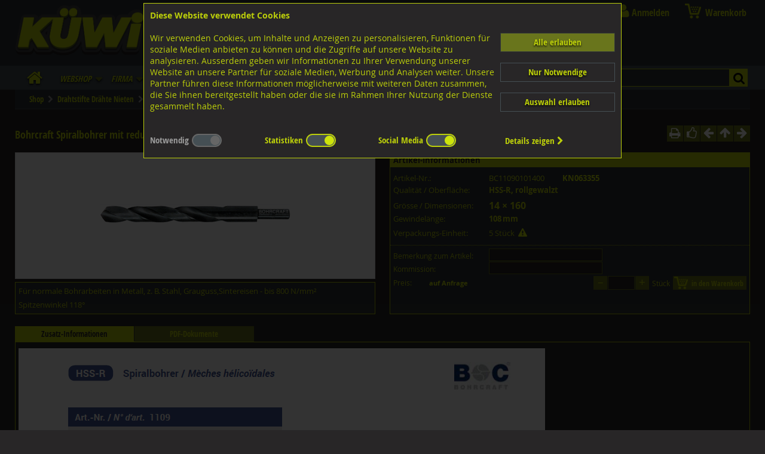

--- FILE ---
content_type: text/html; charset=UTF-8
request_url: https://www.kuewi.ch/bohrcraft-spiralbohrer-mit-reduziertem-schaft.-din338-typ-n-hss-r.-rollgewalzt-14x160-108/PN_BC11090101400.html?qsa=%7C106923%7C0%7C%7C106915
body_size: 66169
content:
<!DOCTYPE HTML PUBLIC "-//W3C//DTD HTML 4.01 Transitional//EN" "http://www.w3.org/TR/html4/loose.dtd">
<html lang="de">
<head>
<meta http-equiv="content-type" content="text/html; charset=utf-8">
<meta name=viewport content="width=device-width, initial-scale=1">
<meta http-equiv="content-style-type" content="text/css">
<meta http-equiv="X-UA-Compatible" content="IE=edge">
<meta name="msapplication-config" content="none">
<meta name="description"   content="Bohrcraft Spiralbohrer mit reduziertem Schaft, DIN338/Typ N HSS-R, rollgewalzt  14x160/108: Für normale Bohrarbeiten in Metall, z. B. Stahl, Grauguss,Sintereisen">
<meta name="keywords"      content="geländerzubehör,sicherungsringe,abdeckungsmaterial,sicherungselemente,verbindungselemente,unterlagsscheiben,befestigungstechnik,vertrieb nieten,schrauben hersteller,dübeltechnik,schrauben onlineshop,handel schrauben">
<meta name="author"        content="Informatik Design Gut - CH-5502 Hunzenschwil">
<meta name="robots" content="index,follow">
<meta name="revisit-after" content="3 days">
<link rel="canonical" href="https://www.kuewi.ch/itemcard.php?itemno=BC11090101400">

<title>KÜWI - Bohrcraft Spiralbohrer mit reduziertem Schaft, DIN338/Typ N HSS-R, rollgewalzt  14x160/108: Für normale Bohrarbeiten in Metall, z. B. Stahl, Grauguss,Sintereisen - bis 800 N/mm² …</title>

<link rel="shortcut icon" href="/assets/images/favicon-64x64.png" type="image/x-icon">


<link rel="stylesheet" type="text/css" media="screen" href="/assets/css/ui_and_pf.css" charset="utf-8">
<link rel="stylesheet" type="text/css" media="all"    href="/assets/css/kuewi.css?v=a0126-01">
<link rel="stylesheet" type="text/css" media="all"    href="/assets/css/kuewi_mq.css?v=a0126-01">
<link rel="stylesheet" type="text/css" media="print"  href="/assets/css/kuewi_print.css">
<link rel="stylesheet" type="text/css" media="screen" href="/code_cache/menu_de.css" charset="utf-8">
<link rel="manifest" href="/kuewi.webmanifest">

<script src="/assets/js/jquery-1.8.0.min.js"  type="text/javascript" charset="utf-8"></script>
<script src="/assets/js/jquery.collection.js?v=2" type="text/javascript" charset="utf-8"></script>
<script src="/assets/js/jquery.wallform.js"   type="text/javascript" charset="utf-8"></script>
<script async src="/assets/js/jquery-ui.js"   type="text/javascript" charset="utf-8"></script>
<script async src="/assets/js/jwplayer/jwplayer.js" type="text/javascript" charset="utf-8"></script>
<script src="/assets/js/jssor.slider.mini.js" type="text/javascript"></script>

<style type="text/css">
.onlylogged { display:none !important; }
</style>
</head>

<body>
<input type="checkbox" id="menutoggle">
<div id="wrapper" class="wrapper" onClick="">
<!-- start header -->
	<div id="header">
		<a href="https://www.kuewi.ch" class="no">
		<span id="sitelogo">
			<span id="sitelogotext" style="position:relative; padding-top:8%;">
				<span style="display:block; width:100%; margin-bottom:0.5em;" class="addr">Lagerstrasse 8<br>8953 Dietikon</span>
				<span style="display:block; width:100%;"><span style="display:inline-block; width:25px;">Tel.</span><span style="display:inline-block;">043 455 20 30</span></span>
<!--			<span style="display:block; width:100%;"><span style="display:inline-block; width:25px;">Fax </span><span style="display:inline-block;">044 751 07 60</span></span> -->
			</span>
		</span>
		<span id="sitelogo_print"><img src="/assets/images/logo-kuewi.png" border="0" style="width:140px; height:54px;" alt="K&uuml;wi AG Befestigungstechnik"></span>
		</a>
		<div class="dsk_only" id="sociallinks">
			<a class="socialicon socialicon_fb" href="https://www.facebook.com/kuewi.ag" target="_blank" style="color:transparent;">FB</a>
			<a class="socialicon socialicon_ig" href="https://www.instagram.com/kuewi_ag/" target="_blank" style="color:transparent;">IG</a>
		</div>
		<a id="sitelogos" href="https://www.kuewi.ch" title="Home">&zwj;</a>
		
		
		
		<div id="mainmenu">
<!-- Main Navigation -->
<section id="main_navigation">
<div class="hamburger"><label for="menutoggle"><span>Menu</span></label></div>
<div class="kuewi_mainmenu" id="mobilemenu">
	<input class="submenus" id="submenu0" type="checkbox" name="submenu0" title="submenu">
	<input class="submenus" id="submenu1" type="checkbox" name="submenu1" title="submenu">
	<input class="submenus" id="submenu2" type="checkbox" name="submenu2" title="submenu">
	<input class="submenus" id="submenu3" type="checkbox" name="submenu3" title="submenu">
	<input class="submenus" id="submenu4" type="checkbox" name="submenu4" title="submenu">
	<input class="submenus" id="submenu5" type="checkbox" name="submenu5" title="submenu">
	<input class="submenus" id="submenu6" type="checkbox" name="submenu6" title="submenu">
	<input class="submenus" id="submenu7" type="checkbox" name="submenu7" title="submenu">
	<input class="submenus" id="submenu8" type="checkbox" name="submenu8" title="submenu">
	<input class="submenus" id="submenu9" type="checkbox" name="submenu9" title="submenu">
	<input class="submenus" id="submenu10" type="checkbox" name="submenu10" title="submenu">
	<input class="submenus" id="submenu11" type="checkbox" name="submenu11" title="submenu">
	<input class="submenus" id="submenu12" type="checkbox" name="submenu12" title="submenu">
	<input class="submenus" id="submenu13" type="checkbox" name="submenu13" title="submenu">
	<input class="submenus" id="submenu14" type="checkbox" name="submenu14" title="submenu">
	<input class="submenus" id="submenu15" type="checkbox" name="submenu15" title="submenu">
	<input class="submenus" id="submenu16" type="checkbox" name="submenu16" title="submenu">
	<input class="submenus" id="submenu17" type="checkbox" name="submenu17" title="submenu">
	<input class="submenus" id="submenu18" type="checkbox" name="submenu18" title="submenu">
	<input class="submenus" id="submenu19" type="checkbox" name="submenu19" title="submenu">
	<input class="submenus" id="submenu20" type="checkbox" name="submenu20" title="submenu">
	<input class="submenus" id="submenu21" type="checkbox" name="submenu21" title="submenu">
	<input class="submenus" id="submenu22" type="checkbox" name="submenu22" title="submenu">
	<input class="submenus" id="submenu23" type="checkbox" name="submenu23" title="submenu">
	<input class="submenus" id="submenu24" type="checkbox" name="submenu24" title="submenu">
	<input class="submenus" id="submenu25" type="checkbox" name="submenu25" title="submenu">
	<input class="submenus" id="submenu26" type="checkbox" name="submenu26" title="submenu">
	<input class="submenus" id="submenu27" type="checkbox" name="submenu27" title="submenu">
	<input class="submenus" id="submenu28" type="checkbox" name="submenu28" title="submenu">
	<input class="submenus" id="submenu29" type="checkbox" name="submenu29" title="submenu">
	<input class="submenus" id="submenu30" type="checkbox" name="submenu30" title="submenu">
	<input class="submenus" id="submenu31" type="checkbox" name="submenu31" title="submenu">
	<input class="submenus" id="submenu32" type="checkbox" name="submenu32" title="submenu">
	<input class="submenus" id="submenu33" type="checkbox" name="submenu33" title="submenu">
	<input class="submenus" id="submenu34" type="checkbox" name="submenu34" title="submenu">
	<input class="submenus" id="submenu35" type="checkbox" name="submenu35" title="submenu">
	<input class="submenus" id="submenu36" type="checkbox" name="submenu36" title="submenu">
	<input class="submenus" id="submenu37" type="checkbox" name="submenu37" title="submenu">
	<input class="submenus" id="submenu38" type="checkbox" name="submenu38" title="submenu">
	<input class="submenus" id="submenu39" type="checkbox" name="submenu39" title="submenu">
	<input class="submenus" id="submenu40" type="checkbox" name="submenu40" title="submenu">
	<input class="submenus" id="submenu41" type="checkbox" name="submenu41" title="submenu">
	<input class="submenus" id="submenu42" type="checkbox" name="submenu42" title="submenu">
	<input class="submenus" id="submenu43" type="checkbox" name="submenu43" title="submenu">
	<input class="submenus" id="submenu44" type="checkbox" name="submenu44" title="submenu">
	<input class="submenus" id="submenu45" type="checkbox" name="submenu45" title="submenu">
	<input class="submenus" id="submenu46" type="checkbox" name="submenu46" title="submenu">
	<input class="submenus" id="submenu47" type="checkbox" name="submenu47" title="submenu">
	<input class="submenus" id="submenu48" type="checkbox" name="submenu48" title="submenu">
	<input class="submenus" id="submenu49" type="checkbox" name="submenu49" title="submenu">
	<input class="submenus" id="submenu50" type="checkbox" name="submenu50" title="submenu">
	<input class="submenus" id="submenu51" type="checkbox" name="submenu51" title="submenu">
	<input class="submenus" id="submenu52" type="checkbox" name="submenu52" title="submenu">
	<input class="submenus" id="submenu53" type="checkbox" name="submenu53" title="submenu">
	<input class="submenus" id="submenu54" type="checkbox" name="submenu54" title="submenu">
	<input class="submenus" id="submenu55" type="checkbox" name="submenu55" title="submenu">
	<input class="submenus" id="submenu56" type="checkbox" name="submenu56" title="submenu">
	<input class="submenus" id="submenu57" type="checkbox" name="submenu57" title="submenu">
	<input class="submenus" id="submenu58" type="checkbox" name="submenu58" title="submenu">
	<input class="submenus" id="submenu59" type="checkbox" name="submenu59" title="submenu">
	<input class="submenus" id="submenu60" type="checkbox" name="submenu60" title="submenu">
	<input class="submenus" id="submenu61" type="checkbox" name="submenu61" title="submenu">
	<input class="submenus" id="submenu62" type="checkbox" name="submenu62" title="submenu">
	<input class="submenus" id="submenu63" type="checkbox" name="submenu63" title="submenu">
	<input class="submenus" id="submenu64" type="checkbox" name="submenu64" title="submenu">
	<input class="submenus" id="submenu65" type="checkbox" name="submenu65" title="submenu">
	<input class="submenus" id="submenu66" type="checkbox" name="submenu66" title="submenu">
	<input class="submenus" id="submenu67" type="checkbox" name="submenu67" title="submenu">
	<input class="submenus" id="submenu68" type="checkbox" name="submenu68" title="submenu">
	<input class="submenus" id="submenu69" type="checkbox" name="submenu69" title="submenu">
	<input class="submenus" id="submenu70" type="checkbox" name="submenu70" title="submenu">
	<input class="submenus" id="submenu71" type="checkbox" name="submenu71" title="submenu">
	<input class="submenus" id="submenu72" type="checkbox" name="submenu72" title="submenu">
	<input class="submenus" id="submenu73" type="checkbox" name="submenu73" title="submenu">
	<input class="submenus" id="submenu74" type="checkbox" name="submenu74" title="submenu">
	<input class="submenus" id="submenu75" type="checkbox" name="submenu75" title="submenu">
	<input class="submenus" id="submenu76" type="checkbox" name="submenu76" title="submenu">
	<input class="submenus" id="submenu77" type="checkbox" name="submenu77" title="submenu">
	<input class="submenus" id="submenu78" type="checkbox" name="submenu78" title="submenu">
	<input class="submenus" id="submenu79" type="checkbox" name="submenu79" title="submenu">
	<input class="submenus" id="submenu80" type="checkbox" name="submenu80" title="submenu">
	<input class="submenus" id="submenu81" type="checkbox" name="submenu81" title="submenu">
	<input class="submenus" id="submenu82" type="checkbox" name="submenu82" title="submenu">
	<input class="submenus" id="submenu83" type="checkbox" name="submenu83" title="submenu">
	<input class="submenus" id="submenu84" type="checkbox" name="submenu84" title="submenu">
	<input class="submenus" id="submenu85" type="checkbox" name="submenu85" title="submenu">
	<input class="submenus" id="submenu86" type="checkbox" name="submenu86" title="submenu">
	<input class="submenus" id="submenu87" type="checkbox" name="submenu87" title="submenu">
	<input class="submenus" id="submenu88" type="checkbox" name="submenu88" title="submenu">
	<input class="submenus" id="submenu89" type="checkbox" name="submenu89" title="submenu">
	<input class="submenus" id="submenu90" type="checkbox" name="submenu90" title="submenu">
	<input class="submenus" id="submenu91" type="checkbox" name="submenu91" title="submenu">
	<input class="submenus" id="submenu92" type="checkbox" name="submenu92" title="submenu">
	<input class="submenus" id="submenu93" type="checkbox" name="submenu93" title="submenu">
	<input class="submenus" id="submenu94" type="checkbox" name="submenu94" title="submenu">
	<input class="submenus" id="submenu95" type="checkbox" name="submenu95" title="submenu">
	<input class="submenus" id="submenu96" type="checkbox" name="submenu96" title="submenu">
	<input class="submenus" id="submenu97" type="checkbox" name="submenu97" title="submenu">
	<input class="submenus" id="submenu98" type="checkbox" name="submenu98" title="submenu">
	<input class="submenus" id="submenu99" type="checkbox" name="submenu99" title="submenu">
	<input class="submenus" id="submenu100" type="checkbox" name="submenu100" title="submenu">
	<input class="submenus" id="submenu101" type="checkbox" name="submenu101" title="submenu">
	<input class="submenus" id="submenu102" type="checkbox" name="submenu102" title="submenu">
	<input class="submenus" id="submenu103" type="checkbox" name="submenu103" title="submenu">
	<input class="submenus" id="submenu104" type="checkbox" name="submenu104" title="submenu">
	<input class="submenus" id="submenu105" type="checkbox" name="submenu105" title="submenu">
	<input class="submenus" id="submenu106" type="checkbox" name="submenu106" title="submenu">
	<input class="submenus" id="submenu107" type="checkbox" name="submenu107" title="submenu">
	<input class="submenus" id="submenu108" type="checkbox" name="submenu108" title="submenu">
	<input class="submenus" id="submenu109" type="checkbox" name="submenu109" title="submenu">
	<input class="submenus" id="submenu110" type="checkbox" name="submenu110" title="submenu">
	<input class="submenus" id="submenu111" type="checkbox" name="submenu111" title="submenu">
	<input class="submenus" id="submenu112" type="checkbox" name="submenu112" title="submenu">
	<input class="submenus" id="submenu113" type="checkbox" name="submenu113" title="submenu">
	<input class="submenus" id="submenu114" type="checkbox" name="submenu114" title="submenu">
	<input class="submenus" id="submenu115" type="checkbox" name="submenu115" title="submenu">
	<input class="submenus" id="submenu116" type="checkbox" name="submenu116" title="submenu">
	<input class="submenus" id="submenu117" type="checkbox" name="submenu117" title="submenu">
	<input class="submenus" id="submenu118" type="checkbox" name="submenu118" title="submenu">
	<input class="submenus" id="submenu119" type="checkbox" name="submenu119" title="submenu">
	<input class="submenus" id="submenu120" type="checkbox" name="submenu120" title="submenu">
	<input class="submenus" id="submenu121" type="checkbox" name="submenu121" title="submenu">
	<input class="submenus" id="submenu122" type="checkbox" name="submenu122" title="submenu">
	<input class="submenus" id="submenu123" type="checkbox" name="submenu123" title="submenu">
	<input class="submenus" id="submenu124" type="checkbox" name="submenu124" title="submenu">
	<input class="submenus" id="submenu125" type="checkbox" name="submenu125" title="submenu">
	<input class="submenus" id="submenu126" type="checkbox" name="submenu126" title="submenu">
	<input class="submenus" id="submenu127" type="checkbox" name="submenu127" title="submenu">
	<input class="submenus" id="submenu128" type="checkbox" name="submenu128" title="submenu">
	<input class="submenus" id="submenu129" type="checkbox" name="submenu129" title="submenu">
	<input class="submenus" id="submenu130" type="checkbox" name="submenu130" title="submenu">
	<input class="submenus" id="submenu131" type="checkbox" name="submenu131" title="submenu">
	<input class="submenus" id="submenu132" type="checkbox" name="submenu132" title="submenu">
	<input class="submenus" id="submenu133" type="checkbox" name="submenu133" title="submenu">
	<input class="submenus" id="submenu134" type="checkbox" name="submenu134" title="submenu">
	<input class="submenus" id="submenu135" type="checkbox" name="submenu135" title="submenu">
	<input class="submenus" id="submenu136" type="checkbox" name="submenu136" title="submenu">
	<input class="submenus" id="submenu137" type="checkbox" name="submenu137" title="submenu">
	<input class="submenus" id="submenu138" type="checkbox" name="submenu138" title="submenu">
	<input class="submenus" id="submenu139" type="checkbox" name="submenu139" title="submenu">
	<input class="submenus" id="submenu140" type="checkbox" name="submenu140" title="submenu">
	<input class="submenus" id="submenu141" type="checkbox" name="submenu141" title="submenu">
	<input class="submenus" id="submenu142" type="checkbox" name="submenu142" title="submenu">
	<input class="submenus" id="submenu143" type="checkbox" name="submenu143" title="submenu">
	<input class="submenus" id="submenu144" type="checkbox" name="submenu144" title="submenu">
	<input class="submenus" id="submenu145" type="checkbox" name="submenu145" title="submenu">
	<input class="submenus" id="submenu146" type="checkbox" name="submenu146" title="submenu">
	<input class="submenus" id="submenu147" type="checkbox" name="submenu147" title="submenu">
	<input class="submenus" id="submenu148" type="checkbox" name="submenu148" title="submenu">
	<input class="submenus" id="submenu149" type="checkbox" name="submenu149" title="submenu">
	<input class="submenus" id="submenu150" type="checkbox" name="submenu150" title="submenu">
	<input class="submenus" id="submenu151" type="checkbox" name="submenu151" title="submenu">
	<input class="submenus" id="submenu152" type="checkbox" name="submenu152" title="submenu">
	<input class="submenus" id="submenu153" type="checkbox" name="submenu153" title="submenu">
	<input class="submenus" id="submenu154" type="checkbox" name="submenu154" title="submenu">
	<input class="submenus" id="submenu155" type="checkbox" name="submenu155" title="submenu">
	<input class="submenus" id="submenu156" type="checkbox" name="submenu156" title="submenu">
	<input class="submenus" id="submenu157" type="checkbox" name="submenu157" title="submenu">
	<input class="submenus" id="submenu158" type="checkbox" name="submenu158" title="submenu">
	<input class="submenus" id="submenu159" type="checkbox" name="submenu159" title="submenu">
	<input class="submenus" id="submenu160" type="checkbox" name="submenu160" title="submenu">
	<input class="submenus" id="submenu161" type="checkbox" name="submenu161" title="submenu">
	<input class="submenus" id="submenu162" type="checkbox" name="submenu162" title="submenu">
	<input class="submenus" id="submenu163" type="checkbox" name="submenu163" title="submenu">
	<input class="submenus" id="submenu164" type="checkbox" name="submenu164" title="submenu">
	<input class="submenus" id="submenu165" type="checkbox" name="submenu165" title="submenu">
	<input class="submenus" id="submenu166" type="checkbox" name="submenu166" title="submenu">
	<input class="submenus" id="submenu167" type="checkbox" name="submenu167" title="submenu">
	<input class="submenus" id="submenu168" type="checkbox" name="submenu168" title="submenu">
	<input class="submenus" id="submenu169" type="checkbox" name="submenu169" title="submenu">
	<input class="submenus" id="submenu170" type="checkbox" name="submenu170" title="submenu">
	<input class="submenus" id="submenu171" type="checkbox" name="submenu171" title="submenu">
	<input class="submenus" id="submenu172" type="checkbox" name="submenu172" title="submenu">
	<input class="submenus" id="submenu173" type="checkbox" name="submenu173" title="submenu">
	<input class="submenus" id="submenu174" type="checkbox" name="submenu174" title="submenu">
	<input class="submenus" id="submenu175" type="checkbox" name="submenu175" title="submenu">
	<input class="submenus" id="submenu176" type="checkbox" name="submenu176" title="submenu">
	<input class="submenus" id="submenu177" type="checkbox" name="submenu177" title="submenu">
	<input class="submenus" id="submenu178" type="checkbox" name="submenu178" title="submenu">
	<input class="submenus" id="submenu179" type="checkbox" name="submenu179" title="submenu">
	<input class="submenus" id="submenu180" type="checkbox" name="submenu180" title="submenu">
	<input class="submenus" id="submenu181" type="checkbox" name="submenu181" title="submenu">
	<input class="submenus" id="submenu182" type="checkbox" name="submenu182" title="submenu">
	<input class="submenus" id="submenu183" type="checkbox" name="submenu183" title="submenu">
	<input class="submenus" id="submenu184" type="checkbox" name="submenu184" title="submenu">
	<input class="submenus" id="submenu185" type="checkbox" name="submenu185" title="submenu">
	<input class="submenus" id="submenu186" type="checkbox" name="submenu186" title="submenu">
	<input class="submenus" id="submenu187" type="checkbox" name="submenu187" title="submenu">
	<input class="submenus" id="submenu188" type="checkbox" name="submenu188" title="submenu">
	<input class="submenus" id="submenu189" type="checkbox" name="submenu189" title="submenu">
	<input class="submenus" id="submenu190" type="checkbox" name="submenu190" title="submenu">
	<input class="submenus" id="submenu191" type="checkbox" name="submenu191" title="submenu">
	<input class="submenus" id="submenu192" type="checkbox" name="submenu192" title="submenu">
	<input class="submenus" id="submenu193" type="checkbox" name="submenu193" title="submenu">
	<input class="submenus" id="submenu194" type="checkbox" name="submenu194" title="submenu">
	<input class="submenus" id="submenu195" type="checkbox" name="submenu195" title="submenu">
	<input class="submenus" id="submenu196" type="checkbox" name="submenu196" title="submenu">
	<input class="submenus" id="submenu197" type="checkbox" name="submenu197" title="submenu">
	<input class="submenus" id="submenu198" type="checkbox" name="submenu198" title="submenu">
	<input class="submenus" id="submenu199" type="checkbox" name="submenu199" title="submenu">
	<input class="submenus" id="submenu200" type="checkbox" name="submenu200" title="submenu">
	<input class="submenus" id="submenu201" type="checkbox" name="submenu201" title="submenu">
	<input class="submenus" id="submenu202" type="checkbox" name="submenu202" title="submenu">
	<input class="submenus" id="submenu203" type="checkbox" name="submenu203" title="submenu">
	<input class="submenus" id="submenu204" type="checkbox" name="submenu204" title="submenu">
	<input class="submenus" id="submenu205" type="checkbox" name="submenu205" title="submenu">
	<input class="submenus" id="submenu206" type="checkbox" name="submenu206" title="submenu">
	<input class="submenus" id="submenu207" type="checkbox" name="submenu207" title="submenu">
	<input class="submenus" id="submenu208" type="checkbox" name="submenu208" title="submenu">
	<input class="submenus" id="submenu209" type="checkbox" name="submenu209" title="submenu">
	<input class="submenus" id="submenu210" type="checkbox" name="submenu210" title="submenu">
	<input class="submenus" id="submenu211" type="checkbox" name="submenu211" title="submenu">
	<input class="submenus" id="submenu212" type="checkbox" name="submenu212" title="submenu">
	<input class="submenus" id="submenu213" type="checkbox" name="submenu213" title="submenu">
	<input class="submenus" id="submenu214" type="checkbox" name="submenu214" title="submenu">
	<input class="submenus" id="submenu215" type="checkbox" name="submenu215" title="submenu">
	<input class="submenus" id="submenu216" type="checkbox" name="submenu216" title="submenu">
	<input class="submenus" id="submenu217" type="checkbox" name="submenu217" title="submenu">
	<input class="submenus" id="submenu218" type="checkbox" name="submenu218" title="submenu">
	<input class="submenus" id="submenu219" type="checkbox" name="submenu219" title="submenu">
	<input class="submenus" id="submenu220" type="checkbox" name="submenu220" title="submenu">
	<input class="submenus" id="submenu221" type="checkbox" name="submenu221" title="submenu">
	<input class="submenus" id="submenu222" type="checkbox" name="submenu222" title="submenu">
	<input class="submenus" id="submenu223" type="checkbox" name="submenu223" title="submenu">
	<input class="submenus" id="submenu224" type="checkbox" name="submenu224" title="submenu">
	<input class="submenus" id="submenu225" type="checkbox" name="submenu225" title="submenu">
	<input class="submenus" id="submenu226" type="checkbox" name="submenu226" title="submenu">
	<input class="submenus" id="submenu227" type="checkbox" name="submenu227" title="submenu">
	<input class="submenus" id="submenu228" type="checkbox" name="submenu228" title="submenu">
	<input class="submenus" id="submenu229" type="checkbox" name="submenu229" title="submenu">
	<input class="submenus" id="submenu230" type="checkbox" name="submenu230" title="submenu">
	<input class="submenus" id="submenu231" type="checkbox" name="submenu231" title="submenu">
	<input class="submenus" id="submenu232" type="checkbox" name="submenu232" title="submenu">
	<input class="submenus" id="submenu233" type="checkbox" name="submenu233" title="submenu">
	<input class="submenus" id="submenu234" type="checkbox" name="submenu234" title="submenu">
	<input class="submenus" id="submenu235" type="checkbox" name="submenu235" title="submenu">
	<input class="submenus" id="submenu236" type="checkbox" name="submenu236" title="submenu">
	<input class="submenus" id="submenu237" type="checkbox" name="submenu237" title="submenu">
	<input class="submenus" id="submenu238" type="checkbox" name="submenu238" title="submenu">
	<input class="submenus" id="submenu239" type="checkbox" name="submenu239" title="submenu">
	<input class="submenus" id="submenu240" type="checkbox" name="submenu240" title="submenu">
	<input class="submenus" id="submenu241" type="checkbox" name="submenu241" title="submenu">
	<input class="submenus" id="submenu242" type="checkbox" name="submenu242" title="submenu">
	<input class="submenus" id="submenu243" type="checkbox" name="submenu243" title="submenu">
	<input class="submenus" id="submenu244" type="checkbox" name="submenu244" title="submenu">
	<input class="submenus" id="submenu245" type="checkbox" name="submenu245" title="submenu">
	<input class="submenus" id="submenu246" type="checkbox" name="submenu246" title="submenu">
	<input class="submenus" id="submenu247" type="checkbox" name="submenu247" title="submenu">
	<input class="submenus" id="submenu248" type="checkbox" name="submenu248" title="submenu">
	<input class="submenus" id="submenu249" type="checkbox" name="submenu249" title="submenu">
	<input class="submenus" id="submenu250" type="checkbox" name="submenu250" title="submenu">
	<input class="submenus" id="submenu251" type="checkbox" name="submenu251" title="submenu">
	<input class="submenus" id="submenu252" type="checkbox" name="submenu252" title="submenu">
	<input class="submenus" id="submenu253" type="checkbox" name="submenu253" title="submenu">
	<input class="submenus" id="submenu254" type="checkbox" name="submenu254" title="submenu">
	<input class="submenus" id="submenu255" type="checkbox" name="submenu255" title="submenu">
	<input class="submenus" id="submenu256" type="checkbox" name="submenu256" title="submenu">
	<input class="submenus" id="submenu257" type="checkbox" name="submenu257" title="submenu">
	<input class="submenus" id="submenu258" type="checkbox" name="submenu258" title="submenu">
	<input class="submenus" id="submenu259" type="checkbox" name="submenu259" title="submenu">
	<input class="submenus" id="submenu260" type="checkbox" name="submenu260" title="submenu">
	<input class="submenus" id="submenu261" type="checkbox" name="submenu261" title="submenu">
	<input class="submenus" id="submenu262" type="checkbox" name="submenu262" title="submenu">
	<input class="submenus" id="submenu263" type="checkbox" name="submenu263" title="submenu">
	<input class="submenus" id="submenu264" type="checkbox" name="submenu264" title="submenu">
	<input class="submenus" id="submenu265" type="checkbox" name="submenu265" title="submenu">
	<input class="submenus" id="submenu266" type="checkbox" name="submenu266" title="submenu">
	<input class="submenus" id="submenu267" type="checkbox" name="submenu267" title="submenu">
	<input class="submenus" id="submenu268" type="checkbox" name="submenu268" title="submenu">
	<input class="submenus" id="submenu269" type="checkbox" name="submenu269" title="submenu">
	<input class="submenus" id="submenu270" type="checkbox" name="submenu270" title="submenu">
	<input class="submenus" id="submenu271" type="checkbox" name="submenu271" title="submenu">
	<input class="submenus" id="submenu272" type="checkbox" name="submenu272" title="submenu">
	<input class="submenus" id="submenu273" type="checkbox" name="submenu273" title="submenu">
	<input class="submenus" id="submenu274" type="checkbox" name="submenu274" title="submenu">
	<input class="submenus" id="submenu275" type="checkbox" name="submenu275" title="submenu">
	<input class="submenus" id="submenu276" type="checkbox" name="submenu276" title="submenu">
	<input class="submenus" id="submenu277" type="checkbox" name="submenu277" title="submenu">
	<input class="submenus" id="submenu278" type="checkbox" name="submenu278" title="submenu">
	<input class="submenus" id="submenu279" type="checkbox" name="submenu279" title="submenu">
	<input class="submenus" id="submenu280" type="checkbox" name="submenu280" title="submenu">
	<input class="submenus" id="submenu281" type="checkbox" name="submenu281" title="submenu">
	<input class="submenus" id="submenu282" type="checkbox" name="submenu282" title="submenu">
	<input class="submenus" id="submenu283" type="checkbox" name="submenu283" title="submenu">
	<input class="submenus" id="submenu284" type="checkbox" name="submenu284" title="submenu">
	<input class="submenus" id="submenu285" type="checkbox" name="submenu285" title="submenu">
	<input class="submenus" id="submenu286" type="checkbox" name="submenu286" title="submenu">
	<input class="submenus" id="submenu287" type="checkbox" name="submenu287" title="submenu">
	<input class="submenus" id="submenu288" type="checkbox" name="submenu288" title="submenu">
	<input class="submenus" id="submenu289" type="checkbox" name="submenu289" title="submenu">
	<input class="submenus" id="submenu290" type="checkbox" name="submenu290" title="submenu">
	<input class="submenus" id="submenu291" type="checkbox" name="submenu291" title="submenu">
	<input class="submenus" id="submenu292" type="checkbox" name="submenu292" title="submenu">
	<input class="submenus" id="submenu293" type="checkbox" name="submenu293" title="submenu">
	<input class="submenus" id="submenu294" type="checkbox" name="submenu294" title="submenu">
	<input class="submenus" id="submenu295" type="checkbox" name="submenu295" title="submenu">
	<input class="submenus" id="submenu296" type="checkbox" name="submenu296" title="submenu">
	<input class="submenus" id="submenu297" type="checkbox" name="submenu297" title="submenu">
	<input class="submenus" id="submenu298" type="checkbox" name="submenu298" title="submenu">
	<input class="submenus" id="submenu299" type="checkbox" name="submenu299" title="submenu">
	<input class="submenus" id="submenu300" type="checkbox" name="submenu300" title="submenu">
	<input class="submenus" id="submenu301" type="checkbox" name="submenu301" title="submenu">
	<input class="submenus" id="submenu302" type="checkbox" name="submenu302" title="submenu">
	<input class="submenus" id="submenu303" type="checkbox" name="submenu303" title="submenu">
	<input class="submenus" id="submenu304" type="checkbox" name="submenu304" title="submenu">
	<input class="submenus" id="submenu305" type="checkbox" name="submenu305" title="submenu">
	<input class="submenus" id="submenu306" type="checkbox" name="submenu306" title="submenu">
	<input class="submenus" id="submenu307" type="checkbox" name="submenu307" title="submenu">
	<input class="submenus" id="submenu308" type="checkbox" name="submenu308" title="submenu">
	<input class="submenus" id="submenu309" type="checkbox" name="submenu309" title="submenu">
	<input class="submenus" id="submenu310" type="checkbox" name="submenu310" title="submenu">
	<input class="submenus" id="submenu311" type="checkbox" name="submenu311" title="submenu">
	<input class="submenus" id="submenu312" type="checkbox" name="submenu312" title="submenu">
	<input class="submenus" id="submenu313" type="checkbox" name="submenu313" title="submenu">
	<input class="submenus" id="submenu314" type="checkbox" name="submenu314" title="submenu">
	<input class="submenus" id="submenu315" type="checkbox" name="submenu315" title="submenu">
	<input class="submenus" id="submenu316" type="checkbox" name="submenu316" title="submenu">
	<input class="submenus" id="submenu317" type="checkbox" name="submenu317" title="submenu">
	<input class="submenus" id="submenu318" type="checkbox" name="submenu318" title="submenu">
	<input class="submenus" id="submenu319" type="checkbox" name="submenu319" title="submenu">
	<input class="submenus" id="submenu320" type="checkbox" name="submenu320" title="submenu">
	<input class="submenus" id="submenu321" type="checkbox" name="submenu321" title="submenu">
	<input class="submenus" id="submenu322" type="checkbox" name="submenu322" title="submenu">
	<input class="submenus" id="submenu323" type="checkbox" name="submenu323" title="submenu">
	<input class="submenus" id="submenu324" type="checkbox" name="submenu324" title="submenu">
	<input class="submenus" id="submenu325" type="checkbox" name="submenu325" title="submenu">
	<input class="submenus" id="submenu326" type="checkbox" name="submenu326" title="submenu">
	<input class="submenus" id="submenu327" type="checkbox" name="submenu327" title="submenu">
	<input class="submenus" id="submenu328" type="checkbox" name="submenu328" title="submenu">
	<input class="submenus" id="submenu329" type="checkbox" name="submenu329" title="submenu">
	<input class="submenus" id="submenu330" type="checkbox" name="submenu330" title="submenu">
	<input class="submenus" id="submenu331" type="checkbox" name="submenu331" title="submenu">
	<input class="submenus" id="submenu332" type="checkbox" name="submenu332" title="submenu">
	<input class="submenus" id="submenu333" type="checkbox" name="submenu333" title="submenu">
	<input class="submenus" id="submenu334" type="checkbox" name="submenu334" title="submenu">
	<input class="submenus" id="submenu335" type="checkbox" name="submenu335" title="submenu">
	<input class="submenus" id="submenu336" type="checkbox" name="submenu336" title="submenu">
	<input class="submenus" id="submenu337" type="checkbox" name="submenu337" title="submenu">
	<input class="submenus" id="submenu338" type="checkbox" name="submenu338" title="submenu">
	<input class="submenus" id="submenu339" type="checkbox" name="submenu339" title="submenu">
	<input class="submenus" id="submenu340" type="checkbox" name="submenu340" title="submenu">
	<input class="submenus" id="submenu341" type="checkbox" name="submenu341" title="submenu">
	<input class="submenus" id="submenu342" type="checkbox" name="submenu342" title="submenu">
	<input class="submenus" id="submenu343" type="checkbox" name="submenu343" title="submenu">
	<input class="submenus" id="submenu344" type="checkbox" name="submenu344" title="submenu">
	<input class="submenus" id="submenu345" type="checkbox" name="submenu345" title="submenu">
	<input class="submenus" id="submenu346" type="checkbox" name="submenu346" title="submenu">
	<input class="submenus" id="submenu347" type="checkbox" name="submenu347" title="submenu">
	<input class="submenus" id="submenu348" type="checkbox" name="submenu348" title="submenu">
	<input class="submenus" id="submenu349" type="checkbox" name="submenu349" title="submenu">
	<input class="submenus" id="submenu350" type="checkbox" name="submenu350" title="submenu">
	<input class="submenus" id="submenu351" type="checkbox" name="submenu351" title="submenu">
	<input class="submenus" id="submenu352" type="checkbox" name="submenu352" title="submenu">
	<input class="submenus" id="submenu353" type="checkbox" name="submenu353" title="submenu">
	<input class="submenus" id="submenu354" type="checkbox" name="submenu354" title="submenu">
	<input class="submenus" id="submenu355" type="checkbox" name="submenu355" title="submenu">
	<input class="submenus" id="submenu356" type="checkbox" name="submenu356" title="submenu">
	<input class="submenus" id="submenu357" type="checkbox" name="submenu357" title="submenu">
	<input class="submenus" id="submenu358" type="checkbox" name="submenu358" title="submenu">
	<input class="submenus" id="submenu359" type="checkbox" name="submenu359" title="submenu">
	<input class="submenus" id="submenu360" type="checkbox" name="submenu360" title="submenu">
	<input class="submenus" id="submenu361" type="checkbox" name="submenu361" title="submenu">
	<input class="submenus" id="submenu362" type="checkbox" name="submenu362" title="submenu">
	<input class="submenus" id="submenu363" type="checkbox" name="submenu363" title="submenu">
	<input class="submenus" id="submenu364" type="checkbox" name="submenu364" title="submenu">
	<input class="submenus" id="submenu365" type="checkbox" name="submenu365" title="submenu">
	<input class="submenus" id="submenu366" type="checkbox" name="submenu366" title="submenu">
	<input class="submenus" id="submenu367" type="checkbox" name="submenu367" title="submenu">
	<input class="submenus" id="submenu368" type="checkbox" name="submenu368" title="submenu">
	<input class="submenus" id="submenu369" type="checkbox" name="submenu369" title="submenu">
	<input class="submenus" id="submenu370" type="checkbox" name="submenu370" title="submenu">
	<input class="submenus" id="submenu371" type="checkbox" name="submenu371" title="submenu">
	<input class="submenus" id="submenu372" type="checkbox" name="submenu372" title="submenu">
	<input class="submenus" id="submenu373" type="checkbox" name="submenu373" title="submenu">
	<input class="submenus" id="submenu374" type="checkbox" name="submenu374" title="submenu">
	<input class="submenus" id="submenu375" type="checkbox" name="submenu375" title="submenu">
	<input class="submenus" id="submenu376" type="checkbox" name="submenu376" title="submenu">
	<input class="submenus" id="submenu377" type="checkbox" name="submenu377" title="submenu">
	<input class="submenus" id="submenu378" type="checkbox" name="submenu378" title="submenu">
	<input class="submenus" id="submenu379" type="checkbox" name="submenu379" title="submenu">
	<input class="submenus" id="submenu380" type="checkbox" name="submenu380" title="submenu">
	<input class="submenus" id="submenu381" type="checkbox" name="submenu381" title="submenu">
	<input class="submenus" id="submenu382" type="checkbox" name="submenu382" title="submenu">
	<input class="submenus" id="submenu383" type="checkbox" name="submenu383" title="submenu">
	<input class="submenus" id="submenu384" type="checkbox" name="submenu384" title="submenu">
	<input class="submenus" id="submenu385" type="checkbox" name="submenu385" title="submenu">
	<input class="submenus" id="submenu386" type="checkbox" name="submenu386" title="submenu">
	<input class="submenus" id="submenu387" type="checkbox" name="submenu387" title="submenu">
	<input class="submenus" id="submenu388" type="checkbox" name="submenu388" title="submenu">
	<input class="submenus" id="submenu389" type="checkbox" name="submenu389" title="submenu">
	<input class="submenus" id="submenu390" type="checkbox" name="submenu390" title="submenu">
	<input class="submenus" id="submenu391" type="checkbox" name="submenu391" title="submenu">
	<input class="submenus" id="submenu392" type="checkbox" name="submenu392" title="submenu">
	<input class="submenus" id="submenu393" type="checkbox" name="submenu393" title="submenu">
	<input class="submenus" id="submenu394" type="checkbox" name="submenu394" title="submenu">
	<input class="submenus" id="submenu395" type="checkbox" name="submenu395" title="submenu">
	<input class="submenus" id="submenu396" type="checkbox" name="submenu396" title="submenu">
	<input class="submenus" id="submenu397" type="checkbox" name="submenu397" title="submenu">
	<input class="submenus" id="submenu398" type="checkbox" name="submenu398" title="submenu">
	<input class="submenus" id="submenu399" type="checkbox" name="submenu399" title="submenu">
	<input class="submenus" id="submenu400" type="checkbox" name="submenu400" title="submenu">
	<input class="submenus" id="submenu401" type="checkbox" name="submenu401" title="submenu">
	<input class="submenus" id="submenu402" type="checkbox" name="submenu402" title="submenu">
	<input class="submenus" id="submenu403" type="checkbox" name="submenu403" title="submenu">
	<input class="submenus" id="submenu404" type="checkbox" name="submenu404" title="submenu">
	<input class="submenus" id="submenu405" type="checkbox" name="submenu405" title="submenu">
	<input class="submenus" id="submenu406" type="checkbox" name="submenu406" title="submenu">
	<input class="submenus" id="submenu407" type="checkbox" name="submenu407" title="submenu">
	<input class="submenus" id="submenu408" type="checkbox" name="submenu408" title="submenu">
	<input class="submenus" id="submenu409" type="checkbox" name="submenu409" title="submenu">
	<input class="submenus" id="submenu410" type="checkbox" name="submenu410" title="submenu">
	<input class="submenus" id="submenu411" type="checkbox" name="submenu411" title="submenu">
	<input class="submenus" id="submenu412" type="checkbox" name="submenu412" title="submenu">
	<input class="submenus" id="submenu413" type="checkbox" name="submenu413" title="submenu">
	<input class="submenus" id="submenu414" type="checkbox" name="submenu414" title="submenu">
	<input class="submenus" id="submenu415" type="checkbox" name="submenu415" title="submenu">
	<input class="submenus" id="submenu416" type="checkbox" name="submenu416" title="submenu">
	<input class="submenus" id="submenu417" type="checkbox" name="submenu417" title="submenu">
	<input class="submenus" id="submenu418" type="checkbox" name="submenu418" title="submenu">
	<input class="submenus" id="submenu419" type="checkbox" name="submenu419" title="submenu">
	<input class="submenus" id="submenu420" type="checkbox" name="submenu420" title="submenu">
	<input class="submenus" id="submenu421" type="checkbox" name="submenu421" title="submenu">
	<input class="submenus" id="submenu422" type="checkbox" name="submenu422" title="submenu">
	<input class="submenus" id="submenu423" type="checkbox" name="submenu423" title="submenu">
	<input class="submenus" id="submenu424" type="checkbox" name="submenu424" title="submenu">
	<input class="submenus" id="submenu425" type="checkbox" name="submenu425" title="submenu">
	<input class="submenus" id="submenu426" type="checkbox" name="submenu426" title="submenu">
	<input class="submenus" id="submenu427" type="checkbox" name="submenu427" title="submenu">
	<input class="submenus" id="submenu428" type="checkbox" name="submenu428" title="submenu">
	<input class="submenus" id="submenu429" type="checkbox" name="submenu429" title="submenu">
	<input class="submenus" id="submenu430" type="checkbox" name="submenu430" title="submenu">
	<input class="submenus" id="submenu431" type="checkbox" name="submenu431" title="submenu">
	<input class="submenus" id="submenu432" type="checkbox" name="submenu432" title="submenu">
	<input class="submenus" id="submenu433" type="checkbox" name="submenu433" title="submenu">
	<input class="submenus" id="submenu434" type="checkbox" name="submenu434" title="submenu">
	<input class="submenus" id="submenu435" type="checkbox" name="submenu435" title="submenu">
	<input class="submenus" id="submenu436" type="checkbox" name="submenu436" title="submenu">
	<input class="submenus" id="submenu437" type="checkbox" name="submenu437" title="submenu">
	<input class="submenus" id="submenu438" type="checkbox" name="submenu438" title="submenu">
	<input class="submenus" id="submenu439" type="checkbox" name="submenu439" title="submenu">
	<input class="submenus" id="submenu440" type="checkbox" name="submenu440" title="submenu">
	<input class="submenus" id="submenu441" type="checkbox" name="submenu441" title="submenu">
	<input class="submenus" id="submenu442" type="checkbox" name="submenu442" title="submenu">
	<input class="submenus" id="submenu443" type="checkbox" name="submenu443" title="submenu">
	<input class="submenus" id="submenu444" type="checkbox" name="submenu444" title="submenu">
	<input class="submenus" id="submenu445" type="checkbox" name="submenu445" title="submenu">
	<input class="submenus" id="submenu446" type="checkbox" name="submenu446" title="submenu">
	<input class="submenus" id="submenu447" type="checkbox" name="submenu447" title="submenu">
	<input class="submenus" id="submenu448" type="checkbox" name="submenu448" title="submenu">
	<input class="submenus" id="submenu449" type="checkbox" name="submenu449" title="submenu">
	<input class="submenus" id="submenu450" type="checkbox" name="submenu450" title="submenu">
	<input class="submenus" id="submenu451" type="checkbox" name="submenu451" title="submenu">
	<input class="submenus" id="submenu452" type="checkbox" name="submenu452" title="submenu">
	<input class="submenus" id="submenu453" type="checkbox" name="submenu453" title="submenu">
	<input class="submenus" id="submenu454" type="checkbox" name="submenu454" title="submenu">
	<input class="submenus" id="submenu455" type="checkbox" name="submenu455" title="submenu">
	<input class="submenus" id="submenu456" type="checkbox" name="submenu456" title="submenu">
	<input class="submenus" id="submenu457" type="checkbox" name="submenu457" title="submenu">
	<input class="submenus" id="submenu458" type="checkbox" name="submenu458" title="submenu">
	<input class="submenus" id="submenu459" type="checkbox" name="submenu459" title="submenu">
	<input class="submenus" id="submenu460" type="checkbox" name="submenu460" title="submenu">
	<input class="submenus" id="submenu461" type="checkbox" name="submenu461" title="submenu">
	<input class="submenus" id="submenu462" type="checkbox" name="submenu462" title="submenu">
	<input class="submenus" id="submenu463" type="checkbox" name="submenu463" title="submenu">
	<input class="submenus" id="submenu464" type="checkbox" name="submenu464" title="submenu">
	<input class="submenus" id="submenu465" type="checkbox" name="submenu465" title="submenu">
	<input class="submenus" id="submenu466" type="checkbox" name="submenu466" title="submenu">
	<input class="submenus" id="submenu467" type="checkbox" name="submenu467" title="submenu">
	<input class="submenus" id="submenu468" type="checkbox" name="submenu468" title="submenu">
	<input class="submenus" id="submenu469" type="checkbox" name="submenu469" title="submenu">
	<input class="submenus" id="submenu470" type="checkbox" name="submenu470" title="submenu">
	<input class="submenus" id="submenu471" type="checkbox" name="submenu471" title="submenu">
	<input class="submenus" id="submenu472" type="checkbox" name="submenu472" title="submenu">
	<input class="submenus" id="submenu473" type="checkbox" name="submenu473" title="submenu">
	<input class="submenus" id="submenu474" type="checkbox" name="submenu474" title="submenu">
	<input class="submenus" id="submenu475" type="checkbox" name="submenu475" title="submenu">
	<input class="submenus" id="submenu476" type="checkbox" name="submenu476" title="submenu">
	<input class="submenus" id="submenu477" type="checkbox" name="submenu477" title="submenu">
	<input class="submenus" id="submenu478" type="checkbox" name="submenu478" title="submenu">
	<input class="submenus" id="submenu479" type="checkbox" name="submenu479" title="submenu">
	<input class="submenus" id="submenu480" type="checkbox" name="submenu480" title="submenu">
	<input class="submenus" id="submenu481" type="checkbox" name="submenu481" title="submenu">
	<input class="submenus" id="submenu482" type="checkbox" name="submenu482" title="submenu">
	<input class="submenus" id="submenu483" type="checkbox" name="submenu483" title="submenu">
	<input class="submenus" id="submenu484" type="checkbox" name="submenu484" title="submenu">
	<input class="submenus" id="submenu485" type="checkbox" name="submenu485" title="submenu">
	<input class="submenus" id="submenu486" type="checkbox" name="submenu486" title="submenu">
	<input class="submenus" id="submenu487" type="checkbox" name="submenu487" title="submenu">
	<input class="submenus" id="submenu488" type="checkbox" name="submenu488" title="submenu">
	<input class="submenus" id="submenu489" type="checkbox" name="submenu489" title="submenu">
	<input class="submenus" id="submenu490" type="checkbox" name="submenu490" title="submenu">
	<input class="submenus" id="submenu491" type="checkbox" name="submenu491" title="submenu">
	<input class="submenus" id="submenu492" type="checkbox" name="submenu492" title="submenu">
	<input class="submenus" id="submenu493" type="checkbox" name="submenu493" title="submenu">
	<input class="submenus" id="submenu494" type="checkbox" name="submenu494" title="submenu">
	<input class="submenus" id="submenu495" type="checkbox" name="submenu495" title="submenu">
	<input class="submenus" id="submenu496" type="checkbox" name="submenu496" title="submenu">
	<input class="submenus" id="submenu497" type="checkbox" name="submenu497" title="submenu">
	<input class="submenus" id="submenu498" type="checkbox" name="submenu498" title="submenu">
	<input class="submenus" id="submenu499" type="checkbox" name="submenu499" title="submenu">
	<input class="submenus" id="submenu500" type="checkbox" name="submenu500" title="submenu">
	<input class="submenus" id="submenu501" type="checkbox" name="submenu501" title="submenu">
	<input class="submenus" id="submenu502" type="checkbox" name="submenu502" title="submenu">
	<input class="submenus" id="submenu503" type="checkbox" name="submenu503" title="submenu">
	<input class="submenus" id="submenu504" type="checkbox" name="submenu504" title="submenu">
	<input class="submenus" id="submenu505" type="checkbox" name="submenu505" title="submenu">
	<input class="submenus" id="submenu506" type="checkbox" name="submenu506" title="submenu">
	<input class="submenus" id="submenu507" type="checkbox" name="submenu507" title="submenu">
	<input class="submenus" id="submenu508" type="checkbox" name="submenu508" title="submenu">
	<input class="submenus" id="submenu509" type="checkbox" name="submenu509" title="submenu">
	<input class="submenus" id="submenu510" type="checkbox" name="submenu510" title="submenu">
	<input class="submenus" id="submenu511" type="checkbox" name="submenu511" title="submenu">
	<input class="submenus" id="submenu512" type="checkbox" name="submenu512" title="submenu">
	<input class="submenus" id="submenu513" type="checkbox" name="submenu513" title="submenu">
	<input class="submenus" id="submenu514" type="checkbox" name="submenu514" title="submenu">
	<input class="submenus" id="submenu515" type="checkbox" name="submenu515" title="submenu">
	<input class="submenus" id="submenu516" type="checkbox" name="submenu516" title="submenu">
	<input class="submenus" id="submenu517" type="checkbox" name="submenu517" title="submenu">
	<input class="submenus" id="submenu518" type="checkbox" name="submenu518" title="submenu">
	<input class="submenus" id="submenu519" type="checkbox" name="submenu519" title="submenu">
	<input class="submenus" id="submenu520" type="checkbox" name="submenu520" title="submenu">
	<input class="submenus" id="submenu521" type="checkbox" name="submenu521" title="submenu">
	<input class="submenus" id="submenu522" type="checkbox" name="submenu522" title="submenu">
	<input class="submenus" id="submenu523" type="checkbox" name="submenu523" title="submenu">
	<input class="submenus" id="submenu524" type="checkbox" name="submenu524" title="submenu">
	<input class="submenus" id="submenu525" type="checkbox" name="submenu525" title="submenu">
	<input class="submenus" id="submenu526" type="checkbox" name="submenu526" title="submenu">
	<input class="submenus" id="submenu527" type="checkbox" name="submenu527" title="submenu">
	<input class="submenus" id="submenu528" type="checkbox" name="submenu528" title="submenu">
	<input class="submenus" id="submenu529" type="checkbox" name="submenu529" title="submenu">
	<input class="submenus" id="submenu530" type="checkbox" name="submenu530" title="submenu">
	<input class="submenus" id="submenu531" type="checkbox" name="submenu531" title="submenu">
	<input class="submenus" id="submenu532" type="checkbox" name="submenu532" title="submenu">
	<input class="submenus" id="submenu533" type="checkbox" name="submenu533" title="submenu">
	<input class="submenus" id="submenu534" type="checkbox" name="submenu534" title="submenu">
	<input class="submenus" id="submenu535" type="checkbox" name="submenu535" title="submenu">
	<input class="submenus" id="submenu536" type="checkbox" name="submenu536" title="submenu">
	<input class="submenus" id="submenu537" type="checkbox" name="submenu537" title="submenu">
	<input class="submenus" id="submenu538" type="checkbox" name="submenu538" title="submenu">
	<input class="submenus" id="submenu539" type="checkbox" name="submenu539" title="submenu">
	<input class="submenus" id="submenu540" type="checkbox" name="submenu540" title="submenu">
	<input class="submenus" id="submenu541" type="checkbox" name="submenu541" title="submenu">
	<input class="submenus" id="submenu542" type="checkbox" name="submenu542" title="submenu">
	<input class="submenus" id="submenu543" type="checkbox" name="submenu543" title="submenu">
	<input class="submenus" id="submenu544" type="checkbox" name="submenu544" title="submenu">
	<input class="submenus" id="submenu545" type="checkbox" name="submenu545" title="submenu">
	<input class="submenus" id="submenu546" type="checkbox" name="submenu546" title="submenu">
	<input class="submenus" id="submenu547" type="checkbox" name="submenu547" title="submenu">
	<input class="submenus" id="submenu548" type="checkbox" name="submenu548" title="submenu">
	<input class="submenus" id="submenu549" type="checkbox" name="submenu549" title="submenu">
	<input class="submenus" id="submenu550" type="checkbox" name="submenu550" title="submenu">
	<input class="submenus" id="submenu551" type="checkbox" name="submenu551" title="submenu">
	<input class="submenus" id="submenu552" type="checkbox" name="submenu552" title="submenu">
	<input class="submenus" id="submenu553" type="checkbox" name="submenu553" title="submenu">
	<input class="submenus" id="submenu554" type="checkbox" name="submenu554" title="submenu">
	<input class="submenus" id="submenu555" type="checkbox" name="submenu555" title="submenu">
	<input class="submenus" id="submenu556" type="checkbox" name="submenu556" title="submenu">
	<input class="submenus" id="submenu557" type="checkbox" name="submenu557" title="submenu">
	<input class="submenus" id="submenu558" type="checkbox" name="submenu558" title="submenu">
	<input class="submenus" id="submenu559" type="checkbox" name="submenu559" title="submenu">
	<input class="submenus" id="submenu560" type="checkbox" name="submenu560" title="submenu">
	<input class="submenus" id="submenu561" type="checkbox" name="submenu561" title="submenu">
	<input class="submenus" id="submenu562" type="checkbox" name="submenu562" title="submenu">
	<input class="submenus" id="submenu563" type="checkbox" name="submenu563" title="submenu">
	<input class="submenus" id="submenu564" type="checkbox" name="submenu564" title="submenu">
	<input class="submenus" id="submenu565" type="checkbox" name="submenu565" title="submenu">
	<input class="submenus" id="submenu566" type="checkbox" name="submenu566" title="submenu">
	<input class="submenus" id="submenu567" type="checkbox" name="submenu567" title="submenu">
	<input class="submenus" id="submenu568" type="checkbox" name="submenu568" title="submenu">
	<input class="submenus" id="submenu569" type="checkbox" name="submenu569" title="submenu">
	<input class="submenus" id="submenu570" type="checkbox" name="submenu570" title="submenu">
	<input class="submenus" id="submenu571" type="checkbox" name="submenu571" title="submenu">
	<input class="submenus" id="submenu572" type="checkbox" name="submenu572" title="submenu">
	<input class="submenus" id="submenu573" type="checkbox" name="submenu573" title="submenu">
	<input class="submenus" id="submenu574" type="checkbox" name="submenu574" title="submenu">
	<input class="submenus" id="submenu575" type="checkbox" name="submenu575" title="submenu">
	<input class="submenus" id="submenu576" type="checkbox" name="submenu576" title="submenu">
	<input class="submenus" id="submenu577" type="checkbox" name="submenu577" title="submenu">
	<input class="submenus" id="submenu578" type="checkbox" name="submenu578" title="submenu">
	<input class="submenus" id="submenu579" type="checkbox" name="submenu579" title="submenu">
	<input class="submenus" id="submenu580" type="checkbox" name="submenu580" title="submenu">
	<input class="submenus" id="submenu581" type="checkbox" name="submenu581" title="submenu">
	<input class="submenus" id="submenu582" type="checkbox" name="submenu582" title="submenu">
	<input class="submenus" id="submenu583" type="checkbox" name="submenu583" title="submenu">
	<input class="submenus" id="submenu584" type="checkbox" name="submenu584" title="submenu">
	<input class="submenus" id="submenu585" type="checkbox" name="submenu585" title="submenu">
	<input class="submenus" id="submenu586" type="checkbox" name="submenu586" title="submenu">
	<input class="submenus" id="submenu587" type="checkbox" name="submenu587" title="submenu">
	<input class="submenus" id="submenu588" type="checkbox" name="submenu588" title="submenu">
	<input class="submenus" id="submenu589" type="checkbox" name="submenu589" title="submenu">
	<input class="submenus" id="submenu590" type="checkbox" name="submenu590" title="submenu">
	<input class="submenus" id="submenu591" type="checkbox" name="submenu591" title="submenu">
	<input class="submenus" id="submenu592" type="checkbox" name="submenu592" title="submenu">
	<input class="submenus" id="submenu593" type="checkbox" name="submenu593" title="submenu">
	<input class="submenus" id="submenu594" type="checkbox" name="submenu594" title="submenu">
	<input class="submenus" id="submenu595" type="checkbox" name="submenu595" title="submenu">
	<input class="submenus" id="submenu596" type="checkbox" name="submenu596" title="submenu">
	<input class="submenus" id="submenu597" type="checkbox" name="submenu597" title="submenu">
	<input class="submenus" id="submenu598" type="checkbox" name="submenu598" title="submenu">
	<input class="submenus" id="submenu599" type="checkbox" name="submenu599" title="submenu">
	<input class="submenus" id="submenu600" type="checkbox" name="submenu600" title="submenu">
	<input class="submenus" id="submenu601" type="checkbox" name="submenu601" title="submenu">
	<input class="submenus" id="submenu602" type="checkbox" name="submenu602" title="submenu">
	<input class="submenus" id="submenu603" type="checkbox" name="submenu603" title="submenu">
	<input class="submenus" id="submenu604" type="checkbox" name="submenu604" title="submenu">
	<input class="submenus" id="submenu605" type="checkbox" name="submenu605" title="submenu">
	<input class="submenus" id="submenu606" type="checkbox" name="submenu606" title="submenu">
	<input class="submenus" id="submenu607" type="checkbox" name="submenu607" title="submenu">
	<input class="submenus" id="submenu608" type="checkbox" name="submenu608" title="submenu">
	<input class="submenus" id="submenu609" type="checkbox" name="submenu609" title="submenu">
	<input class="submenus" id="submenu610" type="checkbox" name="submenu610" title="submenu">
	<input class="submenus" id="submenu611" type="checkbox" name="submenu611" title="submenu">
	<input class="submenus" id="submenu612" type="checkbox" name="submenu612" title="submenu">
	<input class="submenus" id="submenu613" type="checkbox" name="submenu613" title="submenu">
	<input class="submenus" id="submenu614" type="checkbox" name="submenu614" title="submenu">
	<input class="submenus" id="submenu615" type="checkbox" name="submenu615" title="submenu">
	<input class="submenus" id="submenu616" type="checkbox" name="submenu616" title="submenu">
	<input class="submenus" id="submenu617" type="checkbox" name="submenu617" title="submenu">
	<input class="submenus" id="submenu618" type="checkbox" name="submenu618" title="submenu">
	<input class="submenus" id="submenu619" type="checkbox" name="submenu619" title="submenu">
	<input class="submenus" id="submenu620" type="checkbox" name="submenu620" title="submenu">
	<input class="submenus" id="submenu621" type="checkbox" name="submenu621" title="submenu">
	<input class="submenus" id="submenu622" type="checkbox" name="submenu622" title="submenu">
	<input class="submenus" id="submenu623" type="checkbox" name="submenu623" title="submenu">
	<input class="submenus" id="submenu624" type="checkbox" name="submenu624" title="submenu">
	<input class="submenus" id="submenu625" type="checkbox" name="submenu625" title="submenu">
	<input class="submenus" id="submenu626" type="checkbox" name="submenu626" title="submenu">
	<input class="submenus" id="submenu627" type="checkbox" name="submenu627" title="submenu">
	<input class="submenus" id="submenu628" type="checkbox" name="submenu628" title="submenu">
	<input class="submenus" id="submenu629" type="checkbox" name="submenu629" title="submenu">
	<div class="respomenu">
		<ul>
			<li class="home"><a href="/"><i class="fa fa-home">&zwj;</i>&nbsp;HOME</a></li>
			<li class="home_g"><a href="/"><i class="fa fa-home">&zwj;</i></a></li>
			<li><a class="hassub" href="/">WebShop</a><label for="submenu1" aria-haspopup="true" aria-controls="p1"></label>
				<ul id="p1">
					<li class="back"><span>WebShop</span><label for="submenu1"></label></li>
					<li><a class="hassub" href="/schrauben/S_GR1.html">Schrauben</a><label for="submenu2" aria-haspopup="true" aria-controls="p2"></label>
						<ul id="p2">
							<li class="back"><span>Schrauben</span><label for="submenu2"></label></li>
							<li><a class="hassub level2" href="/schrauben/aussensechskant/S_GR1AUSSENSECHSKANT.html">Aussensechskant</a><label for="submenu3" aria-haspopup="true" aria-controls="p3"></label>
								<ul id="p3">
									<li class="back"><span>Aussensechskant</span><label for="submenu3"></label></li>
									<li><a class="hassub level3" href="/schrauben/aussensechskant/m-gewinde/S_GR1M-GEWINDE.html">M-Gewinde</a><label for="submenu4" aria-haspopup="true" aria-controls="p4"></label>
										<ul id="p4">
										<li class="back"><span>M-Gewinde</span><label for="submenu4"></label></li>
											<li><a class="leaf level4" href="/schrauben/aussensechskant/m-gewinde/diverse-ausfuehrungen-m-gewinde/S_DIVERS001.html">Diverse Ausführungen M-Gewinde</a></li>
										</ul>
																		</li>
									<li><a class="hassub level3" href="/schrauben/aussensechskant/holzschrauben/S_GR1HOLZSCHRAUBEN.html">Holzschrauben</a><label for="submenu5" aria-haspopup="true" aria-controls="p5"></label>
										<ul id="p5">
										<li class="back"><span>Holzschrauben</span><label for="submenu5"></label></li>
											<li><a class="leaf level4" href="/schrauben/aussensechskant/holzschrauben/diverse-ausfuehrungen/S_DIVERSE420.html">Diverse Ausführungen</a></li>
										</ul>
																		</li>
									<li><a class="hassub level3" href="/schrauben/aussensechskant/blechschrauben/S_GR1BLECHSCHRAUBEN.html">Blechschrauben</a><label for="submenu6" aria-haspopup="true" aria-controls="p6"></label>
										<ul id="p6">
										<li class="back"><span>Blechschrauben</span><label for="submenu6"></label></li>
											<li><a class="leaf level4" href="/schrauben/aussensechskant/blechschrauben/stahl-verzinkt/S_V0370Z.html">Stahl verzinkt</a></li>
											<li><a class="leaf level4" href="/schrauben/aussensechskant/blechschrauben/a2-rostfrei/S_V1370B.html">A2 rostfrei</a></li>
										</ul>
																		</li>
									<li><a class="hassub level3" href="/schrauben/aussensechskant/fassadenschrauben/S_GR1+FASSADADEN.html">Fassadenschrauben</a><label for="submenu7" aria-haspopup="true" aria-controls="p7"></label>
										<ul id="p7">
										<li class="back"><span>Fassadenschrauben</span><label for="submenu7"></label></li>
											<li><a class="leaf level4" href="/schrauben/aussensechskant/fassadenschrauben/diverse-ausfuehrungen/S_DIVERSE428.html">Diverse Ausführungen</a></li>
										</ul>
																		</li>
									<li><a class="hassub level3" href="/schrauben/aussensechskant/bohrschrauben/S_GR1BOHRSCHRAUBEN.html">Bohrschrauben</a><label for="submenu8" aria-haspopup="true" aria-controls="p8"></label>
										<ul id="p8">
										<li class="back"><span>Bohrschrauben</span><label for="submenu8"></label></li>
											<li><a class="leaf level4" href="/schrauben/aussensechskant/bohrschrauben/diverse-ausfuehrungen/S_DIVERSE434.html">Diverse Ausführungen</a></li>
										</ul>
																		</li>
									<li><a class="hassub level3" href="/schrauben/aussensechskant/gewindefurchschrauben/S_GR1GEWINDEFURCHSCHR.html">Gewindefurchschrauben</a><label for="submenu9" aria-haspopup="true" aria-controls="p9"></label>
										<ul id="p9">
										<li class="back"><span>Gewindefurchschrauben</span><label for="submenu9"></label></li>
											<li><a class="leaf level4" href="/schrauben/aussensechskant/gewindefurchschrauben/stahl-verzinkt/S_V7500DZ.html">Stahl verzinkt</a></li>
										</ul>
																		</li>
									<li><a class="hassub level3" href="/schrauben/aussensechskant/feingewinde-mit-schaft/S_GR1MIT+SCHAFT.html">Feingewinde mit Schaft</a><label for="submenu10" aria-haspopup="true" aria-controls="p10"></label>
										<ul id="p10">
										<li class="back"><span>Feingewinde mit Schaft</span><label for="submenu10"></label></li>
											<li><a class="leaf level4" href="/schrauben/aussensechskant/feingewinde-mit-schaft/10-9-stahl-schwarz/S_V8098B.html">10.9 Stahl schwarz</a></li>
											<li><a class="leaf level4" href="/schrauben/aussensechskant/feingewinde-mit-schaft/8-8-stahl-schwarz/S_V8101B.html">8.8 Stahl schwarz</a></li>
											<li><a class="leaf level4" href="/schrauben/aussensechskant/feingewinde-mit-schaft/10-9-stahl-verzinkt/S_V8098Z.html">10.9 Stahl verzinkt</a></li>
											<li><a class="leaf level4" href="/schrauben/aussensechskant/feingewinde-mit-schaft/8-8-stahl-verzinkt/S_V8101Z.html">8.8 Stahl verzinkt</a></li>
										</ul>
																		</li>
									<li><a class="hassub level3" href="/schrauben/aussensechskant/feingewinde-ohne-schaft/S_GR1OHNE+SCHAFT-1.html">Feingewinde ohne Schaft</a><label for="submenu11" aria-haspopup="true" aria-controls="p11"></label>
										<ul id="p11">
										<li class="back"><span>Feingewinde ohne Schaft</span><label for="submenu11"></label></li>
											<li><a class="leaf level4" href="/schrauben/aussensechskant/feingewinde-ohne-schaft/10-9-stahl-schwarz/S_V8099B.html">10.9 Stahl schwarz</a></li>
											<li><a class="leaf level4" href="/schrauben/aussensechskant/feingewinde-ohne-schaft/8-8-stahl-schwarz/S_V8100B.html">8.8 Stahl schwarz</a></li>
											<li><a class="leaf level4" href="/schrauben/aussensechskant/feingewinde-ohne-schaft/10-9-stahl-verzinkt/S_V8099Z.html">10.9 Stahl verzinkt</a></li>
											<li><a class="leaf level4" href="/schrauben/aussensechskant/feingewinde-ohne-schaft/8-8-stahl-verzinkt/S_V8100Z.html">8.8 Stahl verzinkt</a></li>
											<li><a class="leaf level4" href="/schrauben/aussensechskant/feingewinde-ohne-schaft/a2-rostfrei/S_GR1-A2+ROSTFREI.html">A2 rostfrei</a></li>
										</ul>
																		</li>
									<li><a class="hassub level3" href="/schrauben/aussensechskant/mbn-flansch-schrauben/S_GR1+6KT+FLANSCH+MBN.html">MBN Flansch-Schrauben</a><label for="submenu12" aria-haspopup="true" aria-controls="p12"></label>
										<ul id="p12">
										<li class="back"><span>MBN Flansch-Schrauben</span><label for="submenu12"></label></li>
											<li><a class="leaf level4" href="/schrauben/aussensechskant/mbn-flansch-schrauben/10-9-stahl-zinklamellenbesch/S_GR1+10.9+ZINKLAMELL.html">10.9 Stahl zinklamellenbesch.</a></li>
										</ul>
																		</li>
									<li><a class="hassub level3" href="/schrauben/aussensechskant/zollgewinde/S_GR1+ZOLLGEWINDE.html">Zollgewinde</a><label for="submenu13" aria-haspopup="true" aria-controls="p13"></label>
										<ul id="p13">
										<li class="back"><span>Zollgewinde</span><label for="submenu13"></label></li>
											<li><a class="leaf level4" href="/schrauben/aussensechskant/zollgewinde/diverse-ausfuehrungen-unc-unf-ww/S_DIVERSE003.html">Diverse Ausführungen UNC-UNF-WW</a></li>
										</ul>
																		</li>
									<li><a class="hassub level3" href="/schrauben/aussensechskant/sicherungsschrauben-verbus-ripp/S_GR1+VERBUS+RIPP.html">Sicherungsschrauben Verbus Ripp</a><label for="submenu14" aria-haspopup="true" aria-controls="p14"></label>
										<ul id="p14">
										<li class="back"><span>Sicherungsschrauben Verbus Ripp</span><label for="submenu14"></label></li>
											<li><a class="leaf level4" href="/schrauben/aussensechskant/sicherungsschrauben-verbus-ripp/kl100-schwarz/S_V12304B.html">KL100 schwarz</a></li>
											<li><a class="leaf level4" href="/schrauben/aussensechskant/sicherungsschrauben-verbus-ripp/kl100-verzinkt/S_V12304Z.html">KL100 verzinkt</a></li>
										</ul>
																		</li>
									<li><a class="hassub level3" href="/schrauben/aussensechskant/sperrzahnschrauben/S_GR1+SPERRZAHN.html">Sperrzahnschrauben</a><label for="submenu15" aria-haspopup="true" aria-controls="p15"></label>
										<ul id="p15">
										<li class="back"><span>Sperrzahnschrauben</span><label for="submenu15"></label></li>
											<li><a class="leaf level4" href="/schrauben/aussensechskant/sperrzahnschrauben/kl90-schwarz/S_V12302B.html">KL90 schwarz</a></li>
											<li><a class="leaf level4" href="/schrauben/aussensechskant/sperrzahnschrauben/kl90-verzinkt/S_V12302Z.html">KL90 verzinkt</a></li>
											<li><a class="leaf level4" href="/schrauben/aussensechskant/sperrzahnschrauben/a2-rostfrei/S_GR1A2+ROSTFREI-9.html">A2 rostfrei</a></li>
										</ul>
																		</li>
									<li><a class="hassub level3" href="/schrauben/aussensechskant/sechskantschrauben-mit-flansch/S_GR1+6KT+FLANSCH.html">Sechskantschrauben mit Flansch</a><label for="submenu16" aria-haspopup="true" aria-controls="p16"></label>
										<ul id="p16">
										<li class="back"><span>Sechskantschrauben mit Flansch</span><label for="submenu16"></label></li>
											<li><a class="leaf level4" href="/schrauben/aussensechskant/sechskantschrauben-mit-flansch/8-8-gelbverzinkt/S_V2846V.html">8.8 gelbverzinkt</a></li>
											<li><a class="leaf level4" href="/schrauben/aussensechskant/sechskantschrauben-mit-flansch/a2-rostfrei/S_V26921.html">A2 rostfrei</a></li>
											<li><a class="leaf level4" href="/schrauben/aussensechskant/sechskantschrauben-mit-flansch/a4-rostfrei/S_V36921.html">A4 rostfrei</a></li>
										</ul>
																		</li>
									<li><a class="hassub level3" href="/schrauben/aussensechskant/korrex-isolierhuelsen/S_GR8+ISOLIERHÜLSEN.html">KORREX Isolierhülsen</a><label for="submenu17" aria-haspopup="true" aria-controls="p17"></label>
										<ul id="p17">
										<li class="back"><span>KORREX Isolierhülsen</span><label for="submenu17"></label></li>
											<li><a class="leaf level4" href="/schrauben/aussensechskant/korrex-isolierhuelsen/kunststoff-natur-weiss/S_GR8KUNSTSTOFF.html">Kunststoff natur (weiss)</a></li>
										</ul>
																		</li>
									<li><a class="hassub level3" href="/schrauben/aussensechskant/schutzkappen-fuer-aussensechskant/S_GR8+SCHUTZKAPP.html">Schutzkappen für Aussensechskant</a><label for="submenu18" aria-haspopup="true" aria-controls="p18"></label>
										<ul id="p18">
										<li class="back"><span>Schutzkappen für Aussensechskant</span><label for="submenu18"></label></li>
											<li><a class="leaf level4" href="/schrauben/aussensechskant/schutzkappen-fuer-aussensechskant/schwarz/S_V27600B.html">schwarz</a></li>
										</ul>
																		</li>
								</ul>
							</li>
							<li><a class="hassub level2" href="/schrauben/zylinderschrauben/S_GR2ZYLINDERSCHRAUBEN.html">Zylinderschrauben</a><label for="submenu19" aria-haspopup="true" aria-controls="p19"></label>
								<ul id="p19">
									<li class="back"><span>Zylinderschrauben</span><label for="submenu19"></label></li>
									<li><a class="hassub level3" href="/schrauben/zylinderschrauben/m-gewinde-zylinderkopf/S_GR2M-GEWINDE.html">M-Gewinde / Zylinderkopf</a><label for="submenu20" aria-haspopup="true" aria-controls="p20"></label>
										<ul id="p20">
										<li class="back"><span>M-Gewinde / Zylinderkopf</span><label for="submenu20"></label></li>
											<li><a class="leaf level4" href="/schrauben/zylinderschrauben/m-gewinde-zylinderkopf/diverse-ausfuehrungen-m-gewinde-zylinderkopf/S_DIVERSE09.html">Diverse Ausführungen M-Gewinde / Zylinderkopf</a></li>
										</ul>
																		</li>
									<li><a class="hassub level3" href="/schrauben/zylinderschrauben/feingewinde-zylinderkopf/S_GR2MF-GEWINDE.html">Feingewinde / Zylinderkopf</a><label for="submenu21" aria-haspopup="true" aria-controls="p21"></label>
										<ul id="p21">
										<li class="back"><span>Feingewinde / Zylinderkopf</span><label for="submenu21"></label></li>
											<li><a class="leaf level4" href="/schrauben/zylinderschrauben/feingewinde-zylinderkopf/8-8-blank/S_GR28.8+SCHWARZ.html">8.8 blank</a></li>
											<li><a class="leaf level4" href="/schrauben/zylinderschrauben/feingewinde-zylinderkopf/12-9-blank/S_GR212.9+SCHWARZ.html">12.9 blank</a></li>
										</ul>
																		</li>
									<li><a class="hassub level3" href="/schrauben/zylinderschrauben/zollgewinde/S_GR2ZOL.html">Zollgewinde</a><label for="submenu22" aria-haspopup="true" aria-controls="p22"></label>
										<ul id="p22">
										<li class="back"><span>Zollgewinde</span><label for="submenu22"></label></li>
											<li><a class="leaf level4" href="/schrauben/zylinderschrauben/zollgewinde/diverse-ausfuehrungen-unc-unf-ww/S_DIVERSE05.html">Diverse Ausführungen UNC-UNF-WW</a></li>
										</ul>
																		</li>
									<li><a class="hassub level3" href="/schrauben/zylinderschrauben/blechschrauben/S_GR2BLECHSCHRAUBEN.html">Blechschrauben</a><label for="submenu23" aria-haspopup="true" aria-controls="p23"></label>
										<ul id="p23">
										<li class="back"><span>Blechschrauben</span><label for="submenu23"></label></li>
											<li><a class="leaf level4" href="/schrauben/zylinderschrauben/blechschrauben/diverse-ausfuehrungen-blechgewinde/S_DIVERSE10.html">Diverse Ausführungen / Blechgewinde</a></li>
										</ul>
																		</li>
									<li><a class="hassub level3" href="/schrauben/zylinderschrauben/rahmenschrauben/S_GR3FENSTERMONTAGE.html">Rahmenschrauben</a><label for="submenu24" aria-haspopup="true" aria-controls="p24"></label>
										<ul id="p24">
										<li class="back"><span>Rahmenschrauben</span><label for="submenu24"></label></li>
											<li><a class="leaf level4" href="/schrauben/zylinderschrauben/rahmenschrauben/stahl-verzinkt-kopf-7-5mm-tx25/S_GR3-19STAHL+VERZINKT.html">Stahl verzinkt / Kopf-ø 7,5mm/TX25</a></li>
											<li><a class="leaf level4" href="/schrauben/zylinderschrauben/rahmenschrauben/stahl-verzinkt-kopf-8-5mm-tx30/S_GR3-20STAHL+VERZINK.html">Stahl verzinkt / Kopf-ø 8,5mm/TX30</a></li>
											<li><a class="leaf level4" href="/schrauben/zylinderschrauben/rahmenschrauben/a2-rostfrei/S_GR3A2+ROSTFREI11.html">A2 rostfrei</a></li>
										</ul>
																		</li>
								</ul>
							</li>
							<li><a class="hassub level2" href="/schrauben/senkkopfschrauben/S_GR3SENKKOPF.html">Senkkopfschrauben</a><label for="submenu25" aria-haspopup="true" aria-controls="p25"></label>
								<ul id="p25">
									<li class="back"><span>Senkkopfschrauben</span><label for="submenu25"></label></li>
									<li><a class="hassub level3" href="/schrauben/senkkopfschrauben/m-gewinde-senkkopf/S_GR3M-GEWINDE.html">M-Gewinde / Senkkopf</a><label for="submenu26" aria-haspopup="true" aria-controls="p26"></label>
										<ul id="p26">
										<li class="back"><span>M-Gewinde / Senkkopf</span><label for="submenu26"></label></li>
											<li><a class="leaf level4" href="/schrauben/senkkopfschrauben/m-gewinde-senkkopf/diverse-ausfuehrungen-m-gewinde/S_DIVERSE06.html">Diverse Ausführungen M-Gewinde</a></li>
										</ul>
																		</li>
									<li><a class="hassub level3" href="/schrauben/senkkopfschrauben/blechschrauben-senkkopf/S_GR3BLECHSCHRAUBEN.html">Blechschrauben / Senkkopf</a><label for="submenu27" aria-haspopup="true" aria-controls="p27"></label>
										<ul id="p27">
										<li class="back"><span>Blechschrauben / Senkkopf</span><label for="submenu27"></label></li>
											<li><a class="leaf level4" href="/schrauben/senkkopfschrauben/blechschrauben-senkkopf/diverse-ausfuehrungen-blechgewinde/S_DIVERSE07.html">Diverse Ausführungen Blechgewinde</a></li>
										</ul>
																		</li>
									<li><a class="hassub level3" href="/schrauben/senkkopfschrauben/holzschrauben-spanplattenschrauben/S_GR3HOLZSCHRAUBEN.html">Holzschrauben / Spanplattenschrauben</a><label for="submenu28" aria-haspopup="true" aria-controls="p28"></label>
										<ul id="p28">
										<li class="back"><span>Holzschrauben / Spanplattenschrauben</span><label for="submenu28"></label></li>
											<li><a class="leaf level4" href="/schrauben/senkkopfschrauben/holzschrauben-spanplattenschrauben/diverse-ausfuehrungen/S_DIVERSE08.html">Diverse Ausführungen</a></li>
										</ul>
																		</li>
									<li><a class="hassub level3" href="/schrauben/senkkopfschrauben/bohrschrauben-senkkopf/S_GR3BOHRSCHRAUBEN.html">Bohrschrauben / Senkkopf</a><label for="submenu29" aria-haspopup="true" aria-controls="p29"></label>
										<ul id="p29">
										<li class="back"><span>Bohrschrauben / Senkkopf</span><label for="submenu29"></label></li>
											<li><a class="leaf level4" href="/schrauben/senkkopfschrauben/bohrschrauben-senkkopf/diverse-ausfuehrungen-bohrschrauben/S_DIVERSE12.html">Diverse Ausführungen Bohrschrauben</a></li>
										</ul>
																		</li>
									<li><a class="hassub level3" href="/schrauben/senkkopfschrauben/rahmenschrauben/S_GR3FENSTERMONTAGE-2.html">Rahmenschrauben</a><label for="submenu30" aria-haspopup="true" aria-controls="p30"></label>
										<ul id="p30">
										<li class="back"><span>Rahmenschrauben</span><label for="submenu30"></label></li>
											<li><a class="leaf level4" href="/schrauben/senkkopfschrauben/rahmenschrauben/stahl-verzinkt/S_GR3-17STAHL+VERZINKT.html">Stahl verzinkt</a></li>
											<li><a class="leaf level4" href="/schrauben/senkkopfschrauben/rahmenschrauben/a2-rostfrei-neue-laengen/S_54001B-3.html">A2 rostfrei/ Neue Längen</a></li>
										</ul>
																		</li>
									<li><a class="hassub level3" href="/schrauben/senkkopfschrauben/gewindefurchschrauben/S_GR4FURCH-SENK.html">Gewindefurchschrauben</a><label for="submenu31" aria-haspopup="true" aria-controls="p31"></label>
										<ul id="p31">
										<li class="back"><span>Gewindefurchschrauben</span><label for="submenu31"></label></li>
											<li><a class="leaf level4" href="/schrauben/senkkopfschrauben/gewindefurchschrauben/diverse-ausfuehrungen/S_DIVERSE431.html">Diverse Ausführungen</a></li>
										</ul>
																		</li>
									<li><a class="hassub level3" href="/schrauben/senkkopfschrauben/schrauben-fuer-thermoplaste/S_GR4TP+SCHRAUBEN-1.html">Schrauben für Thermoplaste</a><label for="submenu32" aria-haspopup="true" aria-controls="p32"></label>
										<ul id="p32">
										<li class="back"><span>Schrauben für Thermoplaste</span><label for="submenu32"></label></li>
											<li><a class="leaf level4" href="/schrauben/senkkopfschrauben/schrauben-fuer-thermoplaste/diverse-ausfuehrungen/S_DIVERSE555.html">Diverse Ausführungen</a></li>
										</ul>
																		</li>
									<li><a class="hassub level3" href="/schrauben/senkkopfschrauben/terrassenschrauben/S_GR4+TERRASSENSCHR.html">Terrassenschrauben</a><label for="submenu33" aria-haspopup="true" aria-controls="p33"></label>
										<ul id="p33">
										<li class="back"><span>Terrassenschrauben</span><label for="submenu33"></label></li>
											<li><a class="leaf level4" href="/schrauben/senkkopfschrauben/terrassenschrauben/1-4006-rostfrei/S_V0445V.html">1.4006 rostfrei</a></li>
											<li><a class="leaf level4" href="/schrauben/senkkopfschrauben/terrassenschrauben/c1-rostfrei/S_GR4C1+ROSTFREI.html">C1 rostfrei</a></li>
										</ul>
																		</li>
									<li><a class="hassub level3" href="/schrauben/senkkopfschrauben/selbstbohr-terrassenschrauben/S_GR4+TERRASCHENSCHR1.html">Selbstbohr-Terrassenschrauben</a><label for="submenu34" aria-haspopup="true" aria-controls="p34"></label>
										<ul id="p34">
										<li class="back"><span>Selbstbohr-Terrassenschrauben</span><label for="submenu34"></label></li>
											<li><a class="leaf level4" href="/schrauben/senkkopfschrauben/selbstbohr-terrassenschrauben/a4-rostfrei-silber/S_GR4A4+ROSTFREI-3.html">A4 rostfrei - silber</a></li>
										</ul>
																		</li>
									<li><a class="hassub level3" href="/schrauben/senkkopfschrauben/terrassenschrauben-m-bohrspitze/S_GR4+TERRASCHENSCHRB.html">Terrassenschrauben m. Bohrspitze</a><label for="submenu35" aria-haspopup="true" aria-controls="p35"></label>
										<ul id="p35">
										<li class="back"><span>Terrassenschrauben m. Bohrspitze</span><label for="submenu35"></label></li>
											<li><a class="leaf level4" href="/schrauben/senkkopfschrauben/terrassenschrauben-m-bohrspitze/1-4006-rostfrei/S_V9241B.html">1.4006 rostfrei</a></li>
										</ul>
																		</li>
									<li><a class="hassub level3" href="/schrauben/senkkopfschrauben/tbs-drill-zylinder-terrassenbauschrauben/S_GR4+TBS-DRILL.html">TBS-Drill Zylinder-Terrassenbauschrauben</a><label for="submenu36" aria-haspopup="true" aria-controls="p36"></label>
										<ul id="p36">
										<li class="back"><span>TBS-Drill Zylinder-Terrassenbauschrauben</span><label for="submenu36"></label></li>
											<li><a class="leaf level4" href="/schrauben/senkkopfschrauben/tbs-drill-zylinder-terrassenbauschrauben/1-4006-rostfrei/S_V9245B.html">1.4006 rostfrei</a></li>
										</ul>
																		</li>
									<li><a class="hassub level3" href="/schrauben/senkkopfschrauben/quadra-speed-mit-schneidkerbe/S_GR4QUADRASPEED.html">Quadra-Speed mit Schneidkerbe</a><label for="submenu37" aria-haspopup="true" aria-controls="p37"></label>
										<ul id="p37">
										<li class="back"><span>Quadra-Speed mit Schneidkerbe</span><label for="submenu37"></label></li>
											<li><a class="leaf level4" href="/schrauben/senkkopfschrauben/quadra-speed-mit-schneidkerbe/a4-rostfrei/S_V1445B.html">A4 rostfrei</a></li>
										</ul>
																		</li>
									<li><a class="hassub level3" href="/schrauben/senkkopfschrauben/justierschrauben/S_GR4JUSTIERSCHRAUBEN.html">Justierschrauben</a><label for="submenu38" aria-haspopup="true" aria-controls="p38"></label>
										<ul id="p38">
										<li class="back"><span>Justierschrauben</span><label for="submenu38"></label></li>
											<li><a class="leaf level4" href="/schrauben/senkkopfschrauben/justierschrauben/stahl-verzinkt/S_GR4STAHL+VERZINKT-2.html">Stahl verzinkt</a></li>
										</ul>
																		</li>
									<li><a class="hassub level3" href="/schrauben/senkkopfschrauben/justierschrauben-unifast/S_GR4JUSTIERSCHRAUBEN1.html">Justierschrauben uniFAST</a><label for="submenu39" aria-haspopup="true" aria-controls="p39"></label>
										<ul id="p39">
										<li class="back"><span>Justierschrauben uniFAST</span><label for="submenu39"></label></li>
											<li><a class="leaf level4" href="/schrauben/senkkopfschrauben/justierschrauben-unifast/stahl-verzinkt/S_GR4STAHL+VERZINKT-12.html">Stahl verzinkt</a></li>
										</ul>
																		</li>
									<li><a class="hassub level3" href="/schrauben/senkkopfschrauben/schnellbauschrauben/S_GR4SCHNELLBAUSCHR.html">Schnellbauschrauben</a><label for="submenu40" aria-haspopup="true" aria-controls="p40"></label>
										<ul id="p40">
										<li class="back"><span>Schnellbauschrauben</span><label for="submenu40"></label></li>
											<li><a class="leaf level4" href="/schrauben/senkkopfschrauben/schnellbauschrauben/diverse-ausfuehrungen/S_DIVERSE429.html">Diverse Ausführungen</a></li>
										</ul>
																		</li>
								</ul>
							</li>
							<li><a class="hassub level2" href="/schrauben/linsen-pan-head-kopf/S_GR4LINSENKOPF.html">Linsen-Pan-Head Kopf</a><label for="submenu41" aria-haspopup="true" aria-controls="p41"></label>
								<ul id="p41">
									<li class="back"><span>Linsen-Pan-Head Kopf</span><label for="submenu41"></label></li>
									<li><a class="hassub level3" href="/schrauben/linsen-pan-head-kopf/m-gewinde/S_GR4M-GEWINDE.html">M-Gewinde</a><label for="submenu42" aria-haspopup="true" aria-controls="p42"></label>
										<ul id="p42">
										<li class="back"><span>M-Gewinde</span><label for="submenu42"></label></li>
											<li><a class="leaf level4" href="/schrauben/linsen-pan-head-kopf/m-gewinde/diverse-ausfuehrungen-m-gewinde/S_DIVERSE32.html">Diverse Ausführungen M-Gewinde</a></li>
										</ul>
																		</li>
									<li><a class="hassub level3" href="/schrauben/linsen-pan-head-kopf/blechschrauben/S_GR4BLECHSCHRAUBEN.html">Blechschrauben</a><label for="submenu43" aria-haspopup="true" aria-controls="p43"></label>
										<ul id="p43">
										<li class="back"><span>Blechschrauben</span><label for="submenu43"></label></li>
											<li><a class="leaf level4" href="/schrauben/linsen-pan-head-kopf/blechschrauben/diverse-ausfuehrungen-blechschrauben/S_DIVERSE34.html">Diverse Ausführungen Blechschrauben</a></li>
										</ul>
																		</li>
									<li><a class="hassub level3" href="/schrauben/linsen-pan-head-kopf/bohrschrauben/S_GR4BOHRSCHRAUBEN.html">Bohrschrauben</a><label for="submenu44" aria-haspopup="true" aria-controls="p44"></label>
										<ul id="p44">
										<li class="back"><span>Bohrschrauben</span><label for="submenu44"></label></li>
											<li><a class="leaf level4" href="/schrauben/linsen-pan-head-kopf/bohrschrauben/diverse-ausfuehrungen-bohrschrauben/S_DIVERSE37.html">Diverse Ausführungen Bohrschrauben</a></li>
										</ul>
																		</li>
									<li><a class="hassub level3" href="/schrauben/linsen-pan-head-kopf/rahmenschrauben/S_GR4RAHMENSCHRAUBEN.html">Rahmenschrauben</a><label for="submenu45" aria-haspopup="true" aria-controls="p45"></label>
										<ul id="p45">
										<li class="back"><span>Rahmenschrauben</span><label for="submenu45"></label></li>
											<li><a class="leaf level4" href="/schrauben/linsen-pan-head-kopf/rahmenschrauben/stahl-verzinkt/S_GR4STAHL+VERZINKT-10.html">Stahl verzinkt</a></li>
										</ul>
																		</li>
									<li><a class="hassub level3" href="/schrauben/linsen-pan-head-kopf/holzschrauben/S_GR4HOLZSCHRAUBEN.html">Holzschrauben</a><label for="submenu46" aria-haspopup="true" aria-controls="p46"></label>
										<ul id="p46">
										<li class="back"><span>Holzschrauben</span><label for="submenu46"></label></li>
											<li><a class="leaf level4" href="/schrauben/linsen-pan-head-kopf/holzschrauben/diverse-ausfuehrungen-holzschrauben/S_DIVERSE35.html">Diverse Ausführungen Holzschrauben</a></li>
										</ul>
																		</li>
									<li><a class="hassub level3" href="/schrauben/linsen-pan-head-kopf/spanplattenschrauben/S_GR4SPANPLATTEN.html">Spanplattenschrauben</a><label for="submenu47" aria-haspopup="true" aria-controls="p47"></label>
										<ul id="p47">
										<li class="back"><span>Spanplattenschrauben</span><label for="submenu47"></label></li>
											<li><a class="leaf level4" href="/schrauben/linsen-pan-head-kopf/spanplattenschrauben/diverse-ausfuehrungen-spanplattenschrauben/S_DIVERSE36.html">Diverse Ausführungen Spanplattenschrauben</a></li>
										</ul>
																		</li>
									<li><a class="hassub level3" href="/schrauben/linsen-pan-head-kopf/gewindefurchschrauben/S_GR3FURCH-LINSEN.html">Gewindefurchschrauben</a><label for="submenu48" aria-haspopup="true" aria-controls="p48"></label>
										<ul id="p48">
										<li class="back"><span>Gewindefurchschrauben</span><label for="submenu48"></label></li>
											<li><a class="leaf level4" href="/schrauben/linsen-pan-head-kopf/gewindefurchschrauben/diverse-ausfuehrungen/S_DIVERSE480.html">Diverse Ausführungen</a></li>
										</ul>
																		</li>
									<li><a class="hassub level3" href="/schrauben/linsen-pan-head-kopf/schrauben-fuer-thermoplaste/S_GR4TP+SCHRAUBEN.html">Schrauben für Thermoplaste</a><label for="submenu49" aria-haspopup="true" aria-controls="p49"></label>
										<ul id="p49">
										<li class="back"><span>Schrauben für Thermoplaste</span><label for="submenu49"></label></li>
											<li><a class="leaf level4" href="/schrauben/linsen-pan-head-kopf/schrauben-fuer-thermoplaste/diverse-ausfuehrungen/S_DIVERSE554.html">Diverse Ausführungen</a></li>
										</ul>
																		</li>
								</ul>
							</li>
							<li><a class="hassub level2" href="/schrauben/linsensenkkopf/S_GR5LINSENSENK.html">Linsensenkkopf</a><label for="submenu50" aria-haspopup="true" aria-controls="p50"></label>
								<ul id="p50">
									<li class="back"><span>Linsensenkkopf</span><label for="submenu50"></label></li>
									<li><a class="hassub level3" href="/schrauben/linsensenkkopf/m-gewinde/S_GR5M-GEWINDE.html">M-Gewinde</a><label for="submenu51" aria-haspopup="true" aria-controls="p51"></label>
										<ul id="p51">
										<li class="back"><span>M-Gewinde</span><label for="submenu51"></label></li>
											<li><a class="leaf level4" href="/schrauben/linsensenkkopf/m-gewinde/diverse-ausfuehrungen-m-gewinde/S_DIVERSE38.html">Diverse Ausführungen M-Gewinde</a></li>
										</ul>
																		</li>
									<li><a class="hassub level3" href="/schrauben/linsensenkkopf/blechschrauben/S_GR5BLECHSCHRAUBEN.html">Blechschrauben</a><label for="submenu52" aria-haspopup="true" aria-controls="p52"></label>
										<ul id="p52">
										<li class="back"><span>Blechschrauben</span><label for="submenu52"></label></li>
											<li><a class="leaf level4" href="/schrauben/linsensenkkopf/blechschrauben/diverse-ausfuehrungen-blechschrauben/S_DIVERSE39.html">Diverse Ausführungen Blechschrauben</a></li>
										</ul>
																		</li>
									<li><a class="hassub level3" href="/schrauben/linsensenkkopf/holzschrauben/S_GR5HOLZSCHRAUBEN.html">Holzschrauben</a><label for="submenu53" aria-haspopup="true" aria-controls="p53"></label>
										<ul id="p53">
										<li class="back"><span>Holzschrauben</span><label for="submenu53"></label></li>
											<li><a class="leaf level4" href="/schrauben/linsensenkkopf/holzschrauben/diverse-ausfuehrungen-holzschrauben/S_DIVERSE40.html">Diverse Ausführungen Holzschrauben</a></li>
										</ul>
																		</li>
									<li><a class="hassub level3" href="/schrauben/linsensenkkopf/spanplattenschrauben/S_GR5SPANPLATTEN.html">Spanplattenschrauben</a><label for="submenu54" aria-haspopup="true" aria-controls="p54"></label>
										<ul id="p54">
										<li class="back"><span>Spanplattenschrauben</span><label for="submenu54"></label></li>
											<li><a class="leaf level4" href="/schrauben/linsensenkkopf/spanplattenschrauben/diverse-ausfuehrungen-spanplattenschrauben/S_DIVERSE41.html">Diverse Ausführungen Spanplattenschrauben</a></li>
										</ul>
																		</li>
								</ul>
							</li>
							<li><a class="hassub level2" href="/schrauben/gewindestangen-stifte-federnde-druckstuecke/S_GR6GEWINDESTANGEN.html">Gewindestangen-Stifte-Federnde Druckstücke</a><label for="submenu55" aria-haspopup="true" aria-controls="p55"></label>
								<ul id="p55">
									<li class="back"><span>Gewindestangen-Stifte-Federnde Druckstücke</span><label for="submenu55"></label></li>
									<li><a class="hassub level3" href="/schrauben/gewindestangen-stifte-federnde-druckstuecke/gewindestangen-metrisch/S_GR6GEWINDESTA.html">Gewindestangen metrisch</a><label for="submenu56" aria-haspopup="true" aria-controls="p56"></label>
										<ul id="p56">
										<li class="back"><span>Gewindestangen metrisch</span><label for="submenu56"></label></li>
											<li><a class="leaf level4" href="/schrauben/gewindestangen-stifte-federnde-druckstuecke/gewindestangen-metrisch/4-6-stahl-verzinkt/S_GR64.6STAHL+VZ.html">4.6 Stahl verzinkt</a></li>
											<li><a class="leaf level4" href="/schrauben/gewindestangen-stifte-federnde-druckstuecke/gewindestangen-metrisch/4-6-stahl-blank/S_GR64.6STAHL+BLANK-1.html">4.6 Stahl blank</a></li>
											<li><a class="leaf level4" href="/schrauben/gewindestangen-stifte-federnde-druckstuecke/gewindestangen-metrisch/4-6-stahl-feuerverzinkt/S_GR64.6STAHL+FVZ.html">4.6 Stahl feuerverzinkt</a></li>
											<li><a class="leaf level4" href="/schrauben/gewindestangen-stifte-federnde-druckstuecke/gewindestangen-metrisch/a2-rostfrei/S_GR6-1A2+ROSTFREI.html">A2 rostfrei</a></li>
											<li><a class="leaf level4" href="/schrauben/gewindestangen-stifte-federnde-druckstuecke/gewindestangen-metrisch/a4-rostfrei/S_GR6A4+ROSTFREI.html">A4 rostfrei</a></li>
											<li><a class="leaf level4" href="/schrauben/gewindestangen-stifte-federnde-druckstuecke/gewindestangen-metrisch/a4-80-rostfrei/S_GR6A4+ROSTFREI-2.html">A4-80 rostfrei</a></li>
											<li><a class="leaf level4" href="/schrauben/gewindestangen-stifte-federnde-druckstuecke/gewindestangen-metrisch/8-8-stahl-verzinkt/S_GR68.8+STAHL+VERZINK.html">8.8 Stahl verzinkt</a></li>
											<li><a class="leaf level4" href="/schrauben/gewindestangen-stifte-federnde-druckstuecke/gewindestangen-metrisch/8-8-stahl-blank/S_GR68.8+STAHL+BLANK.html">8.8 Stahl blank</a></li>
											<li><a class="leaf level4" href="/schrauben/gewindestangen-stifte-federnde-druckstuecke/gewindestangen-metrisch/8-8-stahl-feuerverzinkt/S_GR68.8STAHL+FVZ.html">8.8 Stahl feuerverzinkt</a></li>
											<li><a class="leaf level4" href="/schrauben/gewindestangen-stifte-federnde-druckstuecke/gewindestangen-metrisch/10-9-stahl-feuerverzinkt/S_GR610.9STAHL+FVZ.html">10.9 Stahl feuerverzinkt</a></li>
											<li><a class="leaf level4" href="/schrauben/gewindestangen-stifte-federnde-druckstuecke/gewindestangen-metrisch/10-9-stahl-blank/S_GR610.9+STAHL+BLANK.html">10.9 Stahl blank</a></li>
											<li><a class="leaf level4" href="/schrauben/gewindestangen-stifte-federnde-druckstuecke/gewindestangen-metrisch/12-9-stahl-blank/S_GR612.9+STAHL+BLANK.html">12.9 Stahl blank</a></li>
											<li><a class="leaf level4" href="/schrauben/gewindestangen-stifte-federnde-druckstuecke/gewindestangen-metrisch/10-9-stahl-verzinkt/S_GR610.9+STAHL+VERZIN.html">10.9 Stahl verzinkt</a></li>
											<li><a class="leaf level4" href="/schrauben/gewindestangen-stifte-federnde-druckstuecke/gewindestangen-metrisch/duplex-1-4462/S_GR8DUPLEX.html">DUPLEX 1.4462</a></li>
											<li><a class="leaf level4" href="/schrauben/gewindestangen-stifte-federnde-druckstuecke/gewindestangen-metrisch/messing-blank/S_GR6MESSING+BLANK.html">Messing blank</a></li>
											<li><a class="leaf level4" href="/schrauben/gewindestangen-stifte-federnde-druckstuecke/gewindestangen-metrisch/aluminium/S_GR6ALUMINIUM.html">Aluminium</a></li>
											<li><a class="leaf level4" href="/schrauben/gewindestangen-stifte-federnde-druckstuecke/gewindestangen-metrisch/polyamid/S_GR6POLYAMID.html">Polyamid</a></li>
										</ul>
																		</li>
									<li><a class="hassub level3" href="/schrauben/gewindestangen-stifte-federnde-druckstuecke/gewindestangen-metrisch-feingewinde/S_GR6GEWINDESTA-01.html">Gewindestangen metrisch Feingewinde</a><label for="submenu57" aria-haspopup="true" aria-controls="p57"></label>
										<ul id="p57">
										<li class="back"><span>Gewindestangen metrisch Feingewinde</span><label for="submenu57"></label></li>
											<li><a class="leaf level4" href="/schrauben/gewindestangen-stifte-federnde-druckstuecke/gewindestangen-metrisch-feingewinde/4-6-stahl-blank/S_GR64.6STAHL+BLANK-3.html">4.6 Stahl blank</a></li>
										</ul>
																		</li>
									<li><a class="hassub level3" href="/schrauben/gewindestangen-stifte-federnde-druckstuecke/gewindestangen-mit-linksgewinde/S_GR6GEWINDESTA-02.html">Gewindestangen mit Linksgewinde</a><label for="submenu58" aria-haspopup="true" aria-controls="p58"></label>
										<ul id="p58">
										<li class="back"><span>Gewindestangen mit Linksgewinde</span><label for="submenu58"></label></li>
											<li><a class="leaf level4" href="/schrauben/gewindestangen-stifte-federnde-druckstuecke/gewindestangen-mit-linksgewinde/4-6-stahl-blank/S_GR64.6STAHL+BLANK-4.html">4.6 Stahl blank</a></li>
											<li><a class="leaf level4" href="/schrauben/gewindestangen-stifte-federnde-druckstuecke/gewindestangen-mit-linksgewinde/4-6-stahl-verzinkt/S_GR64.6STAHL+VERZIN-4.html">4.6 Stahl verzinkt</a></li>
											<li><a class="leaf level4" href="/schrauben/gewindestangen-stifte-federnde-druckstuecke/gewindestangen-mit-linksgewinde/a2-rostfrei/S_GR6-1A2+ROSTFREI-01.html">A2 rostfrei</a></li>
											<li><a class="leaf level4" href="/schrauben/gewindestangen-stifte-federnde-druckstuecke/gewindestangen-mit-linksgewinde/a4-rostfrei/S_GR6A4+ROSTFREI-4.html">A4 rostfrei</a></li>
										</ul>
																		</li>
									<li><a class="hassub level3" href="/schrauben/gewindestangen-stifte-federnde-druckstuecke/gewindestangen-mit-zollgewinde/S_GR6GEWINDESTA-03.html">Gewindestangen mit Zollgewinde</a><label for="submenu59" aria-haspopup="true" aria-controls="p59"></label>
										<ul id="p59">
										<li class="back"><span>Gewindestangen mit Zollgewinde</span><label for="submenu59"></label></li>
											<li><a class="leaf level4" href="/schrauben/gewindestangen-stifte-federnde-druckstuecke/gewindestangen-mit-zollgewinde/4-6-stahl-blank/S_GR64.6STAHL+BLANK-5.html">4.6 Stahl blank</a></li>
											<li><a class="leaf level4" href="/schrauben/gewindestangen-stifte-federnde-druckstuecke/gewindestangen-mit-zollgewinde/a2-rostfrei/S_GR6-1A2+ROSTFREI-02.html">A2 rostfrei</a></li>
										</ul>
																		</li>
									<li><a class="hassub level3" href="/schrauben/gewindestangen-stifte-federnde-druckstuecke/gewindebolzen/S_GR6GEWINDEBOLZEN.html">Gewindebolzen</a><label for="submenu60" aria-haspopup="true" aria-controls="p60"></label>
										<ul id="p60">
										<li class="back"><span>Gewindebolzen</span><label for="submenu60"></label></li>
											<li><a class="leaf level4" href="/schrauben/gewindestangen-stifte-federnde-druckstuecke/gewindebolzen/4-6-stahl-verzinkt/S_GR6-14.6+STAHL+VERZ.html">4.6 Stahl verzinkt</a></li>
											<li><a class="leaf level4" href="/schrauben/gewindestangen-stifte-federnde-druckstuecke/gewindebolzen/a2-rostfrei/S_GR7A2+ROSTFREI-2.html">A2 rostfrei</a></li>
											<li><a class="leaf level4" href="/schrauben/gewindestangen-stifte-federnde-druckstuecke/gewindebolzen/a4-rostfrei/S_GR7A4+ROSTRFREI-2.html">A4 rostfrei</a></li>
										</ul>
																		</li>
									<li><a class="hassub level3" href="/schrauben/gewindestangen-stifte-federnde-druckstuecke/gewindestifte/S_GR6GEWINDESTIFTE.html">Gewindestifte</a><label for="submenu61" aria-haspopup="true" aria-controls="p61"></label>
										<ul id="p61">
										<li class="back"><span>Gewindestifte</span><label for="submenu61"></label></li>
											<li><a class="leaf level4" href="/schrauben/gewindestangen-stifte-federnde-druckstuecke/gewindestifte/diverse-ausfuehrungen-gewindestifte/S_DIVERSE28.html">Diverse Ausführungen Gewindestifte</a></li>
										</ul>
																		</li>
									<li><a class="hassub level3" href="/schrauben/gewindestangen-stifte-federnde-druckstuecke/trapez-gewindespindeln/S_GR6TRAPEZSPINDELN.html">Trapez-Gewindespindeln</a><label for="submenu62" aria-haspopup="true" aria-controls="p62"></label>
										<ul id="p62">
										<li class="back"><span>Trapez-Gewindespindeln</span><label for="submenu62"></label></li>
											<li><a class="leaf level4" href="/schrauben/gewindestangen-stifte-federnde-druckstuecke/trapez-gewindespindeln/4-6-stahl-blank/S_GR64.6STAHL+BLANK-6.html">4.6 Stahl blank</a></li>
										</ul>
																		</li>
									<li><a class="hassub level3" href="/schrauben/gewindestangen-stifte-federnde-druckstuecke/gewinderohr/S_GR6GEWINDEROHR.html">Gewinderohr</a><label for="submenu63" aria-haspopup="true" aria-controls="p63"></label>
										<ul id="p63">
										<li class="back"><span>Gewinderohr</span><label for="submenu63"></label></li>
											<li><a class="leaf level4" href="/schrauben/gewindestangen-stifte-federnde-druckstuecke/gewinderohr/stahl-verzinkt/S_GR6-6STAHL+VERZINKT.html">Stahl verzinkt</a></li>
											<li><a class="leaf level4" href="/schrauben/gewindestangen-stifte-federnde-druckstuecke/gewinderohr/a4-rostfrei/S_GR6-2A4+ROSTFREI.html">A4 rostfrei</a></li>
										</ul>
																		</li>
									<li><a class="hassub level3" href="/schrauben/gewindestangen-stifte-federnde-druckstuecke/federnde-druckstuecke/S_GR6DRUCKSTÜCKE.html">Federnde Druckstücke</a><label for="submenu64" aria-haspopup="true" aria-controls="p64"></label>
										<ul id="p64">
										<li class="back"><span>Federnde Druckstücke</span><label for="submenu64"></label></li>
											<li><a class="leaf level4" href="/schrauben/gewindestangen-stifte-federnde-druckstuecke/federnde-druckstuecke/diverse-ausfuehrungen-federnde-druckstuecke/S_DIVERSE29.html">Diverse Ausführungen federnde Druckstücke</a></li>
										</ul>
																		</li>
									<li><a class="hassub level3" href="/schrauben/gewindestangen-stifte-federnde-druckstuecke/schraubenbolzen/S_GR6SCHRAUBENBOLZEN.html">Schraubenbolzen</a><label for="submenu65" aria-haspopup="true" aria-controls="p65"></label>
										<ul id="p65">
										<li class="back"><span>Schraubenbolzen</span><label for="submenu65"></label></li>
											<li><a class="leaf level4" href="/schrauben/gewindestangen-stifte-federnde-druckstuecke/schraubenbolzen/21-crmov57-blank/S_V24CR.html">21 CrMoV57 blank</a></li>
										</ul>
																		</li>
								</ul>
							</li>
							<li><a class="hassub level2" href="/schrauben/diverse-schrauben/S_GR7DIVERSE+SCHRAUBEN.html">Diverse Schrauben</a><label for="submenu66" aria-haspopup="true" aria-controls="p66"></label>
								<ul id="p66">
									<li class="back"><span>Diverse Schrauben</span><label for="submenu66"></label></li>
									<li><a class="hassub level3" href="/schrauben/diverse-schrauben/m-gewinde/S_GR7M-GEWINDE.html">M-Gewinde</a><label for="submenu67" aria-haspopup="true" aria-controls="p67"></label>
										<ul id="p67">
										<li class="back"><span>M-Gewinde</span><label for="submenu67"></label></li>
											<li><a class="leaf level4" href="/schrauben/diverse-schrauben/m-gewinde/diverse-ausfuehrungen-m-gewinde/S_DIVERSE42.html">Diverse Ausführungen M-Gewinde</a></li>
										</ul>
																		</li>
									<li><a class="hassub level3" href="/schrauben/diverse-schrauben/holzschrauben/S_GR7HOLZSCHRAUBEN.html">Holzschrauben</a><label for="submenu68" aria-haspopup="true" aria-controls="p68"></label>
										<ul id="p68">
										<li class="back"><span>Holzschrauben</span><label for="submenu68"></label></li>
											<li><a class="leaf level4" href="/schrauben/diverse-schrauben/holzschrauben/diverse-ausfuehrungen-holzschrauben/S_DIVERSE43.html">Diverse Ausführungen Holzschrauben</a></li>
										</ul>
																		</li>
									<li><a class="hassub level3" href="/schrauben/diverse-schrauben/treppenschrauben-profix-pts-h/S_GR7TREPPENSCHRAUBEN3.html">Treppenschrauben PROFIX PTS-H</a><label for="submenu69" aria-haspopup="true" aria-controls="p69"></label>
										<ul id="p69">
										<li class="back"><span>Treppenschrauben PROFIX PTS-H</span><label for="submenu69"></label></li>
											<li><a class="leaf level4" href="/schrauben/diverse-schrauben/treppenschrauben-profix-pts-h/stahl-vernickelt/S_GR7STAHL+VERNICKELT3.html">Stahl vernickelt</a></li>
										</ul>
																		</li>
									<li><a class="hassub level3" href="/schrauben/diverse-schrauben/lsk-sockelleistenschrauben-tx-mit-duebel/S_GR7SOCKELLEISTENSCHR.html">LSK Sockelleistenschrauben TX mit Dübel</a><label for="submenu70" aria-haspopup="true" aria-controls="p70"></label>
										<ul id="p70">
										<li class="back"><span>LSK Sockelleistenschrauben TX mit Dübel</span><label for="submenu70"></label></li>
											<li><a class="leaf level4" href="/schrauben/diverse-schrauben/lsk-sockelleistenschrauben-tx-mit-duebel/diverse-ausfuehrungen/S_DIVERSE556.html">Diverse Ausführungen</a></li>
										</ul>
																		</li>
									<li><a class="hassub level3" href="/schrauben/diverse-schrauben/hammerschr-typ-u/S_GR7HAMMERSCHR.html">Hammerschr. TYP U</a><label for="submenu71" aria-haspopup="true" aria-controls="p71"></label>
										<ul id="p71">
										<li class="back"><span>Hammerschr. TYP U</span><label for="submenu71"></label></li>
											<li><a class="leaf level4" href="/schrauben/diverse-schrauben/hammerschr-typ-u/stahl-vernickelt/S_GR7-1STAHL+VERNICKEL.html">Stahl vernickelt</a></li>
											<li><a class="leaf level4" href="/schrauben/diverse-schrauben/hammerschr-typ-u/a2-rostfrei/S_GR7-14A2+ROSTFREI.html">A2 rostfrei</a></li>
										</ul>
																		</li>
									<li><a class="hassub level3" href="/schrauben/diverse-schrauben/spedec-fensterbauschrauben/S_GR7+SPEDEC.html">Spedec Fensterbauschrauben</a><label for="submenu72" aria-haspopup="true" aria-controls="p72"></label>
										<ul id="p72">
										<li class="back"><span>Spedec Fensterbauschrauben</span><label for="submenu72"></label></li>
											<li><a class="leaf level4" href="/schrauben/diverse-schrauben/spedec-fensterbauschrauben/stahl-verzinkt/S_VW74109V.html">Stahl verzinkt</a></li>
											<li><a class="leaf level4" href="/schrauben/diverse-schrauben/spedec-fensterbauschrauben/a2-rostfrei/S_GR7A2+ROSTFREI-3.html">A2 rostfrei</a></li>
										</ul>
																		</li>
									<li><a class="hassub level3" href="/schrauben/diverse-schrauben/spenglerschrauben-mit-torx/S_GR7+TORX.html">Spenglerschrauben mit Torx</a><label for="submenu73" aria-haspopup="true" aria-controls="p73"></label>
										<ul id="p73">
										<li class="back"><span>Spenglerschrauben mit Torx</span><label for="submenu73"></label></li>
											<li><a class="leaf level4" href="/schrauben/diverse-schrauben/spenglerschrauben-mit-torx/a2-rostfrei/S_GR7-21A2+ROSTFREI.html">A2 rostfrei</a></li>
											<li><a class="leaf level4" href="/schrauben/diverse-schrauben/spenglerschrauben-mit-torx/a2-verkupfert/S_GR7-1VERKUPFERT.html">A2 verkupfert</a></li>
										</ul>
																		</li>
									<li><a class="hassub level3" href="/schrauben/diverse-schrauben/buecherschrauben/S_GR7BÜCHERSCHRAUBEN.html">Bücherschrauben</a><label for="submenu74" aria-haspopup="true" aria-controls="p74"></label>
										<ul id="p74">
										<li class="back"><span>Bücherschrauben</span><label for="submenu74"></label></li>
											<li><a class="leaf level4" href="/schrauben/diverse-schrauben/buecherschrauben/messing-blank/S_V517540000.html">Messing blank</a></li>
										</ul>
																		</li>
									<li><a class="hassub level3" href="/schrauben/diverse-schrauben/verschlussschrauben-zoll/S_GR7ZOLLSCHRAUBEN.html">Verschlussschrauben/Zoll</a><label for="submenu75" aria-haspopup="true" aria-controls="p75"></label>
										<ul id="p75">
										<li class="back"><span>Verschlussschrauben/Zoll</span><label for="submenu75"></label></li>
											<li><a class="leaf level4" href="/schrauben/diverse-schrauben/verschlussschrauben-zoll/diverse-ausfuehrungen/S_DIVERSE446.html">Diverse Ausführungen</a></li>
										</ul>
																		</li>
									<li><a class="hassub level3" href="/schrauben/diverse-schrauben/sockelmauerschrauben-profix/S_GR7SOCKELMAUERSCHR.html">Sockelmauerschrauben PROFIX</a><label for="submenu76" aria-haspopup="true" aria-controls="p76"></label>
										<ul id="p76">
										<li class="back"><span>Sockelmauerschrauben PROFIX</span><label for="submenu76"></label></li>
											<li><a class="leaf level4" href="/schrauben/diverse-schrauben/sockelmauerschrauben-profix/stahl-vernickelt/S_GR7STAHL+VERNICKELT1.html">Stahl vernickelt</a></li>
											<li><a class="leaf level4" href="/schrauben/diverse-schrauben/sockelmauerschrauben-profix/stahl-vermessingt/S_GR7STAHL+VERMESSINGT.html">Stahl vermessingt</a></li>
											<li><a class="leaf level4" href="/schrauben/diverse-schrauben/sockelmauerschrauben-profix/stahl-brueniert/S_GR7STAHL+BRÜNIERT.html">Stahl brüniert</a></li>
											<li><a class="leaf level4" href="/schrauben/diverse-schrauben/sockelmauerschrauben-profix/stahl-weiss/S_GR7STAHL+WEISS.html">Stahl weiss</a></li>
										</ul>
																		</li>
									<li><a class="hassub level3" href="/schrauben/diverse-schrauben/elektrikerschrauben-profix/S_GR7ELEKTRIKERSCHRAUB.html">Elektrikerschrauben PROFIX</a><label for="submenu77" aria-haspopup="true" aria-controls="p77"></label>
										<ul id="p77">
										<li class="back"><span>Elektrikerschrauben PROFIX</span><label for="submenu77"></label></li>
											<li><a class="leaf level4" href="/schrauben/diverse-schrauben/elektrikerschrauben-profix/stahl-verzinkt/S_GR7STAHL+VERZINKT-7.html">Stahl verzinkt</a></li>
										</ul>
																		</li>
								</ul>
							</li>
							<li><a class="hassub level2" href="/schrauben/sicherheitsschrauben/S_GR7+SICHERHEITSSCHR.html">Sicherheitsschrauben</a><label for="submenu78" aria-haspopup="true" aria-controls="p78"></label>
								<ul id="p78">
									<li class="back"><span>Sicherheitsschrauben</span><label for="submenu78"></label></li>
									<li><a class="hassub level3" href="/schrauben/sicherheitsschrauben/metrisch/S_GR7METRISCH.html">metrisch</a><label for="submenu79" aria-haspopup="true" aria-controls="p79"></label>
										<ul id="p79">
										<li class="back"><span>metrisch</span><label for="submenu79"></label></li>
											<li><a class="leaf level4" href="/schrauben/sicherheitsschrauben/metrisch/diverse-ausfuehrungen/S_DIVERSE44.html">Diverse Ausführungen</a></li>
										</ul>
																		</li>
									<li><a class="hassub level3" href="/schrauben/sicherheitsschrauben/mit-blechgewinde/S_GR7+MIT+BELCHGEWINDE.html">mit Blechgewinde</a><label for="submenu80" aria-haspopup="true" aria-controls="p80"></label>
										<ul id="p80">
										<li class="back"><span>mit Blechgewinde</span><label for="submenu80"></label></li>
											<li><a class="leaf level4" href="/schrauben/sicherheitsschrauben/mit-blechgewinde/diverse-ausfuehrungen/S_DIVERSE449.html">Diverse Ausführungen</a></li>
										</ul>
																		</li>
									<li><a class="hassub level3" href="/schrauben/sicherheitsschrauben/sicherheitssterne-fuer-tx-schrauben/S_GR16+SI-STERN.html">Sicherheitssterne für TX-Schrauben</a><label for="submenu81" aria-haspopup="true" aria-controls="p81"></label>
										<ul id="p81">
										<li class="back"><span>Sicherheitssterne für TX-Schrauben</span><label for="submenu81"></label></li>
											<li><a class="leaf level4" href="/schrauben/sicherheitsschrauben/sicherheitssterne-fuer-tx-schrauben/zink-druckguss/S_GR16ZINK.html">Zink Druckguss</a></li>
										</ul>
																		</li>
									<li><a class="hassub level3" href="/schrauben/sicherheitsschrauben/sicherheits-schraubenloeser/S_GR16SICHERHEITS.html">Sicherheits-Schraubenlöser</a><label for="submenu82" aria-haspopup="true" aria-controls="p82"></label>
										<ul id="p82">
										<li class="back"><span>Sicherheits-Schraubenlöser</span><label for="submenu82"></label></li>
											<li><a class="leaf level4" href="/schrauben/sicherheitsschrauben/sicherheits-schraubenloeser/diverse-ausfuehrungen/S_DIVERSE559.html">Diverse Ausführungen</a></li>
										</ul>
																		</li>
									<li><a class="hassub level3" href="/schrauben/sicherheitsschrauben/sicherheits-stopfen-f-innen-6kt-antrieb/S_GR16STOPFEN.html">Sicherheits Stopfen f. Innen 6Kt.-Antrieb</a><label for="submenu83" aria-haspopup="true" aria-controls="p83"></label>
										<ul id="p83">
										<li class="back"><span>Sicherheits Stopfen f. Innen 6Kt.-Antrieb</span><label for="submenu83"></label></li>
											<li><a class="leaf level4" href="/schrauben/sicherheitsschrauben/sicherheits-stopfen-f-innen-6kt-antrieb/a2-rostfrei/S_GR16-A2ROSTFREI.html">A2 rostfrei</a></li>
										</ul>
																		</li>
									<li><a class="hassub level3" href="/schrauben/sicherheitsschrauben/abreissmuttern/S_GR7ABREISSMUTTERN.html">Abreissmuttern</a><label for="submenu84" aria-haspopup="true" aria-controls="p84"></label>
										<ul id="p84">
										<li class="back"><span>Abreissmuttern</span><label for="submenu84"></label></li>
											<li><a class="leaf level4" href="/schrauben/sicherheitsschrauben/abreissmuttern/a2-rostfrei/S_GR7-10A2+ROSTFREI.html">A2 rostfrei</a></li>
										</ul>
																		</li>
									<li><a class="hassub level3" href="/schrauben/sicherheitsschrauben/abreissschrauben/S_GR7ABREISSSCHRAUBEN.html">Abreissschrauben</a><label for="submenu85" aria-haspopup="true" aria-controls="p85"></label>
										<ul id="p85">
										<li class="back"><span>Abreissschrauben</span><label for="submenu85"></label></li>
											<li><a class="leaf level4" href="/schrauben/sicherheitsschrauben/abreissschrauben/a2-rostfrei/S_GR7A2+ROSTFREI-20.html">A2 rostfrei</a></li>
										</ul>
																		</li>
								</ul>
							</li>
							<li><a class="hassub level2" href="/schrauben/aufhaengeschrauben-gewindeplatten/S_GR7AUFHÄNGESCHRAUBE1.html">Aufhängeschrauben-Gewindeplatten</a><label for="submenu86" aria-haspopup="true" aria-controls="p86"></label>
								<ul id="p86">
									<li class="back"><span>Aufhängeschrauben-Gewindeplatten</span><label for="submenu86"></label></li>
									<li><a class="hassub level3" href="/schrauben/aufhaengeschrauben-gewindeplatten/profil-2-4/S_GR7PROFIL24-1.html">Profil 2-4</a><label for="submenu87" aria-haspopup="true" aria-controls="p87"></label>
										<ul id="p87">
										<li class="back"><span>Profil 2-4</span><label for="submenu87"></label></li>
											<li><a class="leaf level4" href="/schrauben/aufhaengeschrauben-gewindeplatten/profil-2-4/4-6-verzinkt/S_GR841STAHL+VERZINKT-.html">4.6 verzinkt</a></li>
										</ul>
																		</li>
									<li><a class="hassub level3" href="/schrauben/aufhaengeschrauben-gewindeplatten/schrauben-zu-ankerschienen/S_GR8HALFEN-1.html">Schrauben zu Ankerschienen</a><label for="submenu88" aria-haspopup="true" aria-controls="p88"></label>
										<ul id="p88">
										<li class="back"><span>Schrauben zu Ankerschienen</span><label for="submenu88"></label></li>
											<li><a class="leaf level4" href="/schrauben/aufhaengeschrauben-gewindeplatten/schrauben-zu-ankerschienen/diverse-ausfuehrungen-schrauben-zu-ankerschienen/S_DIVERSE477.html">Diverse Ausführungen Schrauben zu Ankerschienen</a></li>
										</ul>
																		</li>
									<li><a class="hassub level3" href="/schrauben/aufhaengeschrauben-gewindeplatten/gewindeplatten/S_GR8HALFEN+GEWINDEPL1.html">Gewindeplatten</a><label for="submenu89" aria-haspopup="true" aria-controls="p89"></label>
										<ul id="p89">
										<li class="back"><span>Gewindeplatten</span><label for="submenu89"></label></li>
											<li><a class="leaf level4" href="/schrauben/aufhaengeschrauben-gewindeplatten/gewindeplatten/diverse-ausfuehrungen-gewindeplatten/S_DIVERSE478.html">Diverse Ausführungen Gewindeplatten</a></li>
										</ul>
																		</li>
									<li><a class="hassub level3" href="/schrauben/aufhaengeschrauben-gewindeplatten/bis-strut-schiebemuttern/S_GR8+SCHIEBEMUTTERN.html">BIS Strut Schiebemuttern</a><label for="submenu90" aria-haspopup="true" aria-controls="p90"></label>
										<ul id="p90">
										<li class="back"><span>BIS Strut Schiebemuttern</span><label for="submenu90"></label></li>
											<li><a class="leaf level4" href="/schrauben/aufhaengeschrauben-gewindeplatten/bis-strut-schiebemuttern/1-0332-stahl-feuerverzinkt/S_GR8-9STAHL+FEUERVERZ.html">1.0332 Stahl feuerverzinkt</a></li>
										</ul>
																		</li>
									<li><a class="hassub level3" href="/schrauben/aufhaengeschrauben-gewindeplatten/klemmplatten/S_GR8KLEMMPLATTEN1.html">Klemmplatten</a><label for="submenu91" aria-haspopup="true" aria-controls="p91"></label>
										<ul id="p91">
										<li class="back"><span>Klemmplatten</span><label for="submenu91"></label></li>
											<li><a class="leaf level4" href="/schrauben/aufhaengeschrauben-gewindeplatten/klemmplatten/37-2-feuerverzinkt/S_GR8-3STAHLFEUERVERZ1.html">37-2 feuerverzinkt</a></li>
										</ul>
																		</li>
								</ul>
							</li>
						</ul>
					</li>
					<li><a class="hassub" href="/muttern-innengewinde/S_GR8MUTTERN.html">Muttern Innengewinde</a><label for="submenu92" aria-haspopup="true" aria-controls="p92"></label>
						<ul id="p92">
							<li class="back"><span>Muttern Innengewinde</span><label for="submenu92"></label></li>
							<li><a class="hassub level2" href="/muttern-innengewinde/sechskantmuttern/S_GR8SECHSKANTMUTTER.html">Sechskantmuttern</a><label for="submenu93" aria-haspopup="true" aria-controls="p93"></label>
								<ul id="p93">
									<li class="back"><span>Sechskantmuttern</span><label for="submenu93"></label></li>
									<li><a class="hassub level3" href="/muttern-innengewinde/sechskantmuttern/m-gewinde/S_DIVERSE14.html">M-Gewinde</a><label for="submenu94" aria-haspopup="true" aria-controls="p94"></label>
										<ul id="p94">
										<li class="back"><span>M-Gewinde</span><label for="submenu94"></label></li>
											<li><a class="leaf level4" href="/muttern-innengewinde/sechskantmuttern/m-gewinde/0-8-d-standard/S_GR80,8D.html">0,8 d Standard</a></li>
											<li><a class="leaf level4" href="/muttern-innengewinde/sechskantmuttern/m-gewinde/0-5d-halbhoch/S_GR80,5D.html">0,5d halbhoch</a></li>
											<li><a class="leaf level4" href="/muttern-innengewinde/sechskantmuttern/m-gewinde/1-0d/S_GR81D.html">1,0d</a></li>
											<li><a class="leaf level4" href="/muttern-innengewinde/sechskantmuttern/m-gewinde/1-5d/S_GR81,5D.html">1,5d</a></li>
											<li><a class="leaf level4" href="/muttern-innengewinde/sechskantmuttern/m-gewinde/hv-muttern/S_GR8-1HV+MUTTER.html">HV-Muttern</a></li>
											<li><a class="leaf level4" href="/muttern-innengewinde/sechskantmuttern/m-gewinde/hv-muttern-friedberg/S_GR8-2HF+MUTTER.html">HV-Muttern - FRIEDBERG</a></li>
											<li><a class="leaf level4" href="/muttern-innengewinde/sechskantmuttern/m-gewinde/verlaengerungsmutter/S_GR8VERLÄNGERUNSMU.html">Verlängerungsmutter</a></li>
											<li><a class="leaf level4" href="/muttern-innengewinde/sechskantmuttern/m-gewinde/hutmuttern-hohe-form/S_GR8HOHE+FORM.html">Hutmuttern hohe Form</a></li>
											<li><a class="leaf level4" href="/muttern-innengewinde/sechskantmuttern/m-gewinde/hutmuttern-niedrige-form/S_GR8NIEDRIGE+FORM-1.html">Hutmuttern niedrige Form</a></li>
											<li><a class="leaf level4" href="/muttern-innengewinde/sechskantmuttern/m-gewinde/sicherungsmuttern/S_GR8SICHERUNGSMUTTER.html">Sicherungsmuttern</a></li>
											<li><a class="leaf level4" href="/muttern-innengewinde/sechskantmuttern/m-gewinde/schweissmuttern/S_GR8SCHWEISSMUTTER.html">Schweissmuttern</a></li>
											<li><a class="leaf level4" href="/muttern-innengewinde/sechskantmuttern/m-gewinde/setzmuttern/S_GR8SETZMUTTER.html">Setzmuttern</a></li>
											<li><a class="leaf level4" href="/muttern-innengewinde/sechskantmuttern/m-gewinde/sechskantmuttern-zu-schraubenbolzen/S_GR8MUTTERFSCHRAUBENB.html">Sechskantmuttern zu Schraubenbolzen</a></li>
											<li><a class="leaf level4" href="/muttern-innengewinde/sechskantmuttern/m-gewinde/kronenmuttern/S_GR8KRONENMUTTERN.html">Kronenmuttern</a></li>
											<li><a class="leaf level4" href="/muttern-innengewinde/sechskantmuttern/m-gewinde/schutzkappen-fuer-aussensechskant/S_GR8+SCHUTZKAPP-1.html">Schutzkappen für Aussensechskant</a></li>
										</ul>
																		</li>
									<li><a class="hassub level3" href="/muttern-innengewinde/sechskantmuttern/metrisches-feingewinde/S_DIVERSE303.html">metrisches Feingewinde</a><label for="submenu95" aria-haspopup="true" aria-controls="p95"></label>
										<ul id="p95">
										<li class="back"><span>metrisches Feingewinde</span><label for="submenu95"></label></li>
											<li><a class="leaf level4" href="/muttern-innengewinde/sechskantmuttern/metrisches-feingewinde/0-8d-standard/S_GR80,8D1.html">0,8d Standard</a></li>
											<li><a class="leaf level4" href="/muttern-innengewinde/sechskantmuttern/metrisches-feingewinde/0-5d-halbhoch/S_GR80,5D1.html">0,5d halbhoch</a></li>
											<li><a class="leaf level4" href="/muttern-innengewinde/sechskantmuttern/metrisches-feingewinde/mbn-muttern/S_GR8+MBN.html">MBN Muttern</a></li>
											<li><a class="leaf level4" href="/muttern-innengewinde/sechskantmuttern/metrisches-feingewinde/elektromuttern/S_GR8ELEKTROMUTTERN.html">Elektromuttern</a></li>
											<li><a class="leaf level4" href="/muttern-innengewinde/sechskantmuttern/metrisches-feingewinde/kronenmuttern/S_GR8KRONENMUTTERN1.html">Kronenmuttern</a></li>
										</ul>
																		</li>
									<li><a class="hassub level3" href="/muttern-innengewinde/sechskantmuttern/metrisches-linksgewinde/S_DIVERSE305.html">metrisches Linksgewinde</a><label for="submenu96" aria-haspopup="true" aria-controls="p96"></label>
										<ul id="p96">
										<li class="back"><span>metrisches Linksgewinde</span><label for="submenu96"></label></li>
											<li><a class="leaf level4" href="/muttern-innengewinde/sechskantmuttern/metrisches-linksgewinde/0-8d-linksgewinde/S_GR7LINKS1.html">0,8d Linksgewinde</a></li>
											<li><a class="leaf level4" href="/muttern-innengewinde/sechskantmuttern/metrisches-linksgewinde/0-5d-linksgewinde/S_GR7LINKS2.html">0,5d Linksgewinde</a></li>
										</ul>
																		</li>
									<li><a class="hassub level3" href="/muttern-innengewinde/sechskantmuttern/zollgewinde-unc-unf-ww/S_DIVERSE306.html">Zollgewinde UNC UNF WW</a><label for="submenu97" aria-haspopup="true" aria-controls="p97"></label>
										<ul id="p97">
										<li class="back"><span>Zollgewinde UNC UNF WW</span><label for="submenu97"></label></li>
											<li><a class="leaf level4" href="/muttern-innengewinde/sechskantmuttern/zollgewinde-unc-unf-ww/aehnlich-din-934-unc/S_GR8ZOLL1-1.html">ähnlich DIN 934 UNC</a></li>
											<li><a class="leaf level4" href="/muttern-innengewinde/sechskantmuttern/zollgewinde-unc-unf-ww/aehnlich-din-934-unf/S_GR8ZOLL2-1.html">ähnlich DIN 934 UNF</a></li>
											<li><a class="leaf level4" href="/muttern-innengewinde/sechskantmuttern/zollgewinde-unc-unf-ww/aehnlich-din-934-ww/S_GR8ZOLL8-1.html">ähnlich DIN 934 WW</a></li>
										</ul>
																		</li>
									<li><a class="hassub level3" href="/muttern-innengewinde/sechskantmuttern/rohrgewinde/S_DIVERSE307.html">Rohrgewinde</a><label for="submenu98" aria-haspopup="true" aria-controls="p98"></label>
										<ul id="p98">
										<li class="back"><span>Rohrgewinde</span><label for="submenu98"></label></li>
											<li><a class="leaf level4" href="/muttern-innengewinde/sechskantmuttern/rohrgewinde/0-8d-standard/S_GR80,8D2.html">0,8d Standard</a></li>
											<li><a class="leaf level4" href="/muttern-innengewinde/sechskantmuttern/rohrgewinde/0-5d-halbhoch/S_GR80,5D2.html">0,5d halbhoch</a></li>
										</ul>
																		</li>
								</ul>
							</li>
							<li><a class="hassub level2" href="/muttern-innengewinde/sicherungsmuttern/S_GR8SICHERUNGSMUTTER2.html">Sicherungsmuttern</a><label for="submenu99" aria-haspopup="true" aria-controls="p99"></label>
								<ul id="p99">
									<li class="back"><span>Sicherungsmuttern</span><label for="submenu99"></label></li>
									<li><a class="hassub level3" href="/muttern-innengewinde/sicherungsmuttern/m-gewinde/S_DIVERSE15.html">M-Gewinde</a><label for="submenu100" aria-haspopup="true" aria-controls="p100"></label>
										<ul id="p100">
										<li class="back"><span>M-Gewinde</span><label for="submenu100"></label></li>
											<li><a class="leaf level4" href="/muttern-innengewinde/sicherungsmuttern/m-gewinde/polystop-polyamidring-hohe-form-din-982/S_GR8POLYSTOP-1.html">Polystop Polyamidring hohe Form DIN 982</a></li>
											<li><a class="leaf level4" href="/muttern-innengewinde/sicherungsmuttern/m-gewinde/polystop-polyamidring-niedrige-form-din-985/S_GR8POLYSTOP-2.html">Polystop Polyamidring niedrige Form, DIN 985</a></li>
											<li><a class="leaf level4" href="/muttern-innengewinde/sicherungsmuttern/m-gewinde/ganzmetall-din980v/S_GR8GANZMETALL-1.html">Ganzmetall DIN980V</a></li>
											<li><a class="leaf level4" href="/muttern-innengewinde/sicherungsmuttern/m-gewinde/ganzmetall-3-punkt/S_GR8GANZMETALL-2.html">Ganzmetall 3-Punkt</a></li>
											<li><a class="leaf level4" href="/muttern-innengewinde/sicherungsmuttern/m-gewinde/thermag-typ-ssn-440/S_GR8THERMAG-1.html">THERMAG Typ SSN 440</a></li>
											<li><a class="leaf level4" href="/muttern-innengewinde/sicherungsmuttern/m-gewinde/vargal/S_GR8VARGAL-1.html">VARGAL</a></li>
											<li><a class="leaf level4" href="/muttern-innengewinde/sicherungsmuttern/m-gewinde/snep-elastic-typ-esn/S_GR8SNEP-1.html">SNEP-elastic TYP ESN</a></li>
											<li><a class="leaf level4" href="/muttern-innengewinde/sicherungsmuttern/m-gewinde/hutmutter-poly-stop/S_GR8POLYSTOP4.html">Hutmutter Poly-Stop</a></li>
											<li><a class="leaf level4" href="/muttern-innengewinde/sicherungsmuttern/m-gewinde/sicherungsmuttern-verbus-ripp/S_GR1+VERBUS+MUTTER-2.html">Sicherungsmuttern Verbus Ripp</a></li>
											<li><a class="leaf level4" href="/muttern-innengewinde/sicherungsmuttern/m-gewinde/sperrzahnmuttern-tensilok/S_GR1SPERRZAHNMUTTER-2.html">Sperrzahnmuttern Tensilok</a></li>
											<li><a class="leaf level4" href="/muttern-innengewinde/sicherungsmuttern/m-gewinde/flanschmuttern/S_GR8FLANSCHMUTTER.html">Flanschmuttern</a></li>
											<li><a class="leaf level4" href="/muttern-innengewinde/sicherungsmuttern/m-gewinde/flanschmuttern-ganzmetall/S_GR8FLANSCHMUTTER1.html">Flanschmuttern Ganzmetall</a></li>
											<li><a class="leaf level4" href="/muttern-innengewinde/sicherungsmuttern/m-gewinde/palmuttern/S_GR8PALMUTTERN.html">Palmuttern</a></li>
											<li><a class="leaf level4" href="/muttern-innengewinde/sicherungsmuttern/m-gewinde/sicherungsmuttern-comby-s/S_GR1+KOMBI-S.html">Sicherungsmuttern Comby-S</a></li>
											<li><a class="leaf level4" href="/muttern-innengewinde/sicherungsmuttern/m-gewinde/sechskantmuttern-kombi-mit-konischer-scheibe/S_GR1+KOMBI+KONISCH.html">Sechskantmuttern Kombi mit konischer Scheibe</a></li>
											<li><a class="leaf level4" href="/muttern-innengewinde/sicherungsmuttern/m-gewinde/sechskantmuttern-kombi-mit-zahnscheibe/S_GR1+KOMBI+ZAHNSCH..html">Sechskantmuttern Kombi mit Zahnscheibe</a></li>
										</ul>
																		</li>
									<li><a class="hassub level3" href="/muttern-innengewinde/sicherungsmuttern/metrisches-feingewinde/S_DIVERSE308.html">metrisches Feingewinde</a><label for="submenu101" aria-haspopup="true" aria-controls="p101"></label>
										<ul id="p101">
										<li class="back"><span>metrisches Feingewinde</span><label for="submenu101"></label></li>
											<li><a class="leaf level4" href="/muttern-innengewinde/sicherungsmuttern/metrisches-feingewinde/polystop-polyamidring-hohe-form-din-982/S_GR8POLYSTOP-4.html">Polystop Polyamidring hohe Form DIN 982</a></li>
											<li><a class="leaf level4" href="/muttern-innengewinde/sicherungsmuttern/metrisches-feingewinde/polystop-polyamidring-niedrige-form-din-985/S_GR8POLYSTOP-3.html">Polystop Polyamidring niedrige Form, DIN 985</a></li>
											<li><a class="leaf level4" href="/muttern-innengewinde/sicherungsmuttern/metrisches-feingewinde/ganzmetall-din980v/S_GR8GANZMETALL-3.html">Ganzmetall DIN980V</a></li>
										</ul>
																		</li>
									<li><a class="hassub level3" href="/muttern-innengewinde/sicherungsmuttern/zollgewinde-unc-unf-ww/S_DIVERSE309.html">Zollgewinde UNC UNF WW</a><label for="submenu102" aria-haspopup="true" aria-controls="p102"></label>
										<ul id="p102">
										<li class="back"><span>Zollgewinde UNC UNF WW</span><label for="submenu102"></label></li>
											<li><a class="leaf level4" href="/muttern-innengewinde/sicherungsmuttern/zollgewinde-unc-unf-ww/aehnlich-din-985-unc/S_GR8ZOLLGEWINDE-3.html">ähnlich DIN 985 UNC</a></li>
											<li><a class="leaf level4" href="/muttern-innengewinde/sicherungsmuttern/zollgewinde-unc-unf-ww/aehnlich-din-985-unf/S_GR8ZOLLGEWINDE-4.html">ähnlich DIN 985 UNF</a></li>
											<li><a class="leaf level4" href="/muttern-innengewinde/sicherungsmuttern/zollgewinde-unc-unf-ww/aehnlich-din-985-ww/S_GR8ZOLLGEWINDE-5.html">ähnlich DIN 985 WW</a></li>
										</ul>
																		</li>
								</ul>
							</li>
							<li><a class="hassub level2" href="/muttern-innengewinde/hutmutter-hohe-form/S_GR8HOHE+FORM-1.html">Hutmutter hohe Form</a><label for="submenu103" aria-haspopup="true" aria-controls="p103"></label>
								<ul id="p103">
									<li class="back"><span>Hutmutter hohe Form</span><label for="submenu103"></label></li>
									<li><a class="leaf level3" href="/muttern-innengewinde/hutmutter-hohe-form/6-verzinkt/S_GR8-38STAHL+VERZINKT.html">6 verzinkt</a>									</li>
									<li><a class="leaf level3" href="/muttern-innengewinde/hutmutter-hohe-form/a2-rostfrei/S_GR8-35A2+ROSTFREI.html">A2 rostfrei</a>									</li>
									<li><a class="leaf level3" href="/muttern-innengewinde/hutmutter-hohe-form/a4-rostfrei/S_GR8-34A4+ROSTFREI.html">A4 rostfrei</a>									</li>
									<li><a class="leaf level3" href="/muttern-innengewinde/hutmutter-hohe-form/6-blank/S_GR8-6BLANK.html">6 blank</a>									</li>
									<li><a class="leaf level3" href="/muttern-innengewinde/hutmutter-hohe-form/messing-blank/S_GR8-25MS+BLANK.html">Messing blank</a>									</li>
								</ul>
							</li>
							<li><a class="hassub level2" href="/muttern-innengewinde/hutmutter-hohe-form-mit-feingewinde/S_GR8HOHE+FORM-5.html">Hutmutter hohe Form mit Feingewinde</a><label for="submenu104" aria-haspopup="true" aria-controls="p104"></label>
								<ul id="p104">
									<li class="back"><span>Hutmutter hohe Form mit Feingewinde</span><label for="submenu104"></label></li>
									<li><a class="leaf level3" href="/muttern-innengewinde/hutmutter-hohe-form-mit-feingewinde/a2-rostfrei/S_GR8-35A2+ROSTFREI-2.html">A2 rostfrei</a>									</li>
								</ul>
							</li>
							<li><a class="hassub level2" href="/muttern-innengewinde/hutmutter-niedrige-form/S_GR8NIEDRIGE+FORM.html">Hutmutter niedrige Form</a><label for="submenu105" aria-haspopup="true" aria-controls="p105"></label>
								<ul id="p105">
									<li class="back"><span>Hutmutter niedrige Form</span><label for="submenu105"></label></li>
									<li><a class="leaf level3" href="/muttern-innengewinde/hutmutter-niedrige-form/6-verzinkt/S_GR8-39STAHL+VERZINKT.html">6 verzinkt</a>									</li>
									<li><a class="leaf level3" href="/muttern-innengewinde/hutmutter-niedrige-form/a2-rostfrei/S_GR8-38A2+ROSTFREI.html">A2 rostfrei</a>									</li>
									<li><a class="leaf level3" href="/muttern-innengewinde/hutmutter-niedrige-form/a4-rostfrei/S_GR8-30A4+ROSTFREI.html">A4 rostfrei</a>									</li>
									<li><a class="leaf level3" href="/muttern-innengewinde/hutmutter-niedrige-form/messing-blank/S_GR8-22MS+BLANK.html">Messing blank</a>									</li>
								</ul>
							</li>
							<li><a class="hassub level2" href="/muttern-innengewinde/raendelmuttern-hohe-form/S_GR8HOHE+FORM+RA.html">Rändelmuttern hohe Form</a><label for="submenu106" aria-haspopup="true" aria-controls="p106"></label>
								<ul id="p106">
									<li class="back"><span>Rändelmuttern hohe Form</span><label for="submenu106"></label></li>
									<li><a class="leaf level3" href="/muttern-innengewinde/raendelmuttern-hohe-form/stahl-verzinkt/S_GR8STAHL+VERZINKT.html">Stahl verzinkt</a>									</li>
									<li><a class="leaf level3" href="/muttern-innengewinde/raendelmuttern-hohe-form/a1-rostfrei/S_GR8A1+ROSTFREI2.html">A1 rostfrei</a>									</li>
								</ul>
							</li>
							<li><a class="hassub level2" href="/muttern-innengewinde/raendelmuttern-flache-form/S_GR8FLACHE+FORM.html">Rändelmuttern flache Form</a><label for="submenu107" aria-haspopup="true" aria-controls="p107"></label>
								<ul id="p107">
									<li class="back"><span>Rändelmuttern flache Form</span><label for="submenu107"></label></li>
									<li><a class="leaf level3" href="/muttern-innengewinde/raendelmuttern-flache-form/stahl-verzinkt/S_GR8STAHL+VERZINKT-4.html">Stahl verzinkt</a>									</li>
									<li><a class="leaf level3" href="/muttern-innengewinde/raendelmuttern-flache-form/1-4301-rostfrei/S_GR8-1.4301+ROSTFREI.html">1.4301 rostfrei</a>									</li>
									<li><a class="leaf level3" href="/muttern-innengewinde/raendelmuttern-flache-form/messing-blank/S_GR8MS+BLANK-1.html">Messing blank</a>									</li>
									<li><a class="leaf level3" href="/muttern-innengewinde/raendelmuttern-flache-form/polyamid/S_GR8POLYAMID-1.html">Polyamid</a>									</li>
								</ul>
							</li>
							<li><a class="hassub level2" href="/muttern-innengewinde/senkmuttern/S_GR8SENKMUTTER.html">Senkmuttern</a><label for="submenu108" aria-haspopup="true" aria-controls="p108"></label>
								<ul id="p108">
									<li class="back"><span>Senkmuttern</span><label for="submenu108"></label></li>
									<li><a class="leaf level3" href="/muttern-innengewinde/senkmuttern/stahl-verzinkt/S_GR8-19STAHL+VERZINKT.html">Stahl verzinkt</a>									</li>
								</ul>
							</li>
							<li><a class="hassub level2" href="/muttern-innengewinde/zweilochmuttern/S_GR8ZWEILOCHMUTTER.html">Zweilochmuttern</a><label for="submenu109" aria-haspopup="true" aria-controls="p109"></label>
								<ul id="p109">
									<li class="back"><span>Zweilochmuttern</span><label for="submenu109"></label></li>
									<li><a class="leaf level3" href="/muttern-innengewinde/zweilochmuttern/a1-rostfrei/S_GR8A1+ROSTFREI3.html">A1 rostfrei</a>									</li>
								</ul>
							</li>
							<li><a class="hassub level2" href="/muttern-innengewinde/schlitzmuttern/S_GR8SCHLITZMUTTER.html">Schlitzmuttern</a><label for="submenu110" aria-haspopup="true" aria-controls="p110"></label>
								<ul id="p110">
									<li class="back"><span>Schlitzmuttern</span><label for="submenu110"></label></li>
									<li><a class="leaf level3" href="/muttern-innengewinde/schlitzmuttern/stahl-verzinkt/S_GR8STAHL+VERZINKT-1.html">Stahl verzinkt</a>									</li>
									<li><a class="leaf level3" href="/muttern-innengewinde/schlitzmuttern/a1-rostfrei/S_GR8A1+ROSTFREI.html">A1 rostfrei</a>									</li>
									<li><a class="leaf level3" href="/muttern-innengewinde/schlitzmuttern/a4-rostfrei/S_GR8-A4+ROSTFREI.html">A4 rostfrei</a>									</li>
								</ul>
							</li>
							<li><a class="hassub level2" href="/muttern-innengewinde/vierkantmuttern/S_GR8VIERKANTMUTTER.html">Vierkantmuttern</a><label for="submenu111" aria-haspopup="true" aria-controls="p111"></label>
								<ul id="p111">
									<li class="back"><span>Vierkantmuttern</span><label for="submenu111"></label></li>
									<li><a class="hassub level3" href="/muttern-innengewinde/vierkantmuttern/diverse-ausfuehrungen/S_DIVERSE432.html">Diverse Ausführungen</a><label for="submenu112" aria-haspopup="true" aria-controls="p112"></label>
										<ul id="p112">
										<li class="back"><span>Diverse Ausführungen</span><label for="submenu112"></label></li>
											<li><a class="leaf level4" href="/muttern-innengewinde/vierkantmuttern/diverse-ausfuehrungen/hohe-form/S_GR8-HOHE+FORM.html">hohe Form</a></li>
											<li><a class="leaf level4" href="/muttern-innengewinde/vierkantmuttern/diverse-ausfuehrungen/niedrige-form/S_GR8-NIEDRIGE+FORM.html">niedrige Form</a></li>
											<li><a class="leaf level4" href="/muttern-innengewinde/vierkantmuttern/diverse-ausfuehrungen/gewindeplatten-rechteck/S_GR8GEWINDEPLATTE.html">Gewindeplatten Rechteck</a></li>
											<li><a class="leaf level4" href="/muttern-innengewinde/vierkantmuttern/diverse-ausfuehrungen/gewindeplatten-vierkant/S_GR8GEWINDEPLATTE1.html">Gewindeplatten Vierkant</a></li>
											<li><a class="leaf level4" href="/muttern-innengewinde/vierkantmuttern/diverse-ausfuehrungen/gewindeplatten-rhombus/S_GR8GEWINDEPLATTE2.html">Gewindeplatten Rhombus</a></li>
										</ul>
																		</li>
								</ul>
							</li>
							<li><a class="hassub level2" href="/muttern-innengewinde/vierkant-schweissmuttern/S_GR8VIERKANTSCHWEISSM.html">Vierkant-Schweissmuttern</a><label for="submenu113" aria-haspopup="true" aria-controls="p113"></label>
								<ul id="p113">
									<li class="back"><span>Vierkant-Schweissmuttern</span><label for="submenu113"></label></li>
									<li><a class="leaf level3" href="/muttern-innengewinde/vierkant-schweissmuttern/8-blank/S_V1159B*.html">8 blank</a>									</li>
									<li><a class="leaf level3" href="/muttern-innengewinde/vierkant-schweissmuttern/a2-rostfrei/S_GR8-A2+ROSTFREI15.html">A2 rostfrei</a>									</li>
									<li><a class="leaf level3" href="/muttern-innengewinde/vierkant-schweissmuttern/a4-rostfrei/S_GR8-A4+ROSTFREI6.html">A4 rostfrei</a>									</li>
								</ul>
							</li>
							<li><a class="hassub level2" href="/muttern-innengewinde/fluegelmuttern-din-315-runde-fluegelform/S_GR8FLÜGELMUTTER.html">Flügelmuttern DIN 315 runde Flügelform</a><label for="submenu114" aria-haspopup="true" aria-controls="p114"></label>
								<ul id="p114">
									<li class="back"><span>Flügelmuttern DIN 315 runde Flügelform</span><label for="submenu114"></label></li>
									<li><a class="leaf level3" href="/muttern-innengewinde/fluegelmuttern-din-315-runde-fluegelform/stahl-verzinkt/S_GR8STAHL+VERZINKT-2.html">Stahl verzinkt</a>									</li>
									<li><a class="leaf level3" href="/muttern-innengewinde/fluegelmuttern-din-315-runde-fluegelform/messing-blank/S_GR8-21MS+BLANK.html">Messing blank</a>									</li>
									<li><a class="leaf level3" href="/muttern-innengewinde/fluegelmuttern-din-315-runde-fluegelform/polyamid/S_GR8-19POLYAMID.html">Polyamid</a>									</li>
								</ul>
							</li>
							<li><a class="hassub level2" href="/muttern-innengewinde/fluegelmuttern-amerikanische-form/S_GR8FLÜGELMUTTER1.html">Flügelmuttern amerikanische Form</a><label for="submenu115" aria-haspopup="true" aria-controls="p115"></label>
								<ul id="p115">
									<li class="back"><span>Flügelmuttern amerikanische Form</span><label for="submenu115"></label></li>
									<li><a class="leaf level3" href="/muttern-innengewinde/fluegelmuttern-amerikanische-form/stahl-verzinkt/S_GR8STAHL+VERZINKT-10.html">Stahl verzinkt</a>									</li>
									<li><a class="leaf level3" href="/muttern-innengewinde/fluegelmuttern-amerikanische-form/a2-rostfrei/S_GR8-40A2+ROSTFREI.html">A2 rostfrei</a>									</li>
									<li><a class="leaf level3" href="/muttern-innengewinde/fluegelmuttern-amerikanische-form/a4-rostfrei/S_GR8-31A4+ROSTFREI.html">A4 rostfrei</a>									</li>
								</ul>
							</li>
							<li><a class="hassub level2" href="/muttern-innengewinde/einschlagmuttern/S_GR8EINSCHLAGMUTTERN.html">Einschlagmuttern</a><label for="submenu116" aria-haspopup="true" aria-controls="p116"></label>
								<ul id="p116">
									<li class="back"><span>Einschlagmuttern</span><label for="submenu116"></label></li>
									<li><a class="leaf level3" href="/muttern-innengewinde/einschlagmuttern/stahl-verzinkt/S_GR8-42STAHL+VERZINKT.html">Stahl verzinkt</a>									</li>
									<li><a class="leaf level3" href="/muttern-innengewinde/einschlagmuttern/a2-rostfrei/S_GR8-43A2+ROSTFREI.html">A2 rostfrei</a>									</li>
								</ul>
							</li>
							<li><a class="hassub level2" href="/muttern-innengewinde/ringmuttern/S_GR8RINGMUTTERN.html">Ringmuttern</a><label for="submenu117" aria-haspopup="true" aria-controls="p117"></label>
								<ul id="p117">
									<li class="back"><span>Ringmuttern</span><label for="submenu117"></label></li>
									<li><a class="leaf level3" href="/muttern-innengewinde/ringmuttern/stahl-verzinkt/S_GR8-43STAHL+VERZINKT.html">Stahl verzinkt</a>									</li>
									<li><a class="leaf level3" href="/muttern-innengewinde/ringmuttern/stahl-blank/S_GR8-39STAHL+BLANK.html">Stahl blank</a>									</li>
									<li><a class="leaf level3" href="/muttern-innengewinde/ringmuttern/a2-rostfrei/S_GR8-39A2+ROSTFREI.html">A2 rostfrei</a>									</li>
									<li><a class="leaf level3" href="/muttern-innengewinde/ringmuttern/a4-rostfrei/S_GR8-A4+ROSTFREI7.html">A4 rostfrei</a>									</li>
								</ul>
							</li>
							<li><a class="hassub level2" href="/muttern-innengewinde/bundmuttern-zu-treppenschrauben-profix-pts-b/S_GR8BUNDMUTTERN.html">Bundmuttern zu Treppenschrauben PROFIX PTS-B</a><label for="submenu118" aria-haspopup="true" aria-controls="p118"></label>
								<ul id="p118">
									<li class="back"><span>Bundmuttern zu Treppenschrauben PROFIX PTS-B</span><label for="submenu118"></label></li>
									<li><a class="leaf level3" href="/muttern-innengewinde/bundmuttern-zu-treppenschrauben-profix-pts-b/stahl-vernickelt/S_GR8STAHL+VERNICKELT.html">Stahl vernickelt</a>									</li>
								</ul>
							</li>
							<li><a class="hassub level2" href="/muttern-innengewinde/gewindehuelsen-rund/S_GR8GEWINDEHÜLSEN.html">Gewindehülsen rund</a><label for="submenu119" aria-haspopup="true" aria-controls="p119"></label>
								<ul id="p119">
									<li class="back"><span>Gewindehülsen rund</span><label for="submenu119"></label></li>
									<li><a class="leaf level3" href="/muttern-innengewinde/gewindehuelsen-rund/stahl-verzinkt/S_GR8-44STAHL+VERZINKT.html">Stahl verzinkt</a>									</li>
									<li><a class="leaf level3" href="/muttern-innengewinde/gewindehuelsen-rund/a1-a2-rostfrei/S_GR8A2+ROSTFREI12.html">A1-A2 rostfrei</a>									</li>
									<li><a class="leaf level3" href="/muttern-innengewinde/gewindehuelsen-rund/a4-rostfrei/S_GR8-A46+ROSTFREI.html">A4 rostfrei</a>									</li>
								</ul>
							</li>
							<li><a class="hassub level2" href="/muttern-innengewinde/gewindehuelse-mit-kreuzanker/S_GR8GEWINKREUZ.html">Gewindehülse mit Kreuzanker</a><label for="submenu120" aria-haspopup="true" aria-controls="p120"></label>
								<ul id="p120">
									<li class="back"><span>Gewindehülse mit Kreuzanker</span><label for="submenu120"></label></li>
									<li><a class="leaf level3" href="/muttern-innengewinde/gewindehuelse-mit-kreuzanker/stahl-verzinkt/S_GR8+STAHL+VERZINKT3.html">Stahl verzinkt</a>									</li>
									<li><a class="leaf level3" href="/muttern-innengewinde/gewindehuelse-mit-kreuzanker/a4-rostfrei/S_GR8A4+ROSTFREI2.html">A4 rostfrei</a>									</li>
								</ul>
							</li>
							<li><a class="hassub level2" href="/muttern-innengewinde/mit-flansch/S_GR8MITFLANSCH.html">mit Flansch</a><label for="submenu121" aria-haspopup="true" aria-controls="p121"></label>
								<ul id="p121">
									<li class="back"><span>mit Flansch</span><label for="submenu121"></label></li>
									<li><a class="leaf level3" href="/muttern-innengewinde/mit-flansch/stahl-blank/S_V1701B.html">Stahl blank</a>									</li>
								</ul>
							</li>
							<li><a class="hassub level2" href="/muttern-innengewinde/kaefigmuttern/S_KAEFIGMUTTER.html">Käfigmuttern</a><label for="submenu122" aria-haspopup="true" aria-controls="p122"></label>
								<ul id="p122">
									<li class="back"><span>Käfigmuttern</span><label for="submenu122"></label></li>
									<li><a class="leaf level3" href="/muttern-innengewinde/kaefigmuttern/mutter-stahl-verzinkt-kaefig-a2-rostfrei/S_GR1VERZA2.html">Mutter Stahl verzinkt-Käfig A2 rostfrei</a>									</li>
								</ul>
							</li>
							<li><a class="hassub level2" href="/muttern-innengewinde/einnietmuttern-anchor/S_GR8EINNIETMUTTER.html">Einnietmuttern Anchor</a><label for="submenu123" aria-haspopup="true" aria-controls="p123"></label>
								<ul id="p123">
									<li class="back"><span>Einnietmuttern Anchor</span><label for="submenu123"></label></li>
									<li><a class="leaf level3" href="/muttern-innengewinde/einnietmuttern-anchor/stahl-verzinkt/S_GR8-45STAHL+VERZINKT.html">Stahl verzinkt</a>									</li>
									<li><a class="leaf level3" href="/muttern-innengewinde/einnietmuttern-anchor/a1-rostfrei/S_GR8-2A1+ROSTFREI.html">A1 rostfrei</a>									</li>
								</ul>
							</li>
							<li><a class="hassub level2" href="/muttern-innengewinde/einschraubmuttern-rampa-ensat/S_GR8EINSCHRAUBMUT.html">Einschraubmuttern RAMPA-ENSAT</a><label for="submenu124" aria-haspopup="true" aria-controls="p124"></label>
								<ul id="p124">
									<li class="back"><span>Einschraubmuttern RAMPA-ENSAT</span><label for="submenu124"></label></li>
									<li><a class="hassub level3" href="/muttern-innengewinde/einschraubmuttern-rampa-ensat/diverse-ausfuehrungen-rampa-ensat/S_DIVERSE16.html">Diverse Ausführungen Rampa-Ensat</a><label for="submenu125" aria-haspopup="true" aria-controls="p125"></label>
										<ul id="p125">
										<li class="back"><span>Diverse Ausführungen Rampa-Ensat</span><label for="submenu125"></label></li>
											<li><a class="leaf level4" href="/muttern-innengewinde/einschraubmuttern-rampa-ensat/diverse-ausfuehrungen-rampa-ensat/typ-a/S_GR8TYP+A.html">Typ A</a></li>
											<li><a class="leaf level4" href="/muttern-innengewinde/einschraubmuttern-rampa-ensat/diverse-ausfuehrungen-rampa-ensat/typ-b/S_GR8TYP+B.html">Typ B</a></li>
											<li><a class="leaf level4" href="/muttern-innengewinde/einschraubmuttern-rampa-ensat/diverse-ausfuehrungen-rampa-ensat/typ-sk/S_GR8+TYP+SK.html">Typ SK</a></li>
											<li><a class="leaf level4" href="/muttern-innengewinde/einschraubmuttern-rampa-ensat/diverse-ausfuehrungen-rampa-ensat/typ-bl/S_GR8TYP+BL.html">Typ BL</a></li>
											<li><a class="leaf level4" href="/muttern-innengewinde/einschraubmuttern-rampa-ensat/diverse-ausfuehrungen-rampa-ensat/typ-ts/S_GR8TYPTS.html">Typ TS</a></li>
											<li><a class="leaf level4" href="/muttern-innengewinde/einschraubmuttern-rampa-ensat/diverse-ausfuehrungen-rampa-ensat/typ-es-ensat/S_GR8ENSAT.html">Typ ES / Ensat</a></li>
											<li><a class="leaf level4" href="/muttern-innengewinde/einschraubmuttern-rampa-ensat/diverse-ausfuehrungen-rampa-ensat/typ-305-ensat/S_GR8ENSAT305.html">Typ 305 / Ensat</a></li>
											<li><a class="leaf level4" href="/muttern-innengewinde/einschraubmuttern-rampa-ensat/diverse-ausfuehrungen-rampa-ensat/eindrehwerkzeuge/S_GR8EINDREWER.html">Eindrehwerkzeuge</a></li>
										</ul>
																		</li>
								</ul>
							</li>
							<li><a class="hassub level2" href="/muttern-innengewinde/distanzhalter-beidseitig-innengewinde/S_GR8INNEN.html">Distanzhalter beidseitig Innengewinde</a><label for="submenu126" aria-haspopup="true" aria-controls="p126"></label>
								<ul id="p126">
									<li class="back"><span>Distanzhalter beidseitig Innengewinde</span><label for="submenu126"></label></li>
									<li><a class="leaf level3" href="/muttern-innengewinde/distanzhalter-beidseitig-innengewinde/stahl-verzinkt/S_GR8-47STAHL+VERZINKT.html">Stahl verzinkt</a>									</li>
									<li><a class="leaf level3" href="/muttern-innengewinde/distanzhalter-beidseitig-innengewinde/messing-vernickelt/S_GR8-25MS+VERNICKELT.html">Messing vernickelt</a>									</li>
								</ul>
							</li>
							<li><a class="hassub level2" href="/muttern-innengewinde/distanzhalter-innen-aussengewinde/S_GR8INNENAUSSEN.html">Distanzhalter Innen - Aussengewinde</a><label for="submenu127" aria-haspopup="true" aria-controls="p127"></label>
								<ul id="p127">
									<li class="back"><span>Distanzhalter Innen - Aussengewinde</span><label for="submenu127"></label></li>
									<li><a class="leaf level3" href="/muttern-innengewinde/distanzhalter-innen-aussengewinde/stahl-verzinkt/S_GR8-48STAHL+VERZINKT.html">Stahl verzinkt</a>									</li>
									<li><a class="leaf level3" href="/muttern-innengewinde/distanzhalter-innen-aussengewinde/messing-vernickelt/S_GR8-24MS+VERNICKELT.html">Messing vernickelt</a>									</li>
								</ul>
							</li>
							<li><a class="hassub level2" href="/muttern-innengewinde/huelsenmuttern-senkkopf/S_GR8HÜLSENMUTTER.html">Hülsenmuttern Senkkopf</a><label for="submenu128" aria-haspopup="true" aria-controls="p128"></label>
								<ul id="p128">
									<li class="back"><span>Hülsenmuttern Senkkopf</span><label for="submenu128"></label></li>
									<li><a class="leaf level3" href="/muttern-innengewinde/huelsenmuttern-senkkopf/1-4305-rostfrei/S_VIR8802.html">1.4305 rostfrei</a>									</li>
									<li><a class="leaf level3" href="/muttern-innengewinde/huelsenmuttern-senkkopf/a4-rostfrei/S_VIR8804.html">A4 rostfrei</a>									</li>
								</ul>
							</li>
							<li><a class="hassub level2" href="/muttern-innengewinde/huelsenmuttern-flachkopf-m-innensechskant/S_GR8HÜLSENMUTTER3.html">Hülsenmuttern Flachkopf m. Innensechskant</a><label for="submenu129" aria-haspopup="true" aria-controls="p129"></label>
								<ul id="p129">
									<li class="back"><span>Hülsenmuttern Flachkopf m. Innensechskant</span><label for="submenu129"></label></li>
									<li><a class="leaf level3" href="/muttern-innengewinde/huelsenmuttern-flachkopf-m-innensechskant/1-4305-rostfrei/S_GR8-A1+ROSTFREI.html">1.4305 rostfrei</a>									</li>
									<li><a class="leaf level3" href="/muttern-innengewinde/huelsenmuttern-flachkopf-m-innensechskant/a4-rostfrei/S_GR8-18A4+ROSTFREI.html">A4 rostfrei</a>									</li>
								</ul>
							</li>
							<li><a class="hassub level2" href="/muttern-innengewinde/huelsenmuttern-linsensenkkopf/S_GR8HÜLSENMUTTER1.html">Hülsenmuttern Linsensenkkopf</a><label for="submenu130" aria-haspopup="true" aria-controls="p130"></label>
								<ul id="p130">
									<li class="back"><span>Hülsenmuttern Linsensenkkopf</span><label for="submenu130"></label></li>
									<li><a class="leaf level3" href="/muttern-innengewinde/huelsenmuttern-linsensenkkopf/1-4305-rostfrei/S_GR8+1.4305.html">1.4305 rostfrei</a>									</li>
									<li><a class="leaf level3" href="/muttern-innengewinde/huelsenmuttern-linsensenkkopf/a4-rostfrei/S_GR8+A4+ROSTFREI.html">A4 rostfrei</a>									</li>
									<li><a class="leaf level3" href="/muttern-innengewinde/huelsenmuttern-linsensenkkopf/messing-vernickelt/S_V0091N.html">Messing vernickelt</a>									</li>
								</ul>
							</li>
							<li><a class="hassub level2" href="/muttern-innengewinde/huelsenmuttern-flachrundkopf/S_GR8HÜLSENMUTTER2.html">Hülsenmuttern Flachrundkopf</a><label for="submenu131" aria-haspopup="true" aria-controls="p131"></label>
								<ul id="p131">
									<li class="back"><span>Hülsenmuttern Flachrundkopf</span><label for="submenu131"></label></li>
									<li><a class="leaf level3" href="/muttern-innengewinde/huelsenmuttern-flachrundkopf/messing-vernickelt/S_V512610200_.html">Messing vernickelt</a>									</li>
								</ul>
							</li>
							<li><a class="hassub level2" href="/muttern-innengewinde/gewindeeinsaetze-recoil/S_GR8+GEWIND-RECOIL.html">Gewindeeinsätze RECOIL</a><label for="submenu132" aria-haspopup="true" aria-controls="p132"></label>
								<ul id="p132">
									<li class="back"><span>Gewindeeinsätze RECOIL</span><label for="submenu132"></label></li>
									<li><a class="hassub level3" href="/muttern-innengewinde/gewindeeinsaetze-recoil/diverse-ausfuehrungen-gewindeeinsaetze-recoil/S_DIVERSE17.html">Diverse Ausführungen Gewindeeinsätze RECOIL</a><label for="submenu133" aria-haspopup="true" aria-controls="p133"></label>
										<ul id="p133">
										<li class="back"><span>Diverse Ausführungen Gewindeeinsätze RECOIL</span><label for="submenu133"></label></li>
											<li><a class="leaf level4" href="/muttern-innengewinde/gewindeeinsaetze-recoil/diverse-ausfuehrungen-gewindeeinsaetze-recoil/gewindeeinsaetze-recoil/S_GR8+GEWIND-RECOIL-1.html">Gewindeeinsätze RECOIL</a></li>
											<li><a class="leaf level4" href="/muttern-innengewinde/gewindeeinsaetze-recoil/diverse-ausfuehrungen-gewindeeinsaetze-recoil/handeindrehwerkzeuge-recoil/S_GR8+WERKZEUGE+RECOIL.html">Handeindrehwerkzeuge RECOIL</a></li>
											<li><a class="leaf level4" href="/muttern-innengewinde/gewindeeinsaetze-recoil/diverse-ausfuehrungen-gewindeeinsaetze-recoil/reparatursatz-recoil-klein-gross/S_GR8+REP+RECOIL.html">Reparatursatz RECOIL klein-gross</a></li>
											<li><a class="leaf level4" href="/muttern-innengewinde/gewindeeinsaetze-recoil/diverse-ausfuehrungen-gewindeeinsaetze-recoil/handgewindebohrer-recoil/S_GR8+HANDGEWINEBOHRER.html">Handgewindebohrer RECOIL</a></li>
											<li><a class="leaf level4" href="/muttern-innengewinde/gewindeeinsaetze-recoil/diverse-ausfuehrungen-gewindeeinsaetze-recoil/zuendkerzensortiment-recoil/S_GR8+ZPNDKERZE.html">Zündkerzensortiment RECOIL</a></li>
										</ul>
																		</li>
								</ul>
							</li>
							<li><a class="hassub level2" href="/muttern-innengewinde/schutzkappen-fuer-aussensechskant/S_GR8+SCHUTZKAPP-2.html">Schutzkappen für Aussensechskant</a><label for="submenu134" aria-haspopup="true" aria-controls="p134"></label>
								<ul id="p134">
									<li class="back"><span>Schutzkappen für Aussensechskant</span><label for="submenu134"></label></li>
									<li><a class="leaf level3" href="/muttern-innengewinde/schutzkappen-fuer-aussensechskant/kunststoff-schwarz/S_V27300B-4.html">Kunststoff schwarz</a>									</li>
								</ul>
							</li>
							<li><a class="hassub level2" href="/muttern-innengewinde/reduziermuffen-rund/S_GR8+RED-MUFF.html">Reduziermuffen rund</a><label for="submenu135" aria-haspopup="true" aria-controls="p135"></label>
								<ul id="p135">
									<li class="back"><span>Reduziermuffen rund</span><label for="submenu135"></label></li>
									<li><a class="leaf level3" href="/muttern-innengewinde/reduziermuffen-rund/stahl-verzinkt/S_GR8+STAHL+VERZINKT.html">Stahl verzinkt</a>									</li>
									<li><a class="leaf level3" href="/muttern-innengewinde/reduziermuffen-rund/a2-rostfrei/S_GR8+A2+ROSTFREI.html">A2 rostfrei</a>									</li>
								</ul>
							</li>
							<li><a class="hassub level2" href="/muttern-innengewinde/reduzierstuecke-sechskant/S_GR8+RED-6KT.html">Reduzierstücke Sechskant</a><label for="submenu136" aria-haspopup="true" aria-controls="p136"></label>
								<ul id="p136">
									<li class="back"><span>Reduzierstücke Sechskant</span><label for="submenu136"></label></li>
									<li><a class="leaf level3" href="/muttern-innengewinde/reduzierstuecke-sechskant/stahl-verzinkt/S_GR8+STAHL+VERZINKT1.html">Stahl verzinkt</a>									</li>
									<li><a class="leaf level3" href="/muttern-innengewinde/reduzierstuecke-sechskant/a2-rostfrei/S_GR8+A2+ROSTFREI-1.html">A2 rostfrei</a>									</li>
								</ul>
							</li>
							<li><a class="hassub level2" href="/muttern-innengewinde/tilca-keilmuttern/S_GR8KEILMUTTERN.html">TILCA Keilmuttern</a><label for="submenu137" aria-haspopup="true" aria-controls="p137"></label>
								<ul id="p137">
									<li class="back"><span>TILCA Keilmuttern</span><label for="submenu137"></label></li>
									<li><a class="leaf level3" href="/muttern-innengewinde/tilca-keilmuttern/zinkdruckguss/S_GR8ZINKDRUCKGUSS.html">Zinkdruckguss</a>									</li>
								</ul>
							</li>
							<li><a class="hassub level2" href="/muttern-innengewinde/aufhaengeoesen/S_GR8+AUFHAENGEOESEN.html">Aufhängeösen</a><label for="submenu138" aria-haspopup="true" aria-controls="p138"></label>
								<ul id="p138">
									<li class="back"><span>Aufhängeösen</span><label for="submenu138"></label></li>
									<li><a class="leaf level3" href="/muttern-innengewinde/aufhaengeoesen/stahl-verzinkt/S_V0050.html">Stahl verzinkt</a>									</li>
								</ul>
							</li>
							<li><a class="hassub level2" href="/muttern-innengewinde/anpunktmuttern/S_GR8+ANPUNKTMUTTERN.html">Anpunktmuttern</a><label for="submenu139" aria-haspopup="true" aria-controls="p139"></label>
								<ul id="p139">
									<li class="back"><span>Anpunktmuttern</span><label for="submenu139"></label></li>
									<li><a class="leaf level3" href="/muttern-innengewinde/anpunktmuttern/stahl-blank/S_GR8STAHL+BLANK1.html">Stahl blank</a>									</li>
									<li><a class="leaf level3" href="/muttern-innengewinde/anpunktmuttern/a2-rostfrei/S_GR8A2+ROSTFREI1.html">A2 rostfrei</a>									</li>
								</ul>
							</li>
							<li><a class="hassub level2" href="/muttern-innengewinde/nutmuttern/S_GR8+NUTMUTTERN.html">Nutmuttern</a><label for="submenu140" aria-haspopup="true" aria-controls="p140"></label>
								<ul id="p140">
									<li class="back"><span>Nutmuttern</span><label for="submenu140"></label></li>
									<li><a class="hassub level3" href="/muttern-innengewinde/nutmuttern/diverse-ausfuehrungen-nutmuttern/S_DIVERSE18.html">Diverse Ausführungen Nutmuttern</a><label for="submenu141" aria-haspopup="true" aria-controls="p141"></label>
										<ul id="p141">
										<li class="back"><span>Diverse Ausführungen Nutmuttern</span><label for="submenu141"></label></li>
											<li><a class="leaf level4" href="/muttern-innengewinde/nutmuttern/diverse-ausfuehrungen-nutmuttern/din1804w/S_GR8DIN1804W.html">DIN1804w</a></li>
											<li><a class="leaf level4" href="/muttern-innengewinde/nutmuttern/diverse-ausfuehrungen-nutmuttern/din981/S_GR8DIN981.html">DIN981</a></li>
											<li><a class="leaf level4" href="/muttern-innengewinde/nutmuttern/diverse-ausfuehrungen-nutmuttern/elastic-stop/S_GR8ELASTI-STOP.html">Elastic-Stop</a></li>
											<li><a class="leaf level4" href="/muttern-innengewinde/nutmuttern/diverse-ausfuehrungen-nutmuttern/sicherungsbleche-fuer-nutmuttern/S_GR8SICHERUNSBLECHE.html">Sicherungsbleche für Nutmuttern</a></li>
										</ul>
																		</li>
								</ul>
							</li>
							<li><a class="hassub level2" href="/muttern-innengewinde/abreissmuttern/S_GR8ABREISSMUTTERN.html">Abreissmuttern</a><label for="submenu142" aria-haspopup="true" aria-controls="p142"></label>
								<ul id="p142">
									<li class="back"><span>Abreissmuttern</span><label for="submenu142"></label></li>
									<li><a class="leaf level3" href="/muttern-innengewinde/abreissmuttern/a2-rostfrei/S_SI13411.html">A2 rostfrei</a>									</li>
								</ul>
							</li>
							<li><a class="hassub level2" href="/muttern-innengewinde/t-nutensteine-din508/S_GR8T-NUTENSTEI.html">T-Nutensteine DIN508</a><label for="submenu143" aria-haspopup="true" aria-controls="p143"></label>
								<ul id="p143">
									<li class="back"><span>T-Nutensteine DIN508</span><label for="submenu143"></label></li>
									<li><a class="leaf level3" href="/muttern-innengewinde/t-nutensteine-din508/10-blank/S_GR8STAHL+BLANK8.html">10 blank</a>									</li>
								</ul>
							</li>
							<li><a class="hassub level2" href="/muttern-innengewinde/muttern-mit-trapezgewinde-rund/S_GR8MUTTERN+TRAPEZ.html">Muttern mit Trapezgewinde rund</a><label for="submenu144" aria-haspopup="true" aria-controls="p144"></label>
								<ul id="p144">
									<li class="back"><span>Muttern mit Trapezgewinde rund</span><label for="submenu144"></label></li>
									<li><a class="leaf level3" href="/muttern-innengewinde/muttern-mit-trapezgewinde-rund/stahl-blank-5/S_GR8+STAHL+BLANK8.html">Stahl blank 5</a>									</li>
								</ul>
							</li>
							<li><a class="hassub level2" href="/muttern-innengewinde/muttern-mit-trapezgewinde-sechskant/S_GR8MUTTERN+TRAPEZ-1.html">Muttern mit Trapezgewinde sechskant</a><label for="submenu145" aria-haspopup="true" aria-controls="p145"></label>
								<ul id="p145">
									<li class="back"><span>Muttern mit Trapezgewinde sechskant</span><label for="submenu145"></label></li>
									<li><a class="leaf level3" href="/muttern-innengewinde/muttern-mit-trapezgewinde-sechskant/stahl-blank-5/S_GR8+STAHL+BLANK9.html">Stahl blank 5</a>									</li>
								</ul>
							</li>
						</ul>
					</li>
					<li><a class="hassub" href="/unterlagscheiben/S_GR9SCHEIBEN.html">Unterlagscheiben</a><label for="submenu146" aria-haspopup="true" aria-controls="p146"></label>
						<ul id="p146">
							<li class="back"><span>Unterlagscheiben</span><label for="submenu146"></label></li>
							<li><a class="hassub level2" href="/unterlagscheiben/diverse-unterlagscheiben-nach-groesse/S_GR9+DIVERSE+USCHEIBE.html">Diverse Unterlagscheiben nach Grösse</a><label for="submenu147" aria-haspopup="true" aria-controls="p147"></label>
								<ul id="p147">
									<li class="back"><span>Diverse Unterlagscheiben nach Grösse</span><label for="submenu147"></label></li>
									<li><a class="hassub level3" href="/unterlagscheiben/diverse-unterlagscheiben-nach-groesse/stahl-verzinkt/S_GR9-25STAHL+VERZINKT.html">Stahl verzinkt</a><label for="submenu148" aria-haspopup="true" aria-controls="p148"></label>
										<ul id="p148">
										<li class="back"><span>Stahl verzinkt</span><label for="submenu148"></label></li>
											<li><a class="leaf level4" href="/unterlagscheiben/diverse-unterlagscheiben-nach-groesse/stahl-verzinkt/innen-ca-2mm/S_GR9INNEN2.html">innen ca. 2mm</a></li>
											<li><a class="leaf level4" href="/unterlagscheiben/diverse-unterlagscheiben-nach-groesse/stahl-verzinkt/innen-ca-2-5mm/S_GR9INNEN2,5.html">innen ca. 2,5mm</a></li>
											<li><a class="leaf level4" href="/unterlagscheiben/diverse-unterlagscheiben-nach-groesse/stahl-verzinkt/innen-ca-3mm/S_GR9INNEN3.html">innen ca. 3mm</a></li>
											<li><a class="leaf level4" href="/unterlagscheiben/diverse-unterlagscheiben-nach-groesse/stahl-verzinkt/innen-ca-3-5mm/S_GR9INNEN3,5.html">innen ca. 3,5mm</a></li>
											<li><a class="leaf level4" href="/unterlagscheiben/diverse-unterlagscheiben-nach-groesse/stahl-verzinkt/innen-ca-4mm/S_GR9INNEN4.html">innen ca. 4mm</a></li>
											<li><a class="leaf level4" href="/unterlagscheiben/diverse-unterlagscheiben-nach-groesse/stahl-verzinkt/innen-ca-5mm/S_GR9INNEN5.html">innen ca. 5mm</a></li>
											<li><a class="leaf level4" href="/unterlagscheiben/diverse-unterlagscheiben-nach-groesse/stahl-verzinkt/innen-ca-6mm/S_GR9INNEN6.html">innen ca. 6mm</a></li>
											<li><a class="leaf level4" href="/unterlagscheiben/diverse-unterlagscheiben-nach-groesse/stahl-verzinkt/innen-ca-7mm/S_GR9INNEN7.html">innen ca. 7mm</a></li>
											<li><a class="leaf level4" href="/unterlagscheiben/diverse-unterlagscheiben-nach-groesse/stahl-verzinkt/innen-ca-8mm/S_GR9INNEN8.html">innen ca. 8mm</a></li>
											<li><a class="leaf level4" href="/unterlagscheiben/diverse-unterlagscheiben-nach-groesse/stahl-verzinkt/innen-ca-9mm/S_GR9INNEN9.html">innen ca. 9mm</a></li>
											<li><a class="leaf level4" href="/unterlagscheiben/diverse-unterlagscheiben-nach-groesse/stahl-verzinkt/innen-ca-10mm/S_GR9INNEN10.html">innen ca. 10mm</a></li>
											<li><a class="leaf level4" href="/unterlagscheiben/diverse-unterlagscheiben-nach-groesse/stahl-verzinkt/innen-ca-12mm/S_GR9INNEN12.html">innen ca. 12mm</a></li>
											<li><a class="leaf level4" href="/unterlagscheiben/diverse-unterlagscheiben-nach-groesse/stahl-verzinkt/innen-ca-15mm/S_GR9INNEN14.html">innen ca. 15mm</a></li>
											<li><a class="leaf level4" href="/unterlagscheiben/diverse-unterlagscheiben-nach-groesse/stahl-verzinkt/innen-ca-16mm/S_GR9INNEN16.html">innen ca. 16mm</a></li>
											<li><a class="leaf level4" href="/unterlagscheiben/diverse-unterlagscheiben-nach-groesse/stahl-verzinkt/innen-ca-18mm/S_GR9INNEN18.html">innen ca. 18mm</a></li>
											<li><a class="leaf level4" href="/unterlagscheiben/diverse-unterlagscheiben-nach-groesse/stahl-verzinkt/innen-ca-20mm/S_GR9INNEN20.html">innen ca. 20mm</a></li>
											<li><a class="leaf level4" href="/unterlagscheiben/diverse-unterlagscheiben-nach-groesse/stahl-verzinkt/innen-ca-22mm/S_GR9INNEN22.html">innen ca. 22mm</a></li>
											<li><a class="leaf level4" href="/unterlagscheiben/diverse-unterlagscheiben-nach-groesse/stahl-verzinkt/innen-ca-24mm/S_GR9INNEN24.html">innen ca. 24mm</a></li>
											<li><a class="leaf level4" href="/unterlagscheiben/diverse-unterlagscheiben-nach-groesse/stahl-verzinkt/innen-ca-27mm/S_GR9INNEN27.html">innen ca. 27mm</a></li>
											<li><a class="leaf level4" href="/unterlagscheiben/diverse-unterlagscheiben-nach-groesse/stahl-verzinkt/innen-ca-30mm/S_GR9INNEN30.html">innen ca. 30mm</a></li>
											<li><a class="leaf level4" href="/unterlagscheiben/diverse-unterlagscheiben-nach-groesse/stahl-verzinkt/innen-ca-33mm/S_GR9INNEN33.html">innen ca. 33mm</a></li>
											<li><a class="leaf level4" href="/unterlagscheiben/diverse-unterlagscheiben-nach-groesse/stahl-verzinkt/innen-ca-36mm/S_GR9INNEN36.html">innen ca. 36mm</a></li>
											<li><a class="leaf level4" href="/unterlagscheiben/diverse-unterlagscheiben-nach-groesse/stahl-verzinkt/innen-ca-42mm/S_GR9INNEN42.html">innen ca. 42mm</a></li>
										</ul>
																		</li>
									<li><a class="hassub level3" href="/unterlagscheiben/diverse-unterlagscheiben-nach-groesse/a2-rostfrei/S_GR9A2+ROSTFREI.html">A2 rostfrei</a><label for="submenu149" aria-haspopup="true" aria-controls="p149"></label>
										<ul id="p149">
										<li class="back"><span>A2 rostfrei</span><label for="submenu149"></label></li>
											<li><a class="leaf level4" href="/unterlagscheiben/diverse-unterlagscheiben-nach-groesse/a2-rostfrei/innen-ca-2mm/S_GR9INNEN2-1.html">innen ca. 2mm</a></li>
											<li><a class="leaf level4" href="/unterlagscheiben/diverse-unterlagscheiben-nach-groesse/a2-rostfrei/innen-ca-2-5mm/S_GR9INNEN2,5-1.html">innen ca. 2,5mm</a></li>
											<li><a class="leaf level4" href="/unterlagscheiben/diverse-unterlagscheiben-nach-groesse/a2-rostfrei/innen-ca-3mm/S_GR9INNEN3-1.html">innen ca. 3mm</a></li>
											<li><a class="leaf level4" href="/unterlagscheiben/diverse-unterlagscheiben-nach-groesse/a2-rostfrei/innen-ca-3-5mm/S_GR9INNEN3,5-1.html">innen ca. 3,5mm</a></li>
											<li><a class="leaf level4" href="/unterlagscheiben/diverse-unterlagscheiben-nach-groesse/a2-rostfrei/innen-ca-4mm/S_GR9INNEN4-1.html">innen ca. 4mm</a></li>
											<li><a class="leaf level4" href="/unterlagscheiben/diverse-unterlagscheiben-nach-groesse/a2-rostfrei/innen-ca-5mm/S_GR9INNEN5-1.html">innen ca. 5mm</a></li>
											<li><a class="leaf level4" href="/unterlagscheiben/diverse-unterlagscheiben-nach-groesse/a2-rostfrei/innen-ca-6mm/S_GR9INNEN6-1.html">innen ca. 6mm</a></li>
											<li><a class="leaf level4" href="/unterlagscheiben/diverse-unterlagscheiben-nach-groesse/a2-rostfrei/innen-ca-8mm/S_GR9INNEN8-1.html">innen ca. 8mm</a></li>
											<li><a class="leaf level4" href="/unterlagscheiben/diverse-unterlagscheiben-nach-groesse/a2-rostfrei/innen-ca-10mm/S_GR9INNEN10-1.html">innen ca. 10mm</a></li>
											<li><a class="leaf level4" href="/unterlagscheiben/diverse-unterlagscheiben-nach-groesse/a2-rostfrei/innen-ca-12mm/S_GR9INNEN12-1.html">innen ca. 12mm</a></li>
											<li><a class="leaf level4" href="/unterlagscheiben/diverse-unterlagscheiben-nach-groesse/a2-rostfrei/innen-ca-15mm/S_GR9INNEN14-1.html">innen ca. 15mm</a></li>
											<li><a class="leaf level4" href="/unterlagscheiben/diverse-unterlagscheiben-nach-groesse/a2-rostfrei/innen-ca-16mm/S_GR9INNEN16-1.html">innen ca. 16mm</a></li>
											<li><a class="leaf level4" href="/unterlagscheiben/diverse-unterlagscheiben-nach-groesse/a2-rostfrei/innen-ca-18mm/S_GR9INNEN18-1.html">innen ca. 18mm</a></li>
											<li><a class="leaf level4" href="/unterlagscheiben/diverse-unterlagscheiben-nach-groesse/a2-rostfrei/innen-ca-20mm/S_GR9INNEN20-1.html">innen ca. 20mm</a></li>
											<li><a class="leaf level4" href="/unterlagscheiben/diverse-unterlagscheiben-nach-groesse/a2-rostfrei/innen-ca-22mm/S_GR9INNEN22-1.html">innen ca. 22mm</a></li>
											<li><a class="leaf level4" href="/unterlagscheiben/diverse-unterlagscheiben-nach-groesse/a2-rostfrei/innen-ca-24mm/S_GR9INNEN24-1.html">innen ca. 24mm</a></li>
											<li><a class="leaf level4" href="/unterlagscheiben/diverse-unterlagscheiben-nach-groesse/a2-rostfrei/innen-ca-27mm/S_GR9INNEN27-1.html">innen ca. 27mm</a></li>
											<li><a class="leaf level4" href="/unterlagscheiben/diverse-unterlagscheiben-nach-groesse/a2-rostfrei/innen-ca-30mm/S_GR9INNEN30-1.html">innen ca. 30mm</a></li>
											<li><a class="leaf level4" href="/unterlagscheiben/diverse-unterlagscheiben-nach-groesse/a2-rostfrei/innen-ca-33mm/S_GR9INNEN33-1.html">innen ca. 33mm</a></li>
											<li><a class="leaf level4" href="/unterlagscheiben/diverse-unterlagscheiben-nach-groesse/a2-rostfrei/innen-ca-36mm/S_GR9INNEN36-1.html">innen ca. 36mm</a></li>
										</ul>
																		</li>
									<li><a class="leaf level3" href="/unterlagscheiben/diverse-unterlagscheiben-nach-groesse/200-hv-a2-rostfrei/S_GR9HV5.html">200 HV A2 rostfrei</a>									</li>
									<li><a class="hassub level3" href="/unterlagscheiben/diverse-unterlagscheiben-nach-groesse/a4-rostfrei/S_GR9A4+ROSTFREI.html">A4 rostfrei</a><label for="submenu150" aria-haspopup="true" aria-controls="p150"></label>
										<ul id="p150">
										<li class="back"><span>A4 rostfrei</span><label for="submenu150"></label></li>
											<li><a class="leaf level4" href="/unterlagscheiben/diverse-unterlagscheiben-nach-groesse/a4-rostfrei/innen-ca-2mm/S_GR9INNEN2-2.html">innen ca. 2mm</a></li>
											<li><a class="leaf level4" href="/unterlagscheiben/diverse-unterlagscheiben-nach-groesse/a4-rostfrei/innen-ca-2-5mm/S_GR9INNEN2,5-2.html">innen ca. 2,5mm</a></li>
											<li><a class="leaf level4" href="/unterlagscheiben/diverse-unterlagscheiben-nach-groesse/a4-rostfrei/innen-ca-3mm/S_GR9INNEN3-2.html">innen ca. 3mm</a></li>
											<li><a class="leaf level4" href="/unterlagscheiben/diverse-unterlagscheiben-nach-groesse/a4-rostfrei/innen-ca-4mm/S_GR9INNEN4-2.html">innen ca. 4mm</a></li>
											<li><a class="leaf level4" href="/unterlagscheiben/diverse-unterlagscheiben-nach-groesse/a4-rostfrei/innen-ca-5mm/S_GR9INNEN5-2.html">innen ca. 5mm</a></li>
											<li><a class="leaf level4" href="/unterlagscheiben/diverse-unterlagscheiben-nach-groesse/a4-rostfrei/innen-ca-6mm/S_GR9INNEN6-2.html">innen ca. 6mm</a></li>
											<li><a class="leaf level4" href="/unterlagscheiben/diverse-unterlagscheiben-nach-groesse/a4-rostfrei/innen-ca-8mm/S_GR9INNEN8-2.html">innen ca. 8mm</a></li>
											<li><a class="leaf level4" href="/unterlagscheiben/diverse-unterlagscheiben-nach-groesse/a4-rostfrei/innen-ca-10mm/S_GR9INNEN10-2.html">innen ca. 10mm</a></li>
											<li><a class="leaf level4" href="/unterlagscheiben/diverse-unterlagscheiben-nach-groesse/a4-rostfrei/innen-ca-12mm/S_GR9INNEN12-2.html">innen ca. 12mm</a></li>
											<li><a class="leaf level4" href="/unterlagscheiben/diverse-unterlagscheiben-nach-groesse/a4-rostfrei/innen-ca-15mm/S_GR9INNEN14-2.html">innen ca. 15mm</a></li>
											<li><a class="leaf level4" href="/unterlagscheiben/diverse-unterlagscheiben-nach-groesse/a4-rostfrei/innen-ca-16mm/S_GR9INNEN16-2.html">innen ca. 16mm</a></li>
											<li><a class="leaf level4" href="/unterlagscheiben/diverse-unterlagscheiben-nach-groesse/a4-rostfrei/innen-ca-18mm/S_GR9INNEN18-2.html">innen ca. 18mm</a></li>
											<li><a class="leaf level4" href="/unterlagscheiben/diverse-unterlagscheiben-nach-groesse/a4-rostfrei/innen-ca-20mm/S_GR9INNEN20-2.html">innen ca. 20mm</a></li>
											<li><a class="leaf level4" href="/unterlagscheiben/diverse-unterlagscheiben-nach-groesse/a4-rostfrei/innen-ca-22mm/S_GR9INNEN22-2.html">innen ca. 22mm</a></li>
											<li><a class="leaf level4" href="/unterlagscheiben/diverse-unterlagscheiben-nach-groesse/a4-rostfrei/innen-ca-24mm/S_GR9INNEN24-2.html">innen ca. 24mm</a></li>
											<li><a class="leaf level4" href="/unterlagscheiben/diverse-unterlagscheiben-nach-groesse/a4-rostfrei/innen-ca-27mm/S_GR9INNEN27-2.html">innen ca. 27mm</a></li>
											<li><a class="leaf level4" href="/unterlagscheiben/diverse-unterlagscheiben-nach-groesse/a4-rostfrei/innen-ca-30mm/S_GR9INNEN30-2.html">innen ca. 30mm</a></li>
											<li><a class="leaf level4" href="/unterlagscheiben/diverse-unterlagscheiben-nach-groesse/a4-rostfrei/innen-ca-33mm/S_GR9INNEN33-2.html">innen ca. 33mm</a></li>
											<li><a class="leaf level4" href="/unterlagscheiben/diverse-unterlagscheiben-nach-groesse/a4-rostfrei/innen-ca-36mm/S_GR9INNEN36-2.html">innen ca. 36mm</a></li>
										</ul>
																		</li>
									<li><a class="leaf level3" href="/unterlagscheiben/diverse-unterlagscheiben-nach-groesse/200-hv-a4-rostfrei/S_GR9HV4.html">200 HV A4 rostfrei</a>									</li>
									<li><a class="leaf level3" href="/unterlagscheiben/diverse-unterlagscheiben-nach-groesse/stahl-blank/S_GR9-20STAHL+BLANK.html">Stahl blank</a>									</li>
									<li><a class="leaf level3" href="/unterlagscheiben/diverse-unterlagscheiben-nach-groesse/stahl-geschwaerzt/S_GR9-21STAHLGESCHWÄRZ.html">Stahl geschwärzt</a>									</li>
									<li><a class="leaf level3" href="/unterlagscheiben/diverse-unterlagscheiben-nach-groesse/messing-blank/S_GR9-20MS+BLANK.html">Messing blank</a>									</li>
									<li><a class="leaf level3" href="/unterlagscheiben/diverse-unterlagscheiben-nach-groesse/stahl-feuerverzinkt/S_GR9-10STAHL+FEUERVZ.html">Stahl feuerverzinkt</a>									</li>
									<li><a class="leaf level3" href="/unterlagscheiben/diverse-unterlagscheiben-nach-groesse/stahl-gelbverzinkt/S_GR9-10+STAHL+GELBVZ.html">Stahl gelbverzinkt</a>									</li>
									<li><a class="leaf level3" href="/unterlagscheiben/diverse-unterlagscheiben-nach-groesse/messing-vernickelt/S_GR9-10MS+VERNICKELT.html">Messing vernickelt</a>									</li>
									<li><a class="leaf level3" href="/unterlagscheiben/diverse-unterlagscheiben-nach-groesse/aluminium/S_GR9ALUMINIUM1.html">Aluminium</a>									</li>
									<li><a class="leaf level3" href="/unterlagscheiben/diverse-unterlagscheiben-nach-groesse/kupfer/S_GR9KUPFER.html">Kupfer</a>									</li>
									<li><a class="leaf level3" href="/unterlagscheiben/diverse-unterlagscheiben-nach-groesse/polyamid-6-6/S_GR9-10POLYAMID.html">Polyamid 6.6</a>									</li>
									<li><a class="leaf level3" href="/unterlagscheiben/diverse-unterlagscheiben-nach-groesse/weich-pvc/S_GR9PVC.html">weich-PVC</a>									</li>
									<li><a class="leaf level3" href="/unterlagscheiben/diverse-unterlagscheiben-nach-groesse/gummi-schwarz/S_GR9GUMMI.html">Gummi schwarz</a>									</li>
									<li><a class="leaf level3" href="/unterlagscheiben/diverse-unterlagscheiben-nach-groesse/200-hv-stahl-verzinkt/S_GR9HV.html">200 HV Stahl verzinkt</a>									</li>
									<li><a class="leaf level3" href="/unterlagscheiben/diverse-unterlagscheiben-nach-groesse/200-hv-stahl-zinklamellenbeschichtet/S_GR9HV3.html">200 HV Stahl zinklamellenbeschichtet</a>									</li>
									<li><a class="leaf level3" href="/unterlagscheiben/diverse-unterlagscheiben-nach-groesse/300-hv-stahl-zinklamellenbeschichtet/S_GR9HV2.html">300 HV Stahl zinklamellenbeschichtet</a>									</li>
									<li><a class="leaf level3" href="/unterlagscheiben/diverse-unterlagscheiben-nach-groesse/200-hv-stahl-blank/S_GR9HV1.html">200 HV Stahl blank</a>									</li>
								</ul>
							</li>
							<li><a class="hassub level2" href="/unterlagscheiben/diverse-unterlagscheiben-nach-din/S_GR9+USCHEIBE+DIN.html">Diverse Unterlagscheiben nach DIN</a><label for="submenu151" aria-haspopup="true" aria-controls="p151"></label>
								<ul id="p151">
									<li class="back"><span>Diverse Unterlagscheiben nach DIN</span><label for="submenu151"></label></li>
									<li><a class="hassub level3" href="/unterlagscheiben/diverse-unterlagscheiben-nach-din/diverse-ausfuehrungen/S_DIVERSE466.html">Diverse Ausführungen</a><label for="submenu152" aria-haspopup="true" aria-controls="p152"></label>
										<ul id="p152">
										<li class="back"><span>Diverse Ausführungen</span><label for="submenu152"></label></li>
											<li><a class="leaf level4" href="/unterlagscheiben/diverse-unterlagscheiben-nach-din/diverse-ausfuehrungen/din-125-a-unterlagscheiben-ohne-fase/S_GR9DIN125A.html">DIN 125 A Unterlagscheiben ohne Fase</a></li>
											<li><a class="leaf level4" href="/unterlagscheiben/diverse-unterlagscheiben-nach-din/diverse-ausfuehrungen/din-125-b-unterlagscheiben-mit-fase/S_GR9DIN125B.html">DIN 125 B Unterlagscheiben mit Fase</a></li>
											<li><a class="leaf level4" href="/unterlagscheiben/diverse-unterlagscheiben-nach-din/diverse-ausfuehrungen/din-126-unterlagscheiben-ohne-fase-gestanzt/S_GR9DIN126.html">DIN 126 Unterlagscheiben ohne Fase, gestanzt</a></li>
											<li><a class="leaf level4" href="/unterlagscheiben/diverse-unterlagscheiben-nach-din/diverse-ausfuehrungen/din-6340-unterlagscheiben-fuer-spannzeuge/S_GR9DIN6340.html">DIN 6340 Unterlagscheiben für Spannzeuge</a></li>
											<li><a class="leaf level4" href="/unterlagscheiben/diverse-unterlagscheiben-nach-din/diverse-ausfuehrungen/din-440r-unterlagscheiben-fuer-holzkonstruktionen/S_GR9DIN440R.html">DIN 440R Unterlagscheiben für Holzkonstruktionen</a></li>
											<li><a class="leaf level4" href="/unterlagscheiben/diverse-unterlagscheiben-nach-din/diverse-ausfuehrungen/din-440v-unterlagscheiben-fuer-holzkonstruktionen/S_GR9DIN440V.html">DIN 440V Unterlagscheiben für Holzkonstruktionen</a></li>
											<li><a class="leaf level4" href="/unterlagscheiben/diverse-unterlagscheiben-nach-din/diverse-ausfuehrungen/din-433-unterlagscheiben-fuer-zylinderschrauben/S_GR9DIN433.html">DIN 433 Unterlagscheiben für Zylinderschrauben</a></li>
											<li><a class="leaf level4" href="/unterlagscheiben/diverse-unterlagscheiben-nach-din/diverse-ausfuehrungen/din-9021-b-aussen-3xschrauben/S_GR9DIN9021B.html">DIN 9021 B Aussen ø=~3xSchrauben ø</a></li>
											<li><a class="leaf level4" href="/unterlagscheiben/diverse-unterlagscheiben-nach-din/diverse-ausfuehrungen/din-7349-fuer-schrauben-m-schweren-spannstiften/S_GR9DIN7349.html">DIN 7349 für Schrauben m. schweren Spannstiften</a></li>
											<li><a class="leaf level4" href="/unterlagscheiben/diverse-unterlagscheiben-nach-din/diverse-ausfuehrungen/din-1440-fuer-bolzen/S_GR9DIN1440.html">DIN 1440 für Bolzen</a></li>
										</ul>
																		</li>
								</ul>
							</li>
							<li><a class="hassub level2" href="/unterlagscheiben/stahlbauscheiben/S_GR9STAHLBAUSSCHEIBEN.html">Stahlbauscheiben</a><label for="submenu153" aria-haspopup="true" aria-controls="p153"></label>
								<ul id="p153">
									<li class="back"><span>Stahlbauscheiben</span><label for="submenu153"></label></li>
									<li><a class="leaf level3" href="/unterlagscheiben/stahlbauscheiben/stahl-feuerverzinkt/S_GR9-20STAHL+FEUERVZ.html">Stahl feuerverzinkt</a>									</li>
								</ul>
							</li>
							<li><a class="hassub level2" href="/unterlagscheiben/hv-scheiben/S_GR9HV+SCHEIBEN.html">HV Scheiben</a><label for="submenu154" aria-haspopup="true" aria-controls="p154"></label>
								<ul id="p154">
									<li class="back"><span>HV Scheiben</span><label for="submenu154"></label></li>
									<li><a class="leaf level3" href="/unterlagscheiben/hv-scheiben/stahl-feuerverzinkt/S_GR9-21STAHL+FEUERVER.html">Stahl feuerverzinkt</a>									</li>
									<li><a class="leaf level3" href="/unterlagscheiben/hv-scheiben/stahl-phosphatiert/S_GR9-STAHL+PHOSPHATIE.html">Stahl phosphatiert</a>									</li>
								</ul>
							</li>
							<li><a class="hassub level2" href="/unterlagscheiben/hv-scheiben-friedberg/S_GR9+HV+SCHEIBEN+FR.html">HV Scheiben - FRIEDBERG</a><label for="submenu155" aria-haspopup="true" aria-controls="p155"></label>
								<ul id="p155">
									<li class="back"><span>HV Scheiben - FRIEDBERG</span><label for="submenu155"></label></li>
									<li><a class="leaf level3" href="/unterlagscheiben/hv-scheiben-friedberg/stahl-feuerverzinkt/S_GR9-24STAHL+FEUERVER.html">Stahl feuerverzinkt</a>									</li>
								</ul>
							</li>
							<li><a class="hassub level2" href="/unterlagscheiben/sb-scheiben/S_GR9+SB+SCHEIBEN.html">SB Scheiben</a><label for="submenu156" aria-haspopup="true" aria-controls="p156"></label>
								<ul id="p156">
									<li class="back"><span>SB Scheiben</span><label for="submenu156"></label></li>
									<li><a class="leaf level3" href="/unterlagscheiben/sb-scheiben/300-hv-stahl-feuerverzinkt-ce/S_GR9+CE+STAHL+FEUERVZ.html">300 HV Stahl feuerverzinkt CE</a>									</li>
								</ul>
							</li>
							<li><a class="hassub level2" href="/unterlagscheiben/senkscheiben/S_GR9SENKSCHEIBEN.html">Senkscheiben</a><label for="submenu157" aria-haspopup="true" aria-controls="p157"></label>
								<ul id="p157">
									<li class="back"><span>Senkscheiben</span><label for="submenu157"></label></li>
									<li><a class="leaf level3" href="/unterlagscheiben/senkscheiben/stahl-verzinkt/S_GR9-41STAHL+VERZINKT.html">Stahl verzinkt</a>									</li>
									<li><a class="leaf level3" href="/unterlagscheiben/senkscheiben/stahl-gelbverzinkt/S_GR9STAHL+GELBVERZINK.html">Stahl gelbverzinkt</a>									</li>
									<li><a class="leaf level3" href="/unterlagscheiben/senkscheiben/stahl-schwarz/S_GR9-STAHL+SCHWARZ.html">Stahl schwarz</a>									</li>
									<li><a class="leaf level3" href="/unterlagscheiben/senkscheiben/a1-rostfrei/S_GR9-30A2+ROSTFREI.html">A1 rostfrei</a>									</li>
									<li><a class="leaf level3" href="/unterlagscheiben/senkscheiben/1-4305-rostfrei-klein/S_GR9-30A2-1+ROSTFREI.html">1.4305 rostfrei (klein)</a>									</li>
									<li><a class="leaf level3" href="/unterlagscheiben/senkscheiben/a4-rostfrei-klein/S_GR19-14A4+ROSTFREI.html">A4 rostfrei (klein)</a>									</li>
									<li><a class="leaf level3" href="/unterlagscheiben/senkscheiben/aluminium/S_GR9-10ALUMINIUM.html">Aluminium</a>									</li>
									<li><a class="leaf level3" href="/unterlagscheiben/senkscheiben/messing-blank/S_GR9-11MS+BLANK.html">Messing blank</a>									</li>
									<li><a class="leaf level3" href="/unterlagscheiben/senkscheiben/messing-vernickelt/S_GR9MS+VERNICKELT-1.html">Messing vernickelt</a>									</li>
									<li><a class="leaf level3" href="/unterlagscheiben/senkscheiben/polyamid/S_GR9POLYAMID-1.html">Polyamid</a>									</li>
								</ul>
							</li>
							<li><a class="hassub level2" href="/unterlagscheiben/scheiben-ohne-loch/S_GR9SCHEIBEN+OHNE+LO.html">Scheiben ohne Loch</a><label for="submenu158" aria-haspopup="true" aria-controls="p158"></label>
								<ul id="p158">
									<li class="back"><span>Scheiben ohne Loch</span><label for="submenu158"></label></li>
									<li><a class="leaf level3" href="/unterlagscheiben/scheiben-ohne-loch/a2-rostfrei/S_GR9-32A2+ROSTFREI.html">A2 rostfrei</a>									</li>
									<li><a class="leaf level3" href="/unterlagscheiben/scheiben-ohne-loch/a4-rostfrei/S_GR9-13A4+ROSTFREI.html">A4 rostfrei</a>									</li>
									<li><a class="leaf level3" href="/unterlagscheiben/scheiben-ohne-loch/edelstahl-geschliffen/S_GR9-1EDELSTAHL+GESCH.html">Edelstahl geschliffen</a>									</li>
									<li><a class="leaf level3" href="/unterlagscheiben/scheiben-ohne-loch/stahl-blank/S_GR9-11STAHL+BLANK.html">Stahl blank</a>									</li>
								</ul>
							</li>
							<li><a class="hassub level2" href="/unterlagscheiben/dichtscheiben/S_GR9DICHTSCHEIBEN.html">Dichtscheiben</a><label for="submenu159" aria-haspopup="true" aria-controls="p159"></label>
								<ul id="p159">
									<li class="back"><span>Dichtscheiben</span><label for="submenu159"></label></li>
									<li><a class="leaf level3" href="/unterlagscheiben/dichtscheiben/a2-rostfrei/S_GR9-19A2+ROSTFREI.html">A2 rostfrei</a>									</li>
									<li><a class="leaf level3" href="/unterlagscheiben/dichtscheiben/stahl-verzinkt/S_GR9STAHL+VERZINKT-1.html">Stahl verzinkt</a>									</li>
									<li><a class="leaf level3" href="/unterlagscheiben/dichtscheiben/aluminium/S_GR9-2+ALUMINIUM.html">Aluminium</a>									</li>
								</ul>
							</li>
							<li><a class="hassub level2" href="/unterlagscheiben/dichtscheiben-fuer-senkschrauben/S_GR9DICHTSCHEIBEN1.html">Dichtscheiben für Senkschrauben</a><label for="submenu160" aria-haspopup="true" aria-controls="p160"></label>
								<ul id="p160">
									<li class="back"><span>Dichtscheiben für Senkschrauben</span><label for="submenu160"></label></li>
									<li><a class="leaf level3" href="/unterlagscheiben/dichtscheiben-fuer-senkschrauben/a2-rostfrei/S_GR9-33A2+ROSTFREI.html">A2 rostfrei</a>									</li>
								</ul>
							</li>
							<li><a class="hassub level2" href="/unterlagscheiben/fuer-bauschrauben/S_GR9-1+BAUSCHRAUBEN.html">für Bauschrauben</a><label for="submenu161" aria-haspopup="true" aria-controls="p161"></label>
								<ul id="p161">
									<li class="back"><span>für Bauschrauben</span><label for="submenu161"></label></li>
									<li><a class="leaf level3" href="/unterlagscheiben/fuer-bauschrauben/stahl-verzinkt/S_V0515Z.html">Stahl verzinkt</a>									</li>
									<li><a class="leaf level3" href="/unterlagscheiben/fuer-bauschrauben/a2-rostfrei/S_GR9-A2+ROSTFREI.html">A2 rostfrei</a>									</li>
									<li><a class="leaf level3" href="/unterlagscheiben/fuer-bauschrauben/a4-rostfrei/S_GR9-A4+ROSTFREI.html">A4 rostfrei</a>									</li>
								</ul>
							</li>
							<li><a class="hassub level2" href="/unterlagscheiben/fuer-u-profil/S_GR9+U-PROFIL.html">für U-Profil</a><label for="submenu162" aria-haspopup="true" aria-controls="p162"></label>
								<ul id="p162">
									<li class="back"><span>für U-Profil</span><label for="submenu162"></label></li>
									<li><a class="leaf level3" href="/unterlagscheiben/fuer-u-profil/a2-rostfrei/S_GR9UPROFIL+A2.html">A2 rostfrei</a>									</li>
									<li><a class="leaf level3" href="/unterlagscheiben/fuer-u-profil/stahl-feuerverzinkt/S_GR9UPROFIL+FEUERVZ.html">Stahl feuerverzinkt</a>									</li>
									<li><a class="leaf level3" href="/unterlagscheiben/fuer-u-profil/hv-stahl-feuerverzinkt/S_GR9HVFEUERVERZINKT.html">HV Stahl feuerverzinkt</a>									</li>
								</ul>
							</li>
							<li><a class="hassub level2" href="/unterlagscheiben/fuer-t-profil/S_GR9+T-PROFIL.html">für T-Profil</a><label for="submenu163" aria-haspopup="true" aria-controls="p163"></label>
								<ul id="p163">
									<li class="back"><span>für T-Profil</span><label for="submenu163"></label></li>
									<li><a class="leaf level3" href="/unterlagscheiben/fuer-t-profil/a2-rostfrei/S_GR9TPROFIL+A2.html">A2 rostfrei</a>									</li>
									<li><a class="leaf level3" href="/unterlagscheiben/fuer-t-profil/stahl-feuerverzinkt/S_GR9T+PROFILE+FEUER.html">Stahl feuerverzinkt</a>									</li>
									<li><a class="leaf level3" href="/unterlagscheiben/fuer-t-profil/hv-stahl-feuerverzinkt/S_GR9HVFEUERVERZINKT1.html">HV Stahl feuerverzinkt</a>									</li>
								</ul>
							</li>
							<li><a class="hassub level2" href="/unterlagscheiben/verschlussscheiben/S_GR9-1VERSCHLUSSSCHEI.html">Verschlussscheiben</a><label for="submenu164" aria-haspopup="true" aria-controls="p164"></label>
								<ul id="p164">
									<li class="back"><span>Verschlussscheiben</span><label for="submenu164"></label></li>
									<li><a class="leaf level3" href="/unterlagscheiben/verschlussscheiben/stahl-verzinkt/S_V0742Z.html">Stahl verzinkt</a>									</li>
								</ul>
							</li>
							<li><a class="hassub level2" href="/unterlagscheiben/fischbandringe/S_GR9FISCHBANDRINGE.html">Fischbandringe</a><label for="submenu165" aria-haspopup="true" aria-controls="p165"></label>
								<ul id="p165">
									<li class="back"><span>Fischbandringe</span><label for="submenu165"></label></li>
									<li><a class="leaf level3" href="/unterlagscheiben/fischbandringe/stahl-verzinkt/S_GR9-39STAHL+VERZINKT.html">Stahl verzinkt</a>									</li>
								</ul>
							</li>
							<li><a class="hassub level2" href="/unterlagscheiben/dichtringe/S_GR9-1DICHTRINGE.html">Dichtringe</a><label for="submenu166" aria-haspopup="true" aria-controls="p166"></label>
								<ul id="p166">
									<li class="back"><span>Dichtringe</span><label for="submenu166"></label></li>
									<li><a class="leaf level3" href="/unterlagscheiben/dichtringe/kupfer/S_V10002.html">Kupfer</a>									</li>
								</ul>
							</li>
							<li><a class="hassub level2" href="/unterlagscheiben/cuvetten-fuer-senkschrauben/S_GR9-1CUVETTEN.html">Cuvetten für Senkschrauben</a><label for="submenu167" aria-haspopup="true" aria-controls="p167"></label>
								<ul id="p167">
									<li class="back"><span>Cuvetten für Senkschrauben</span><label for="submenu167"></label></li>
									<li><a class="leaf level3" href="/unterlagscheiben/cuvetten-fuer-senkschrauben/messing-vernickelt/S_V0560N.html">Messing vernickelt</a>									</li>
								</ul>
							</li>
							<li><a class="hassub level2" href="/unterlagscheiben/kugelscheiben-amf/S_GR9+KUGELSCHEIBEN.html">Kugelscheiben AMF</a><label for="submenu168" aria-haspopup="true" aria-controls="p168"></label>
								<ul id="p168">
									<li class="back"><span>Kugelscheiben AMF</span><label for="submenu168"></label></li>
									<li><a class="leaf level3" href="/unterlagscheiben/kugelscheiben-amf/kegelpfannen-amf/S_GR9+KUGELPFANNEN.html">Kegelpfannen AMF</a>									</li>
									<li><a class="leaf level3" href="/unterlagscheiben/kugelscheiben-amf/kugelscheiben-amf/S_GR9-1KEGELSCHEI.html">Kugelscheiben AMF</a>									</li>
								</ul>
							</li>
							<li><a class="hassub level2" href="/unterlagscheiben/scheiben-gehaertet-amf/S_GR9+SCHEIBEN+AMF.html">Scheiben gehärtet AMF</a><label for="submenu169" aria-haspopup="true" aria-controls="p169"></label>
								<ul id="p169">
									<li class="back"><span>Scheiben gehärtet AMF</span><label for="submenu169"></label></li>
									<li><a class="leaf level3" href="/unterlagscheiben/scheiben-gehaertet-amf/stahl-blank-gehaertet/S_V6340B.html">Stahl blank gehärtet</a>									</li>
								</ul>
							</li>
						</ul>
					</li>
					<li><a class="hassub" href="/sicherungselemente/S_GR10SEICHERUNGSEL.html">Sicherungselemente</a><label for="submenu170" aria-haspopup="true" aria-controls="p170"></label>
						<ul id="p170">
							<li class="back"><span>Sicherungselemente</span><label for="submenu170"></label></li>
							<li><a class="hassub level2" href="/sicherungselemente/federringe-sperrkantringe/S_GR10FEDERRINGE.html">Federringe/Sperrkantringe</a><label for="submenu171" aria-haspopup="true" aria-controls="p171"></label>
								<ul id="p171">
									<li class="back"><span>Federringe/Sperrkantringe</span><label for="submenu171"></label></li>
									<li><a class="hassub level3" href="/sicherungselemente/federringe-sperrkantringe/diverse-ausfuehrungen-federringe/S_DIVERSE19.html">Diverse Ausführungen Federringe</a><label for="submenu172" aria-haspopup="true" aria-controls="p172"></label>
										<ul id="p172">
										<li class="back"><span>Diverse Ausführungen Federringe</span><label for="submenu172"></label></li>
											<li><a class="leaf level4" href="/sicherungselemente/federringe-sperrkantringe/diverse-ausfuehrungen-federringe/federringe-mit-glatten-enden/S_GR10GLATTEN.html">Federringe mit glatten Enden</a></li>
											<li><a class="leaf level4" href="/sicherungselemente/federringe-sperrkantringe/diverse-ausfuehrungen-federringe/federringe-fuer-zylinderschrauben/S_GR10FEDER+FÜR+ZYL.html">Federringe für Zylinderschrauben</a></li>
											<li><a class="leaf level4" href="/sicherungselemente/federringe-sperrkantringe/diverse-ausfuehrungen-federringe/hochspannfederringe/S_GR10HOCHSPANNFEDER.html">Hochspannfederringe</a></li>
											<li><a class="leaf level4" href="/sicherungselemente/federringe-sperrkantringe/diverse-ausfuehrungen-federringe/federringe-fuer-scheibenraeder/S_GR10FEDERRINGE-01.html">Federringe für Scheibenräder</a></li>
											<li><a class="leaf level4" href="/sicherungselemente/federringe-sperrkantringe/diverse-ausfuehrungen-federringe/sperrkantringe/S_GR10SPERRKANTRINGE.html">Sperrkantringe</a></li>
										</ul>
																		</li>
								</ul>
							</li>
							<li><a class="hassub level2" href="/sicherungselemente/faecherscheiben/S_GR10FÄCHERSCHEIBEN1.html">Fächerscheiben</a><label for="submenu173" aria-haspopup="true" aria-controls="p173"></label>
								<ul id="p173">
									<li class="back"><span>Fächerscheiben</span><label for="submenu173"></label></li>
									<li><a class="hassub level3" href="/sicherungselemente/faecherscheiben/diverse-ausfuehrungen/S_DIVERSE470.html">Diverse Ausführungen</a><label for="submenu174" aria-haspopup="true" aria-controls="p174"></label>
										<ul id="p174">
										<li class="back"><span>Diverse Ausführungen</span><label for="submenu174"></label></li>
											<li><a class="leaf level4" href="/sicherungselemente/faecherscheiben/diverse-ausfuehrungen/faecherscheiben-mit-innenzahnung/S_GR10INNENZAHNUNG.html">Fächerscheiben mit Innenzahnung</a></li>
											<li><a class="leaf level4" href="/sicherungselemente/faecherscheiben/diverse-ausfuehrungen/faecherscheiben-mit-aussenzahnung/S_GR10AUSSENZAHNUNG.html">Fächerscheiben mit Aussenzahnung</a></li>
											<li><a class="leaf level4" href="/sicherungselemente/faecherscheiben/diverse-ausfuehrungen/faecherscheiben-fuer-senkkoepfe/S_GR10FÄCHERSCH.+SENK.html">Fächerscheiben für Senkköpfe</a></li>
										</ul>
																		</li>
								</ul>
							</li>
							<li><a class="hassub level2" href="/sicherungselemente/zahnscheiben/S_GR10ZAHNSCHEIBEN.html">Zahnscheiben</a><label for="submenu175" aria-haspopup="true" aria-controls="p175"></label>
								<ul id="p175">
									<li class="back"><span>Zahnscheiben</span><label for="submenu175"></label></li>
									<li><a class="hassub level3" href="/sicherungselemente/zahnscheiben/diverse-ausfuehrungen/S_DIVERSE468.html">Diverse Ausführungen</a><label for="submenu176" aria-haspopup="true" aria-controls="p176"></label>
										<ul id="p176">
										<li class="back"><span>Diverse Ausführungen</span><label for="submenu176"></label></li>
											<li><a class="leaf level4" href="/sicherungselemente/zahnscheiben/diverse-ausfuehrungen/aussenzahnung/S_GR10-1AUSSENZAHNUNG.html">Aussenzahnung</a></li>
											<li><a class="leaf level4" href="/sicherungselemente/zahnscheiben/diverse-ausfuehrungen/innenzahnung/S_GR10-1INNENZAHNUNG.html">Innenzahnung</a></li>
										</ul>
																		</li>
								</ul>
							</li>
							<li><a class="hassub level2" href="/sicherungselemente/federscheiben/S_GR10FEDERSCHEIBEN-1.html">Federscheiben</a><label for="submenu177" aria-haspopup="true" aria-controls="p177"></label>
								<ul id="p177">
									<li class="back"><span>Federscheiben</span><label for="submenu177"></label></li>
									<li><a class="hassub level3" href="/sicherungselemente/federscheiben/diverse-ausfuehrungen-federscheiben/S_DIVERSE471.html">Diverse Ausführungen Federscheiben</a><label for="submenu178" aria-haspopup="true" aria-controls="p178"></label>
										<ul id="p178">
										<li class="back"><span>Diverse Ausführungen Federscheiben</span><label for="submenu178"></label></li>
											<li><a class="leaf level4" href="/sicherungselemente/federscheiben/diverse-ausfuehrungen-federscheiben/federscheiben-form-a-gewoelbt/S_GR10FEDERSCHEIBEN.html">Federscheiben Form A gewölbt</a></li>
											<li><a class="leaf level4" href="/sicherungselemente/federscheiben/diverse-ausfuehrungen-federscheiben/federscheiben-form-b-gewellt/S_GR10-1GEWELLT.html">Federscheiben Form B gewellt</a></li>
										</ul>
																		</li>
								</ul>
							</li>
							<li><a class="hassub level2" href="/sicherungselemente/spannscheiben/S_GR10SPANNSCHEIBEN-01.html">Spannscheiben</a><label for="submenu179" aria-haspopup="true" aria-controls="p179"></label>
								<ul id="p179">
									<li class="back"><span>Spannscheiben</span><label for="submenu179"></label></li>
									<li><a class="hassub level3" href="/sicherungselemente/spannscheiben/diverse-ausfuehrungen-spannscheiben/S_DIVERSE472.html">Diverse Ausführungen Spannscheiben</a><label for="submenu180" aria-haspopup="true" aria-controls="p180"></label>
										<ul id="p180">
										<li class="back"><span>Diverse Ausführungen Spannscheiben</span><label for="submenu180"></label></li>
											<li><a class="leaf level4" href="/sicherungselemente/spannscheiben/diverse-ausfuehrungen-spannscheiben/spannscheiben-leichte-ausfuehrung/S_GR10LEICHTE+AUSF..html">Spannscheiben leichte Ausführung</a></li>
											<li><a class="leaf level4" href="/sicherungselemente/spannscheiben/diverse-ausfuehrungen-spannscheiben/spannscheiben-fuer-zylinderschrauben/S_GR10LEICHTE+AUSF.1.html">Spannscheiben für Zylinderschrauben</a></li>
											<li><a class="leaf level4" href="/sicherungselemente/spannscheiben/diverse-ausfuehrungen-spannscheiben/spannscheiben-schwere-ausfuehrung/S_GR10SCHWERE+AUSF..html">Spannscheiben schwere Ausführung</a></li>
										</ul>
																		</li>
								</ul>
							</li>
							<li><a class="hassub level2" href="/sicherungselemente/tellerfedern/S_GR10+TELLERFEDERN.html">Tellerfedern</a><label for="submenu181" aria-haspopup="true" aria-controls="p181"></label>
								<ul id="p181">
									<li class="back"><span>Tellerfedern</span><label for="submenu181"></label></li>
									<li><a class="leaf level3" href="/sicherungselemente/tellerfedern/fst-verguetet-blank-din2093a-harte-feder/S_FERDER+VERG.html">FST vergütet blank, DIN2093A, harte Feder</a>									</li>
									<li><a class="leaf level3" href="/sicherungselemente/tellerfedern/fst-verguetet-blank-din2093b-weiche-feder/S_FST+VERG.html">FST vergütet blank, DIN2093B, weiche Feder</a>									</li>
									<li><a class="leaf level3" href="/sicherungselemente/tellerfedern/fst-verguetet-blank-din2093c-extra-weiche-feder/S_FST+VERG1.html">FST vergütet blank, DIN2093C, extra weiche Feder</a>									</li>
									<li><a class="leaf level3" href="/sicherungselemente/tellerfedern/1-4310-rostfrei/S_GR10-1.4310-2.html">1.4310 rostfrei</a>									</li>
								</ul>
							</li>
							<li><a class="hassub level2" href="/sicherungselemente/sperrkant-u-sicherungsscheiben/S_GR10SPERRKANT-01.html">Sperrkant- u. Sicherungsscheiben</a><label for="submenu182" aria-haspopup="true" aria-controls="p182"></label>
								<ul id="p182">
									<li class="back"><span>Sperrkant- u. Sicherungsscheiben</span><label for="submenu182"></label></li>
									<li><a class="hassub level3" href="/sicherungselemente/sperrkant-u-sicherungsscheiben/diverse-ausfuehrungen/S_DIVERSE474.html">Diverse Ausführungen</a><label for="submenu183" aria-haspopup="true" aria-controls="p183"></label>
										<ul id="p183">
										<li class="back"><span>Diverse Ausführungen</span><label for="submenu183"></label></li>
											<li><a class="leaf level4" href="/sicherungselemente/sperrkant-u-sicherungsscheiben/diverse-ausfuehrungen/sperrkantscheiben/S_GR10SPERRKANT.html">Sperrkantscheiben</a></li>
											<li><a class="leaf level4" href="/sicherungselemente/sperrkant-u-sicherungsscheiben/diverse-ausfuehrungen/schnorr-scheiben/S_GR10SCHNORR.html">Schnorr Scheiben</a></li>
											<li><a class="leaf level4" href="/sicherungselemente/sperrkant-u-sicherungsscheiben/diverse-ausfuehrungen/sicherungsscheiben-rip-lock/S_GR10RIPLOCK.html">Sicherungsscheiben Rip-Lock</a></li>
											<li><a class="leaf level4" href="/sicherungselemente/sperrkant-u-sicherungsscheiben/diverse-ausfuehrungen/kontaktscheiben-rip-lock/S_GR10RIPLOCK-1.html">Kontaktscheiben Rip-Lock</a></li>
											<li><a class="leaf level4" href="/sicherungselemente/sperrkant-u-sicherungsscheiben/diverse-ausfuehrungen/afnor-kontaktscheiben/S_GR10AFNOR.html">AFNOR-Kontaktscheiben</a></li>
											<li><a class="leaf level4" href="/sicherungselemente/sperrkant-u-sicherungsscheiben/diverse-ausfuehrungen/arretierscheiben-nord-lock/S_GR10NORDLOCK.html">Arretierscheiben Nord-Lock</a></li>
											<li><a class="leaf level4" href="/sicherungselemente/sperrkant-u-sicherungsscheiben/diverse-ausfuehrungen/keilsicherungsscheiben-heico-lock/S_GR10HEICOLOCK.html">Keilsicherungsscheiben HEICO-LOCK</a></li>
										</ul>
																		</li>
								</ul>
							</li>
							<li><a class="hassub level2" href="/sicherungselemente/passscheiben/S_GR10PASSSCH.html">Passscheiben</a><label for="submenu184" aria-haspopup="true" aria-controls="p184"></label>
								<ul id="p184">
									<li class="back"><span>Passscheiben</span><label for="submenu184"></label></li>
									<li><a class="leaf level3" href="/sicherungselemente/passscheiben/2k-50-blank/S_V3988B.html">2K 50 blank</a>									</li>
									<li><a class="leaf level3" href="/sicherungselemente/passscheiben/a2-rostfrei/S_GR10A2+ROSTFREI6.html">A2 rostfrei</a>									</li>
								</ul>
							</li>
							<li><a class="hassub level2" href="/sicherungselemente/klemmscheiben-sicherungsringe/S_GR10KLEMMSCHEIBEN-01.html">Klemmscheiben-Sicherungsringe</a><label for="submenu185" aria-haspopup="true" aria-controls="p185"></label>
								<ul id="p185">
									<li class="back"><span>Klemmscheiben-Sicherungsringe</span><label for="submenu185"></label></li>
									<li><a class="hassub level3" href="/sicherungselemente/klemmscheiben-sicherungsringe/diverse-ausfuehrungen/S_DIVERSE473.html">Diverse Ausführungen</a><label for="submenu186" aria-haspopup="true" aria-controls="p186"></label>
										<ul id="p186">
										<li class="back"><span>Diverse Ausführungen</span><label for="submenu186"></label></li>
											<li><a class="leaf level4" href="/sicherungselemente/klemmscheiben-sicherungsringe/diverse-ausfuehrungen/klemmscheiben/S_GR10KLEMMSCHEIBEN.html">Klemmscheiben</a></li>
											<li><a class="leaf level4" href="/sicherungselemente/klemmscheiben-sicherungsringe/diverse-ausfuehrungen/sicherungsringe-fuer-wellen/S_GR10FÜR+WELLEN.html">Sicherungsringe für Wellen</a></li>
											<li><a class="leaf level4" href="/sicherungselemente/klemmscheiben-sicherungsringe/diverse-ausfuehrungen/sicherungsringe-fuer-bohrung/S_GR10FÜR+BOHRUNG.html">Sicherungsringe für Bohrung</a></li>
											<li><a class="leaf level4" href="/sicherungselemente/klemmscheiben-sicherungsringe/diverse-ausfuehrungen/sicherungsscheiben/S_GR10SICHERUNGSSCHEIB.html">Sicherungsscheiben</a></li>
											<li><a class="leaf level4" href="/sicherungselemente/klemmscheiben-sicherungsringe/diverse-ausfuehrungen/greifringe/S_GR10GREIFRINGE.html">Greifringe</a></li>
											<li><a class="leaf level4" href="/sicherungselemente/klemmscheiben-sicherungsringe/diverse-ausfuehrungen/sprengringe-fuer-wellen/S_GR10SPRENGRINGE.html">Sprengringe für Wellen</a></li>
											<li><a class="leaf level4" href="/sicherungselemente/klemmscheiben-sicherungsringe/diverse-ausfuehrungen/sprengringe-fuer-bohrungen/S_GR10SPRENGRINGE-1.html">Sprengringe für Bohrungen</a></li>
											<li><a class="leaf level4" href="/sicherungselemente/klemmscheiben-sicherungsringe/diverse-ausfuehrungen/ringfedern/S_GR10RINGFEDERN.html">Ringfedern</a></li>
										</ul>
																		</li>
								</ul>
							</li>
							<li><a class="hassub level2" href="/sicherungselemente/stellringe/S_GR10STELLRINGE.html">Stellringe</a><label for="submenu187" aria-haspopup="true" aria-controls="p187"></label>
								<ul id="p187">
									<li class="back"><span>Stellringe</span><label for="submenu187"></label></li>
									<li><a class="leaf level3" href="/sicherungselemente/stellringe/stahl-verzinkt/S_GR10-27STAHL+VERTINK.html">Stahl verzinkt</a>									</li>
									<li><a class="leaf level3" href="/sicherungselemente/stellringe/a1-a2-rostfrei/S_GR10-27A2+ROSTFREI.html">A1/A2 rostfrei</a>									</li>
									<li><a class="leaf level3" href="/sicherungselemente/stellringe/stahl-blank/S_GR10-24STAHL+BLANK.html">Stahl blank</a>									</li>
								</ul>
							</li>
							<li><a class="hassub level2" href="/sicherungselemente/klemmringe/S_GR10KLEMMRINGE.html">Klemmringe</a><label for="submenu188" aria-haspopup="true" aria-controls="p188"></label>
								<ul id="p188">
									<li class="back"><span>Klemmringe</span><label for="submenu188"></label></li>
									<li><a class="hassub level3" href="/sicherungselemente/klemmringe/klemmringe-einteilig/S_GR10EINTEILIG.html">Klemmringe, einteilig</a><label for="submenu189" aria-haspopup="true" aria-controls="p189"></label>
										<ul id="p189">
										<li class="back"><span>Klemmringe, einteilig</span><label for="submenu189"></label></li>
											<li><a class="leaf level4" href="/sicherungselemente/klemmringe/klemmringe-einteilig/stahl-blank/S_GR10-33STAHL+BLANK.html">Stahl blank</a></li>
										</ul>
																		</li>
									<li><a class="hassub level3" href="/sicherungselemente/klemmringe/klemmringe-zweiteilig/S_GR10ZWEITEILIG.html">Klemmringe, zweiteilig</a><label for="submenu190" aria-haspopup="true" aria-controls="p190"></label>
										<ul id="p190">
										<li class="back"><span>Klemmringe, zweiteilig</span><label for="submenu190"></label></li>
											<li><a class="leaf level4" href="/sicherungselemente/klemmringe/klemmringe-zweiteilig/stahl-blank/S_GR10-32STAHL+BLANK.html">Stahl blank</a></li>
											<li><a class="leaf level4" href="/sicherungselemente/klemmringe/klemmringe-zweiteilig/1-4301-rostfrei/S_GR10-21.4310.html">1.4301 rostfrei</a></li>
										</ul>
																		</li>
								</ul>
							</li>
							<li><a class="hassub level2" href="/sicherungselemente/splinten/S_GR10SPLINTEN.html">Splinten</a><label for="submenu191" aria-haspopup="true" aria-controls="p191"></label>
								<ul id="p191">
									<li class="back"><span>Splinten</span><label for="submenu191"></label></li>
									<li><a class="leaf level3" href="/sicherungselemente/splinten/stahl-verzinkt/S_GR10-28STAHL+VERZINK.html">Stahl verzinkt</a>									</li>
									<li><a class="leaf level3" href="/sicherungselemente/splinten/a2-rostfrei/S_GR10-25A2+ROSTFREI.html">A2 rostfrei</a>									</li>
									<li><a class="leaf level3" href="/sicherungselemente/splinten/messing-blank/S_GR10MS+BLANK-1.html">Messing blank</a>									</li>
								</ul>
							</li>
							<li><a class="hassub level2" href="/sicherungselemente/klappsplinten/S_GR10+KLAPPSPLINTEN.html">Klappsplinten</a><label for="submenu192" aria-haspopup="true" aria-controls="p192"></label>
								<ul id="p192">
									<li class="back"><span>Klappsplinten</span><label for="submenu192"></label></li>
									<li><a class="leaf level3" href="/sicherungselemente/klappsplinten/stahl-verzinkt/S_GR1-14STAHL+VERZINKT.html">Stahl verzinkt</a>									</li>
									<li><a class="leaf level3" href="/sicherungselemente/klappsplinten/a4-rostfrei/S_GR10-19A4+ROSTFREI.html">A4 rostfrei</a>									</li>
								</ul>
							</li>
							<li><a class="hassub level2" href="/sicherungselemente/vorsteckfedern/S_GR10VORSTECKFEDER.html">Vorsteckfedern</a><label for="submenu193" aria-haspopup="true" aria-controls="p193"></label>
								<ul id="p193">
									<li class="back"><span>Vorsteckfedern</span><label for="submenu193"></label></li>
									<li><a class="hassub level3" href="/sicherungselemente/vorsteckfedern/diverse-ausfuehrungen/S_DIVERSE465.html">Diverse Ausführungen</a><label for="submenu194" aria-haspopup="true" aria-controls="p194"></label>
										<ul id="p194">
										<li class="back"><span>Diverse Ausführungen</span><label for="submenu194"></label></li>
											<li><a class="leaf level4" href="/sicherungselemente/vorsteckfedern/diverse-ausfuehrungen/vorsteckfeder-einfach/S_GR10+VORSTECK+EINFAC.html">Vorsteckfeder einfach</a></li>
											<li><a class="leaf level4" href="/sicherungselemente/vorsteckfedern/diverse-ausfuehrungen/vorsteckfeder-doppelt/S_GR10+VORSTECK+DOPP.html">Vorsteckfeder doppelt</a></li>
										</ul>
																		</li>
								</ul>
							</li>
							<li><a class="hassub level2" href="/sicherungselemente/spannhuelsen/S_GR10SPANNHÜLSEN.html">Spannhülsen</a><label for="submenu195" aria-haspopup="true" aria-controls="p195"></label>
								<ul id="p195">
									<li class="back"><span>Spannhülsen</span><label for="submenu195"></label></li>
									<li><a class="hassub level3" href="/sicherungselemente/spannhuelsen/diverse-ausfuehrungen-spannhuelsen/S_DIVERSE24.html">Diverse Ausführungen Spannhülsen</a><label for="submenu196" aria-haspopup="true" aria-controls="p196"></label>
										<ul id="p196">
										<li class="back"><span>Diverse Ausführungen Spannhülsen</span><label for="submenu196"></label></li>
											<li><a class="leaf level4" href="/sicherungselemente/spannhuelsen/diverse-ausfuehrungen-spannhuelsen/schwere-ausfuehrung/S_GR10SPANNHÜL+SCHWERE.html">schwere Ausführung</a></li>
											<li><a class="leaf level4" href="/sicherungselemente/spannhuelsen/diverse-ausfuehrungen-spannhuelsen/leichte-ausfuehrung/S_GR10SPANNHÜL+LEICHT.html">leichte Ausführung</a></li>
											<li><a class="leaf level4" href="/sicherungselemente/spannhuelsen/diverse-ausfuehrungen-spannhuelsen/mit-zahnschlitz/S_GR10SPANNHÜL+ZAHN.html">mit Zahnschlitz</a></li>
											<li><a class="leaf level4" href="/sicherungselemente/spannhuelsen/diverse-ausfuehrungen-spannhuelsen/spiral-spannstifte-prym/S_GR10SPIRALSPANNSTIFT.html">Spiral-Spannstifte Prym</a></li>
										</ul>
																		</li>
								</ul>
							</li>
							<li><a class="hassub level2" href="/sicherungselemente/zylinderstifte/S_GR10ZYLINDERSTIFTE.html">Zylinderstifte</a><label for="submenu197" aria-haspopup="true" aria-controls="p197"></label>
								<ul id="p197">
									<li class="back"><span>Zylinderstifte</span><label for="submenu197"></label></li>
									<li><a class="hassub level3" href="/sicherungselemente/zylinderstifte/diversen-ausfuehrungen-zylinderstifte/S_DIVERSE25.html">Diversen Ausführungen Zylinderstifte</a><label for="submenu198" aria-haspopup="true" aria-controls="p198"></label>
										<ul id="p198">
										<li class="back"><span>Diversen Ausführungen Zylinderstifte</span><label for="submenu198"></label></li>
											<li><a class="leaf level4" href="/sicherungselemente/zylinderstifte/diversen-ausfuehrungen-zylinderstifte/toleranz-h8/S_GR10TOLERANT+H8.html">Toleranz h8</a></li>
											<li><a class="leaf level4" href="/sicherungselemente/zylinderstifte/diversen-ausfuehrungen-zylinderstifte/toleranz-m6/S_GR10TOLERANZ+M6.html">Toleranz m6</a></li>
											<li><a class="leaf level4" href="/sicherungselemente/zylinderstifte/diversen-ausfuehrungen-zylinderstifte/toleranz-h6/S_GR10TOLERANT+H6.html">Toleranz h6</a></li>
											<li><a class="leaf level4" href="/sicherungselemente/zylinderstifte/diversen-ausfuehrungen-zylinderstifte/innengewinde/S_GR10INNENGEWINDE.html">Innengewinde</a></li>
										</ul>
																		</li>
								</ul>
							</li>
							<li><a class="hassub level2" href="/sicherungselemente/kegelstifte/S_GR10KEGELSTIFTE.html">Kegelstifte</a><label for="submenu199" aria-haspopup="true" aria-controls="p199"></label>
								<ul id="p199">
									<li class="back"><span>Kegelstifte</span><label for="submenu199"></label></li>
									<li><a class="hassub level3" href="/sicherungselemente/kegelstifte/diverse-ausfuehrungen-kegelstifte/S_DIVERSE26.html">Diverse Ausführungen Kegelstifte</a><label for="submenu200" aria-haspopup="true" aria-controls="p200"></label>
										<ul id="p200">
										<li class="back"><span>Diverse Ausführungen Kegelstifte</span><label for="submenu200"></label></li>
											<li><a class="leaf level4" href="/sicherungselemente/kegelstifte/diverse-ausfuehrungen-kegelstifte/kegel-1-50/S_GR101:50.html">Kegel 1:50</a></li>
											<li><a class="leaf level4" href="/sicherungselemente/kegelstifte/diverse-ausfuehrungen-kegelstifte/innengewinde/S_GR10-1INNENGEWINDE.html">Innengewinde</a></li>
										</ul>
																		</li>
								</ul>
							</li>
							<li><a class="hassub level2" href="/sicherungselemente/passfedern-federkeile/S_GR10PASSFEDER.html">Passfedern-Federkeile</a><label for="submenu201" aria-haspopup="true" aria-controls="p201"></label>
								<ul id="p201">
									<li class="back"><span>Passfedern-Federkeile</span><label for="submenu201"></label></li>
									<li><a class="leaf level3" href="/sicherungselemente/passfedern-federkeile/a4-rostfrei/S_GR10-27A4+ROSTFREI.html">A4 rostfrei</a>									</li>
									<li><a class="leaf level3" href="/sicherungselemente/passfedern-federkeile/stahl-blank/S_GR10-31STAHL+BLANK.html">Stahl blank</a>									</li>
								</ul>
							</li>
							<li><a class="hassub level2" href="/sicherungselemente/passfedern-federkeile/S_GR10PASSFEDER-1.html">Passfedern-Federkeile</a><label for="submenu202" aria-haspopup="true" aria-controls="p202"></label>
								<ul id="p202">
									<li class="back"><span>Passfedern-Federkeile</span><label for="submenu202"></label></li>
									<li><a class="leaf level3" href="/sicherungselemente/passfedern-federkeile/stahl-blank/S_GR10-34STAHL+BLANK.html">Stahl blank</a>									</li>
								</ul>
							</li>
							<li><a class="hassub level2" href="/sicherungselemente/nasenkeile/S_GR10NASENKEILE.html">Nasenkeile</a><label for="submenu203" aria-haspopup="true" aria-controls="p203"></label>
								<ul id="p203">
									<li class="back"><span>Nasenkeile</span><label for="submenu203"></label></li>
									<li><a class="leaf level3" href="/sicherungselemente/nasenkeile/stahl-blank/S_GR10-35STAHLBLANK.html">Stahl blank</a>									</li>
								</ul>
							</li>
							<li><a class="hassub level2" href="/sicherungselemente/scheibenfedern-woodruff/S_GR10SCHEIBENFEDERN.html">Scheibenfedern Woodruff</a><label for="submenu204" aria-haspopup="true" aria-controls="p204"></label>
								<ul id="p204">
									<li class="back"><span>Scheibenfedern Woodruff</span><label for="submenu204"></label></li>
									<li><a class="leaf level3" href="/sicherungselemente/scheibenfedern-woodruff/stahl-blank/S_V6888B.html">Stahl blank</a>									</li>
								</ul>
							</li>
							<li><a class="hassub level2" href="/sicherungselemente/kerbstifte-kerbnaegel/S_GR10KERBSTIFTE.html">Kerbstifte/Kerbnägel</a><label for="submenu205" aria-haspopup="true" aria-controls="p205"></label>
								<ul id="p205">
									<li class="back"><span>Kerbstifte/Kerbnägel</span><label for="submenu205"></label></li>
									<li><a class="hassub level3" href="/sicherungselemente/kerbstifte-kerbnaegel/diverse-ausfuehrungen/S_DIVERSE475.html">Diverse Ausführungen</a><label for="submenu206" aria-haspopup="true" aria-controls="p206"></label>
										<ul id="p206">
										<li class="back"><span>Diverse Ausführungen</span><label for="submenu206"></label></li>
											<li><a class="leaf level4" href="/sicherungselemente/kerbstifte-kerbnaegel/diverse-ausfuehrungen/pass-kerbstifte/S_GR10PASS.html">Pass-Kerbstifte</a></li>
											<li><a class="leaf level4" href="/sicherungselemente/kerbstifte-kerbnaegel/diverse-ausfuehrungen/pass-kerbstifte-form-c-mit-hals/S_GR10PASS-1.html">Pass-Kerbstifte Form C mit Hals</a></li>
											<li><a class="leaf level4" href="/sicherungselemente/kerbstifte-kerbnaegel/diverse-ausfuehrungen/zylinder-kerbstifte/S_GR10ZYLINDER.html">Zylinder-Kerbstifte</a></li>
											<li><a class="leaf level4" href="/sicherungselemente/kerbstifte-kerbnaegel/diverse-ausfuehrungen/kegel-kerbstifte/S_GR10KEGEL.html">Kegel-Kerbstifte</a></li>
											<li><a class="leaf level4" href="/sicherungselemente/kerbstifte-kerbnaegel/diverse-ausfuehrungen/halbrundkerbnaegel/S_GR10KERBNÄGEL.html">Halbrundkerbnägel</a></li>
											<li><a class="leaf level4" href="/sicherungselemente/kerbstifte-kerbnaegel/diverse-ausfuehrungen/steck-kerbstifte/S_GR10STECKKERBSTIFTE.html">Steck-Kerbstifte</a></li>
										</ul>
																		</li>
								</ul>
							</li>
							<li><a class="hassub level2" href="/sicherungselemente/dubo-schraubensicherung/S_GR10DUB.html">DUBO Schraubensicherung</a><label for="submenu207" aria-haspopup="true" aria-controls="p207"></label>
								<ul id="p207">
									<li class="back"><span>DUBO Schraubensicherung</span><label for="submenu207"></label></li>
									<li><a class="leaf level3" href="/sicherungselemente/dubo-schraubensicherung/fuer-sechskantschrauben/S_GR10DUBOSECHSKANT.html">für Sechskantschrauben</a>									</li>
									<li><a class="leaf level3" href="/sicherungselemente/dubo-schraubensicherung/fuer-zylinderschrauben/S_GR10DUBOZYLINDER.html">für Zylinderschrauben</a>									</li>
								</ul>
							</li>
							<li><a class="hassub level2" href="/sicherungselemente/schraubensicherungen-selbstzentrierend/S_GR10SICHERUNGEN.html">Schraubensicherungen selbstzentrierend</a><label for="submenu208" aria-haspopup="true" aria-controls="p208"></label>
								<ul id="p208">
									<li class="back"><span>Schraubensicherungen selbstzentrierend</span><label for="submenu208"></label></li>
									<li><a class="leaf level3" href="/sicherungselemente/schraubensicherungen-selbstzentrierend/stahl-verzinkt-nbr/S_GR10STAHL+VERZINKT-9.html">Stahl verzinkt/NBR</a>									</li>
								</ul>
							</li>
							<li><a class="hassub level2" href="/sicherungselemente/dichtringe/S_GR9DICHTRINGE.html">Dichtringe</a><label for="submenu209" aria-haspopup="true" aria-controls="p209"></label>
								<ul id="p209">
									<li class="back"><span>Dichtringe</span><label for="submenu209"></label></li>
									<li><a class="leaf level3" href="/sicherungselemente/dichtringe/kupfer/S_KUPFER+DICHT.html">Kupfer</a>									</li>
								</ul>
							</li>
							<li><a class="hassub level2" href="/sicherungselemente/gabelkoepfe-u-zubehoer/S_GR10+GABELKÖPFE.html">Gabelköpfe u. Zubehör</a><label for="submenu210" aria-haspopup="true" aria-controls="p210"></label>
								<ul id="p210">
									<li class="back"><span>Gabelköpfe u. Zubehör</span><label for="submenu210"></label></li>
									<li><a class="hassub level3" href="/sicherungselemente/gabelkoepfe-u-zubehoer/diverse-ausfuehrungen-gabelkoepfe/S_DIVERSE21.html">Diverse Ausführungen Gabelköpfe</a><label for="submenu211" aria-haspopup="true" aria-controls="p211"></label>
										<ul id="p211">
										<li class="back"><span>Diverse Ausführungen Gabelköpfe</span><label for="submenu211"></label></li>
											<li><a class="leaf level4" href="/sicherungselemente/gabelkoepfe-u-zubehoer/diverse-ausfuehrungen-gabelkoepfe/gabelkoepfe/S_GR10+GABELKÖPFE1.html">Gabelköpfe</a></li>
											<li><a class="leaf level4" href="/sicherungselemente/gabelkoepfe-u-zubehoer/diverse-ausfuehrungen-gabelkoepfe/es-bolzen/S_GR10+ES-BOLZEN.html">ES-Bolzen</a></li>
											<li><a class="leaf level4" href="/sicherungselemente/gabelkoepfe-u-zubehoer/diverse-ausfuehrungen-gabelkoepfe/bolzen-m-splintloch/S_GR10+BOLZEN+SPLINTL..html">Bolzen m. Splintloch</a></li>
										</ul>
																		</li>
								</ul>
							</li>
							<li><a class="hassub level2" href="/sicherungselemente/winkelgelenke-u-zubehoer/S_GR10WINKELGELENKE.html">Winkelgelenke u. Zubehör</a><label for="submenu212" aria-haspopup="true" aria-controls="p212"></label>
								<ul id="p212">
									<li class="back"><span>Winkelgelenke u. Zubehör</span><label for="submenu212"></label></li>
									<li><a class="hassub level3" href="/sicherungselemente/winkelgelenke-u-zubehoer/diverse-ausfuehrungen-winkelgelenke-u-zubehoer/S_DIVERSE22.html">Diverse Ausführungen Winkelgelenke u. Zubehör</a><label for="submenu213" aria-haspopup="true" aria-controls="p213"></label>
										<ul id="p213">
										<li class="back"><span>Diverse Ausführungen Winkelgelenke u. Zubehör</span><label for="submenu213"></label></li>
											<li><a class="leaf level4" href="/sicherungselemente/winkelgelenke-u-zubehoer/diverse-ausfuehrungen-winkelgelenke-u-zubehoer/winkelgelenke-form-as/S_GR10WINKELGELENKEAS.html">Winkelgelenke Form AS</a></li>
											<li><a class="leaf level4" href="/sicherungselemente/winkelgelenke-u-zubehoer/diverse-ausfuehrungen-winkelgelenke-u-zubehoer/kugelpfannen-form-b/S_GR10KUGELPFANNEN.html">Kugelpfannen Form B</a></li>
											<li><a class="leaf level4" href="/sicherungselemente/winkelgelenke-u-zubehoer/diverse-ausfuehrungen-winkelgelenke-u-zubehoer/kugelzapfen-form-c/S_GR10KUGELZAPFEN.html">Kugelzapfen Form C</a></li>
											<li><a class="leaf level4" href="/sicherungselemente/winkelgelenke-u-zubehoer/diverse-ausfuehrungen-winkelgelenke-u-zubehoer/sicherungsbuegel-form-s/S_GR10SICHERUNGSBUEGEL.html">Sicherungsbügel Form S</a></li>
										</ul>
																		</li>
								</ul>
							</li>
							<li><a class="hassub level2" href="/sicherungselemente/sicherungsbleche/S_GR10SICHERUNGSBLECHE.html">Sicherungsbleche</a><label for="submenu214" aria-haspopup="true" aria-controls="p214"></label>
								<ul id="p214">
									<li class="back"><span>Sicherungsbleche</span><label for="submenu214"></label></li>
									<li><a class="hassub level3" href="/sicherungselemente/sicherungsbleche/diversen-ausfuehrungen-sicherungsbleche/S_DIVERSE23.html">Diversen Ausführungen Sicherungsbleche</a><label for="submenu215" aria-haspopup="true" aria-controls="p215"></label>
										<ul id="p215">
										<li class="back"><span>Diversen Ausführungen Sicherungsbleche</span><label for="submenu215"></label></li>
											<li><a class="leaf level4" href="/sicherungselemente/sicherungsbleche/diversen-ausfuehrungen-sicherungsbleche/mit-lappen/S_GR10LAPPEN.html">mit Lappen</a></li>
											<li><a class="leaf level4" href="/sicherungselemente/sicherungsbleche/diversen-ausfuehrungen-sicherungsbleche/mit-zwei-lappen/S_GR10ZWEILAPPEN.html">mit zwei Lappen</a></li>
											<li><a class="leaf level4" href="/sicherungselemente/sicherungsbleche/diversen-ausfuehrungen-sicherungsbleche/mit-nase-aussen/S_GR10NASE.html">mit Nase aussen</a></li>
											<li><a class="leaf level4" href="/sicherungselemente/sicherungsbleche/diversen-ausfuehrungen-sicherungsbleche/mit-nase-innen/S_GR11NASE.html">mit Nase innen</a></li>
										</ul>
																		</li>
								</ul>
							</li>
						</ul>
					</li>
					<li><a class="hassub" href="/duebeltechnik/S_GR11DÜBELTECHNIK.html">Dübeltechnik</a><label for="submenu216" aria-haspopup="true" aria-controls="p216"></label>
						<ul id="p216">
							<li class="back"><span>Dübeltechnik</span><label for="submenu216"></label></li>
							<li><a class="hassub level2" href="/duebeltechnik/nylonduebel/S_GR11NYLONDÜBEL.html">Nylondübel</a><label for="submenu217" aria-haspopup="true" aria-controls="p217"></label>
								<ul id="p217">
									<li class="back"><span>Nylondübel</span><label for="submenu217"></label></li>
									<li><a class="hassub level3" href="/duebeltechnik/nylonduebel/diverse-ausfuehrungen/S_DIVERSE30.html">Diverse Ausführungen</a><label for="submenu218" aria-haspopup="true" aria-controls="p218"></label>
										<ul id="p218">
										<li class="back"><span>Diverse Ausführungen</span><label for="submenu218"></label></li>
											<li><a class="leaf level4" href="/duebeltechnik/nylonduebel/diverse-ausfuehrungen/nylonduebel-beton/S_GR11NYLONDÜBEL+BE.html">Nylondübel Beton</a></li>
											<li><a class="leaf level4" href="/duebeltechnik/nylonduebel/diverse-ausfuehrungen/duebel-fuer-den-nassbereich/S_GR11FISCHER10.html">Dübel für den Nassbereich</a></li>
											<li><a class="leaf level4" href="/duebeltechnik/nylonduebel/diverse-ausfuehrungen/nylon-backstein/S_GR11NYLON+BACK.html">Nylon Backstein</a></li>
											<li><a class="leaf level4" href="/duebeltechnik/nylonduebel/diverse-ausfuehrungen/universalduebel/S_GR11UNIVERSALDÜBEL.html">Universaldübel</a></li>
											<li><a class="leaf level4" href="/duebeltechnik/nylonduebel/diverse-ausfuehrungen/nylon-metrisch/S_GR11NYLON+METRISCH.html">Nylon metrisch</a></li>
											<li><a class="leaf level4" href="/duebeltechnik/nylonduebel/diverse-ausfuehrungen/gipskarton-duebel/S_GR11GIPSDÜBEL.html">Gipskarton Dübel</a></li>
											<li><a class="leaf level4" href="/duebeltechnik/nylonduebel/diverse-ausfuehrungen/isolierplattenbefestiger/S_GR11ISOLIERPL.html">Isolierplattenbefestiger</a></li>
										</ul>
																		</li>
								</ul>
							</li>
							<li><a class="hassub level2" href="/duebeltechnik/rahmenduebel-nagelduebel/S_GR11RAHMENDÜBEL07.html">Rahmendübel/Nageldübel</a><label for="submenu219" aria-haspopup="true" aria-controls="p219"></label>
								<ul id="p219">
									<li class="back"><span>Rahmendübel/Nageldübel</span><label for="submenu219"></label></li>
									<li><a class="hassub level3" href="/duebeltechnik/rahmenduebel-nagelduebel/diverse-ausfuehrungen/S_DIVERSE504.html">Diverse Ausführungen</a><label for="submenu220" aria-haspopup="true" aria-controls="p220"></label>
										<ul id="p220">
										<li class="back"><span>Diverse Ausführungen</span><label for="submenu220"></label></li>
											<li><a class="leaf level4" href="/duebeltechnik/rahmenduebel-nagelduebel/diverse-ausfuehrungen/nagelduebel/S_GR11TILCA+NAGELD.html">Nageldübel</a></li>
											<li><a class="leaf level4" href="/duebeltechnik/rahmenduebel-nagelduebel/diverse-ausfuehrungen/nagelduebel/S_GR11NAGELDÜBEL04.html">Nageldübel</a></li>
											<li><a class="leaf level4" href="/duebeltechnik/rahmenduebel-nagelduebel/diverse-ausfuehrungen/langschaft-rahmenduebel/S_GR11RAHMEN.html">Langschaft-/Rahmendübel</a></li>
											<li><a class="leaf level4" href="/duebeltechnik/rahmenduebel-nagelduebel/diverse-ausfuehrungen/einschlagduebel/S_GR11EINSCHLAGDÜBEL05.html">Einschlagdübel</a></li>
											<li><a class="leaf level4" href="/duebeltechnik/rahmenduebel-nagelduebel/diverse-ausfuehrungen/einschlagduebel/S_GR11EINSCHLAGDÜBEL06.html">Einschlagdübel</a></li>
										</ul>
																		</li>
								</ul>
							</li>
							<li><a class="hassub level2" href="/duebeltechnik/stahlduebel-bolzenanker/S_GR11STAHLDÜBEL.html">Stahldübel-Bolzenanker</a><label for="submenu221" aria-haspopup="true" aria-controls="p221"></label>
								<ul id="p221">
									<li class="back"><span>Stahldübel-Bolzenanker</span><label for="submenu221"></label></li>
									<li><a class="hassub level3" href="/duebeltechnik/stahlduebel-bolzenanker/diverse-ausfuehrungen-stahlduebel/S_DIVERSE31.html">Diverse Ausführungen Stahldübel</a><label for="submenu222" aria-haspopup="true" aria-controls="p222"></label>
										<ul id="p222">
										<li class="back"><span>Diverse Ausführungen Stahldübel</span><label for="submenu222"></label></li>
											<li><a class="leaf level4" href="/duebeltechnik/stahlduebel-bolzenanker/diverse-ausfuehrungen-stahlduebel/fuer-ungerissenen-beton/S_GR11STANDARTMKT.html">für ungerissenen Beton</a></li>
											<li><a class="leaf level4" href="/duebeltechnik/stahlduebel-bolzenanker/diverse-ausfuehrungen-stahlduebel/fuer-ungerissenen-beton/S_GR11STANDARTFI.html">für ungerissenen Beton</a></li>
											<li><a class="leaf level4" href="/duebeltechnik/stahlduebel-bolzenanker/diverse-ausfuehrungen-stahlduebel/fuer-gerissenen-und-ungerissenen-beton/S_GR11+ZUG+UND+DRUCK.html">für gerissenen und ungerissenen Beton</a></li>
											<li><a class="leaf level4" href="/duebeltechnik/stahlduebel-bolzenanker/diverse-ausfuehrungen-stahlduebel/fuer-gerissenen-und-ungerissenen-beton/S_GR11+ZUG+UND+DRUCK+1.html">für gerissenen und ungerissenen Beton</a></li>
											<li><a class="leaf level4" href="/duebeltechnik/stahlduebel-bolzenanker/diverse-ausfuehrungen-stahlduebel/tecfi-bolzenanker/S_GR11+TECFI.html">Tecfi Bolzenanker</a></li>
											<li><a class="leaf level4" href="/duebeltechnik/stahlduebel-bolzenanker/diverse-ausfuehrungen-stahlduebel/schwerlast-befestigungen/S_GR11SCHWERLAST.html">Schwerlast-Befestigungen</a></li>
											<li><a class="leaf level4" href="/duebeltechnik/stahlduebel-bolzenanker/diverse-ausfuehrungen-stahlduebel/schwerlast-befestigungen/S_GR11SCHWERLAST-1.html">Schwerlast-Befestigungen</a></li>
											<li><a class="leaf level4" href="/duebeltechnik/stahlduebel-bolzenanker/diverse-ausfuehrungen-stahlduebel/pxa-bolzenanker-2-konus/S_GR11STANDART1.html">PXA Bolzenanker 2 Konus</a></li>
											<li><a class="leaf level4" href="/duebeltechnik/stahlduebel-bolzenanker/diverse-ausfuehrungen-stahlduebel/bolzenanker-mit-innengewinde/S_GR11INNENGEWINDE.html">Bolzenanker mit Innengewinde</a></li>
											<li><a class="leaf level4" href="/duebeltechnik/stahlduebel-bolzenanker/diverse-ausfuehrungen-stahlduebel/nagelanker/S_GR11NAGELANKER.html">Nagelanker</a></li>
											<li><a class="leaf level4" href="/duebeltechnik/stahlduebel-bolzenanker/diverse-ausfuehrungen-stahlduebel/nagelanker-fna-ii/S_GR11NAGELANKER-1.html">Nagelanker FNA II</a></li>
											<li><a class="leaf level4" href="/duebeltechnik/stahlduebel-bolzenanker/diverse-ausfuehrungen-stahlduebel/einschlagduebel/S_GR11EINSCHLAGANKER.html">Einschlagdübel</a></li>
											<li><a class="leaf level4" href="/duebeltechnik/stahlduebel-bolzenanker/diverse-ausfuehrungen-stahlduebel/einschlagduebel/S_GR11EINSCHLAGDÜBEL03.html">Einschlagdübel</a></li>
											<li><a class="leaf level4" href="/duebeltechnik/stahlduebel-bolzenanker/diverse-ausfuehrungen-stahlduebel/huelsenanker-spreizduebel/S_GR11HÜLSENANKER.html">Hülsenanker/Spreizdübel</a></li>
											<li><a class="leaf level4" href="/duebeltechnik/stahlduebel-bolzenanker/diverse-ausfuehrungen-stahlduebel/stahlspreizduebel-mss-rawplug/S_STAHLSPREIZDÜBEL+MSS.html">Stahlspreizdübel MSS (Rawplug)</a></li>
											<li><a class="leaf level4" href="/duebeltechnik/stahlduebel-bolzenanker/diverse-ausfuehrungen-stahlduebel/weco-messingduebel/S_GR11+WECO.html">WECO Messingdübel</a></li>
											<li><a class="leaf level4" href="/duebeltechnik/stahlduebel-bolzenanker/diverse-ausfuehrungen-stahlduebel/messingduebel/S_GR11MESSINGDÜBEL.html">Messingdübel</a></li>
											<li><a class="leaf level4" href="/duebeltechnik/stahlduebel-bolzenanker/diverse-ausfuehrungen-stahlduebel/winkelanker/S_GR11+WINKELANKER.html">Winkelanker</a></li>
										</ul>
																		</li>
								</ul>
							</li>
							<li><a class="hassub level2" href="/duebeltechnik/betonschrauben/S_GR11BETONSCHRAUBEN-1.html">Betonschrauben</a><label for="submenu223" aria-haspopup="true" aria-controls="p223"></label>
								<ul id="p223">
									<li class="back"><span>Betonschrauben</span><label for="submenu223"></label></li>
									<li><a class="hassub level3" href="/duebeltechnik/betonschrauben/diverse-ausfuehrungen-betonschrauben/S_DIVERSE300.html">Diverse Ausführungen Betonschrauben</a><label for="submenu224" aria-haspopup="true" aria-controls="p224"></label>
										<ul id="p224">
										<li class="back"><span>Diverse Ausführungen Betonschrauben</span><label for="submenu224"></label></li>
											<li><a class="leaf level4" href="/duebeltechnik/betonschrauben/diverse-ausfuehrungen-betonschrauben/betonschrauben-tx-th/S_GR11BETONSCHRAUBEN03.html">Betonschrauben TX/TH</a></li>
											<li><a class="leaf level4" href="/duebeltechnik/betonschrauben/diverse-ausfuehrungen-betonschrauben/mkt-betonschrauben/S_GR11BETONSCHRAUBEN02.html">MKT Betonschrauben</a></li>
											<li><a class="leaf level4" href="/duebeltechnik/betonschrauben/diverse-ausfuehrungen-betonschrauben/fischer-betonschrauben/S_GR11FISCHER5.html">FISCHER Betonschrauben</a></li>
											<li><a class="leaf level4" href="/duebeltechnik/betonschrauben/diverse-ausfuehrungen-betonschrauben/multi-monti-betonschrauben/S_GR11BETONSCHRAUBEN.html">MULTI MONTI Betonschrauben</a></li>
											<li><a class="leaf level4" href="/duebeltechnik/betonschrauben/diverse-ausfuehrungen-betonschrauben/profix-betonschrauben/S_GR11+BETONSCHRAUBEN.html">Profix Betonschrauben</a></li>
											<li><a class="leaf level4" href="/duebeltechnik/betonschrauben/diverse-ausfuehrungen-betonschrauben/fenstermontageschrauben/S_GR11FENSTERMONTAGE-1.html">Fenstermontageschrauben</a></li>
										</ul>
																		</li>
								</ul>
							</li>
							<li><a class="hassub level2" href="/duebeltechnik/verbundankersysteme/S_GR11VERBUNDANKER.html">Verbundankersysteme</a><label for="submenu225" aria-haspopup="true" aria-controls="p225"></label>
								<ul id="p225">
									<li class="back"><span>Verbundankersysteme</span><label for="submenu225"></label></li>
									<li><a class="hassub level3" href="/duebeltechnik/verbundankersysteme/diverse-ausfuehrungen-verbundankersysteme/S_DIVERSE48.html">Diverse Ausführungen Verbundankersysteme</a><label for="submenu226" aria-haspopup="true" aria-controls="p226"></label>
										<ul id="p226">
										<li class="back"><span>Diverse Ausführungen Verbundankersysteme</span><label for="submenu226"></label></li>
											<li><a class="leaf level4" href="/duebeltechnik/verbundankersysteme/diverse-ausfuehrungen-verbundankersysteme/verbundankerpatronen/S_GR11VERBUND+PATRONEN.html">Verbundankerpatronen</a></li>
											<li><a class="leaf level4" href="/duebeltechnik/verbundankersysteme/diverse-ausfuehrungen-verbundankersysteme/verbundankerpatronen/S_GR11VERBUNDPATRONEN1.html">Verbundankerpatronen</a></li>
											<li><a class="leaf level4" href="/duebeltechnik/verbundankersysteme/diverse-ausfuehrungen-verbundankersysteme/ankerstangen/S_GR11ANKERSTANGEN.html">Ankerstangen</a></li>
											<li><a class="leaf level4" href="/duebeltechnik/verbundankersysteme/diverse-ausfuehrungen-verbundankersysteme/ankerstangen/S_GR11ANKERSTANGEN-3.html">Ankerstangen</a></li>
											<li><a class="leaf level4" href="/duebeltechnik/verbundankersysteme/diverse-ausfuehrungen-verbundankersysteme/highbond-anker-fhb-ii/S_GR11ANKERSTANGEN-4.html">Highbond-Anker FHB II</a></li>
											<li><a class="leaf level4" href="/duebeltechnik/verbundankersysteme/diverse-ausfuehrungen-verbundankersysteme/igh-innengewindehuelsen/S_GR11GFSINNEN.html">IGH Innengewindehülsen</a></li>
											<li><a class="leaf level4" href="/duebeltechnik/verbundankersysteme/diverse-ausfuehrungen-verbundankersysteme/igh-innengewindehuelsen/S_GR11GSFINNEN.html">IGH Innengewindehülsen</a></li>
											<li><a class="leaf level4" href="/duebeltechnik/verbundankersysteme/diverse-ausfuehrungen-verbundankersysteme/stahldrahtbuersten-mkt/S_GR11BUERSTEN1.html">Stahldrahtbürsten MKT</a></li>
											<li><a class="leaf level4" href="/duebeltechnik/verbundankersysteme/diverse-ausfuehrungen-verbundankersysteme/reinigungsbuersten/S_GR11BUERSTEN3.html">Reinigungsbürsten</a></li>
											<li><a class="leaf level4" href="/duebeltechnik/verbundankersysteme/diverse-ausfuehrungen-verbundankersysteme/ausblaspumpe/S_GR11PUMPE1.html">Ausblaspumpe</a></li>
											<li><a class="leaf level4" href="/duebeltechnik/verbundankersysteme/diverse-ausfuehrungen-verbundankersysteme/ausblaspumpe/S_GR11PUMPE3.html">Ausblaspumpe</a></li>
										</ul>
																		</li>
								</ul>
							</li>
							<li><a class="hassub level2" href="/duebeltechnik/injektionssysteme/S_GR11INJEKTIONSSYSTEM.html">Injektionssysteme</a><label for="submenu227" aria-haspopup="true" aria-controls="p227"></label>
								<ul id="p227">
									<li class="back"><span>Injektionssysteme</span><label for="submenu227"></label></li>
									<li><a class="hassub level3" href="/duebeltechnik/injektionssysteme/diverse-ausfuehrungen-injektionssysteme/S_DIVERSE49.html">Diverse Ausführungen Injektionssysteme</a><label for="submenu228" aria-haspopup="true" aria-controls="p228"></label>
										<ul id="p228">
										<li class="back"><span>Diverse Ausführungen Injektionssysteme</span><label for="submenu228"></label></li>
											<li><a class="leaf level4" href="/duebeltechnik/injektionssysteme/diverse-ausfuehrungen-injektionssysteme/kartuschen-mkt-tilca/S_GR11MKTKARTUSCHEN.html">Kartuschen MKT/Tilca</a></li>
											<li><a class="leaf level4" href="/duebeltechnik/injektionssysteme/diverse-ausfuehrungen-injektionssysteme/kartuschen-fischer/S_GR11FIKARTUSCHEN.html">Kartuschen Fischer</a></li>
											<li><a class="leaf level4" href="/duebeltechnik/injektionssysteme/diverse-ausfuehrungen-injektionssysteme/siebhuelsen/S_GR11SIEBHÜLSEN.html">Siebhülsen</a></li>
											<li><a class="leaf level4" href="/duebeltechnik/injektionssysteme/diverse-ausfuehrungen-injektionssysteme/injektions-ankerhuelsen/S_GR11SIEBHÜLSEN-1.html">Injektions-Ankerhülsen</a></li>
											<li><a class="leaf level4" href="/duebeltechnik/injektionssysteme/diverse-ausfuehrungen-injektionssysteme/ankerstangen/S_GR11+ANKERSTANGEN02.html">Ankerstangen</a></li>
											<li><a class="leaf level4" href="/duebeltechnik/injektionssysteme/diverse-ausfuehrungen-injektionssysteme/ankerstangen/S_GR11+ANKERSTANGEN03.html">Ankerstangen</a></li>
											<li><a class="leaf level4" href="/duebeltechnik/injektionssysteme/diverse-ausfuehrungen-injektionssysteme/mkt-innengewindehuelsen/S_GR11INNENGEWINDE2.html">MKT Innengewindehülsen</a></li>
											<li><a class="leaf level4" href="/duebeltechnik/injektionssysteme/diverse-ausfuehrungen-injektionssysteme/injektions-innengewinde-anker/S_GR11INNENGEWINDE3.html">Injektions-Innengewinde-Anker</a></li>
											<li><a class="leaf level4" href="/duebeltechnik/injektionssysteme/diverse-ausfuehrungen-injektionssysteme/mischer-set/S_GR11MISCHER-1.html">Mischer Set</a></li>
											<li><a class="leaf level4" href="/duebeltechnik/injektionssysteme/diverse-ausfuehrungen-injektionssysteme/auspresspistole/S_GR11PISTOLE-1.html">Auspresspistole</a></li>
											<li><a class="leaf level4" href="/duebeltechnik/injektionssysteme/diverse-ausfuehrungen-injektionssysteme/zubehoer-mkt/S_GR11ZUBEHÖR-1.html">Zubehör MKT</a></li>
											<li><a class="leaf level4" href="/duebeltechnik/injektionssysteme/diverse-ausfuehrungen-injektionssysteme/zubehoer-fischer/S_GR11ZUBEHÖR-2.html">Zubehör Fischer</a></li>
										</ul>
																		</li>
								</ul>
							</li>
							<li><a class="hassub level2" href="/duebeltechnik/hohlraumbefestigungen/S_GR11HOHLRAUMBEF.html">Hohlraumbefestigungen</a><label for="submenu229" aria-haspopup="true" aria-controls="p229"></label>
								<ul id="p229">
									<li class="back"><span>Hohlraumbefestigungen</span><label for="submenu229"></label></li>
									<li><a class="hassub level3" href="/duebeltechnik/hohlraumbefestigungen/diverse-ausfuehrungen/S_DIVERSE512.html">Diverse Ausführungen</a><label for="submenu230" aria-haspopup="true" aria-controls="p230"></label>
										<ul id="p230">
										<li class="back"><span>Diverse Ausführungen</span><label for="submenu230"></label></li>
											<li><a class="leaf level4" href="/duebeltechnik/hohlraumbefestigungen/diverse-ausfuehrungen/plattenduebel/S_GR11PLATTENDÜBEL.html">Plattendübel</a></li>
											<li><a class="leaf level4" href="/duebeltechnik/hohlraumbefestigungen/diverse-ausfuehrungen/kippduebel/S_GR11KIPPDÜBEL.html">Kippdübel</a></li>
											<li><a class="leaf level4" href="/duebeltechnik/hohlraumbefestigungen/diverse-ausfuehrungen/schallschutzduebel/S_GR11SCHALLSCHUTZDÜBE.html">Schallschutzdübel</a></li>
										</ul>
																		</li>
								</ul>
							</li>
							<li><a class="hassub level2" href="/duebeltechnik/spezialbefestigungen/S_GR11SPEZ.BEFESTIGUNG.html">Spezialbefestigungen</a><label for="submenu231" aria-haspopup="true" aria-controls="p231"></label>
								<ul id="p231">
									<li class="back"><span>Spezialbefestigungen</span><label for="submenu231"></label></li>
									<li><a class="hassub level3" href="/duebeltechnik/spezialbefestigungen/diverse-ausfuehrungen-spezialbefestigungen/S_DIVERSE78.html">Diverse Ausführungen Spezialbefestigungen</a><label for="submenu232" aria-haspopup="true" aria-controls="p232"></label>
										<ul id="p232">
										<li class="back"><span>Diverse Ausführungen Spezialbefestigungen</span><label for="submenu232"></label></li>
											<li><a class="leaf level4" href="/duebeltechnik/spezialbefestigungen/diverse-ausfuehrungen-spezialbefestigungen/geruestduebel/S_GR11GERÜSTDÜBEL.html">Gerüstdübel</a></li>
											<li><a class="leaf level4" href="/duebeltechnik/spezialbefestigungen/diverse-ausfuehrungen-spezialbefestigungen/daemmstoffhalter-aus-kunststoff/S_GR11DÄMMSTOFFHALTER.html">Dämmstoffhalter aus Kunststoff</a></li>
											<li><a class="leaf level4" href="/duebeltechnik/spezialbefestigungen/diverse-ausfuehrungen-spezialbefestigungen/daemmstoffhalter-aus-kunstoff-und-metall/S_GR11DÄMMSTOFFH.04.html">Dämmstoffhalter aus Kunstoff und Metall</a></li>
											<li><a class="leaf level4" href="/duebeltechnik/spezialbefestigungen/diverse-ausfuehrungen-spezialbefestigungen/daemmstoffhalter-aus-metall/S_GR11DÄMMSTOFFH.11.html">Dämmstoffhalter aus Metall</a></li>
											<li><a class="leaf level4" href="/duebeltechnik/spezialbefestigungen/diverse-ausfuehrungen-spezialbefestigungen/daemmstoffschrauben/S_GR11DÄMMSTOFFSCHR.html">Dämmstoffschrauben</a></li>
											<li><a class="leaf level4" href="/duebeltechnik/spezialbefestigungen/diverse-ausfuehrungen-spezialbefestigungen/isolierscheiben-und-rondellen/S_GR11ISOLIERSCHEIBEN.html">Isolierscheiben und Rondellen</a></li>
											<li><a class="leaf level4" href="/duebeltechnik/spezialbefestigungen/diverse-ausfuehrungen-spezialbefestigungen/tuerstopper/S_GR11TÜRSTOPPER.html">Türstopper</a></li>
										</ul>
																		</li>
								</ul>
							</li>
							<li><a class="hassub level2" href="/duebeltechnik/rahmenbefestigungen/S_GR11RAHMENBEFESTIG..html">Rahmenbefestigungen</a><label for="submenu233" aria-haspopup="true" aria-controls="p233"></label>
								<ul id="p233">
									<li class="back"><span>Rahmenbefestigungen</span><label for="submenu233"></label></li>
									<li><a class="hassub level3" href="/duebeltechnik/rahmenbefestigungen/diverse-ausfuehrungen-rahmenbefestigungen/S_DIVERSE85.html">Diverse Ausführungen Rahmenbefestigungen</a><label for="submenu234" aria-haspopup="true" aria-controls="p234"></label>
										<ul id="p234">
										<li class="back"><span>Diverse Ausführungen Rahmenbefestigungen</span><label for="submenu234"></label></li>
											<li><a class="leaf level4" href="/duebeltechnik/rahmenbefestigungen/diverse-ausfuehrungen-rahmenbefestigungen/nagelduebel/S_GR11NAGELDÜBEL.html">Nageldübel</a></li>
											<li><a class="leaf level4" href="/duebeltechnik/rahmenbefestigungen/diverse-ausfuehrungen-rahmenbefestigungen/rahmenduebel/S_GR11RAHMENDÜBEL.html">Rahmendübel</a></li>
											<li><a class="leaf level4" href="/duebeltechnik/rahmenbefestigungen/diverse-ausfuehrungen-rahmenbefestigungen/rahmenschrauben-fenstermontage/S_GR11FENSTERMONTAGE.html">Rahmenschrauben-Fenstermontage</a></li>
											<li><a class="leaf level4" href="/duebeltechnik/rahmenbefestigungen/diverse-ausfuehrungen-rahmenbefestigungen/porenbetonschrauben/S_GR11BETONSCHRAUBEN01.html">Porenbetonschrauben</a></li>
											<li><a class="leaf level4" href="/duebeltechnik/rahmenbefestigungen/diverse-ausfuehrungen-rahmenbefestigungen/einschlagduebel/S_GR11EINSCHLAGDÜBEL.html">Einschlagdübel</a></li>
											<li><a class="leaf level4" href="/duebeltechnik/rahmenbefestigungen/diverse-ausfuehrungen-rahmenbefestigungen/deckenduebel/S_GR11DECKENDÜBEL.html">Deckendübel</a></li>
										</ul>
																		</li>
								</ul>
							</li>
							<li><a class="hassub level2" href="/duebeltechnik/fischer-thermax-duebel/S_GR11FISCHER4.html">Fischer Thermax Dübel</a><label for="submenu235" aria-haspopup="true" aria-controls="p235"></label>
								<ul id="p235">
									<li class="back"><span>Fischer Thermax Dübel</span><label for="submenu235"></label></li>
									<li><a class="hassub level3" href="/duebeltechnik/fischer-thermax-duebel/diverse-ausfuehrungen/S_DIVERSE458.html">Diverse Ausführungen</a><label for="submenu236" aria-haspopup="true" aria-controls="p236"></label>
										<ul id="p236">
										<li class="back"><span>Diverse Ausführungen</span><label for="submenu236"></label></li>
											<li><a class="leaf level4" href="/duebeltechnik/fischer-thermax-duebel/diverse-ausfuehrungen/thermax-8-und-10/S_GR11THERMAX8-10.html">Thermax 8 und 10</a></li>
											<li><a class="leaf level4" href="/duebeltechnik/fischer-thermax-duebel/diverse-ausfuehrungen/thermax-12-und-16/S_GR11THERMAX12-16.html">Thermax 12 und 16</a></li>
											<li><a class="leaf level4" href="/duebeltechnik/fischer-thermax-duebel/diverse-ausfuehrungen/thermax-zubehoer/S_GR11THERMAX12-16Z.html">Thermax Zubehör</a></li>
										</ul>
																		</li>
								</ul>
							</li>
							<li><a class="hassub level2" href="/duebeltechnik/kopfbolzenduebel/S_GR11KOPFBOLZENDÜBEL.html">Kopfbolzendübel</a><label for="submenu237" aria-haspopup="true" aria-controls="p237"></label>
								<ul id="p237">
									<li class="back"><span>Kopfbolzendübel</span><label for="submenu237"></label></li>
									<li><a class="leaf level3" href="/duebeltechnik/kopfbolzenduebel/stahl-37-3k-blank/S_V8001B.html">Stahl 37-3K blank</a>									</li>
								</ul>
							</li>
							<li><a class="hassub level2" href="/duebeltechnik/asphaltbefestigung/S_GR11ASPHALTBEFEST.html">Asphaltbefestigung</a><label for="submenu238" aria-haspopup="true" aria-controls="p238"></label>
								<ul id="p238">
									<li class="back"><span>Asphaltbefestigung</span><label for="submenu238"></label></li>
									<li><a class="hassub level3" href="/duebeltechnik/asphaltbefestigung/diverse-ausfuehrungen-asphaltbefestigung/S_DIVERSE50.html">Diverse Ausführungen Asphaltbefestigung</a><label for="submenu239" aria-haspopup="true" aria-controls="p239"></label>
										<ul id="p239">
										<li class="back"><span>Diverse Ausführungen Asphaltbefestigung</span><label for="submenu239"></label></li>
											<li><a class="leaf level4" href="/duebeltechnik/asphaltbefestigung/diverse-ausfuehrungen-asphaltbefestigung/asphaltschrauben-dtsm-dp/S_GR11ASPHALTSCHRAUBEN.html">Asphaltschrauben DTSM-DP</a></li>
											<li><a class="leaf level4" href="/duebeltechnik/asphaltbefestigung/diverse-ausfuehrungen-asphaltbefestigung/injektionssystem-epoxy/S_GR11ASPHALTMOERTEL.html">Injektionssystem Epoxy</a></li>
											<li><a class="leaf level4" href="/duebeltechnik/asphaltbefestigung/diverse-ausfuehrungen-asphaltbefestigung/statikmischer/S_GR11STATIKMISCHER.html">Statikmischer</a></li>
											<li><a class="leaf level4" href="/duebeltechnik/asphaltbefestigung/diverse-ausfuehrungen-asphaltbefestigung/ausdruckpistolen/S_GR11PISTOLEN-13.html">Ausdruckpistolen</a></li>
											<li><a class="leaf level4" href="/duebeltechnik/asphaltbefestigung/diverse-ausfuehrungen-asphaltbefestigung/einschraubwerkzeuge-ptsm-sw/S_GR11EINSCHRAUBWZ-SW.html">Einschraubwerkzeuge PTSM-SW</a></li>
											<li><a class="leaf level4" href="/duebeltechnik/asphaltbefestigung/diverse-ausfuehrungen-asphaltbefestigung/reduzierstuecke-ptms-rs/S_GR11REDUZIERSTÜCKE9.html">Reduzierstücke PTMS-RS</a></li>
										</ul>
																		</li>
								</ul>
							</li>
						</ul>
					</li>
					<li><a class="hassub" href="/niettechnik-blindnietmuttern/S_GR12.html">Niettechnik-Blindnietmuttern</a><label for="submenu240" aria-haspopup="true" aria-controls="p240"></label>
						<ul id="p240">
							<li class="back"><span>Niettechnik-Blindnietmuttern</span><label for="submenu240"></label></li>
							<li><a class="hassub level2" href="/niettechnik-blindnietmuttern/blindniet-setzgeraete-und-zubehoer/S_GR12WERKZEUG.html">Blindniet-Setzgeräte und Zubehör</a><label for="submenu241" aria-haspopup="true" aria-controls="p241"></label>
								<ul id="p241">
									<li class="back"><span>Blindniet-Setzgeräte und Zubehör</span><label for="submenu241"></label></li>
									<li><a class="hassub level3" href="/niettechnik-blindnietmuttern/blindniet-setzgeraete-und-zubehoer/div-ausfuehrungen-blindnietsetzgeraete/S_DIVERSE394.html">Div. Ausführungen Blindnietsetzgeräte</a><label for="submenu242" aria-haspopup="true" aria-controls="p242"></label>
										<ul id="p242">
										<li class="back"><span>Div. Ausführungen Blindnietsetzgeräte</span><label for="submenu242"></label></li>
											<li><a class="leaf level4" href="/niettechnik-blindnietmuttern/blindniet-setzgeraete-und-zubehoer/div-ausfuehrungen-blindnietsetzgeraete/handblindnietsetzgeraete/S_GR12SETZGERÄT-1.html">Handblindnietsetzgeräte</a></li>
										</ul>
																		</li>
								</ul>
							</li>
							<li><a class="hassub level2" href="/niettechnik-blindnietmuttern/blindnietmuttern-setzgeraete-und-zubehoer/S_GR12WERKZ+BLINDNIETM.html">Blindnietmuttern-Setzgeräte und Zubehör</a><label for="submenu243" aria-haspopup="true" aria-controls="p243"></label>
								<ul id="p243">
									<li class="back"><span>Blindnietmuttern-Setzgeräte und Zubehör</span><label for="submenu243"></label></li>
									<li><a class="hassub level3" href="/niettechnik-blindnietmuttern/blindnietmuttern-setzgeraete-und-zubehoer/div-ausfuehrungen-blindnietmuttern-setzgeraete/S_DIVERSE398.html">Div. Ausführungen Blindnietmuttern-Setzgeräte</a><label for="submenu244" aria-haspopup="true" aria-controls="p244"></label>
										<ul id="p244">
										<li class="back"><span>Div. Ausführungen Blindnietmuttern-Setzgeräte</span><label for="submenu244"></label></li>
											<li><a class="leaf level4" href="/niettechnik-blindnietmuttern/blindnietmuttern-setzgeraete-und-zubehoer/div-ausfuehrungen-blindnietmuttern-setzgeraete/hand-blindnietmutternsetzgeraete/S_GR12SETZGERAET-4.html">Hand-Blindnietmutternsetzgeräte</a></li>
										</ul>
																		</li>
								</ul>
							</li>
							<li><a class="hassub level2" href="/niettechnik-blindnietmuttern/blindnieten/S_GR12NIETTETCHNIK.html">Blindnieten</a><label for="submenu245" aria-haspopup="true" aria-controls="p245"></label>
								<ul id="p245">
									<li class="back"><span>Blindnieten</span><label for="submenu245"></label></li>
									<li><a class="hassub level3" href="/niettechnik-blindnietmuttern/blindnieten/diverse-ausfuehrungen-blindnieten/S_DIVERSE51.html">Diverse Ausführungen Blindnieten</a><label for="submenu246" aria-haspopup="true" aria-controls="p246"></label>
										<ul id="p246">
										<li class="back"><span>Diverse Ausführungen Blindnieten</span><label for="submenu246"></label></li>
											<li><a class="leaf level4" href="/niettechnik-blindnietmuttern/blindnieten/diverse-ausfuehrungen-blindnieten/standard-blindnieten/S_GR12STANDARD+BLINDNI.html">Standard Blindnieten</a></li>
											<li><a class="leaf level4" href="/niettechnik-blindnietmuttern/blindnieten/diverse-ausfuehrungen-blindnieten/hochfeste-blindnieten/S_GR12HOCHFESTEBLINDN.html">hochfeste Blindnieten</a></li>
											<li><a class="leaf level4" href="/niettechnik-blindnietmuttern/blindnieten/diverse-ausfuehrungen-blindnieten/dichtblindniete/S_GR12DICHTBLINNIET.html">Dichtblindniete</a></li>
											<li><a class="leaf level4" href="/niettechnik-blindnietmuttern/blindnieten/diverse-ausfuehrungen-blindnieten/spreiznieten-flachkopf/S_GR12SPREIZNIETEN.html">Spreiznieten Flachkopf</a></li>
											<li><a class="leaf level4" href="/niettechnik-blindnietmuttern/blindnieten/diverse-ausfuehrungen-blindnieten/multi-mehrbereichs-blindnieten/S_GR12MULTIBLINDNIETE.html">Multi Mehrbereichs-Blindnieten</a></li>
											<li><a class="leaf level4" href="/niettechnik-blindnietmuttern/blindnieten/diverse-ausfuehrungen-blindnieten/blindnieten-tre-go-mit-epdm-dichtscheibe/S_GR12BLINDNIETE+EPDM.html">Blindnieten TRE-GO mit EPDM Dichtscheibe</a></li>
											<li><a class="leaf level4" href="/niettechnik-blindnietmuttern/blindnieten/diverse-ausfuehrungen-blindnieten/zierkappen-fuer-blindnieten/S_GR12ZIERKAPPEN.html">Zierkappen für Blindnieten</a></li>
										</ul>
																		</li>
								</ul>
							</li>
							<li><a class="hassub level2" href="/niettechnik-blindnietmuttern/blindnietmuttern-far/S_GR12BLINNIETMUTTER.html">Blindnietmuttern FAR</a><label for="submenu247" aria-haspopup="true" aria-controls="p247"></label>
								<ul id="p247">
									<li class="back"><span>Blindnietmuttern FAR</span><label for="submenu247"></label></li>
									<li><a class="hassub level3" href="/niettechnik-blindnietmuttern/blindnietmuttern-far/diverse-ausfuehrungen-blindnietmuttern-far/S_DIVERSE53.html">Diverse Ausführungen Blindnietmuttern FAR</a><label for="submenu248" aria-haspopup="true" aria-controls="p248"></label>
										<ul id="p248">
										<li class="back"><span>Diverse Ausführungen Blindnietmuttern FAR</span><label for="submenu248"></label></li>
											<li><a class="leaf level4" href="/niettechnik-blindnietmuttern/blindnietmuttern-far/diverse-ausfuehrungen-blindnietmuttern-far/flachkopf-offen-geraendelt-far/S_GR12OFFEN+FLACHKOPF.html">Flachkopf offen gerändelt FAR</a></li>
											<li><a class="leaf level4" href="/niettechnik-blindnietmuttern/blindnietmuttern-far/diverse-ausfuehrungen-blindnietmuttern-far/senkkopf-offen-far/S_GR12OFFEN.html">Senkkopf offen FAR</a></li>
											<li><a class="leaf level4" href="/niettechnik-blindnietmuttern/blindnietmuttern-far/diverse-ausfuehrungen-blindnietmuttern-far/kleiner-senkkopf-offen-geraendelt-far/S_GR12OFFEN1.html">kleiner Senkkopf offen gerändelt FAR</a></li>
											<li><a class="leaf level4" href="/niettechnik-blindnietmuttern/blindnietmuttern-far/diverse-ausfuehrungen-blindnietmuttern-far/flachkopf-teilsechskantschaft-far/S_GR12TEILSECHSKANT3.html">Flachkopf Teilsechskantschaft FAR</a></li>
											<li><a class="leaf level4" href="/niettechnik-blindnietmuttern/blindnietmuttern-far/diverse-ausfuehrungen-blindnietmuttern-far/kleiner-senkkopf-teilsechskantschaft-far/S_GR12TEILSECHSKANT4.html">kleiner Senkkopf Teilsechskantschaft FAR</a></li>
										</ul>
																		</li>
								</ul>
							</li>
							<li><a class="hassub level2" href="/niettechnik-blindnietmuttern/blindnietmuttern-go-nut-senkkopf/S_GR12BLINDNIETMUT1.html">Blindnietmuttern GO-NUT Senkkopf</a><label for="submenu249" aria-haspopup="true" aria-controls="p249"></label>
								<ul id="p249">
									<li class="back"><span>Blindnietmuttern GO-NUT Senkkopf</span><label for="submenu249"></label></li>
									<li><a class="leaf level3" href="/niettechnik-blindnietmuttern/blindnietmuttern-go-nut-senkkopf/stahl-verzinkt/S_GR12-10STAHL+VERZ..html">Stahl verzinkt</a>									</li>
									<li><a class="leaf level3" href="/niettechnik-blindnietmuttern/blindnietmuttern-go-nut-senkkopf/a2-rostfrei/S_GR12-18A2+ROSTFREI.html">A2 rostfrei</a>									</li>
								</ul>
							</li>
							<li><a class="hassub level2" href="/niettechnik-blindnietmuttern/blindnietmuttern-gesipa-senkkopf/S_GR12BLINDNIETMUT4.html">Blindnietmuttern GESIPA Senkkopf</a><label for="submenu250" aria-haspopup="true" aria-controls="p250"></label>
								<ul id="p250">
									<li class="back"><span>Blindnietmuttern GESIPA Senkkopf</span><label for="submenu250"></label></li>
									<li><a class="leaf level3" href="/niettechnik-blindnietmuttern/blindnietmuttern-gesipa-senkkopf/stahl-zink-nickel/S_GR12-STAHL.html">Stahl Zink-Nickel</a>									</li>
								</ul>
							</li>
							<li><a class="hassub level2" href="/niettechnik-blindnietmuttern/blindnietmuttern-gesipa-senkkopf-geschlossen/S_GR12BLINDNIETMUT5.html">Blindnietmuttern GESIPA Senkkopf geschlossen</a><label for="submenu251" aria-haspopup="true" aria-controls="p251"></label>
								<ul id="p251">
									<li class="back"><span>Blindnietmuttern GESIPA Senkkopf geschlossen</span><label for="submenu251"></label></li>
									<li><a class="leaf level3" href="/niettechnik-blindnietmuttern/blindnietmuttern-gesipa-senkkopf-geschlossen/stahl-verzinkt/S_GR12STAHL+VERZINKT.html">Stahl verzinkt</a>									</li>
								</ul>
							</li>
							<li><a class="hassub level2" href="/niettechnik-blindnietmuttern/blindnietmutern-gesipa-flachrundkopf/S_GR12BLINDNIETMUT6.html">Blindnietmutern GESIPA Flachrundkopf</a><label for="submenu252" aria-haspopup="true" aria-controls="p252"></label>
								<ul id="p252">
									<li class="back"><span>Blindnietmutern GESIPA Flachrundkopf</span><label for="submenu252"></label></li>
									<li><a class="leaf level3" href="/niettechnik-blindnietmuttern/blindnietmutern-gesipa-flachrundkopf/aluminium/S_GR12ALU.html">Aluminium</a>									</li>
								</ul>
							</li>
							<li><a class="hassub level2" href="/niettechnik-blindnietmuttern/blindnietmuttern-go-nut-senkkopf-klein/S_GR12BLINDNIETMUT3.html">Blindnietmuttern GO-NUT Senkkopf klein</a><label for="submenu253" aria-haspopup="true" aria-controls="p253"></label>
								<ul id="p253">
									<li class="back"><span>Blindnietmuttern GO-NUT Senkkopf klein</span><label for="submenu253"></label></li>
									<li><a class="leaf level3" href="/niettechnik-blindnietmuttern/blindnietmuttern-go-nut-senkkopf-klein/stahl-verzinkt/S_GR12-9STAHL+VERZINKT.html">Stahl verzinkt</a>									</li>
									<li><a class="leaf level3" href="/niettechnik-blindnietmuttern/blindnietmuttern-go-nut-senkkopf-klein/a2-rostfrei/S_GR12-17A2+ROSTFREI.html">A2 rostfrei</a>									</li>
									<li><a class="leaf level3" href="/niettechnik-blindnietmuttern/blindnietmuttern-go-nut-senkkopf-klein/a4-rostfrei/S_GR12-A4+ROSTFREI.html">A4 rostfrei</a>									</li>
								</ul>
							</li>
							<li><a class="hassub level2" href="/niettechnik-blindnietmuttern/spreizblindnietmuttern-go-split-go-four/S_GR12SPREIZBLINDNIETM.html">Spreizblindnietmuttern GO-SPLIT GO-FOUR</a><label for="submenu254" aria-haspopup="true" aria-controls="p254"></label>
								<ul id="p254">
									<li class="back"><span>Spreizblindnietmuttern GO-SPLIT GO-FOUR</span><label for="submenu254"></label></li>
									<li><a class="leaf level3" href="/niettechnik-blindnietmuttern/spreizblindnietmuttern-go-split-go-four/stahl-verzinkt/S_GR12-14STAHL+VERZINK.html">Stahl verzinkt</a>									</li>
								</ul>
							</li>
							<li><a class="hassub level2" href="/niettechnik-blindnietmuttern/blindnietmuttern-epdm-neopren/S_GR12BLINDNIETMUT2.html">Blindnietmuttern EPDM NEOPREN</a><label for="submenu255" aria-haspopup="true" aria-controls="p255"></label>
								<ul id="p255">
									<li class="back"><span>Blindnietmuttern EPDM NEOPREN</span><label for="submenu255"></label></li>
									<li><a class="leaf level3" href="/niettechnik-blindnietmuttern/blindnietmuttern-epdm-neopren/epdm-messing/S_GR12+EPDM.html">EPDM/Messing</a>									</li>
								</ul>
							</li>
							<li><a class="hassub level2" href="/niettechnik-blindnietmuttern/blindnietschrauben-go-bolt/S_GR12BLINDNIETSCHR.html">Blindnietschrauben GO-BOLT</a><label for="submenu256" aria-haspopup="true" aria-controls="p256"></label>
								<ul id="p256">
									<li class="back"><span>Blindnietschrauben GO-BOLT</span><label for="submenu256"></label></li>
									<li><a class="leaf level3" href="/niettechnik-blindnietmuttern/blindnietschrauben-go-bolt/stahl-verzinkt/S_GR12-15STAHL+VERZINK.html">Stahl verzinkt</a>									</li>
								</ul>
							</li>
							<li><a class="hassub level2" href="/niettechnik-blindnietmuttern/blindnietmuttern-budget/S_GR12BLINDNIETMUTTERN.html">Blindnietmuttern - BUDGET</a><label for="submenu257" aria-haspopup="true" aria-controls="p257"></label>
								<ul id="p257">
									<li class="back"><span>Blindnietmuttern - BUDGET</span><label for="submenu257"></label></li>
									<li><a class="hassub level3" href="/niettechnik-blindnietmuttern/blindnietmuttern-budget/diverse-ausfuehrungen/S_DIVERSE59.html">Diverse Ausführungen</a><label for="submenu258" aria-haspopup="true" aria-controls="p258"></label>
										<ul id="p258">
										<li class="back"><span>Diverse Ausführungen</span><label for="submenu258"></label></li>
											<li><a class="leaf level4" href="/niettechnik-blindnietmuttern/blindnietmuttern-budget/diverse-ausfuehrungen/flachkopf-offen-geraendelt-budget/S_GR12FLACHKOPF5.html">Flachkopf offen gerändelt - BUDGET</a></li>
											<li><a class="leaf level4" href="/niettechnik-blindnietmuttern/blindnietmuttern-budget/diverse-ausfuehrungen/flachkopf-geschlossen-geraendelt-budget/S_GR12FLACHKOPF19.html">Flachkopf geschlossen gerändelt - BUDGET</a></li>
											<li><a class="leaf level4" href="/niettechnik-blindnietmuttern/blindnietmuttern-budget/diverse-ausfuehrungen/flachkopf-teilsechskantschaft-offen-budget/S_GR12FLACHKOPF6.html">Flachkopf Teilsechskantschaft offen - BUDGET</a></li>
											<li><a class="leaf level4" href="/niettechnik-blindnietmuttern/blindnietmuttern-budget/diverse-ausfuehrungen/flachkopf-teilsechskantschaft-geschlossen-budget/S_GR12FLACHKOPF20.html">Flachkopf Teilsechskantschaft geschlossen - BUDGET</a></li>
											<li><a class="leaf level4" href="/niettechnik-blindnietmuttern/blindnietmuttern-budget/diverse-ausfuehrungen/senkkopf-offen-geraendelt-budget/S_GR12SENKKOPF5.html">Senkkopf offen gerändelt - BUDGET</a></li>
											<li><a class="leaf level4" href="/niettechnik-blindnietmuttern/blindnietmuttern-budget/diverse-ausfuehrungen/senkkopf-geschlossen-geraendelt-budget/S_GR12SENKKOPF17.html">Senkkopf geschlossen gerändelt - BUDGET</a></li>
											<li><a class="leaf level4" href="/niettechnik-blindnietmuttern/blindnietmuttern-budget/diverse-ausfuehrungen/kleiner-senkkopf-offen-geraendelt-budget/S_GR12SENKKOPF6.html">kleiner Senkkopf offen gerändelt - BUDGET</a></li>
											<li><a class="leaf level4" href="/niettechnik-blindnietmuttern/blindnietmuttern-budget/diverse-ausfuehrungen/kleiner-senkkopf-geschlossen-geraendelt-budget/S_GR12SENKKOPF18.html">kleiner Senkkopf geschlossen gerändelt - BUDGET</a></li>
											<li><a class="leaf level4" href="/niettechnik-blindnietmuttern/blindnietmuttern-budget/diverse-ausfuehrungen/kl-senkkopf-teilsechskantschaft-offen-budget/S_GR12SENKKOPF7.html">kl. Senkkopf Teilsechskantschaft offen - BUDGET</a></li>
											<li><a class="leaf level4" href="/niettechnik-blindnietmuttern/blindnietmuttern-budget/diverse-ausfuehrungen/kl-senkkopf-teilsechskantschaft-geschl-budget/S_GR12SENKKOPF19.html">kl. Senkkopf Teilsechskantschaft geschl. - BUDGET</a></li>
										</ul>
																		</li>
								</ul>
							</li>
							<li><a class="hassub level2" href="/niettechnik-blindnietmuttern/schweissbolzen/S_GR12SCHWEISSBOLZ.html">Schweissbolzen</a><label for="submenu259" aria-haspopup="true" aria-controls="p259"></label>
								<ul id="p259">
									<li class="back"><span>Schweissbolzen</span><label for="submenu259"></label></li>
									<li><a class="hassub level3" href="/niettechnik-blindnietmuttern/schweissbolzen/diverse-ausfuehrungen-schweissbolzen/S_DIVERSE54.html">Diverse Ausführungen Schweissbolzen</a><label for="submenu260" aria-haspopup="true" aria-controls="p260"></label>
										<ul id="p260">
										<li class="back"><span>Diverse Ausführungen Schweissbolzen</span><label for="submenu260"></label></li>
											<li><a class="leaf level4" href="/niettechnik-blindnietmuttern/schweissbolzen/diverse-ausfuehrungen-schweissbolzen/standard/S_GR12STANDARD.html">Standard</a></li>
										</ul>
																		</li>
								</ul>
							</li>
						</ul>
					</li>
					<li><a class="hassub" href="/gelaenderzubehoer/S_GR14GELÄNDERZUBEHÖR.html">Geländerzubehör</a><label for="submenu261" aria-haspopup="true" aria-controls="p261"></label>
						<ul id="p261">
							<li class="back"><span>Geländerzubehör</span><label for="submenu261"></label></li>
							<li><a class="hassub level2" href="/gelaenderzubehoer/rohrkappen/S_GR14ROHRKAPPEN.html">Rohrkappen</a><label for="submenu262" aria-haspopup="true" aria-controls="p262"></label>
								<ul id="p262">
									<li class="back"><span>Rohrkappen</span><label for="submenu262"></label></li>
									<li><a class="hassub level3" href="/gelaenderzubehoer/rohrkappen/diverse-ausfuehrungen-rohrkappen-rostfrei/S_DIVERSE103.html">Diverse Ausführungen Rohrkappen, rostfrei</a><label for="submenu263" aria-haspopup="true" aria-controls="p263"></label>
										<ul id="p263">
										<li class="back"><span>Diverse Ausführungen Rohrkappen, rostfrei</span><label for="submenu263"></label></li>
											<li><a class="leaf level4" href="/gelaenderzubehoer/rohrkappen/diverse-ausfuehrungen-rohrkappen-rostfrei/gerade/S_GR14GERADE.html">gerade</a></li>
											<li><a class="leaf level4" href="/gelaenderzubehoer/rohrkappen/diverse-ausfuehrungen-rohrkappen-rostfrei/halbrund/S_GR14HALBRUND.html">halbrund</a></li>
											<li><a class="leaf level4" href="/gelaenderzubehoer/rohrkappen/diverse-ausfuehrungen-rohrkappen-rostfrei/rund/S_GR14RUND.html">rund</a></li>
											<li><a class="leaf level4" href="/gelaenderzubehoer/rohrkappen/diverse-ausfuehrungen-rohrkappen-rostfrei/quadratisch/S_GR14-1QUADRATISCH.html">Quadratisch</a></li>
											<li><a class="leaf level4" href="/gelaenderzubehoer/rohrkappen/diverse-ausfuehrungen-rohrkappen-rostfrei/mit-flansch/S_GR14-1MIT+FLANSCH.html">mit Flansch</a></li>
											<li><a class="leaf level4" href="/gelaenderzubehoer/rohrkappen/diverse-ausfuehrungen-rohrkappen-rostfrei/rohrsattel/S_GR14-1ROHRSATTEL.html">Rohrsattel</a></li>
										</ul>
																		</li>
								</ul>
							</li>
							<li><a class="hassub level2" href="/gelaenderzubehoer/rohrecken/S_GR14ROHRECKEN.html">Rohrecken</a><label for="submenu264" aria-haspopup="true" aria-controls="p264"></label>
								<ul id="p264">
									<li class="back"><span>Rohrecken</span><label for="submenu264"></label></li>
									<li><a class="hassub level3" href="/gelaenderzubehoer/rohrecken/diverse-ausfuehrungen-rohrecken-rostfrei/S_DIVERSE123.html">Diverse Ausführungen Rohrecken, rostfrei</a><label for="submenu265" aria-haspopup="true" aria-controls="p265"></label>
										<ul id="p265">
										<li class="back"><span>Diverse Ausführungen Rohrecken, rostfrei</span><label for="submenu265"></label></li>
											<li><a class="leaf level4" href="/gelaenderzubehoer/rohrecken/diverse-ausfuehrungen-rohrecken-rostfrei/rohrecken-spitz/S_GR14ROHRECKEN+SPI.html">Rohrecken spitz</a></li>
											<li><a class="leaf level4" href="/gelaenderzubehoer/rohrecken/diverse-ausfuehrungen-rohrecken-rostfrei/rohrecken-rund/S_GR14-1ROHRECKEN+RUND.html">Rohrecken rund</a></li>
											<li><a class="leaf level4" href="/gelaenderzubehoer/rohrecken/diverse-ausfuehrungen-rohrecken-rostfrei/rohrecken-beweglich/S_GR14BEWEGL1.html">Rohrecken beweglich</a></li>
											<li><a class="leaf level4" href="/gelaenderzubehoer/rohrecken/diverse-ausfuehrungen-rohrecken-rostfrei/rohrecken-mit-seitlichem-anschluss-90-grad/S_GR14SEITL.ANSCHLUSS.html">Rohrecken mit seitlichem Anschluss 90 Grad</a></li>
										</ul>
																		</li>
								</ul>
							</li>
							<li><a class="hassub level2" href="/gelaenderzubehoer/rohrbogen/S_GR14-2ROHRBOGEN.html">Rohrbogen</a><label for="submenu266" aria-haspopup="true" aria-controls="p266"></label>
								<ul id="p266">
									<li class="back"><span>Rohrbogen</span><label for="submenu266"></label></li>
									<li><a class="leaf level3" href="/gelaenderzubehoer/rohrbogen/diverse-ausfuehrungen-rohrbogen-rostfrei/S_DIVERSE55.html">Diverse Ausführungen Rohrbogen, rostfrei</a>									</li>
								</ul>
							</li>
							<li><a class="hassub level2" href="/gelaenderzubehoer/endabschluss/S_GR14ENDABSCHLUSS.html">Endabschluss</a><label for="submenu267" aria-haspopup="true" aria-controls="p267"></label>
								<ul id="p267">
									<li class="back"><span>Endabschluss</span><label for="submenu267"></label></li>
									<li><a class="leaf level3" href="/gelaenderzubehoer/endabschluss/cns-1-4301/S_GR14CNS-6.html">CNS 1.4301</a>									</li>
								</ul>
							</li>
							<li><a class="hassub level2" href="/gelaenderzubehoer/schweissbogen/S_GR14SCHWEISSBOGEN.html">Schweissbogen</a><label for="submenu268" aria-haspopup="true" aria-controls="p268"></label>
								<ul id="p268">
									<li class="back"><span>Schweissbogen</span><label for="submenu268"></label></li>
									<li><a class="leaf level3" href="/gelaenderzubehoer/schweissbogen/a4-rostfrei/S_GR14A4+ROSTFREI.html">A4 rostfrei</a>									</li>
								</ul>
							</li>
							<li><a class="hassub level2" href="/gelaenderzubehoer/t-stueck/S_GR14TSTÜCK.html">T-Stück</a><label for="submenu269" aria-haspopup="true" aria-controls="p269"></label>
								<ul id="p269">
									<li class="back"><span>T-Stück</span><label for="submenu269"></label></li>
									<li><a class="leaf level3" href="/gelaenderzubehoer/t-stueck/diverse-ausfuehrungen-t-stueck-rostfrei/S_DIVERSE130.html">Diverse Ausführungen T-Stück, rostfrei</a>									</li>
								</ul>
							</li>
							<li><a class="hassub level2" href="/gelaenderzubehoer/handlaufsteckrohr/S_GR14HANDLAUFSTECKROH.html">Handlaufsteckrohr</a><label for="submenu270" aria-haspopup="true" aria-controls="p270"></label>
								<ul id="p270">
									<li class="back"><span>Handlaufsteckrohr</span><label for="submenu270"></label></li>
									<li><a class="hassub level3" href="/gelaenderzubehoer/handlaufsteckrohr/diverse-ausfuehrungen-handlaufsteckrohr-rostfrei/S_DIVERSE131.html">Diverse Ausführungen Handlaufsteckrohr, rostfrei</a><label for="submenu271" aria-haspopup="true" aria-controls="p271"></label>
										<ul id="p271">
										<li class="back"><span>Diverse Ausführungen Handlaufsteckrohr, rostfrei</span><label for="submenu271"></label></li>
											<li><a class="leaf level4" href="/gelaenderzubehoer/handlaufsteckrohr/diverse-ausfuehrungen-handlaufsteckrohr-rostfrei/mit-runder-wandplatte/S_GR14RUNDER+WP.html">mit runder Wandplatte</a></li>
											<li><a class="leaf level4" href="/gelaenderzubehoer/handlaufsteckrohr/diverse-ausfuehrungen-handlaufsteckrohr-rostfrei/mit-eckiger-wandplatte/S_GR14EINSEITIGECKIG.html">mit eckiger Wandplatte</a></li>
											<li><a class="leaf level4" href="/gelaenderzubehoer/handlaufsteckrohr/diverse-ausfuehrungen-handlaufsteckrohr-rostfrei/gelenk-wandanschluss/S_GR14GELENKWAND.html">Gelenk-Wandanschluss</a></li>
										</ul>
																		</li>
								</ul>
							</li>
							<li><a class="hassub level2" href="/gelaenderzubehoer/steckrohrwinkel/S_GR14STECKROHRWINKEL.html">Steckrohrwinkel</a><label for="submenu272" aria-haspopup="true" aria-controls="p272"></label>
								<ul id="p272">
									<li class="back"><span>Steckrohrwinkel</span><label for="submenu272"></label></li>
									<li><a class="leaf level3" href="/gelaenderzubehoer/steckrohrwinkel/cns-1-4301/S_GR14CNS-7.html">CNS 1.4301</a>									</li>
								</ul>
							</li>
							<li><a class="hassub level2" href="/gelaenderzubehoer/steckmuffe/S_GR14STECKMUFFE.html">Steckmuffe</a><label for="submenu273" aria-haspopup="true" aria-controls="p273"></label>
								<ul id="p273">
									<li class="back"><span>Steckmuffe</span><label for="submenu273"></label></li>
									<li><a class="leaf level3" href="/gelaenderzubehoer/steckmuffe/cns-1-4301/S_GR14CNS-8.html">CNS 1.4301</a>									</li>
								</ul>
							</li>
							<li><a class="hassub level2" href="/gelaenderzubehoer/stossrohre/S_GR14STOSSROHRE.html">Stossrohre</a><label for="submenu274" aria-haspopup="true" aria-controls="p274"></label>
								<ul id="p274">
									<li class="back"><span>Stossrohre</span><label for="submenu274"></label></li>
									<li><a class="leaf level3" href="/gelaenderzubehoer/stossrohre/diverse-ausfuehrungen-stossrohre-rostfrei/S_DIVERSE56.html">Diverse Ausführungen Stossrohre, rostfrei</a>									</li>
								</ul>
							</li>
							<li><a class="hassub level2" href="/gelaenderzubehoer/wandkonsolen/S_GR14WANDKONSOLEN.html">Wandkonsolen</a><label for="submenu275" aria-haspopup="true" aria-controls="p275"></label>
								<ul id="p275">
									<li class="back"><span>Wandkonsolen</span><label for="submenu275"></label></li>
									<li><a class="hassub level3" href="/gelaenderzubehoer/wandkonsolen/cns-1-4301/S_GR14CNS-47.html">CNS 1.4301</a><label for="submenu276" aria-haspopup="true" aria-controls="p276"></label>
										<ul id="p276">
										<li class="back"><span>CNS 1.4301</span><label for="submenu276"></label></li>
											<li><a class="leaf level4" href="/gelaenderzubehoer/wandkonsolen/cns-1-4301/mit-waagrechtem-auflager/S_GR14MIT+AUFLAGER.html">mit waagrechtem Auflager</a></li>
											<li><a class="leaf level4" href="/gelaenderzubehoer/wandkonsolen/cns-1-4301/mit-beweglichem-auflager/S_GR14BEWEGLICH.html">mit beweglichem Auflager</a></li>
											<li><a class="leaf level4" href="/gelaenderzubehoer/wandkonsolen/cns-1-4301/mit-beweglichem-auflager-versetzt/S_GR14AUFLAGER+VERSETZ.html">mit beweglichem Auflager versetzt</a></li>
											<li><a class="leaf level4" href="/gelaenderzubehoer/wandkonsolen/cns-1-4301/mit-beweglichem-auflager-ohne-wp/S_GR14OHNEWANDPLATTEBE.html">mit beweglichem Auflager ohne WP</a></li>
											<li><a class="leaf level4" href="/gelaenderzubehoer/wandkonsolen/cns-1-4301/ohne-auflager/S_GR14OHNE+AUFLAGE.html">ohne Auflager</a></li>
											<li><a class="leaf level4" href="/gelaenderzubehoer/wandkonsolen/cns-1-4301/mit-beweglichem-4kt-auflager/S_GR14MIT+4KT+AUFLAGER.html">mit beweglichem 4kt. Auflager</a></li>
										</ul>
																		</li>
									<li><a class="hassub level3" href="/gelaenderzubehoer/wandkonsolen/stahl-s235jr/S_GR14STAHL-12.html">Stahl S235JR</a><label for="submenu277" aria-haspopup="true" aria-controls="p277"></label>
										<ul id="p277">
										<li class="back"><span>Stahl S235JR</span><label for="submenu277"></label></li>
											<li><a class="leaf level4" href="/gelaenderzubehoer/wandkonsolen/stahl-s235jr/mit-waagrechtem-auflager/S_GR14MIT+AUFLAGER01.html">mit waagrechtem Auflager</a></li>
										</ul>
																		</li>
								</ul>
							</li>
							<li><a class="hassub level2" href="/gelaenderzubehoer/steckkonsolen/S_GR14STECKKONSOLE.html">Steckkonsolen</a><label for="submenu278" aria-haspopup="true" aria-controls="p278"></label>
								<ul id="p278">
									<li class="back"><span>Steckkonsolen</span><label for="submenu278"></label></li>
									<li><a class="hassub level3" href="/gelaenderzubehoer/steckkonsolen/diverse-ausfuehrungen-steckkonsolen-rostfrei/S_DIVERSE146.html">Diverse Ausführungen Steckkonsolen, rostfrei</a><label for="submenu279" aria-haspopup="true" aria-controls="p279"></label>
										<ul id="p279">
										<li class="back"><span>Diverse Ausführungen Steckkonsolen, rostfrei</span><label for="submenu279"></label></li>
											<li><a class="leaf level4" href="/gelaenderzubehoer/steckkonsolen/diverse-ausfuehrungen-steckkonsolen-rostfrei/fest/S_GR14FEST.html">fest</a></li>
											<li><a class="leaf level4" href="/gelaenderzubehoer/steckkonsolen/diverse-ausfuehrungen-steckkonsolen-rostfrei/beweglich/S_GR14BEWEGLICH2.html">beweglich</a></li>
											<li><a class="leaf level4" href="/gelaenderzubehoer/steckkonsolen/diverse-ausfuehrungen-steckkonsolen-rostfrei/zum-anschweissen/S_GR14ZUMANSCHWEISSEN.html">zum Anschweissen</a></li>
										</ul>
																		</li>
								</ul>
							</li>
							<li><a class="hassub level2" href="/gelaenderzubehoer/standkonsolen/S_GR14STANDKONSOLE.html">Standkonsolen</a><label for="submenu280" aria-haspopup="true" aria-controls="p280"></label>
								<ul id="p280">
									<li class="back"><span>Standkonsolen</span><label for="submenu280"></label></li>
									<li><a class="hassub level3" href="/gelaenderzubehoer/standkonsolen/cns-1-4301/S_GR14CNS-17.html">CNS 1.4301</a><label for="submenu281" aria-haspopup="true" aria-controls="p281"></label>
										<ul id="p281">
										<li class="back"><span>CNS 1.4301</span><label for="submenu281"></label></li>
											<li><a class="leaf level4" href="/gelaenderzubehoer/standkonsolen/cns-1-4301/mit-auflage/S_GR14STANDAUFLAGE.html">mit Auflage</a></li>
											<li><a class="leaf level4" href="/gelaenderzubehoer/standkonsolen/cns-1-4301/ohne-auflage/S_GR14OHNEAUFLAGE.html">ohne Auflage</a></li>
										</ul>
																		</li>
								</ul>
							</li>
							<li><a class="hassub level2" href="/gelaenderzubehoer/einschweisskonsolen/S_GR14EINSCHWEISSK.html">Einschweisskonsolen</a><label for="submenu282" aria-haspopup="true" aria-controls="p282"></label>
								<ul id="p282">
									<li class="back"><span>Einschweisskonsolen</span><label for="submenu282"></label></li>
									<li><a class="hassub level3" href="/gelaenderzubehoer/einschweisskonsolen/cns-1-4301/S_GR14CNS-19.html">CNS 1.4301</a><label for="submenu283" aria-haspopup="true" aria-controls="p283"></label>
										<ul id="p283">
										<li class="back"><span>CNS 1.4301</span><label for="submenu283"></label></li>
											<li><a class="leaf level4" href="/gelaenderzubehoer/einschweisskonsolen/cns-1-4301/mit-beweglicher-auflage/S_GR14+EINSCHW+BEW.html">mit beweglicher Auflage</a></li>
											<li><a class="leaf level4" href="/gelaenderzubehoer/einschweisskonsolen/cns-1-4301/mit-fester-auflage/S_GR14EINSCHW+FEST.html">mit fester Auflage</a></li>
											<li><a class="leaf level4" href="/gelaenderzubehoer/einschweisskonsolen/cns-1-4301/mit-eckauflage/S_GR14+ECKAUFLAGE.html">mit Eckauflage</a></li>
										</ul>
																		</li>
									<li><a class="hassub level3" href="/gelaenderzubehoer/einschweisskonsolen/stahl-s235jr/S_GR14STAHL.html">Stahl S235JR</a><label for="submenu284" aria-haspopup="true" aria-controls="p284"></label>
										<ul id="p284">
										<li class="back"><span>Stahl S235JR</span><label for="submenu284"></label></li>
											<li><a class="leaf level4" href="/gelaenderzubehoer/einschweisskonsolen/stahl-s235jr/mit-fester-auflage/S_GR14EINSCHW+FEST01.html">mit fester Auflage</a></li>
											<li><a class="leaf level4" href="/gelaenderzubehoer/einschweisskonsolen/stahl-s235jr/mit-eckauflage/S_GR14+ECKAUFLAGE01.html">mit Eckauflage</a></li>
										</ul>
																		</li>
								</ul>
							</li>
							<li><a class="hassub level2" href="/gelaenderzubehoer/bruestungspfosten/S_GR14BRÜSTUNG.html">Brüstungspfosten</a><label for="submenu285" aria-haspopup="true" aria-controls="p285"></label>
								<ul id="p285">
									<li class="back"><span>Brüstungspfosten</span><label for="submenu285"></label></li>
									<li><a class="leaf level3" href="/gelaenderzubehoer/bruestungspfosten/diverse-bruestungspfosten-u-zubehoer/S_DIVERSE57.html">Diverse Brüstungspfosten u. Zubehör</a>									</li>
								</ul>
							</li>
							<li><a class="hassub level2" href="/gelaenderzubehoer/traeger/S_GR14TRÄGER.html">Träger</a><label for="submenu286" aria-haspopup="true" aria-controls="p286"></label>
								<ul id="p286">
									<li class="back"><span>Träger</span><label for="submenu286"></label></li>
									<li><a class="leaf level3" href="/gelaenderzubehoer/traeger/cns-1-4301/S_GR14CNS-20.html">CNS 1.4301</a>									</li>
									<li><a class="leaf level3" href="/gelaenderzubehoer/traeger/stahl-s235jr/S_GR14STAHL-8.html">Stahl S235JR</a>									</li>
								</ul>
							</li>
							<li><a class="hassub level2" href="/gelaenderzubehoer/auflager/S_GR14AUFLAGER.html">Auflager</a><label for="submenu287" aria-haspopup="true" aria-controls="p287"></label>
								<ul id="p287">
									<li class="back"><span>Auflager</span><label for="submenu287"></label></li>
									<li><a class="leaf level3" href="/gelaenderzubehoer/auflager/diverse-ausfuehrungen-auflager-rostfrei/S_DIVERSE58.html">Diverse Ausführungen Auflager, rostfrei</a>									</li>
								</ul>
							</li>
							<li><a class="hassub level2" href="/gelaenderzubehoer/wandplatte-eckig/S_GR14WANDPLATTE.html">Wandplatte eckig</a><label for="submenu288" aria-haspopup="true" aria-controls="p288"></label>
								<ul id="p288">
									<li class="back"><span>Wandplatte eckig</span><label for="submenu288"></label></li>
									<li><a class="leaf level3" href="/gelaenderzubehoer/wandplatte-eckig/cns-1-4301/S_GR14-14ROSTFREI.html">CNS 1.4301</a>									</li>
									<li><a class="leaf level3" href="/gelaenderzubehoer/wandplatte-eckig/stahl-s235jr/S_GR10STAHL+BLANK.html">Stahl S235JR</a>									</li>
								</ul>
							</li>
							<li><a class="hassub level2" href="/gelaenderzubehoer/wandplatte-rund/S_GR14WANDPLATTEN.html">Wandplatte rund</a><label for="submenu289" aria-haspopup="true" aria-controls="p289"></label>
								<ul id="p289">
									<li class="back"><span>Wandplatte rund</span><label for="submenu289"></label></li>
									<li><a class="leaf level3" href="/gelaenderzubehoer/wandplatte-rund/cns-1-4301/S_GR14CNS-48.html">CNS 1.4301</a>									</li>
									<li><a class="leaf level3" href="/gelaenderzubehoer/wandplatte-rund/stahl-s235jr/S_GR14STAHL-13.html">Stahl S235JR</a>									</li>
								</ul>
							</li>
							<li><a class="hassub level2" href="/gelaenderzubehoer/rondellen/S_GR14RONDELLEN.html">Rondellen</a><label for="submenu290" aria-haspopup="true" aria-controls="p290"></label>
								<ul id="p290">
									<li class="back"><span>Rondellen</span><label for="submenu290"></label></li>
									<li><a class="hassub level3" href="/gelaenderzubehoer/rondellen/cns-1-4301/S_GR14CNS-49.html">CNS 1.4301</a><label for="submenu291" aria-haspopup="true" aria-controls="p291"></label>
										<ul id="p291">
										<li class="back"><span>CNS 1.4301</span><label for="submenu291"></label></li>
											<li><a class="leaf level4" href="/gelaenderzubehoer/rondellen/cns-1-4301/2-senkloecher/S_GR142+SENKLOCH.html">2 Senklöcher</a></li>
											<li><a class="leaf level4" href="/gelaenderzubehoer/rondellen/cns-1-4301/3-senkloecher/S_GR143+SENKLOCH.html">3 Senklöcher</a></li>
											<li><a class="leaf level4" href="/gelaenderzubehoer/rondellen/cns-1-4301/mit-gestanzten-befestigungsloechern/S_GR14GESTANZT+ROND.html">mit gestanzten Befestigungslöchern</a></li>
										</ul>
																		</li>
									<li><a class="leaf level3" href="/gelaenderzubehoer/rondellen/stahl-s235jr/S_GR14STAHL-14.html">Stahl S235JR</a>									</li>
								</ul>
							</li>
							<li><a class="hassub level2" href="/gelaenderzubehoer/rosetten/S_GR14ROSETTEN.html">Rosetten</a><label for="submenu292" aria-haspopup="true" aria-controls="p292"></label>
								<ul id="p292">
									<li class="back"><span>Rosetten</span><label for="submenu292"></label></li>
									<li><a class="leaf level3" href="/gelaenderzubehoer/rosetten/cns-1-4301/S_GR14CNS-21.html">CNS 1.4301</a>									</li>
								</ul>
							</li>
							<li><a class="hassub level2" href="/gelaenderzubehoer/scheiben-ohne-loch/S_GR9SCHEIBEN+OHNE+LO-.html">Scheiben ohne Loch</a><label for="submenu293" aria-haspopup="true" aria-controls="p293"></label>
								<ul id="p293">
									<li class="back"><span>Scheiben ohne Loch</span><label for="submenu293"></label></li>
									<li><a class="leaf level3" href="/gelaenderzubehoer/scheiben-ohne-loch/a2-rostfrei/S_GR14-15+A2+ROSTFREI.html">A2 rostfrei</a>									</li>
									<li><a class="leaf level3" href="/gelaenderzubehoer/scheiben-ohne-loch/edelstahl-geschliffen/S_GR9EDELSTAHL+GESCHL.html">Edelstahl geschliffen</a>									</li>
									<li><a class="leaf level3" href="/gelaenderzubehoer/scheiben-ohne-loch/stahl-blank/S_GR9STAHL+BLANK.html">Stahl blank</a>									</li>
								</ul>
							</li>
							<li><a class="hassub level2" href="/gelaenderzubehoer/bombierte-scheiben/S_GR9+BOMB+SCHEIBE.html">Bombierte Scheiben</a><label for="submenu294" aria-haspopup="true" aria-controls="p294"></label>
								<ul id="p294">
									<li class="back"><span>Bombierte Scheiben</span><label for="submenu294"></label></li>
									<li><a class="leaf level3" href="/gelaenderzubehoer/bombierte-scheiben/cns-1-4301/S_GR9CNS-1.html">CNS 1.4301</a>									</li>
								</ul>
							</li>
							<li><a class="hassub level2" href="/gelaenderzubehoer/bodenplatten/S_GR14BODENPLATTE.html">Bodenplatten</a><label for="submenu295" aria-haspopup="true" aria-controls="p295"></label>
								<ul id="p295">
									<li class="back"><span>Bodenplatten</span><label for="submenu295"></label></li>
									<li><a class="hassub level3" href="/gelaenderzubehoer/bodenplatten/diverse-ausfuehrungen-bodenplatten-rostfrei/S_DIVERSE208.html">Diverse Ausführungen Bodenplatten, rostfrei</a><label for="submenu296" aria-haspopup="true" aria-controls="p296"></label>
										<ul id="p296">
										<li class="back"><span>Diverse Ausführungen Bodenplatten, rostfrei</span><label for="submenu296"></label></li>
											<li><a class="leaf level4" href="/gelaenderzubehoer/bodenplatten/diverse-ausfuehrungen-bodenplatten-rostfrei/bodenplatte-mit-stossrohr/S_GR14BODENPLSTOSS.html">Bodenplatte mit Stossrohr</a></li>
											<li><a class="leaf level4" href="/gelaenderzubehoer/bodenplatten/diverse-ausfuehrungen-bodenplatten-rostfrei/fuer-runde-pfosten/S_GR14BODENPL+RUND.html">für runde Pfosten</a></li>
											<li><a class="leaf level4" href="/gelaenderzubehoer/bodenplatten/diverse-ausfuehrungen-bodenplatten-rostfrei/fuer-quadratische-pfosten/S_GR14BODENPL+ECK.html">für quadratische Pfosten</a></li>
										</ul>
																		</li>
								</ul>
							</li>
							<li><a class="hassub level2" href="/gelaenderzubehoer/auflagebleche/S_GR14AUFLAGEBL.html">Auflagebleche</a><label for="submenu297" aria-haspopup="true" aria-controls="p297"></label>
								<ul id="p297">
									<li class="back"><span>Auflagebleche</span><label for="submenu297"></label></li>
									<li><a class="hassub level3" href="/gelaenderzubehoer/auflagebleche/cns-1-4301/S_GR14CHROMSTAHL.html">CNS 1.4301</a><label for="submenu298" aria-haspopup="true" aria-controls="p298"></label>
										<ul id="p298">
										<li class="back"><span>CNS 1.4301</span><label for="submenu298"></label></li>
											<li><a class="leaf level4" href="/gelaenderzubehoer/auflagebleche/cns-1-4301/breite-ausfuehrung/S_GR14BREITEAUSFÜHRUN2.html">breite Ausführung</a></li>
											<li><a class="leaf level4" href="/gelaenderzubehoer/auflagebleche/cns-1-4301/schmale-ausfuehrung/S_GR14SCHMALEAUSFÜHRUG.html">schmale Ausführung</a></li>
											<li><a class="leaf level4" href="/gelaenderzubehoer/auflagebleche/cns-1-4301/schmale-ausfuehrung-mit-zentrumsloch/S_GR14ZENTRUMSLOCH.html">schmale Ausführung mit Zentrumsloch</a></li>
											<li><a class="leaf level4" href="/gelaenderzubehoer/auflagebleche/cns-1-4301/extra-breite-ausfuehrung/S_GR14EXTRABREIT.html">extra breite Ausführung</a></li>
										</ul>
																		</li>
									<li><a class="hassub level3" href="/gelaenderzubehoer/auflagebleche/stahl-s235jr/S_GR14EISENBLECH.html">Stahl S235JR</a><label for="submenu299" aria-haspopup="true" aria-controls="p299"></label>
										<ul id="p299">
										<li class="back"><span>Stahl S235JR</span><label for="submenu299"></label></li>
											<li><a class="leaf level4" href="/gelaenderzubehoer/auflagebleche/stahl-s235jr/breite-ausfuehrung/S_GR14BREITEAUSFÜHRUN3.html">breite Ausführung</a></li>
											<li><a class="leaf level4" href="/gelaenderzubehoer/auflagebleche/stahl-s235jr/schmale-ausfuehrung/S_GR14SCHMALEAUSF..html">schmale Ausführung</a></li>
											<li><a class="leaf level4" href="/gelaenderzubehoer/auflagebleche/stahl-s235jr/schmale-ausfuehrung-mit-zentrumsloch/S_GR14ZENTRUMSLOCH01.html">schmale Ausführung mit Zentrumsloch</a></li>
											<li><a class="leaf level4" href="/gelaenderzubehoer/auflagebleche/stahl-s235jr/extra-breite-ausfuehrung/S_GR14EXTRABREIT01.html">extra breite Ausführung</a></li>
										</ul>
																		</li>
								</ul>
							</li>
							<li><a class="hassub level2" href="/gelaenderzubehoer/eck-auflagebleche/S_GR14ECKAUFLAGE.html">Eck-Auflagebleche</a><label for="submenu300" aria-haspopup="true" aria-controls="p300"></label>
								<ul id="p300">
									<li class="back"><span>Eck-Auflagebleche</span><label for="submenu300"></label></li>
									<li><a class="hassub level3" href="/gelaenderzubehoer/eck-auflagebleche/cns-1-4301/S_GR14CNS-23.html">CNS 1.4301</a><label for="submenu301" aria-haspopup="true" aria-controls="p301"></label>
										<ul id="p301">
										<li class="back"><span>CNS 1.4301</span><label for="submenu301"></label></li>
											<li><a class="leaf level4" href="/gelaenderzubehoer/eck-auflagebleche/cns-1-4301/breite-ausfuehrung/S_GR14BREITEAUSFÜHRUNG.html">breite Ausführung</a></li>
											<li><a class="leaf level4" href="/gelaenderzubehoer/eck-auflagebleche/cns-1-4301/schmale-ausfuehrung/S_GR14SCHMALEAUSFÜHRUN.html">schmale Ausführung</a></li>
										</ul>
																		</li>
									<li><a class="hassub level3" href="/gelaenderzubehoer/eck-auflagebleche/stahl-s235jr/S_GR14STAHL-10.html">Stahl S235JR</a><label for="submenu302" aria-haspopup="true" aria-controls="p302"></label>
										<ul id="p302">
										<li class="back"><span>Stahl S235JR</span><label for="submenu302"></label></li>
											<li><a class="leaf level4" href="/gelaenderzubehoer/eck-auflagebleche/stahl-s235jr/breite-ausfuehrung/S_GR14BREITEAUSFÜHRUN1.html">breite Ausführung</a></li>
										</ul>
																		</li>
								</ul>
							</li>
							<li><a class="hassub level2" href="/gelaenderzubehoer/glashalter/S_GR14GLASHALTER.html">Glashalter</a><label for="submenu303" aria-haspopup="true" aria-controls="p303"></label>
								<ul id="p303">
									<li class="back"><span>Glashalter</span><label for="submenu303"></label></li>
									<li><a class="hassub level3" href="/gelaenderzubehoer/glashalter/cns-1-4301/S_GR14-10EDLESTAHL.html">CNS 1.4301</a><label for="submenu304" aria-haspopup="true" aria-controls="p304"></label>
										<ul id="p304">
										<li class="back"><span>CNS 1.4301</span><label for="submenu304"></label></li>
											<li><a class="leaf level4" href="/gelaenderzubehoer/glashalter/cns-1-4301/eckige-form/S_GR14GH-ECKIGEFORM.html">eckige Form</a></li>
											<li><a class="leaf level4" href="/gelaenderzubehoer/glashalter/cns-1-4301/runde-form/S_GR14GH-RUNDEFORM.html">runde Form</a></li>
											<li><a class="leaf level4" href="/gelaenderzubehoer/glashalter/cns-1-4301/punktglashalter/S_GR14PUNKTHALTER.html">Punktglashalter</a></li>
										</ul>
																		</li>
									<li><a class="hassub level3" href="/gelaenderzubehoer/glashalter/zinkguss-edelstahleffekt-satin/S_GR14ZINKGUSS.html">Zinkguss Edelstahleffekt satin</a><label for="submenu305" aria-haspopup="true" aria-controls="p305"></label>
										<ul id="p305">
										<li class="back"><span>Zinkguss Edelstahleffekt satin</span><label for="submenu305"></label></li>
											<li><a class="leaf level4" href="/gelaenderzubehoer/glashalter/zinkguss-edelstahleffekt-satin/eckige-form/S_GR14GH-ECKIGEFORM1.html">eckige Form</a></li>
											<li><a class="leaf level4" href="/gelaenderzubehoer/glashalter/zinkguss-edelstahleffekt-satin/runde-form/S_GR14GH-RUNDEFORM1.html">runde Form</a></li>
										</ul>
																		</li>
									<li><a class="hassub level3" href="/gelaenderzubehoer/glashalter/zinkguss-roh/S_GR14ZINK.html">Zinkguss roh</a><label for="submenu306" aria-haspopup="true" aria-controls="p306"></label>
										<ul id="p306">
										<li class="back"><span>Zinkguss roh</span><label for="submenu306"></label></li>
											<li><a class="leaf level4" href="/gelaenderzubehoer/glashalter/zinkguss-roh/eckige-form/S_GR14GH-ECKIGEFORM2.html">eckige Form</a></li>
											<li><a class="leaf level4" href="/gelaenderzubehoer/glashalter/zinkguss-roh/runde-form/S_GR14GH-RUNDEFORM2.html">runde Form</a></li>
										</ul>
																		</li>
								</ul>
							</li>
							<li><a class="hassub level2" href="/gelaenderzubehoer/glasvordach-zubehoer/S_GR14GLASVORDACH.html">Glasvordach Zubehör</a><label for="submenu307" aria-haspopup="true" aria-controls="p307"></label>
								<ul id="p307">
									<li class="back"><span>Glasvordach Zubehör</span><label for="submenu307"></label></li>
									<li><a class="hassub level3" href="/gelaenderzubehoer/glasvordach-zubehoer/diverses-glasvordach-zubehoer-rostfrei/S_DIVERSE257.html">Diverses Glasvordach Zubehör, rostfrei</a><label for="submenu308" aria-haspopup="true" aria-controls="p308"></label>
										<ul id="p308">
										<li class="back"><span>Diverses Glasvordach Zubehör, rostfrei</span><label for="submenu308"></label></li>
											<li><a class="leaf level4" href="/gelaenderzubehoer/glasvordach-zubehoer/diverses-glasvordach-zubehoer-rostfrei/aufhaengeplatten/S_GR14AUFHÄNGEPLATTE.html">Aufhängeplatten</a></li>
											<li><a class="leaf level4" href="/gelaenderzubehoer/glasvordach-zubehoer/diverses-glasvordach-zubehoer-rostfrei/zugstangen/S_GR14ZUGSTANGEN.html">Zugstangen</a></li>
											<li><a class="leaf level4" href="/gelaenderzubehoer/glasvordach-zubehoer/diverses-glasvordach-zubehoer-rostfrei/zugstangen-glashalter/S_GR14ZUGSTANGENGLASH.html">Zugstangen Glashalter</a></li>
											<li><a class="leaf level4" href="/gelaenderzubehoer/glasvordach-zubehoer/diverses-glasvordach-zubehoer-rostfrei/zugstangen-gabelspanner/S_GR14GABELSPANNER.html">Zugstangen-Gabelspanner</a></li>
										</ul>
																		</li>
								</ul>
							</li>
							<li><a class="hassub level2" href="/gelaenderzubehoer/blechhalter/S_GR14BLECHHALTER.html">Blechhalter</a><label for="submenu309" aria-haspopup="true" aria-controls="p309"></label>
								<ul id="p309">
									<li class="back"><span>Blechhalter</span><label for="submenu309"></label></li>
									<li><a class="leaf level3" href="/gelaenderzubehoer/blechhalter/diverse-ausfuehrungen-blechhalter-rostfrei/S_DIVERSE265.html">Diverse Ausführungen Blechhalter, rostfrei</a>									</li>
								</ul>
							</li>
							<li><a class="hassub level2" href="/gelaenderzubehoer/pfostenhalter/S_GR14PFOSTENHALTER.html">Pfostenhalter</a><label for="submenu310" aria-haspopup="true" aria-controls="p310"></label>
								<ul id="p310">
									<li class="back"><span>Pfostenhalter</span><label for="submenu310"></label></li>
									<li><a class="hassub level3" href="/gelaenderzubehoer/pfostenhalter/diverse-ausfuehrungen-pfostenhalter-rostfrei/S_DIVERSE266.html">Diverse Ausführungen Pfostenhalter, rostfrei</a><label for="submenu311" aria-haspopup="true" aria-controls="p311"></label>
										<ul id="p311">
										<li class="back"><span>Diverse Ausführungen Pfostenhalter, rostfrei</span><label for="submenu311"></label></li>
											<li><a class="leaf level4" href="/gelaenderzubehoer/pfostenhalter/diverse-ausfuehrungen-pfostenhalter-rostfrei/eckige-form/S_GR14ECKIG-ECKIG.html">eckige Form</a></li>
											<li><a class="leaf level4" href="/gelaenderzubehoer/pfostenhalter/diverse-ausfuehrungen-pfostenhalter-rostfrei/runde-form/S_GR14RUND-RUND.html">runde Form</a></li>
										</ul>
																		</li>
								</ul>
							</li>
							<li><a class="hassub level2" href="/gelaenderzubehoer/pfosten-klemmhalter/S_GR14PFOSTEN-KLEMM.html">Pfosten-Klemmhalter</a><label for="submenu312" aria-haspopup="true" aria-controls="p312"></label>
								<ul id="p312">
									<li class="back"><span>Pfosten-Klemmhalter</span><label for="submenu312"></label></li>
									<li><a class="hassub level3" href="/gelaenderzubehoer/pfosten-klemmhalter/diverse-ausfuehrungen-pfosten-klemmhalter-rostfrei/S_DIVERSE269.html">Diverse Ausführungen Pfosten-Klemmhalter, rostfrei</a><label for="submenu313" aria-haspopup="true" aria-controls="p313"></label>
										<ul id="p313">
										<li class="back"><span>Diverse Ausführungen Pfosten-Klemmhalter, rostfrei</span><label for="submenu313"></label></li>
											<li><a class="leaf level4" href="/gelaenderzubehoer/pfosten-klemmhalter/diverse-ausfuehrungen-pfosten-klemmhalter-rostfrei/fuer-gerade-wand/S_GR14KLEMM+WAND.html">für gerade Wand</a></li>
											<li><a class="leaf level4" href="/gelaenderzubehoer/pfosten-klemmhalter/diverse-ausfuehrungen-pfosten-klemmhalter-rostfrei/fuer-ecke/S_GR14KLEMMH+ECK.html">für Ecke</a></li>
										</ul>
																		</li>
								</ul>
							</li>
							<li><a class="hassub level2" href="/gelaenderzubehoer/rundstabtraversen/S_GR14RUNDSTABTRAVERSE.html">Rundstabtraversen</a><label for="submenu314" aria-haspopup="true" aria-controls="p314"></label>
								<ul id="p314">
									<li class="back"><span>Rundstabtraversen</span><label for="submenu314"></label></li>
									<li><a class="hassub level3" href="/gelaenderzubehoer/rundstabtraversen/diverse-ausfuehrungen-rundstabtraversen-rostfrei/S_DIVERSE272.html">Diverse Ausführungen Rundstabtraversen, rostfrei</a><label for="submenu315" aria-haspopup="true" aria-controls="p315"></label>
										<ul id="p315">
										<li class="back"><span>Diverse Ausführungen Rundstabtraversen, rostfrei</span><label for="submenu315"></label></li>
											<li><a class="leaf level4" href="/gelaenderzubehoer/rundstabtraversen/diverse-ausfuehrungen-rundstabtraversen-rostfrei/rundstabtraverse-kurz/S_GR14TRAVERSEKURZ.html">Rundstabtraverse kurz</a></li>
											<li><a class="leaf level4" href="/gelaenderzubehoer/rundstabtraversen/diverse-ausfuehrungen-rundstabtraversen-rostfrei/rundstabtraverse-lang/S_GR14TRAVERSELANG.html">Rundstabtraverse lang</a></li>
											<li><a class="leaf level4" href="/gelaenderzubehoer/rundstabtraversen/diverse-ausfuehrungen-rundstabtraversen-rostfrei/verbindungs-rundstabtraverse-kurz/S_GR14DURCHGANGS.html">Verbindungs-Rundstabtraverse kurz</a></li>
											<li><a class="leaf level4" href="/gelaenderzubehoer/rundstabtraversen/diverse-ausfuehrungen-rundstabtraversen-rostfrei/rundstabtraversen-doppelhalter/S_GR14DOPPELHALTER.html">Rundstabtraversen Doppelhalter</a></li>
										</ul>
																		</li>
								</ul>
							</li>
							<li><a class="hassub level2" href="/gelaenderzubehoer/zierkugel-geschliffen/S_GR14ZIERKUGEL.html">Zierkugel geschliffen</a><label for="submenu316" aria-haspopup="true" aria-controls="p316"></label>
								<ul id="p316">
									<li class="back"><span>Zierkugel geschliffen</span><label for="submenu316"></label></li>
									<li><a class="leaf level3" href="/gelaenderzubehoer/zierkugel-geschliffen/cns-1-4301/S_GR14CNS-40.html">CNS 1.4301</a>									</li>
								</ul>
							</li>
							<li><a class="hassub level2" href="/gelaenderzubehoer/gelenkanschluss/S_GR14GELENKANSCHLUSS.html">Gelenkanschluss</a><label for="submenu317" aria-haspopup="true" aria-controls="p317"></label>
								<ul id="p317">
									<li class="back"><span>Gelenkanschluss</span><label for="submenu317"></label></li>
									<li><a class="leaf level3" href="/gelaenderzubehoer/gelenkanschluss/cns-1-4301/S_GR14CNS-41.html">CNS 1.4301</a>									</li>
								</ul>
							</li>
							<li><a class="hassub level2" href="/gelaenderzubehoer/chromstahlseile-zubehoer/S_GR14SEILZUBEHÖR.html">Chromstahlseile - Zubehör</a><label for="submenu318" aria-haspopup="true" aria-controls="p318"></label>
								<ul id="p318">
									<li class="back"><span>Chromstahlseile - Zubehör</span><label for="submenu318"></label></li>
									<li><a class="hassub level3" href="/gelaenderzubehoer/chromstahlseile-zubehoer/chromstahlseile-u-div-zubehoer/S_DIVERSE285.html">Chromstahlseile u. div. Zubehör</a><label for="submenu319" aria-haspopup="true" aria-controls="p319"></label>
										<ul id="p319">
										<li class="back"><span>Chromstahlseile u. div. Zubehör</span><label for="submenu319"></label></li>
											<li><a class="leaf level4" href="/gelaenderzubehoer/chromstahlseile-zubehoer/chromstahlseile-u-div-zubehoer/chromstahlseile/S_GR14SEILE.html">Chromstahlseile</a></li>
											<li><a class="leaf level4" href="/gelaenderzubehoer/chromstahlseile-zubehoer/chromstahlseile-u-div-zubehoer/gabeln/S_GR14GABELN.html">Gabeln</a></li>
											<li><a class="leaf level4" href="/gelaenderzubehoer/chromstahlseile-zubehoer/chromstahlseile-u-div-zubehoer/huelsen/S_GR14HÜLSEN.html">Hülsen</a></li>
											<li><a class="leaf level4" href="/gelaenderzubehoer/chromstahlseile-zubehoer/chromstahlseile-u-div-zubehoer/formstuecke/S_GR14FORMSTÜCKE.html">Formstücke</a></li>
											<li><a class="leaf level4" href="/gelaenderzubehoer/chromstahlseile-zubehoer/chromstahlseile-u-div-zubehoer/oese-mit-aussengewinde/S_GR14OESE.html">Oese mit Aussengewinde</a></li>
											<li><a class="leaf level4" href="/gelaenderzubehoer/chromstahlseile-zubehoer/chromstahlseile-u-div-zubehoer/gabelspanner/S_GR14GABELSPANNER1.html">Gabelspanner</a></li>
										</ul>
																		</li>
								</ul>
							</li>
							<li><a class="hassub level2" href="/gelaenderzubehoer/reinigungsmittel-und-verbindungskleber/S_GR14REINIGUNG.html">Reinigungsmittel und Verbindungskleber</a><label for="submenu320" aria-haspopup="true" aria-controls="p320"></label>
								<ul id="p320">
									<li class="back"><span>Reinigungsmittel und Verbindungskleber</span><label for="submenu320"></label></li>
									<li><a class="leaf level3" href="/gelaenderzubehoer/reinigungsmittel-und-verbindungskleber/diverse-reinigungsmittel-u-verbindungskleber/S_DIVERSE299.html">Diverse Reinigungsmittel u. Verbindungskleber</a>									</li>
								</ul>
							</li>
						</ul>
					</li>
					<li><a class="hassub" href="/kee-klamp-rohrverbinder/S_GR24KEEKLAMP.html">Kee Klamp Rohrverbinder</a><label for="submenu321" aria-haspopup="true" aria-controls="p321"></label>
						<ul id="p321">
							<li class="back"><span>Kee Klamp Rohrverbinder</span><label for="submenu321"></label></li>
							<li><a class="leaf level2" href="/kee-klamp-rohrverbinder/typ-10/S_GR24+TYP10.html">Typ 10</a></li>
							<li><a class="leaf level2" href="/kee-klamp-rohrverbinder/typ-12/S_GR24+TYP12.html">Typ 12</a></li>
							<li><a class="leaf level2" href="/kee-klamp-rohrverbinder/typ-14/S_GR24+TYP14.html">Typ 14</a></li>
							<li><a class="leaf level2" href="/kee-klamp-rohrverbinder/typ-15/S_GR24+TYP15.html">Typ 15</a></li>
							<li><a class="leaf level2" href="/kee-klamp-rohrverbinder/typ-16/S_GR24+TYP16.html">Typ 16</a></li>
							<li><a class="leaf level2" href="/kee-klamp-rohrverbinder/typ-17/S_GR24+TYP17.html">Typ 17</a></li>
							<li><a class="leaf level2" href="/kee-klamp-rohrverbinder/typ-18/S_GR24+TYP18.html">Typ 18</a></li>
							<li><a class="leaf level2" href="/kee-klamp-rohrverbinder/typ-19/S_GR24+TYP19.html">Typ 19</a></li>
							<li><a class="leaf level2" href="/kee-klamp-rohrverbinder/typ-20/S_GR24+TYP20.html">Typ 20</a></li>
							<li><a class="leaf level2" href="/kee-klamp-rohrverbinder/typ-21/S_GR24+TYP21.html">Typ 21</a></li>
							<li><a class="leaf level2" href="/kee-klamp-rohrverbinder/typ-25/S_GR24+TYP25.html">Typ 25</a></li>
							<li><a class="leaf level2" href="/kee-klamp-rohrverbinder/typ-26/S_GR24+TYP26.html">Typ 26</a></li>
							<li><a class="leaf level2" href="/kee-klamp-rohrverbinder/typ-29/S_GR24+TYP29.html">Typ 29</a></li>
							<li><a class="leaf level2" href="/kee-klamp-rohrverbinder/typ-35/S_GR24+TYP35.html">Typ 35</a></li>
							<li><a class="leaf level2" href="/kee-klamp-rohrverbinder/typ-40/S_GR24+TYP40.html">Typ 40</a></li>
							<li><a class="leaf level2" href="/kee-klamp-rohrverbinder/typ-45/S_GR24+TYP45.html">Typ 45</a></li>
							<li><a class="leaf level2" href="/kee-klamp-rohrverbinder/typ-46/S_GR24+TYP46.html">Typ 46</a></li>
							<li><a class="leaf level2" href="/kee-klamp-rohrverbinder/typ-m50/S_GR24+TYPM50.html">Typ M50</a></li>
							<li><a class="leaf level2" href="/kee-klamp-rohrverbinder/typ-f50/S_GR24+TYPW50.html">Typ F50</a></li>
							<li><a class="leaf level2" href="/kee-klamp-rohrverbinder/typ-c50/S_GR24+TYPC50.html">Typ C50</a></li>
							<li><a class="leaf level2" href="/kee-klamp-rohrverbinder/typ-c51/S_GR24+TYPC51.html">Typ C51</a></li>
							<li><a class="leaf level2" href="/kee-klamp-rohrverbinder/typ-c52/S_GR24+TYPC52.html">Typ C52</a></li>
							<li><a class="leaf level2" href="/kee-klamp-rohrverbinder/typ-m51/S_GR24+TYPM51.html">Typ M51</a></li>
							<li><a class="leaf level2" href="/kee-klamp-rohrverbinder/typ-m52/S_GR24+TYP+M52.html">Typ M52</a></li>
							<li><a class="leaf level2" href="/kee-klamp-rohrverbinder/typ-bc53/S_GR24+TYPBC53.html">Typ BC53</a></li>
							<li><a class="leaf level2" href="/kee-klamp-rohrverbinder/typ-55/S_GR24+TYP55.html">Typ 55</a></li>
							<li><a class="leaf level2" href="/kee-klamp-rohrverbinder/typ-c58/S_GR24+TYPC58.html">Typ C58</a></li>
							<li><a class="leaf level2" href="/kee-klamp-rohrverbinder/typ-60/S_GR24+TYP60.html">Typ 60</a></li>
							<li><a class="leaf level2" href="/kee-klamp-rohrverbinder/typ-61/S_GR24+TYP61.html">Typ 61</a></li>
							<li><a class="leaf level2" href="/kee-klamp-rohrverbinder/typ-62/S_GR24+TYP62.html">Typ 62</a></li>
							<li><a class="leaf level2" href="/kee-klamp-rohrverbinder/typ-64/S_GR24+TYP64.html">Typ 64</a></li>
							<li><a class="leaf level2" href="/kee-klamp-rohrverbinder/typ-65/S_GR24+TYP65.html">Typ 65</a></li>
							<li><a class="leaf level2" href="/kee-klamp-rohrverbinder/typ-68/S_GR24+TYP68.html">Typ 68</a></li>
							<li><a class="leaf level2" href="/kee-klamp-rohrverbinder/typ-70/S_GR24+TYP70.html">Typ 70</a></li>
							<li><a class="leaf level2" href="/kee-klamp-rohrverbinder/typ-75/S_GR24+TYP75.html">Typ 75</a></li>
							<li><a class="leaf level2" href="/kee-klamp-rohrverbinder/typ-76/S_GR24+TYP76.html">Typ 76</a></li>
							<li><a class="leaf level2" href="/kee-klamp-rohrverbinder/typ-77/S_GR24+TYP77.html">Typ 77</a></li>
							<li><a class="leaf level2" href="/kee-klamp-rohrverbinder/typ-78/S_GR24+TYP78.html">Typ 78</a></li>
							<li><a class="leaf level2" href="/kee-klamp-rohrverbinder/typ-83/S_GR24+TYP83.html">Typ 83</a></li>
							<li><a class="leaf level2" href="/kee-klamp-rohrverbinder/typ-84/S_GR24+TYP84-1.html">Typ 84</a></li>
							<li><a class="leaf level2" href="/kee-klamp-rohrverbinder/typ-97/S_GR24+TYP97.html">Typ 97</a></li>
							<li><a class="leaf level2" href="/kee-klamp-rohrverbinder/typ-99/S_GR24+TYP100.html">Typ 99</a></li>
							<li><a class="leaf level2" href="/kee-klamp-rohrverbinder/typ-114/S_GR24+TYP114.html">Typ 114</a></li>
						</ul>
					</li>
					<li><a class="hassub" href="/distanzplatten-brandschutz-kunststoffteile/S_GR13.html">Distanzplatten-Brandschutz-Kunststoffteile</a><label for="submenu322" aria-haspopup="true" aria-controls="p322"></label>
						<ul id="p322">
							<li class="back"><span>Distanzplatten-Brandschutz-Kunststoffteile</span><label for="submenu322"></label></li>
							<li><a class="hassub level2" href="/distanzplatten-brandschutz-kunststoffteile/u-kunststoffplatten-steckbar-vario180/S_NEU3.html">U-Kunststoffplatten steckbar VARIO180</a><label for="submenu323" aria-haspopup="true" aria-controls="p323"></label>
								<ul id="p323">
									<li class="back"><span>U-Kunststoffplatten steckbar VARIO180</span><label for="submenu323"></label></li>
									<li><a class="hassub level3" href="/distanzplatten-brandschutz-kunststoffteile/u-kunststoffplatten-steckbar-vario180/vario180-farbig/S_NEU3A.html">VARIO180 farbig</a><label for="submenu324" aria-haspopup="true" aria-controls="p324"></label>
										<ul id="p324">
										<li class="back"><span>VARIO180 farbig</span><label for="submenu324"></label></li>
											<li><a class="leaf level4" href="/distanzplatten-brandschutz-kunststoffteile/u-kunststoffplatten-steckbar-vario180/vario180-farbig/abmessung-30x45/S_NEU3AAA.html">Abmessung: 30x45</a></li>
											<li><a class="leaf level4" href="/distanzplatten-brandschutz-kunststoffteile/u-kunststoffplatten-steckbar-vario180/vario180-farbig/abmessung-45x60/S_NEU3AAAA.html">Abmessung: 45x60</a></li>
										</ul>
																		</li>
									<li><a class="hassub level3" href="/distanzplatten-brandschutz-kunststoffteile/u-kunststoffplatten-steckbar-vario180/vario180-grau/S_NEU3B.html">VARIO180 grau</a><label for="submenu325" aria-haspopup="true" aria-controls="p325"></label>
										<ul id="p325">
										<li class="back"><span>VARIO180 grau</span><label for="submenu325"></label></li>
											<li><a class="leaf level4" href="/distanzplatten-brandschutz-kunststoffteile/u-kunststoffplatten-steckbar-vario180/vario180-grau/abmessung-30x45/S_NEU3BBB.html">Abmessung: 30x45</a></li>
											<li><a class="leaf level4" href="/distanzplatten-brandschutz-kunststoffteile/u-kunststoffplatten-steckbar-vario180/vario180-grau/abmessung-45x60/S_NEU3BBBB.html">Abmessung: 45x60</a></li>
										</ul>
																		</li>
									<li><a class="leaf level3" href="/distanzplatten-brandschutz-kunststoffteile/u-kunststoffplatten-steckbar-vario180/koffer-set/S_NEU3KOFFERSET.html">Koffer-Set</a>									</li>
								</ul>
							</li>
							<li><a class="hassub level2" href="/distanzplatten-brandschutz-kunststoffteile/u-kunststoffplatten-nicht-steckbar/S_NEU4.html">U-Kunststoffplatten nicht steckbar</a><label for="submenu326" aria-haspopup="true" aria-controls="p326"></label>
								<ul id="p326">
									<li class="back"><span>U-Kunststoffplatten nicht steckbar</span><label for="submenu326"></label></li>
									<li><a class="hassub level3" href="/distanzplatten-brandschutz-kunststoffteile/u-kunststoffplatten-nicht-steckbar/u-kunststoffplatten-farbig/S_NEU4A.html">U-Kunststoffplatten farbig</a><label for="submenu327" aria-haspopup="true" aria-controls="p327"></label>
										<ul id="p327">
										<li class="back"><span>U-Kunststoffplatten farbig</span><label for="submenu327"></label></li>
											<li><a class="leaf level4" href="/distanzplatten-brandschutz-kunststoffteile/u-kunststoffplatten-nicht-steckbar/u-kunststoffplatten-farbig/abmessung-30x45/S_NEU4AAA.html">Abmessung: 30x45</a></li>
											<li><a class="leaf level4" href="/distanzplatten-brandschutz-kunststoffteile/u-kunststoffplatten-nicht-steckbar/u-kunststoffplatten-farbig/abmessung-45x60/S_NEU4AAAA.html">Abmessung: 45x60</a></li>
										</ul>
																		</li>
									<li><a class="hassub level3" href="/distanzplatten-brandschutz-kunststoffteile/u-kunststoffplatten-nicht-steckbar/u-kunststoffplatten-grau/S_NEU4B.html">U-Kunststoffplatten grau</a><label for="submenu328" aria-haspopup="true" aria-controls="p328"></label>
										<ul id="p328">
										<li class="back"><span>U-Kunststoffplatten grau</span><label for="submenu328"></label></li>
											<li><a class="leaf level4" href="/distanzplatten-brandschutz-kunststoffteile/u-kunststoffplatten-nicht-steckbar/u-kunststoffplatten-grau/abmessung-30x45/S_NEU4BBB.html">Abmessung: 30x45</a></li>
											<li><a class="leaf level4" href="/distanzplatten-brandschutz-kunststoffteile/u-kunststoffplatten-nicht-steckbar/u-kunststoffplatten-grau/abmessung-45x60/S_NEU4BBBB.html">Abmessung: 45x60</a></li>
										</ul>
																		</li>
									<li><a class="hassub level3" href="/distanzplatten-brandschutz-kunststoffteile/u-kunststoffplatten-nicht-steckbar/neu-u-kunststoffplatten-schwarz/S_NEU4BBBBB.html">NEU: U-Kunststoffplatten SCHWARZ</a><label for="submenu329" aria-haspopup="true" aria-controls="p329"></label>
										<ul id="p329">
										<li class="back"><span>NEU: U-Kunststoffplatten SCHWARZ</span><label for="submenu329"></label></li>
											<li><a class="leaf level4" href="/distanzplatten-brandschutz-kunststoffteile/u-kunststoffplatten-nicht-steckbar/neu-u-kunststoffplatten-schwarz/abmessung-30x45/S_NEU4BBBBBB.html">Abmessung: 30x45</a></li>
										</ul>
																		</li>
									<li><a class="leaf level3" href="/distanzplatten-brandschutz-kunststoffteile/u-kunststoffplatten-nicht-steckbar/koffer-set/S_NEU3KOFFERSET-1.html">Koffer-Set</a>									</li>
								</ul>
							</li>
							<li><a class="hassub level2" href="/distanzplatten-brandschutz-kunststoffteile/u-platten-fuer-brandschutz/S_GR13BRANDSCHUTZ.html">U-Platten für Brandschutz</a><label for="submenu330" aria-haspopup="true" aria-controls="p330"></label>
								<ul id="p330">
									<li class="back"><span>U-Platten für Brandschutz</span><label for="submenu330"></label></li>
									<li><a class="hassub level3" href="/distanzplatten-brandschutz-kunststoffteile/u-platten-fuer-brandschutz/stahl-blank-gelasert/S_GR10STAHL+BLANK-1.html">Stahl blank, gelasert</a><label for="submenu331" aria-haspopup="true" aria-controls="p331"></label>
										<ul id="p331">
										<li class="back"><span>Stahl blank, gelasert</span><label for="submenu331"></label></li>
											<li><a class="leaf level4" href="/distanzplatten-brandschutz-kunststoffteile/u-platten-fuer-brandschutz/stahl-blank-gelasert/abmessung-30x45/S_GR13UNBESCHICHT1.html">Abmessung: 30x45</a></li>
											<li><a class="leaf level4" href="/distanzplatten-brandschutz-kunststoffteile/u-platten-fuer-brandschutz/stahl-blank-gelasert/abmessung-45x57/S_GR13UNBESCHICHT2.html">Abmessung: 45x57</a></li>
										</ul>
																		</li>
									<li><a class="hassub level3" href="/distanzplatten-brandschutz-kunststoffteile/u-platten-fuer-brandschutz/a2-rostfrei-gelasert/S_GR1A2+ROSTFREI-6.html">A2 rostfrei, gelasert</a><label for="submenu332" aria-haspopup="true" aria-controls="p332"></label>
										<ul id="p332">
										<li class="back"><span>A2 rostfrei, gelasert</span><label for="submenu332"></label></li>
											<li><a class="leaf level4" href="/distanzplatten-brandschutz-kunststoffteile/u-platten-fuer-brandschutz/a2-rostfrei-gelasert/abmessung-30x45/S_GR13EDELSTAHL1.html">Abmessung: 30x45</a></li>
											<li><a class="leaf level4" href="/distanzplatten-brandschutz-kunststoffteile/u-platten-fuer-brandschutz/a2-rostfrei-gelasert/abmessung-45x57/S_GR13EDELSTAHL2.html">Abmessung: 45x57</a></li>
										</ul>
																		</li>
									<li><a class="hassub level3" href="/distanzplatten-brandschutz-kunststoffteile/u-platten-fuer-brandschutz/1-4301-roh-gestanzt-inoxtech/S_GR13+1.4301ROH.html">1.4301 roh, gestanzt INOXTECH</a><label for="submenu333" aria-haspopup="true" aria-controls="p333"></label>
										<ul id="p333">
										<li class="back"><span>1.4301 roh, gestanzt INOXTECH</span><label for="submenu333"></label></li>
											<li><a class="leaf level4" href="/distanzplatten-brandschutz-kunststoffteile/u-platten-fuer-brandschutz/1-4301-roh-gestanzt-inoxtech/abmessung-30x45/S_GR13+1.4301ROH-01.html">Abmessung: 30x45</a></li>
											<li><a class="leaf level4" href="/distanzplatten-brandschutz-kunststoffteile/u-platten-fuer-brandschutz/1-4301-roh-gestanzt-inoxtech/abmessung-40x60/S_GR13+1.4301ROH-02.html">Abmessung: 40x60</a></li>
										</ul>
																		</li>
								</ul>
							</li>
							<li><a class="hassub level2" href="/distanzplatten-brandschutz-kunststoffteile/verglasungskloetze-classic/S_GR13VERGLASUNGSKLÖTZ.html">Verglasungsklötze Classic</a><label for="submenu334" aria-haspopup="true" aria-controls="p334"></label>
								<ul id="p334">
									<li class="back"><span>Verglasungsklötze Classic</span><label for="submenu334"></label></li>
									<li><a class="leaf level3" href="/distanzplatten-brandschutz-kunststoffteile/verglasungskloetze-classic/kunststoff-pp/S_GR13POLYPROPYLEN.html">Kunststoff PP</a>									</li>
								</ul>
							</li>
							<li><a class="hassub level2" href="/distanzplatten-brandschutz-kunststoffteile/quickies-kunststoff-unterlegplatten/S_GR13U-PLATTEN3.html">Quickies-Kunststoff-Unterlegplatten</a><label for="submenu335" aria-haspopup="true" aria-controls="p335"></label>
								<ul id="p335">
									<li class="back"><span>Quickies-Kunststoff-Unterlegplatten</span><label for="submenu335"></label></li>
									<li><a class="leaf level3" href="/distanzplatten-brandschutz-kunststoffteile/quickies-kunststoff-unterlegplatten/kunststoff-pp/S_GR13POLYPROBYLEN1.html">Kunststoff PP</a>									</li>
									<li><a class="leaf level3" href="/distanzplatten-brandschutz-kunststoffteile/quickies-kunststoff-unterlegplatten/kunstoff-pp-sortiment/S_GR13POLYPROPYLEN2.html">Kunstoff PP / Sortiment</a>									</li>
								</ul>
							</li>
							<li><a class="leaf level2" href="/distanzplatten-brandschutz-kunststoffteile/zubehoer/S_GR13ZUBEHÖR.html">Zubehör</a></li>
							<li><a class="hassub level2" href="/distanzplatten-brandschutz-kunststoffteile/keile/S_NEU3C.html">Keile</a><label for="submenu336" aria-haspopup="true" aria-controls="p336"></label>
								<ul id="p336">
									<li class="back"><span>Keile</span><label for="submenu336"></label></li>
									<li><a class="leaf level3" href="/distanzplatten-brandschutz-kunststoffteile/keile/grau/S_KEILE+GRAU.html">grau</a>									</li>
								</ul>
							</li>
							<li><a class="hassub level2" href="/distanzplatten-brandschutz-kunststoffteile/kabelbinder-tool/S_GR13KABELBINDER01.html">Kabelbinder/TOOL</a><label for="submenu337" aria-haspopup="true" aria-controls="p337"></label>
								<ul id="p337">
									<li class="back"><span>Kabelbinder/TOOL</span><label for="submenu337"></label></li>
									<li><a class="leaf level3" href="/distanzplatten-brandschutz-kunststoffteile/kabelbinder-tool/polyamid-6-6-natur-weiss/S_GR13NATUR.html">Polyamid 6.6 NATUR (weiss)</a>									</li>
									<li><a class="leaf level3" href="/distanzplatten-brandschutz-kunststoffteile/kabelbinder-tool/polyamid-6-6-schwarz/S_GR13SCHWARZ01.html">Polyamid 6.6 SCHWARZ</a>									</li>
								</ul>
							</li>
							<li><a class="hassub level2" href="/distanzplatten-brandschutz-kunststoffteile/halteplatten-fuer-kabelbinder/S_GR13KABELBINDER02.html">Halteplatten für Kabelbinder</a><label for="submenu338" aria-haspopup="true" aria-controls="p338"></label>
								<ul id="p338">
									<li class="back"><span>Halteplatten für Kabelbinder</span><label for="submenu338"></label></li>
									<li><a class="leaf level3" href="/distanzplatten-brandschutz-kunststoffteile/halteplatten-fuer-kabelbinder/diverse-ausfuehrungen/S_DIVERSE553.html">Diverse Ausführungen</a>									</li>
								</ul>
							</li>
							<li><a class="hassub level2" href="/distanzplatten-brandschutz-kunststoffteile/distanzhuelsen-rund-aus-polyamid/S_GR13DISTANZEHÜLSEN.html">Distanzhülsen rund aus Polyamid</a><label for="submenu339" aria-haspopup="true" aria-controls="p339"></label>
								<ul id="p339">
									<li class="back"><span>Distanzhülsen rund aus Polyamid</span><label for="submenu339"></label></li>
									<li><a class="leaf level3" href="/distanzplatten-brandschutz-kunststoffteile/distanzhuelsen-rund-aus-polyamid/pa-6-6-polyamid-natur/S_GR13+POLYAMID.html">PA 6.6 Polyamid natur</a>									</li>
								</ul>
							</li>
							<li><a class="hassub level2" href="/distanzplatten-brandschutz-kunststoffteile/korrex-isolierhuelsen/S_GR11ISOLIERHÜLSEN.html">KORREX Isolierhülsen</a><label for="submenu340" aria-haspopup="true" aria-controls="p340"></label>
								<ul id="p340">
									<li class="back"><span>KORREX Isolierhülsen</span><label for="submenu340"></label></li>
									<li><a class="leaf level3" href="/distanzplatten-brandschutz-kunststoffteile/korrex-isolierhuelsen/kunststoff-natur-weiss/S_GR11KUNSTSTOFF19.html">Kunststoff natur (weiss)</a>									</li>
								</ul>
							</li>
							<li><a class="hassub level2" href="/distanzplatten-brandschutz-kunststoffteile/schutzkappen/S_GR11SCHUTZKAPPEN.html">Schutzkappen</a><label for="submenu341" aria-haspopup="true" aria-controls="p341"></label>
								<ul id="p341">
									<li class="back"><span>Schutzkappen</span><label for="submenu341"></label></li>
									<li><a class="leaf level3" href="/distanzplatten-brandschutz-kunststoffteile/schutzkappen/fuer-aussensechskant/S_GR11AUSSEN6KT.html">für Aussensechskant</a>									</li>
									<li><a class="leaf level3" href="/distanzplatten-brandschutz-kunststoffteile/schutzkappen/fuer-innensechskant/S_GR11INNEN6KT.html">für Innensechskant</a>									</li>
								</ul>
							</li>
							<li><a class="hassub level2" href="/distanzplatten-brandschutz-kunststoffteile/schutzstopfen/S_GR11SCHUTZSTOPFEN.html">Schutzstopfen</a><label for="submenu342" aria-haspopup="true" aria-controls="p342"></label>
								<ul id="p342">
									<li class="back"><span>Schutzstopfen</span><label for="submenu342"></label></li>
									<li><a class="leaf level3" href="/distanzplatten-brandschutz-kunststoffteile/schutzstopfen/tl-il-4/S_GR11TL-IL4.html">TL - IL - 4</a>									</li>
									<li><a class="leaf level3" href="/distanzplatten-brandschutz-kunststoffteile/schutzstopfen/tl-il-2/S_GR11TL-IL2.html">TL - IL - 2</a>									</li>
								</ul>
							</li>
							<li><a class="hassub level2" href="/distanzplatten-brandschutz-kunststoffteile/abdeckkappen-f-rahmenschrauben/S_GR11ABDECKKAPPEN.html">Abdeckkappen f. Rahmenschrauben</a><label for="submenu343" aria-haspopup="true" aria-controls="p343"></label>
								<ul id="p343">
									<li class="back"><span>Abdeckkappen f. Rahmenschrauben</span><label for="submenu343"></label></li>
									<li><a class="leaf level3" href="/distanzplatten-brandschutz-kunststoffteile/abdeckkappen-f-rahmenschrauben/kunststoff/S_GR11KUNSTSTOFF18.html">Kunststoff</a>									</li>
								</ul>
							</li>
							<li><a class="hassub level2" href="/distanzplatten-brandschutz-kunststoffteile/schraubenrosetten/S_GR11ROSETTEN.html">Schraubenrosetten</a><label for="submenu344" aria-haspopup="true" aria-controls="p344"></label>
								<ul id="p344">
									<li class="back"><span>Schraubenrosetten</span><label for="submenu344"></label></li>
									<li><a class="leaf level3" href="/distanzplatten-brandschutz-kunststoffteile/schraubenrosetten/polyamid-schwarz/S_GR11SCHWARZ.html">Polyamid schwarz</a>									</li>
								</ul>
							</li>
							<li><a class="hassub level2" href="/distanzplatten-brandschutz-kunststoffteile/raendelhauben/S_GR11RÄNDELHAUBEN.html">Rändelhauben</a><label for="submenu345" aria-haspopup="true" aria-controls="p345"></label>
								<ul id="p345">
									<li class="back"><span>Rändelhauben</span><label for="submenu345"></label></li>
									<li><a class="leaf level3" href="/distanzplatten-brandschutz-kunststoffteile/raendelhauben/schwarz/S_GR11SCHWARZ-01.html">schwarz</a>									</li>
								</ul>
							</li>
						</ul>
					</li>
					<li><a class="hassub" href="/chemische-produkte/S_GR15CHEMPROD1.html">Chemische Produkte</a><label for="submenu346" aria-haspopup="true" aria-controls="p346"></label>
						<ul id="p346">
							<li class="back"><span>Chemische Produkte</span><label for="submenu346"></label></li>
							<li><a class="hassub level2" href="/chemische-produkte/coltogum-dichten-schaeumen-kleben/S_GR15CHEMPROD-1.html">Coltogum Dichten/Schäumen/Kleben</a><label for="submenu347" aria-haspopup="true" aria-controls="p347"></label>
								<ul id="p347">
									<li class="back"><span>Coltogum Dichten/Schäumen/Kleben</span><label for="submenu347"></label></li>
									<li><a class="hassub level3" href="/chemische-produkte/coltogum-dichten-schaeumen-kleben/diverse-produkte-coltogum/S_DIVERSE494.html">Diverse Produkte Coltogum</a><label for="submenu348" aria-haspopup="true" aria-controls="p348"></label>
										<ul id="p348">
										<li class="back"><span>Diverse Produkte Coltogum</span><label for="submenu348"></label></li>
											<li><a class="leaf level4" href="/chemische-produkte/coltogum-dichten-schaeumen-kleben/diverse-produkte-coltogum/dichten/S_GR15COLTOGUM-01-1.html">Dichten</a></li>
											<li><a class="leaf level4" href="/chemische-produkte/coltogum-dichten-schaeumen-kleben/diverse-produkte-coltogum/schaeumen/S_GR15COLTOGUM-02-1.html">Schäumen</a></li>
											<li><a class="leaf level4" href="/chemische-produkte/coltogum-dichten-schaeumen-kleben/diverse-produkte-coltogum/kleben/S_GR15COLTOGUM-03-1.html">Kleben</a></li>
											<li><a class="leaf level4" href="/chemische-produkte/coltogum-dichten-schaeumen-kleben/diverse-produkte-coltogum/zubehoer/S_GR15COLTOGUM-04-1.html">Zubehör</a></li>
											<li><a class="leaf level4" href="/chemische-produkte/coltogum-dichten-schaeumen-kleben/diverse-produkte-coltogum/anwendungsbereiche/S_GR15COLTOGUM-17-1.html">Anwendungsbereiche</a></li>
										</ul>
																		</li>
								</ul>
							</li>
							<li><a class="hassub level2" href="/chemische-produkte/loctite-industrielle-kleb-und-dichtstoffe/S_GR15LOCTITE-0.html">LOCTITE Industrielle Kleb- und Dichtstoffe</a><label for="submenu349" aria-haspopup="true" aria-controls="p349"></label>
								<ul id="p349">
									<li class="back"><span>LOCTITE Industrielle Kleb- und Dichtstoffe</span><label for="submenu349"></label></li>
									<li><a class="hassub level3" href="/chemische-produkte/loctite-industrielle-kleb-und-dichtstoffe/diverse-produkte-loctite/S_DIVERSE495.html">Diverse Produkte Loctite</a><label for="submenu350" aria-haspopup="true" aria-controls="p350"></label>
										<ul id="p350">
										<li class="back"><span>Diverse Produkte Loctite</span><label for="submenu350"></label></li>
											<li><a class="leaf level4" href="/chemische-produkte/loctite-industrielle-kleb-und-dichtstoffe/diverse-produkte-loctite/schraubensicherung/S_GR15LOCTITE-1-1.html">Schraubensicherung</a></li>
											<li><a class="leaf level4" href="/chemische-produkte/loctite-industrielle-kleb-und-dichtstoffe/diverse-produkte-loctite/gewindedichtung/S_GR15LOCTITE-2-1.html">Gewindedichtung</a></li>
											<li><a class="leaf level4" href="/chemische-produkte/loctite-industrielle-kleb-und-dichtstoffe/diverse-produkte-loctite/flaechendichtung/S_GR15LOCTITE-3-1.html">Flächendichtung</a></li>
											<li><a class="leaf level4" href="/chemische-produkte/loctite-industrielle-kleb-und-dichtstoffe/diverse-produkte-loctite/welle-nabe-verbindung/S_GR15LOCTITE-4-1.html">Welle-Nabe-Verbindung</a></li>
											<li><a class="leaf level4" href="/chemische-produkte/loctite-industrielle-kleb-und-dichtstoffe/diverse-produkte-loctite/sofortklebstoffe/S_GR15LOCTITE-5-1.html">Sofortklebstoffe</a></li>
											<li><a class="leaf level4" href="/chemische-produkte/loctite-industrielle-kleb-und-dichtstoffe/diverse-produkte-loctite/lichthaertende-klebstoffe/S_GR15LOCTITE-6-1.html">Lichthärtende Klebstoffe</a></li>
											<li><a class="leaf level4" href="/chemische-produkte/loctite-industrielle-kleb-und-dichtstoffe/diverse-produkte-loctite/strukturelles-kleben/S_GR15LOCTITE-7-1.html">Strukturelles Kleben</a></li>
											<li><a class="leaf level4" href="/chemische-produkte/loctite-industrielle-kleb-und-dichtstoffe/diverse-produkte-loctite/epoxy-fluessigmetall/S_GR15LOCTITE-8-1.html">Epoxy-Flüssigmetall</a></li>
											<li><a class="leaf level4" href="/chemische-produkte/loctite-industrielle-kleb-und-dichtstoffe/diverse-produkte-loctite/schutzbeschichtungen/S_GR15LOCTITE-9-1.html">Schutzbeschichtungen</a></li>
											<li><a class="leaf level4" href="/chemische-produkte/loctite-industrielle-kleb-und-dichtstoffe/diverse-produkte-loctite/reinigung/S_GR15LOCTITE-10-1.html">Reinigung</a></li>
											<li><a class="leaf level4" href="/chemische-produkte/loctite-industrielle-kleb-und-dichtstoffe/diverse-produkte-loctite/schmieren-und-schuetzen/S_GR15LOCTITE-11-1.html">Schmieren und Schützen</a></li>
											<li><a class="leaf level4" href="/chemische-produkte/loctite-industrielle-kleb-und-dichtstoffe/diverse-produkte-loctite/oberflaechenbehandlung/S_GR15LOCTITE-12-1.html">Oberflächenbehandlung</a></li>
										</ul>
																		</li>
								</ul>
							</li>
							<li><a class="hassub level2" href="/chemische-produkte/chemische-produkte/S_GR15CHEMPROD.html">Chemische Produkte</a><label for="submenu351" aria-haspopup="true" aria-controls="p351"></label>
								<ul id="p351">
									<li class="back"><span>Chemische Produkte</span><label for="submenu351"></label></li>
									<li><a class="hassub level3" href="/chemische-produkte/chemische-produkte/diverse-produkte/S_DIVERSE64.html">Diverse Produkte</a><label for="submenu352" aria-haspopup="true" aria-controls="p352"></label>
										<ul id="p352">
										<li class="back"><span>Diverse Produkte</span><label for="submenu352"></label></li>
											<li><a class="leaf level4" href="/chemische-produkte/chemische-produkte/diverse-produkte/korrosionsschutzprodukte-u-rostloeser/S_GR15KORRPRODUKTE.html">Korrosionsschutzprodukte u. Rostlöser</a></li>
											<li><a class="leaf level4" href="/chemische-produkte/chemische-produkte/diverse-produkte/kunststoff-trennmittel/S_GR15KUNSTSTOFF.html">Kunststoff-Trennmittel</a></li>
											<li><a class="leaf level4" href="/chemische-produkte/chemische-produkte/diverse-produkte/reiniger-und-entfetter/S_GR15REINIGER.html">Reiniger und Entfetter</a></li>
											<li><a class="leaf level4" href="/chemische-produkte/chemische-produkte/diverse-produkte/schmierstoffe/S_GR15SCHMIERSTOFFE.html">Schmierstoffe</a></li>
											<li><a class="leaf level4" href="/chemische-produkte/chemische-produkte/diverse-produkte/schweisstechnik/S_GR15SCHWEISSTECHNIK.html">Schweisstechnik</a></li>
											<li><a class="leaf level4" href="/chemische-produkte/chemische-produkte/diverse-produkte/sonstige-produkte/S_GR15SONSTIGE.html">Sonstige Produkte</a></li>
										</ul>
																		</li>
								</ul>
							</li>
							<li><a class="hassub level2" href="/chemische-produkte/schaeume-pistolen-reiniger/S_GR15SCHÄUME.html">Schäume/Pistolen-Reiniger</a><label for="submenu353" aria-haspopup="true" aria-controls="p353"></label>
								<ul id="p353">
									<li class="back"><span>Schäume/Pistolen-Reiniger</span><label for="submenu353"></label></li>
									<li><a class="leaf level3" href="/chemische-produkte/schaeume-pistolen-reiniger/diverse-ausfuehrungen/S_DIVERSE492.html">Diverse Ausführungen</a>									</li>
								</ul>
							</li>
							<li><a class="hassub level2" href="/chemische-produkte/schraubendoktor/S_GR15DOKTOR.html">SchraubenDoktor</a><label for="submenu354" aria-haspopup="true" aria-controls="p354"></label>
								<ul id="p354">
									<li class="back"><span>SchraubenDoktor</span><label for="submenu354"></label></li>
									<li><a class="leaf level3" href="/chemische-produkte/schraubendoktor/diverse-ausuehrungen/S_DIVERSE302.html">Diverse Ausührungen</a>									</li>
								</ul>
							</li>
							<li><a class="hassub level2" href="/chemische-produkte/gewindedichtungen/S_GR15GEWINDEDICHT.html">Gewindedichtungen</a><label for="submenu355" aria-haspopup="true" aria-controls="p355"></label>
								<ul id="p355">
									<li class="back"><span>Gewindedichtungen</span><label for="submenu355"></label></li>
									<li><a class="leaf level3" href="/chemische-produkte/gewindedichtungen/diverse-ausfuehrungen-gewindedichtungen/S_DIVERSE68.html">Diverse Ausführungen Gewindedichtungen</a>									</li>
								</ul>
							</li>
							<li><a class="hassub level2" href="/chemische-produkte/gewindesicherungen/S_GR15GEWINDESICH.html">Gewindesicherungen</a><label for="submenu356" aria-haspopup="true" aria-controls="p356"></label>
								<ul id="p356">
									<li class="back"><span>Gewindesicherungen</span><label for="submenu356"></label></li>
									<li><a class="leaf level3" href="/chemische-produkte/gewindesicherungen/diverse-ausfuehrungen-gewindesicherungen/S_DIVERSE69.html">Diverse Ausführungen Gewindesicherungen</a>									</li>
								</ul>
							</li>
							<li><a class="hassub level2" href="/chemische-produkte/flaechendichtungen/S_GR15FLÄCHENDICHT.html">Flächendichtungen</a><label for="submenu357" aria-haspopup="true" aria-controls="p357"></label>
								<ul id="p357">
									<li class="back"><span>Flächendichtungen</span><label for="submenu357"></label></li>
									<li><a class="leaf level3" href="/chemische-produkte/flaechendichtungen/diverse-ausfuehrungen-flaechendichtungen/S_DIVERSE70.html">Diverse Ausführungen Flächendichtungen</a>									</li>
								</ul>
							</li>
							<li><a class="hassub level2" href="/chemische-produkte/fuegeverbindungen/S_GR15FÜGEVERB.html">Fügeverbindungen</a><label for="submenu358" aria-haspopup="true" aria-controls="p358"></label>
								<ul id="p358">
									<li class="back"><span>Fügeverbindungen</span><label for="submenu358"></label></li>
									<li><a class="leaf level3" href="/chemische-produkte/fuegeverbindungen/diverse-ausfuehrungen-fuegeverbindungen/S_DIVERSE71.html">Diverse Ausführungen Fügeverbindungen</a>									</li>
								</ul>
							</li>
							<li><a class="hassub level2" href="/chemische-produkte/sekundenkleber/S_GR15SEKUNDEKLEBER.html">Sekundenkleber</a><label for="submenu359" aria-haspopup="true" aria-controls="p359"></label>
								<ul id="p359">
									<li class="back"><span>Sekundenkleber</span><label for="submenu359"></label></li>
									<li><a class="leaf level3" href="/chemische-produkte/sekundenkleber/diverse-ausfuehrungen-sekundenkleber/S_DIVERSE72.html">Diverse Ausführungen Sekundenkleber</a>									</li>
								</ul>
							</li>
						</ul>
					</li>
					<li><a class="hassub" href="/bohrer-bit-einsatz-gewindebohrer/S_GR16.html">Bohrer-Bit Einsatz-Gewindebohrer</a><label for="submenu360" aria-haspopup="true" aria-controls="p360"></label>
						<ul id="p360">
							<li class="back"><span>Bohrer-Bit Einsatz-Gewindebohrer</span><label for="submenu360"></label></li>
							<li><a class="hassub level2" href="/bohrer-bit-einsatz-gewindebohrer/trennscheiben/S_GR16TRENNSCHEIBEN.html">Trennscheiben</a><label for="submenu361" aria-haspopup="true" aria-controls="p361"></label>
								<ul id="p361">
									<li class="back"><span>Trennscheiben</span><label for="submenu361"></label></li>
									<li><a class="leaf level3" href="/bohrer-bit-einsatz-gewindebohrer/trennscheiben/fuer-metall-edelstahl/S_GR16METALL.html">für Metall/Edelstahl</a>									</li>
									<li><a class="leaf level3" href="/bohrer-bit-einsatz-gewindebohrer/trennscheiben/fuer-edelstahl/S_GR16EDELSTAHL.html">für Edelstahl</a>									</li>
								</ul>
							</li>
							<li><a class="hassub level2" href="/bohrer-bit-einsatz-gewindebohrer/biteinsaetze/S_GR16BITS.html">Biteinsätze</a><label for="submenu362" aria-haspopup="true" aria-controls="p362"></label>
								<ul id="p362">
									<li class="back"><span>Biteinsätze</span><label for="submenu362"></label></li>
									<li><a class="hassub level3" href="/bohrer-bit-einsatz-gewindebohrer/biteinsaetze/diverse-ausfuehrungen-biteinsaetze/S_DIVERSE312.html">Diverse Ausführungen Biteinsätze</a><label for="submenu363" aria-haspopup="true" aria-controls="p363"></label>
										<ul id="p363">
										<li class="back"><span>Diverse Ausführungen Biteinsätze</span><label for="submenu363"></label></li>
											<li><a class="leaf level4" href="/bohrer-bit-einsatz-gewindebohrer/biteinsaetze/diverse-ausfuehrungen-biteinsaetze/kreuz-phillips/S_GR16KREUZ+H.html">Kreuz Phillips</a></li>
											<li><a class="leaf level4" href="/bohrer-bit-einsatz-gewindebohrer/biteinsaetze/diverse-ausfuehrungen-biteinsaetze/kreuz-pozi/S_GR16KREUZ+P.html">Kreuz Pozi</a></li>
											<li><a class="leaf level4" href="/bohrer-bit-einsatz-gewindebohrer/biteinsaetze/diverse-ausfuehrungen-biteinsaetze/schlitz/S_GR16SCHLITZ.html">Schlitz</a></li>
											<li><a class="leaf level4" href="/bohrer-bit-einsatz-gewindebohrer/biteinsaetze/diverse-ausfuehrungen-biteinsaetze/torx/S_GR16TORX.html">Torx</a></li>
											<li><a class="leaf level4" href="/bohrer-bit-einsatz-gewindebohrer/biteinsaetze/diverse-ausfuehrungen-biteinsaetze/innensechskant/S_GR16INNEN6.html">Innensechskant</a></li>
											<li><a class="leaf level4" href="/bohrer-bit-einsatz-gewindebohrer/biteinsaetze/diverse-ausfuehrungen-biteinsaetze/quadrex/S_GR16QUADREX.html">Quadrex</a></li>
											<li><a class="leaf level4" href="/bohrer-bit-einsatz-gewindebohrer/biteinsaetze/diverse-ausfuehrungen-biteinsaetze/sicherheits-torx/S_GR16SICHERHEITS-TX.html">Sicherheits-Torx</a></li>
											<li><a class="leaf level4" href="/bohrer-bit-einsatz-gewindebohrer/biteinsaetze/diverse-ausfuehrungen-biteinsaetze/sicherheits-innen-6kt/S_GR16SICHERHEITS-I6KT.html">Sicherheits-Innen-6kt.</a></li>
											<li><a class="leaf level4" href="/bohrer-bit-einsatz-gewindebohrer/biteinsaetze/diverse-ausfuehrungen-biteinsaetze/sicherheits-2-loch/S_GR16SICHERHEITS2LOCH.html">Sicherheits-2-Loch</a></li>
										</ul>
																		</li>
								</ul>
							</li>
							<li><a class="hassub level2" href="/bohrer-bit-einsatz-gewindebohrer/magnethalter/S_GR16MAGNET.html">Magnethalter</a><label for="submenu364" aria-haspopup="true" aria-controls="p364"></label>
								<ul id="p364">
									<li class="back"><span>Magnethalter</span><label for="submenu364"></label></li>
									<li><a class="leaf level3" href="/bohrer-bit-einsatz-gewindebohrer/magnethalter/diverse-ausfuehrungen-magnethalter/S_DIVERSE313.html">Diverse Ausführungen Magnethalter</a>									</li>
								</ul>
							</li>
							<li><a class="hassub level2" href="/bohrer-bit-einsatz-gewindebohrer/sicherheitssterne-fuer-tx-schrauben/S_GR16+SI-STERN-1.html">Sicherheitssterne für TX-Schrauben</a><label for="submenu365" aria-haspopup="true" aria-controls="p365"></label>
								<ul id="p365">
									<li class="back"><span>Sicherheitssterne für TX-Schrauben</span><label for="submenu365"></label></li>
									<li><a class="leaf level3" href="/bohrer-bit-einsatz-gewindebohrer/sicherheitssterne-fuer-tx-schrauben/diverse-ausfuehrungen-sicherheitssterne/S_DIVERSE315.html">Diverse Ausführungen Sicherheitssterne</a>									</li>
								</ul>
							</li>
							<li><a class="hassub level2" href="/bohrer-bit-einsatz-gewindebohrer/sds-hammerbohrer/S_GR16SDS.html">SDS Hammerbohrer</a><label for="submenu366" aria-haspopup="true" aria-controls="p366"></label>
								<ul id="p366">
									<li class="back"><span>SDS Hammerbohrer</span><label for="submenu366"></label></li>
									<li><a class="hassub level3" href="/bohrer-bit-einsatz-gewindebohrer/sds-hammerbohrer/diverse-ausfuehrungen-sds-hammerbohrer/S_DIVERSE314.html">Diverse Ausführungen SDS Hammerbohrer</a><label for="submenu367" aria-haspopup="true" aria-controls="p367"></label>
										<ul id="p367">
										<li class="back"><span>Diverse Ausführungen SDS Hammerbohrer</span><label for="submenu367"></label></li>
											<li><a class="leaf level4" href="/bohrer-bit-einsatz-gewindebohrer/sds-hammerbohrer/diverse-ausfuehrungen-sds-hammerbohrer/mit-4x4-bohrkopf/S_GR164FACHBOHR.html">mit 4x4 Bohrkopf</a></li>
											<li><a class="leaf level4" href="/bohrer-bit-einsatz-gewindebohrer/sds-hammerbohrer/diverse-ausfuehrungen-sds-hammerbohrer/keil-4x4-bohrkopf-power-4ce/S_GR16KEILBOHRER.html">KEIL 4x4 Bohrkopf Power-4CE</a></li>
											<li><a class="leaf level4" href="/bohrer-bit-einsatz-gewindebohrer/sds-hammerbohrer/diverse-ausfuehrungen-sds-hammerbohrer/efco-set-sds-plus-4x4/S_GR16SDSPLUS.html">EFCO SET SDS Plus 4x4</a></li>
										</ul>
																		</li>
								</ul>
							</li>
							<li><a class="hassub level2" href="/bohrer-bit-einsatz-gewindebohrer/hss-metallbohrer/S_GR16METALLBOHRER.html">HSS Metallbohrer</a><label for="submenu368" aria-haspopup="true" aria-controls="p368"></label>
								<ul id="p368">
									<li class="back"><span>HSS Metallbohrer</span><label for="submenu368"></label></li>
									<li><a class="hassub level3" href="/bohrer-bit-einsatz-gewindebohrer/hss-metallbohrer/diverse-ausfuehrungen-hss-metallbohrer/S_DIVERSE317.html">Diverse Ausführungen HSS Metallbohrer</a><label for="submenu369" aria-haspopup="true" aria-controls="p369"></label>
										<ul id="p369">
										<li class="back"><span>Diverse Ausführungen HSS Metallbohrer</span><label for="submenu369"></label></li>
											<li><a class="leaf level4" href="/bohrer-bit-einsatz-gewindebohrer/hss-metallbohrer/diverse-ausfuehrungen-hss-metallbohrer/hss-metallbohrer-einseitig/S_GR16HSS.html">HSS Metallbohrer einseitig</a></li>
											<li><a class="leaf level4" href="/bohrer-bit-einsatz-gewindebohrer/hss-metallbohrer/diverse-ausfuehrungen-hss-metallbohrer/hss-metallbohrer-doppelseitig/S_GR16HSSD.html">HSS Metallbohrer doppelseitig</a></li>
										</ul>
																		</li>
								</ul>
							</li>
							<li><a class="hassub level2" href="/bohrer-bit-einsatz-gewindebohrer/stiftschluessel/S_GR16STIFTSCHLÜSSEL.html">Stiftschlüssel</a><label for="submenu370" aria-haspopup="true" aria-controls="p370"></label>
								<ul id="p370">
									<li class="back"><span>Stiftschlüssel</span><label for="submenu370"></label></li>
									<li><a class="hassub level3" href="/bohrer-bit-einsatz-gewindebohrer/stiftschluessel/diverse-ausfuehrungen-stiftschluessel/S_DIVERSE318.html">Diverse Ausführungen Stiftschlüssel</a><label for="submenu371" aria-haspopup="true" aria-controls="p371"></label>
										<ul id="p371">
										<li class="back"><span>Diverse Ausführungen Stiftschlüssel</span><label for="submenu371"></label></li>
											<li><a class="leaf level4" href="/bohrer-bit-einsatz-gewindebohrer/stiftschluessel/diverse-ausfuehrungen-stiftschluessel/stiftschluessel-fuer-innensechsrund/S_GR16INNENSECHSRUND.html">Stiftschlüssel für Innensechsrund</a></li>
											<li><a class="leaf level4" href="/bohrer-bit-einsatz-gewindebohrer/stiftschluessel/diverse-ausfuehrungen-stiftschluessel/stiftschluessel-mit-bohrung/S_GR16BOHRUNG.html">Stiftschlüssel mit Bohrung</a></li>
											<li><a class="leaf level4" href="/bohrer-bit-einsatz-gewindebohrer/stiftschluessel/diverse-ausfuehrungen-stiftschluessel/sechskant-stiftschluessel-mit-zapfen/S_GR16ZAPFEN.html">Sechskant Stiftschlüssel mit Zapfen</a></li>
											<li><a class="leaf level4" href="/bohrer-bit-einsatz-gewindebohrer/stiftschluessel/diverse-ausfuehrungen-stiftschluessel/sicherheits-winkelschluessel/S_GR16WINKEL.html">Sicherheits-Winkelschlüssel</a></li>
											<li><a class="leaf level4" href="/bohrer-bit-einsatz-gewindebohrer/stiftschluessel/diverse-ausfuehrungen-stiftschluessel/sechskant-stiftschluessel/S_GR16SECHSKANT.html">Sechskant-Stiftschlüssel</a></li>
										</ul>
																		</li>
								</ul>
							</li>
							<li><a class="hassub level2" href="/bohrer-bit-einsatz-gewindebohrer/gewinderestaurierer/S_GR16GEWINDEREST.html">Gewinderestaurierer</a><label for="submenu372" aria-haspopup="true" aria-controls="p372"></label>
								<ul id="p372">
									<li class="back"><span>Gewinderestaurierer</span><label for="submenu372"></label></li>
									<li><a class="hassub level3" href="/bohrer-bit-einsatz-gewindebohrer/gewinderestaurierer/diverse-ausfuehrungen-gewinderestaurierer/S_DIVERSE319.html">Diverse Ausführungen Gewinderestaurierer</a><label for="submenu373" aria-haspopup="true" aria-controls="p373"></label>
										<ul id="p373">
										<li class="back"><span>Diverse Ausführungen Gewinderestaurierer</span><label for="submenu373"></label></li>
											<li><a class="leaf level4" href="/bohrer-bit-einsatz-gewindebohrer/gewinderestaurierer/diverse-ausfuehrungen-gewinderestaurierer/fuer-innengewinde/S_GR16GEWINDEREST-01.html">für Innengewinde</a></li>
											<li><a class="leaf level4" href="/bohrer-bit-einsatz-gewindebohrer/gewinderestaurierer/diverse-ausfuehrungen-gewinderestaurierer/fuer-aussengewinde/S_GR16GEWINDEREST-02.html">für Aussengewinde</a></li>
										</ul>
																		</li>
								</ul>
							</li>
						</ul>
					</li>
					<li><a class="hassub" href="/drahtstifte-draehte-nieten/S_GR17DRAHTSTIFTE.html">Drahtstifte Drähte Nieten</a><label for="submenu374" aria-haspopup="true" aria-controls="p374"></label>
						<ul id="p374">
							<li class="back"><span>Drahtstifte Drähte Nieten</span><label for="submenu374"></label></li>
							<li><a class="hassub level2" href="/drahtstifte-draehte-nieten/stifte-flach/S_GR17STIFTE+FLACH.html">Stifte flach</a><label for="submenu375" aria-haspopup="true" aria-controls="p375"></label>
								<ul id="p375">
									<li class="back"><span>Stifte flach</span><label for="submenu375"></label></li>
									<li><a class="leaf level3" href="/drahtstifte-draehte-nieten/stifte-flach/stahl-blank/S_GR17-1BLANK.html">Stahl blank</a>									</li>
									<li><a class="leaf level3" href="/drahtstifte-draehte-nieten/stifte-flach/stahl-verzinkt/S_GR17-1VERZINKT.html">Stahl verzinkt</a>									</li>
									<li><a class="leaf level3" href="/drahtstifte-draehte-nieten/stifte-flach/stahl-feuerverzinkt/S_GR17-FEUERVERZINKT.html">Stahl feuerverzinkt</a>									</li>
									<li><a class="leaf level3" href="/drahtstifte-draehte-nieten/stifte-flach/kupfer/S_GR17-2KUPFER.html">Kupfer</a>									</li>
								</ul>
							</li>
							<li><a class="hassub level2" href="/drahtstifte-draehte-nieten/stifte-versenkt/S_GR17VERSENKT.html">Stifte versenkt</a><label for="submenu376" aria-haspopup="true" aria-controls="p376"></label>
								<ul id="p376">
									<li class="back"><span>Stifte versenkt</span><label for="submenu376"></label></li>
									<li><a class="leaf level3" href="/drahtstifte-draehte-nieten/stifte-versenkt/stahl-blank/S_GR17-2BLANK.html">Stahl blank</a>									</li>
									<li><a class="leaf level3" href="/drahtstifte-draehte-nieten/stifte-versenkt/stahl-feuerverzinkt/S_GR17-2FEURVERZINKT.html">Stahl feuerverzinkt</a>									</li>
									<li><a class="leaf level3" href="/drahtstifte-draehte-nieten/stifte-versenkt/a2-rostfrei/S_GR17-A2ROSTFREI.html">A2 rostfrei</a>									</li>
								</ul>
							</li>
							<li><a class="hassub level2" href="/drahtstifte-draehte-nieten/palettenstifte-flachkopf/S_GR17PALETTENSTIFTE.html">Palettenstifte Flachkopf</a><label for="submenu377" aria-haspopup="true" aria-controls="p377"></label>
								<ul id="p377">
									<li class="back"><span>Palettenstifte Flachkopf</span><label for="submenu377"></label></li>
									<li><a class="leaf level3" href="/drahtstifte-draehte-nieten/palettenstifte-flachkopf/stahl-blank/S_GR17-5BLANK.html">Stahl blank</a>									</li>
								</ul>
							</li>
							<li><a class="hassub level2" href="/drahtstifte-draehte-nieten/palettenstifte-senkkopf/S_GR17PALETTENSTIFTE1.html">Palettenstifte Senkkopf</a><label for="submenu378" aria-haspopup="true" aria-controls="p378"></label>
								<ul id="p378">
									<li class="back"><span>Palettenstifte Senkkopf</span><label for="submenu378"></label></li>
									<li><a class="leaf level3" href="/drahtstifte-draehte-nieten/palettenstifte-senkkopf/stahl-blank/S_GR17-6BLANK.html">Stahl blank</a>									</li>
								</ul>
							</li>
							<li><a class="hassub level2" href="/drahtstifte-draehte-nieten/beton-naegel-geriffelt-senkkopf/S_GR17BETONNÄGEL.html">Beton-Nägel geriffelt Senkkopf</a><label for="submenu379" aria-haspopup="true" aria-controls="p379"></label>
								<ul id="p379">
									<li class="back"><span>Beton-Nägel geriffelt Senkkopf</span><label for="submenu379"></label></li>
									<li><a class="leaf level3" href="/drahtstifte-draehte-nieten/beton-naegel-geriffelt-senkkopf/stahl-verzinkt/S_GR17-2VERZINKT.html">Stahl verzinkt</a>									</li>
								</ul>
							</li>
							<li><a class="hassub level2" href="/drahtstifte-draehte-nieten/paschnaegel-senkkopf/S_GR17PASCHNÄGEL.html">Paschnägel Senkkopf</a><label for="submenu380" aria-haspopup="true" aria-controls="p380"></label>
								<ul id="p380">
									<li class="back"><span>Paschnägel Senkkopf</span><label for="submenu380"></label></li>
									<li><a class="leaf level3" href="/drahtstifte-draehte-nieten/paschnaegel-senkkopf/stahl-blank-stk/S_GR17-7BLANK.html">Stahl blank/Stk.</a>									</li>
									<li><a class="leaf level3" href="/drahtstifte-draehte-nieten/paschnaegel-senkkopf/stahl-blank-kg/S_GR17-8BLANK.html">Stahl blank/KG</a>									</li>
								</ul>
							</li>
							<li><a class="hassub level2" href="/drahtstifte-draehte-nieten/breitkopfstifte/S_GR17BREITKOPF.html">Breitkopfstifte</a><label for="submenu381" aria-haspopup="true" aria-controls="p381"></label>
								<ul id="p381">
									<li class="back"><span>Breitkopfstifte</span><label for="submenu381"></label></li>
									<li><a class="leaf level3" href="/drahtstifte-draehte-nieten/breitkopfstifte/stahl-blank/S_GR17-3BLANK.html">Stahl blank</a>									</li>
									<li><a class="leaf level3" href="/drahtstifte-draehte-nieten/breitkopfstifte/stahl-feuerverzinkt/S_GR17-3FEUERVERZINKT.html">Stahl feuerverzinkt</a>									</li>
									<li><a class="leaf level3" href="/drahtstifte-draehte-nieten/breitkopfstifte/kupfer/S_GR17-4KUPFER.html">Kupfer</a>									</li>
								</ul>
							</li>
							<li><a class="hassub level2" href="/drahtstifte-draehte-nieten/dachpappenstifte/S_GR17DACHP.html">Dachpappenstifte</a><label for="submenu382" aria-haspopup="true" aria-controls="p382"></label>
								<ul id="p382">
									<li class="back"><span>Dachpappenstifte</span><label for="submenu382"></label></li>
									<li><a class="leaf level3" href="/drahtstifte-draehte-nieten/dachpappenstifte/stahl-blank/S_GR17-4BLANK.html">Stahl blank</a>									</li>
									<li><a class="leaf level3" href="/drahtstifte-draehte-nieten/dachpappenstifte/stahl-feuerverzinkt/S_GR17-4FEUERVERZINKT.html">Stahl feuerverzinkt</a>									</li>
								</ul>
							</li>
							<li><a class="hassub level2" href="/drahtstifte-draehte-nieten/leichtbauplattenstifte/S_GR17LEICHTB.html">Leichtbauplattenstifte</a><label for="submenu383" aria-haspopup="true" aria-controls="p383"></label>
								<ul id="p383">
									<li class="back"><span>Leichtbauplattenstifte</span><label for="submenu383"></label></li>
									<li><a class="leaf level3" href="/drahtstifte-draehte-nieten/leichtbauplattenstifte/stahl-verzinkt/S_V680F.html">Stahl verzinkt</a>									</li>
								</ul>
							</li>
							<li><a class="hassub level2" href="/drahtstifte-draehte-nieten/doppelkopfstifte/S_GR17DOPPELKOPF.html">Doppelkopfstifte</a><label for="submenu384" aria-haspopup="true" aria-controls="p384"></label>
								<ul id="p384">
									<li class="back"><span>Doppelkopfstifte</span><label for="submenu384"></label></li>
									<li><a class="leaf level3" href="/drahtstifte-draehte-nieten/doppelkopfstifte/stahl-blank/S_GR17-9BLANK.html">Stahl blank</a>									</li>
								</ul>
							</li>
							<li><a class="hassub level2" href="/drahtstifte-draehte-nieten/hakenstifte/S_GR17HAKENSTIFTE.html">Hakenstifte</a><label for="submenu385" aria-haspopup="true" aria-controls="p385"></label>
								<ul id="p385">
									<li class="back"><span>Hakenstifte</span><label for="submenu385"></label></li>
									<li><a class="leaf level3" href="/drahtstifte-draehte-nieten/hakenstifte/stahl-feuerverzinkt/S_GR17-5FEUERVERZINKT.html">Stahl feuerverzinkt</a>									</li>
								</ul>
							</li>
							<li><a class="hassub level2" href="/drahtstifte-draehte-nieten/ziegelhaken/S_GR17ZIEGELHAKEN.html">Ziegelhaken</a><label for="submenu386" aria-haspopup="true" aria-controls="p386"></label>
								<ul id="p386">
									<li class="back"><span>Ziegelhaken</span><label for="submenu386"></label></li>
									<li><a class="leaf level3" href="/drahtstifte-draehte-nieten/ziegelhaken/stahl-verzinkt/S_GR17-3VERZINKT.html">Stahl verzinkt</a>									</li>
								</ul>
							</li>
							<li><a class="hassub level2" href="/drahtstifte-draehte-nieten/agraffen/S_GR17AGRAFFEN.html">Agraffen</a><label for="submenu387" aria-haspopup="true" aria-controls="p387"></label>
								<ul id="p387">
									<li class="back"><span>Agraffen</span><label for="submenu387"></label></li>
									<li><a class="leaf level3" href="/drahtstifte-draehte-nieten/agraffen/stahl-verzinkt/S_V621Z.html">Stahl verzinkt</a>									</li>
								</ul>
							</li>
							<li><a class="hassub level2" href="/drahtstifte-draehte-nieten/draht/S_GR17DRAHT.html">Draht</a><label for="submenu388" aria-haspopup="true" aria-controls="p388"></label>
								<ul id="p388">
									<li class="back"><span>Draht</span><label for="submenu388"></label></li>
									<li><a class="leaf level3" href="/drahtstifte-draehte-nieten/draht/schwarz-geglueht/S_GR17GEGLÜHT.html">schwarz geglüht</a>									</li>
									<li><a class="leaf level3" href="/drahtstifte-draehte-nieten/draht/feuerverzinkt/S_GR17FEUERVERZINKT.html">feuerverzinkt</a>									</li>
								</ul>
							</li>
							<li><a class="hassub level2" href="/drahtstifte-draehte-nieten/halbrundnieten/S_GR17HALBRUNDNIETEN.html">Halbrundnieten</a><label for="submenu389" aria-haspopup="true" aria-controls="p389"></label>
								<ul id="p389">
									<li class="back"><span>Halbrundnieten</span><label for="submenu389"></label></li>
									<li><a class="leaf level3" href="/drahtstifte-draehte-nieten/halbrundnieten/stahl-36-2-blank-geglueht/S_GR17-1STAHLGEGL.html">Stahl 36-2 blank geglüht</a>									</li>
									<li><a class="leaf level3" href="/drahtstifte-draehte-nieten/halbrundnieten/a2-rostfrei/S_GR17-A2ROSTFREI-1.html">A2 rostfrei</a>									</li>
									<li><a class="leaf level3" href="/drahtstifte-draehte-nieten/halbrundnieten/aluminium/S_GR17AL.html">Aluminium</a>									</li>
									<li><a class="leaf level3" href="/drahtstifte-draehte-nieten/halbrundnieten/kupfer/S_GR17KUPFER.html">Kupfer</a>									</li>
								</ul>
							</li>
							<li><a class="hassub level2" href="/drahtstifte-draehte-nieten/flachrundnieten/S_GR17FLACHRUNDNIET.html">Flachrundnieten</a><label for="submenu390" aria-haspopup="true" aria-controls="p390"></label>
								<ul id="p390">
									<li class="back"><span>Flachrundnieten</span><label for="submenu390"></label></li>
									<li><a class="leaf level3" href="/drahtstifte-draehte-nieten/flachrundnieten/stahl-36-2-blank-geglueht/S_GR17-1STAHLGEGL-1.html">Stahl 36-2 blank geglüht</a>									</li>
									<li><a class="leaf level3" href="/drahtstifte-draehte-nieten/flachrundnieten/aluminium/S_GR17-1AL.html">Aluminium</a>									</li>
									<li><a class="leaf level3" href="/drahtstifte-draehte-nieten/flachrundnieten/kupfer/S_GR17-1KUPFER.html">Kupfer</a>									</li>
								</ul>
							</li>
							<li><a class="hassub level2" href="/drahtstifte-draehte-nieten/konstruktionsnieten/S_GR17KONSTRUKTIONS.html">Konstruktionsnieten</a><label for="submenu391" aria-haspopup="true" aria-controls="p391"></label>
								<ul id="p391">
									<li class="back"><span>Konstruktionsnieten</span><label for="submenu391"></label></li>
									<li><a class="leaf level3" href="/drahtstifte-draehte-nieten/konstruktionsnieten/stahl-blank/S_V0577A.html">Stahl blank</a>									</li>
								</ul>
							</li>
							<li><a class="hassub level2" href="/drahtstifte-draehte-nieten/senknieten/S_GR17SENKNIETEN.html">Senknieten</a><label for="submenu392" aria-haspopup="true" aria-controls="p392"></label>
								<ul id="p392">
									<li class="back"><span>Senknieten</span><label for="submenu392"></label></li>
									<li><a class="leaf level3" href="/drahtstifte-draehte-nieten/senknieten/stahl-36-2-geglueht/S_GR17-4STAHL+36+GEG.html">Stahl 36-2 geglüht</a>									</li>
									<li><a class="leaf level3" href="/drahtstifte-draehte-nieten/senknieten/a2-rostfrei/S_GR17-A2+ROSTFREI.html">A2 rostfrei</a>									</li>
									<li><a class="leaf level3" href="/drahtstifte-draehte-nieten/senknieten/aluminium/S_GR17-4AL.html">Aluminium</a>									</li>
									<li><a class="leaf level3" href="/drahtstifte-draehte-nieten/senknieten/kupfer/S_GR17-3KUPFER.html">Kupfer</a>									</li>
								</ul>
							</li>
						</ul>
					</li>
					<li><a class="hassub" href="/ketten-seile-schlauch-zubehoer/S_GR23.html">Ketten Seile Schlauch-Zubehör</a><label for="submenu393" aria-haspopup="true" aria-controls="p393"></label>
						<ul id="p393">
							<li class="back"><span>Ketten Seile Schlauch-Zubehör</span><label for="submenu393"></label></li>
							<li><a class="hassub level2" href="/ketten-seile-schlauch-zubehoer/flache-ketten/S_GR23+FLACHE+KETTEN.html">flache Ketten</a><label for="submenu394" aria-haspopup="true" aria-controls="p394"></label>
								<ul id="p394">
									<li class="back"><span>flache Ketten</span><label for="submenu394"></label></li>
									<li><a class="leaf level3" href="/ketten-seile-schlauch-zubehoer/flache-ketten/stahl-blank/S_GR23-1BLANK.html">Stahl blank</a>									</li>
									<li><a class="leaf level3" href="/ketten-seile-schlauch-zubehoer/flache-ketten/a4-rostfrei/S_GR23-1A4+ROSTFREI.html">A4 rostfrei</a>									</li>
									<li><a class="leaf level3" href="/ketten-seile-schlauch-zubehoer/flache-ketten/a4-rostfrei-kurzgliedrig/S_GR23-4A4+ROSTFREI.html">A4 rostfrei, kurzgliedrig</a>									</li>
									<li><a class="leaf level3" href="/ketten-seile-schlauch-zubehoer/flache-ketten/stahl-verzinkt/S_GR23-1VERZINKT.html">Stahl verzinkt</a>									</li>
									<li><a class="leaf level3" href="/ketten-seile-schlauch-zubehoer/flache-ketten/stahl-feuerverzinkt/S_GR23-1FEUERVERZINKT.html">Stahl feuerverzinkt</a>									</li>
								</ul>
							</li>
							<li><a class="hassub level2" href="/ketten-seile-schlauch-zubehoer/drahtseile/S_GR23+DRAHTSEILE-1.html">Drahtseile</a><label for="submenu395" aria-haspopup="true" aria-controls="p395"></label>
								<ul id="p395">
									<li class="back"><span>Drahtseile</span><label for="submenu395"></label></li>
									<li><a class="hassub level3" href="/ketten-seile-schlauch-zubehoer/drahtseile/diverse-ausfuehrungen/S_DIVERSE539.html">Diverse Ausführungen</a><label for="submenu396" aria-haspopup="true" aria-controls="p396"></label>
										<ul id="p396">
										<li class="back"><span>Diverse Ausführungen</span><label for="submenu396"></label></li>
											<li><a class="leaf level4" href="/ketten-seile-schlauch-zubehoer/drahtseile/diverse-ausfuehrungen/1x19-hart/S_GR23+DRAHTSEILE-2.html">1x19 hart</a></li>
											<li><a class="leaf level4" href="/ketten-seile-schlauch-zubehoer/drahtseile/diverse-ausfuehrungen/7x7-mittelweich/S_GR23+DRAHTSEILE-3.html">7x7 mittelweich</a></li>
											<li><a class="leaf level4" href="/ketten-seile-schlauch-zubehoer/drahtseile/diverse-ausfuehrungen/7x19-weich/S_GR23+DRAHTSEILE-4.html">7x19 weich</a></li>
											<li><a class="leaf level4" href="/ketten-seile-schlauch-zubehoer/drahtseile/diverse-ausfuehrungen/7x7-pvc-ummantelt/S_GR23+DRAHTSEILE-5.html">7x7 PVC ummantelt</a></li>
										</ul>
																		</li>
								</ul>
							</li>
							<li><a class="hassub level2" href="/ketten-seile-schlauch-zubehoer/kettennotglied/S_GR23+KETTENNOTGLIED.html">Kettennotglied</a><label for="submenu397" aria-haspopup="true" aria-controls="p397"></label>
								<ul id="p397">
									<li class="back"><span>Kettennotglied</span><label for="submenu397"></label></li>
									<li><a class="leaf level3" href="/ketten-seile-schlauch-zubehoer/kettennotglied/glanzverzinkt/S_GR23-1GLANVERZINKT.html">glanzverzinkt</a>									</li>
								</ul>
							</li>
							<li><a class="hassub level2" href="/ketten-seile-schlauch-zubehoer/verschraub-notglied/S_GR23+VERSCHRAUB+NOT.html">Verschraub-Notglied</a><label for="submenu398" aria-haspopup="true" aria-controls="p398"></label>
								<ul id="p398">
									<li class="back"><span>Verschraub-Notglied</span><label for="submenu398"></label></li>
									<li><a class="leaf level3" href="/ketten-seile-schlauch-zubehoer/verschraub-notglied/stahl-glanzverzinkt/S_GR23-3GLANZVERZINKT.html">Stahl glanzverzinkt</a>									</li>
									<li><a class="leaf level3" href="/ketten-seile-schlauch-zubehoer/verschraub-notglied/a4-rostfrei/S_GR23+A4-2.html">A4 rostfrei</a>									</li>
								</ul>
							</li>
							<li><a class="hassub level2" href="/ketten-seile-schlauch-zubehoer/feuerwehr-karabiner/S_GR23+FEUERWEHRKARABI.html">Feuerwehr-Karabiner</a><label for="submenu399" aria-haspopup="true" aria-controls="p399"></label>
								<ul id="p399">
									<li class="back"><span>Feuerwehr-Karabiner</span><label for="submenu399"></label></li>
									<li><a class="leaf level3" href="/ketten-seile-schlauch-zubehoer/feuerwehr-karabiner/a4-rostfrei/S_GR23-2A4+ROSTFREI.html">A4 rostfrei</a>									</li>
									<li><a class="leaf level3" href="/ketten-seile-schlauch-zubehoer/feuerwehr-karabiner/glanzverzinkt/S_GR23+GLANZVERZ.html">glanzverzinkt</a>									</li>
								</ul>
							</li>
							<li><a class="hassub level2" href="/ketten-seile-schlauch-zubehoer/geschweisste-ringe/S_GR23+GESCHW+RINGE.html">geschweisste Ringe</a><label for="submenu400" aria-haspopup="true" aria-controls="p400"></label>
								<ul id="p400">
									<li class="back"><span>geschweisste Ringe</span><label for="submenu400"></label></li>
									<li><a class="leaf level3" href="/ketten-seile-schlauch-zubehoer/geschweisste-ringe/stahl-blank/S_GR23-5BLANK.html">Stahl blank</a>									</li>
									<li><a class="leaf level3" href="/ketten-seile-schlauch-zubehoer/geschweisste-ringe/stahl-verzinkt/S_GR23-2STAHL+VERZINK.html">Stahl verzinkt</a>									</li>
									<li><a class="leaf level3" href="/ketten-seile-schlauch-zubehoer/geschweisste-ringe/1-4401-rostfrei/S_GR23-114401+ROSTFREI.html">1.4401 rostfrei</a>									</li>
								</ul>
							</li>
							<li><a class="hassub level2" href="/ketten-seile-schlauch-zubehoer/schluesselringe/S_GR23+SCHLÜSSELRINGE.html">Schlüsselringe</a><label for="submenu401" aria-haspopup="true" aria-controls="p401"></label>
								<ul id="p401">
									<li class="back"><span>Schlüsselringe</span><label for="submenu401"></label></li>
									<li><a class="leaf level3" href="/ketten-seile-schlauch-zubehoer/schluesselringe/stahl-vernickelt/S_GR23+VERNICKELT1.html">Stahl vernickelt</a>									</li>
								</ul>
							</li>
							<li><a class="hassub level2" href="/ketten-seile-schlauch-zubehoer/kettenschaekel-gerade/S_GR23+GERADE.html">Kettenschäkel gerade</a><label for="submenu402" aria-haspopup="true" aria-controls="p402"></label>
								<ul id="p402">
									<li class="back"><span>Kettenschäkel gerade</span><label for="submenu402"></label></li>
									<li><a class="leaf level3" href="/ketten-seile-schlauch-zubehoer/kettenschaekel-gerade/a4-rostfrei/S_GR23+A4-1.html">A4 rostfrei</a>									</li>
									<li><a class="leaf level3" href="/ketten-seile-schlauch-zubehoer/kettenschaekel-gerade/stahl-verzinkt/S_GR23+VERZINKT6.html">Stahl verzinkt</a>									</li>
								</ul>
							</li>
							<li><a class="hassub level2" href="/ketten-seile-schlauch-zubehoer/kettenschaekel-geschweift/S_GR23+GESCHWEIFT.html">Kettenschäkel geschweift</a><label for="submenu403" aria-haspopup="true" aria-controls="p403"></label>
								<ul id="p403">
									<li class="back"><span>Kettenschäkel geschweift</span><label for="submenu403"></label></li>
									<li><a class="leaf level3" href="/ketten-seile-schlauch-zubehoer/kettenschaekel-geschweift/stahl-verzinkt/S_GR23+VERZINKT5.html">Stahl verzinkt</a>									</li>
								</ul>
							</li>
							<li><a class="hassub level2" href="/ketten-seile-schlauch-zubehoer/wirbel-schaekel-wirbel/S_GR23+SCHÄKEL-01.html">Wirbel-Schäkel / Wirbel</a><label for="submenu404" aria-haspopup="true" aria-controls="p404"></label>
								<ul id="p404">
									<li class="back"><span>Wirbel-Schäkel / Wirbel</span><label for="submenu404"></label></li>
									<li><a class="hassub level3" href="/ketten-seile-schlauch-zubehoer/wirbel-schaekel-wirbel/diverse-ausfuehrungen/S_DIVERSE469.html">Diverse Ausführungen</a><label for="submenu405" aria-haspopup="true" aria-controls="p405"></label>
										<ul id="p405">
										<li class="back"><span>Diverse Ausführungen</span><label for="submenu405"></label></li>
											<li><a class="leaf level4" href="/ketten-seile-schlauch-zubehoer/wirbel-schaekel-wirbel/diverse-ausfuehrungen/wirbelschaekel/S_GR23+SCHÄKEL-02.html">Wirbelschäkel</a></li>
											<li><a class="leaf level4" href="/ketten-seile-schlauch-zubehoer/wirbel-schaekel-wirbel/diverse-ausfuehrungen/wirbel/S_GR23+SCHÄKEL-03.html">Wirbel</a></li>
										</ul>
																		</li>
								</ul>
							</li>
							<li><a class="hassub level2" href="/ketten-seile-schlauch-zubehoer/schlaufe-zu-zaunschraube/S_SCHLAUFE.html">Schlaufe zu Zaunschraube</a><label for="submenu406" aria-haspopup="true" aria-controls="p406"></label>
								<ul id="p406">
									<li class="back"><span>Schlaufe zu Zaunschraube</span><label for="submenu406"></label></li>
									<li><a class="leaf level3" href="/ketten-seile-schlauch-zubehoer/schlaufe-zu-zaunschraube/a2-rostfrei/S_SCHLAUFEA2.html">A2 rostfrei</a>									</li>
								</ul>
							</li>
							<li><a class="hassub level2" href="/ketten-seile-schlauch-zubehoer/s-haken-offen/S_GR23+S-HAKEN.html">S-Haken offen</a><label for="submenu407" aria-haspopup="true" aria-controls="p407"></label>
								<ul id="p407">
									<li class="back"><span>S-Haken offen</span><label for="submenu407"></label></li>
									<li><a class="leaf level3" href="/ketten-seile-schlauch-zubehoer/s-haken-offen/a2-rostfrei/S_GR23-2A2+ROSTFREI.html">A2 rostfrei</a>									</li>
									<li><a class="leaf level3" href="/ketten-seile-schlauch-zubehoer/s-haken-offen/stahl-verzinkt/S_GR23-4STAHL+VERZINKT.html">Stahl verzinkt</a>									</li>
								</ul>
							</li>
							<li><a class="hassub level2" href="/ketten-seile-schlauch-zubehoer/s-haken-geschlossen/S_GR23+S+HAKEN+GWCHL.html">S-Haken geschlossen</a><label for="submenu408" aria-haspopup="true" aria-controls="p408"></label>
								<ul id="p408">
									<li class="back"><span>S-Haken geschlossen</span><label for="submenu408"></label></li>
									<li><a class="leaf level3" href="/ketten-seile-schlauch-zubehoer/s-haken-geschlossen/stahl-vernickelt/S_GR23-6STAHL+VERNICKE.html">Stahl vernickelt</a>									</li>
									<li><a class="leaf level3" href="/ketten-seile-schlauch-zubehoer/s-haken-geschlossen/messing-blank/S_GR23-1MESSING.html">Messing blank</a>									</li>
									<li><a class="leaf level3" href="/ketten-seile-schlauch-zubehoer/s-haken-geschlossen/messing-vernickelt/S_GR23+MESSINGF+VERNIC.html">Messing vernickelt</a>									</li>
								</ul>
							</li>
							<li><a class="hassub level2" href="/ketten-seile-schlauch-zubehoer/befestigungsring/S_GR23+BEF.RING.html">Befestigungsring</a><label for="submenu409" aria-haspopup="true" aria-controls="p409"></label>
								<ul id="p409">
									<li class="back"><span>Befestigungsring</span><label for="submenu409"></label></li>
									<li><a class="leaf level3" href="/ketten-seile-schlauch-zubehoer/befestigungsring/a2-rostfrei/S_C8244B.html">A2 rostfrei</a>									</li>
								</ul>
							</li>
							<li><a class="hassub level2" href="/ketten-seile-schlauch-zubehoer/spannschrauben-mit-2-oesen/S_GR23SPANNSCHLOSS.html">Spannschrauben mit 2 Ösen</a><label for="submenu410" aria-haspopup="true" aria-controls="p410"></label>
								<ul id="p410">
									<li class="back"><span>Spannschrauben mit 2 Ösen</span><label for="submenu410"></label></li>
									<li><a class="leaf level3" href="/ketten-seile-schlauch-zubehoer/spannschrauben-mit-2-oesen/stahl-verzinkt/S_GR23+VERZINKT1.html">Stahl verzinkt</a>									</li>
									<li><a class="leaf level3" href="/ketten-seile-schlauch-zubehoer/spannschrauben-mit-2-oesen/a4-rostfrei/S_GR23A4+ROSTFREI1.html">A4 rostfrei</a>									</li>
								</ul>
							</li>
							<li><a class="hassub level2" href="/ketten-seile-schlauch-zubehoer/spannschrauben-mit-2-anschweissenden/S_GR23SPANSCHLOSS1.html">Spannschrauben mit 2 Anschweissenden</a><label for="submenu411" aria-haspopup="true" aria-controls="p411"></label>
								<ul id="p411">
									<li class="back"><span>Spannschrauben mit 2 Anschweissenden</span><label for="submenu411"></label></li>
									<li><a class="leaf level3" href="/ketten-seile-schlauch-zubehoer/spannschrauben-mit-2-anschweissenden/stahl-blank/S_V547060100.html">Stahl blank</a>									</li>
								</ul>
							</li>
							<li><a class="hassub level2" href="/ketten-seile-schlauch-zubehoer/spannkoerper-ohne-schrauben/S_GR23SPANNKÖRPER.html">Spannkörper ohne Schrauben</a><label for="submenu412" aria-haspopup="true" aria-controls="p412"></label>
								<ul id="p412">
									<li class="back"><span>Spannkörper ohne Schrauben</span><label for="submenu412"></label></li>
									<li><a class="leaf level3" href="/ketten-seile-schlauch-zubehoer/spannkoerper-ohne-schrauben/stahl-verzinkt/S_V8210Z.html">Stahl verzinkt</a>									</li>
								</ul>
							</li>
							<li><a class="hassub level2" href="/ketten-seile-schlauch-zubehoer/spannschlossmutter/S_GR23SPANNMUTTER.html">Spannschlossmutter</a><label for="submenu413" aria-haspopup="true" aria-controls="p413"></label>
								<ul id="p413">
									<li class="back"><span>Spannschlossmutter</span><label for="submenu413"></label></li>
									<li><a class="leaf level3" href="/ketten-seile-schlauch-zubehoer/spannschlossmutter/stahl-verzinkt/S_V8205Z.html">Stahl verzinkt</a>									</li>
								</ul>
							</li>
							<li><a class="hassub level2" href="/ketten-seile-schlauch-zubehoer/oesenschrauben/S_GR23+OESENSCHRAUBEN.html">Ösenschrauben</a><label for="submenu414" aria-haspopup="true" aria-controls="p414"></label>
								<ul id="p414">
									<li class="back"><span>Ösenschrauben</span><label for="submenu414"></label></li>
									<li><a class="hassub level3" href="/ketten-seile-schlauch-zubehoer/oesenschrauben/diverse-ausfuehrungen/S_DIVERSE444.html">Diverse Ausführungen</a><label for="submenu415" aria-haspopup="true" aria-controls="p415"></label>
										<ul id="p415">
										<li class="back"><span>Diverse Ausführungen</span><label for="submenu415"></label></li>
											<li><a class="leaf level4" href="/ketten-seile-schlauch-zubehoer/oesenschrauben/diverse-ausfuehrungen/rechtsgewinde/S_GR23+RECHTSGEWINDE.html">Rechtsgewinde</a></li>
											<li><a class="leaf level4" href="/ketten-seile-schlauch-zubehoer/oesenschrauben/diverse-ausfuehrungen/linksgewinde/S_GR23+LINKSGEWINDE.html">Linksgewinde</a></li>
										</ul>
																		</li>
								</ul>
							</li>
							<li><a class="hassub level2" href="/ketten-seile-schlauch-zubehoer/deckenhaken-gewunden/S_GR23+DECKENHAKEN.html">Deckenhaken gewunden</a><label for="submenu416" aria-haspopup="true" aria-controls="p416"></label>
								<ul id="p416">
									<li class="back"><span>Deckenhaken gewunden</span><label for="submenu416"></label></li>
									<li><a class="leaf level3" href="/ketten-seile-schlauch-zubehoer/deckenhaken-gewunden/diverse-ausfuehrungen-deckenhaken-gewunden/S_DIVERSE352.html">Diverse Ausführungen Deckenhaken gewunden</a>									</li>
								</ul>
							</li>
							<li><a class="hassub level2" href="/ketten-seile-schlauch-zubehoer/aufhaengehaken-temperguss/S_GR23+AUFHAENGEHAKEN.html">Aufhängehaken Temperguss</a><label for="submenu417" aria-haspopup="true" aria-controls="p417"></label>
								<ul id="p417">
									<li class="back"><span>Aufhängehaken Temperguss</span><label for="submenu417"></label></li>
									<li><a class="leaf level3" href="/ketten-seile-schlauch-zubehoer/aufhaengehaken-temperguss/stahl-verzinkt/S_GR23+VERZINKT7.html">Stahl verzinkt</a>									</li>
								</ul>
							</li>
							<li><a class="hassub level2" href="/ketten-seile-schlauch-zubehoer/kettenhaken/S_GR23+KETTENHAKEN.html">Kettenhaken</a><label for="submenu418" aria-haspopup="true" aria-controls="p418"></label>
								<ul id="p418">
									<li class="back"><span>Kettenhaken</span><label for="submenu418"></label></li>
									<li><a class="leaf level3" href="/ketten-seile-schlauch-zubehoer/kettenhaken/stahl-verzinkt/S_GR23+VERZINKT8.html">Stahl verzinkt</a>									</li>
								</ul>
							</li>
							<li><a class="hassub level2" href="/ketten-seile-schlauch-zubehoer/schlauchklemmen/S_GR19+SCHLAUCHKLEMMEN.html">Schlauchklemmen</a><label for="submenu419" aria-haspopup="true" aria-controls="p419"></label>
								<ul id="p419">
									<li class="back"><span>Schlauchklemmen</span><label for="submenu419"></label></li>
									<li><a class="hassub level3" href="/ketten-seile-schlauch-zubehoer/schlauchklemmen/aba-standard/S_GR19+ABASTABDARD.html">ABA Standard</a><label for="submenu420" aria-haspopup="true" aria-controls="p420"></label>
										<ul id="p420">
										<li class="back"><span>ABA Standard</span><label for="submenu420"></label></li>
											<li><a class="leaf level4" href="/ketten-seile-schlauch-zubehoer/schlauchklemmen/aba-standard/stahl-verzinkt/S_GR19+ABASTABDARD1.html">Stahl verzinkt</a></li>
											<li><a class="leaf level4" href="/ketten-seile-schlauch-zubehoer/schlauchklemmen/aba-standard/a2-rostfrei/S_GR19ABASTANDARD2.html">A2 rostfrei</a></li>
										</ul>
																		</li>
									<li><a class="hassub level3" href="/ketten-seile-schlauch-zubehoer/schlauchklemmen/oetiker-2-ohr-schlauchklemmen/S_GR19OETIKER2OHR.html">OETIKER 2-Ohr Schlauchklemmen</a><label for="submenu421" aria-haspopup="true" aria-controls="p421"></label>
										<ul id="p421">
										<li class="back"><span>OETIKER 2-Ohr Schlauchklemmen</span><label for="submenu421"></label></li>
											<li><a class="leaf level4" href="/ketten-seile-schlauch-zubehoer/schlauchklemmen/oetiker-2-ohr-schlauchklemmen/stahl-verzinkt/S_GR19OETIKER2STAHL.html">Stahl verzinkt</a></li>
											<li><a class="leaf level4" href="/ketten-seile-schlauch-zubehoer/schlauchklemmen/oetiker-2-ohr-schlauchklemmen/1-4301-rostfrei/S_GR19OETIKERROSTFREI.html">1.4301 rostfrei</a></li>
										</ul>
																		</li>
									<li><a class="hassub level3" href="/ketten-seile-schlauch-zubehoer/schlauchklemmen/oetiker-1-ohr-schlauchklemmen/S_GR19OETIKER1OHR.html">OETIKER 1-Ohr Schlauchklemmen</a><label for="submenu422" aria-haspopup="true" aria-controls="p422"></label>
										<ul id="p422">
										<li class="back"><span>OETIKER 1-Ohr Schlauchklemmen</span><label for="submenu422"></label></li>
											<li><a class="leaf level4" href="/ketten-seile-schlauch-zubehoer/schlauchklemmen/oetiker-1-ohr-schlauchklemmen/a2-rostfrei/S_VOET05.html">A2 rostfrei</a></li>
										</ul>
																		</li>
									<li><a class="hassub level3" href="/ketten-seile-schlauch-zubehoer/schlauchklemmen/oetiker-stufenlose-1-ohr-schlauchklemmen/S_GR19OETIKER1OHR-1.html">OETIKER stufenlose 1-Ohr Schlauchklemmen</a><label for="submenu423" aria-haspopup="true" aria-controls="p423"></label>
										<ul id="p423">
										<li class="back"><span>OETIKER stufenlose 1-Ohr Schlauchklemmen</span><label for="submenu423"></label></li>
											<li><a class="leaf level4" href="/ketten-seile-schlauch-zubehoer/schlauchklemmen/oetiker-stufenlose-1-ohr-schlauchklemmen/1-4301-rostfrei/S_VOETI02.html">1.4301 rostfrei</a></li>
										</ul>
																		</li>
									<li><a class="hassub level3" href="/ketten-seile-schlauch-zubehoer/schlauchklemmen/oetiker-doppelschlauchklemmen/S_GR19OETIKERDOPPEL.html">OETIKER Doppelschlauchklemmen</a><label for="submenu424" aria-haspopup="true" aria-controls="p424"></label>
										<ul id="p424">
										<li class="back"><span>OETIKER Doppelschlauchklemmen</span><label for="submenu424"></label></li>
											<li><a class="leaf level4" href="/ketten-seile-schlauch-zubehoer/schlauchklemmen/oetiker-doppelschlauchklemmen/stahl-verzinkt/S_VOETI03.html">Stahl verzinkt</a></li>
										</ul>
																		</li>
								</ul>
							</li>
							<li><a class="hassub level2" href="/ketten-seile-schlauch-zubehoer/diverse-schmiernippel/S_GR19SCHMIERNIPPEL.html">Diverse Schmiernippel</a><label for="submenu425" aria-haspopup="true" aria-controls="p425"></label>
								<ul id="p425">
									<li class="back"><span>Diverse Schmiernippel</span><label for="submenu425"></label></li>
									<li><a class="leaf level3" href="/ketten-seile-schlauch-zubehoer/diverse-schmiernippel/stahl-gehaertet-verzinkt/S_GR19SCMIERVERZINKT.html">Stahl gehärtet verzinkt</a>									</li>
									<li><a class="leaf level3" href="/ketten-seile-schlauch-zubehoer/diverse-schmiernippel/rostfreier-stahl/S_GR19SCHMIER+ROSTFREI.html">rostfreier Stahl</a>									</li>
								</ul>
							</li>
							<li><a class="hassub level2" href="/ketten-seile-schlauch-zubehoer/drahtseile/S_GR23+DRAHTSEILE.html">Drahtseile</a><label for="submenu426" aria-haspopup="true" aria-controls="p426"></label>
								<ul id="p426">
									<li class="back"><span>Drahtseile</span><label for="submenu426"></label></li>
									<li><a class="leaf level3" href="/ketten-seile-schlauch-zubehoer/drahtseile/stahl-verzinkt/S_GR23+STAHL+VERZINKT.html">Stahl verzinkt</a>									</li>
									<li><a class="leaf level3" href="/ketten-seile-schlauch-zubehoer/drahtseile/a4-rostfrei/S_GR23A4+ROSTFREI.html">A4 rostfrei</a>									</li>
								</ul>
							</li>
							<li><a class="hassub level2" href="/ketten-seile-schlauch-zubehoer/drahtseilklemmen/S_GR23DRAHTSEILKLEMMEN.html">Drahtseilklemmen</a><label for="submenu427" aria-haspopup="true" aria-controls="p427"></label>
								<ul id="p427">
									<li class="back"><span>Drahtseilklemmen</span><label for="submenu427"></label></li>
									<li><a class="leaf level3" href="/ketten-seile-schlauch-zubehoer/drahtseilklemmen/stahl-verzinkt/S_GR23+VERZINKT2.html">Stahl verzinkt</a>									</li>
									<li><a class="leaf level3" href="/ketten-seile-schlauch-zubehoer/drahtseilklemmen/a4-rostfrei/S_GR23A4+ROSTFREI2.html">A4 rostfrei</a>									</li>
								</ul>
							</li>
							<li><a class="hassub level2" href="/ketten-seile-schlauch-zubehoer/seilklemmen-simplex-nr-511/S_GR23SIMPLEX.html">Seilklemmen SIMPLEX Nr. 511</a><label for="submenu428" aria-haspopup="true" aria-controls="p428"></label>
								<ul id="p428">
									<li class="back"><span>Seilklemmen SIMPLEX Nr. 511</span><label for="submenu428"></label></li>
									<li><a class="leaf level3" href="/ketten-seile-schlauch-zubehoer/seilklemmen-simplex-nr-511/stahl-verzinkt/S_GR23+VERZINKT3.html">Stahl verzinkt</a>									</li>
									<li><a class="leaf level3" href="/ketten-seile-schlauch-zubehoer/seilklemmen-simplex-nr-511/a4-rostfrei/S_GR23A4+ROSTFREI3.html">A4 rostfrei</a>									</li>
								</ul>
							</li>
							<li><a class="hassub level2" href="/ketten-seile-schlauch-zubehoer/seilklemmen-duplex-nr-512/S_GR23DUPLEX.html">Seilklemmen Duplex Nr. 512</a><label for="submenu429" aria-haspopup="true" aria-controls="p429"></label>
								<ul id="p429">
									<li class="back"><span>Seilklemmen Duplex Nr. 512</span><label for="submenu429"></label></li>
									<li><a class="leaf level3" href="/ketten-seile-schlauch-zubehoer/seilklemmen-duplex-nr-512/stahl-verzinkt/S_GR23+VERZINKT4.html">Stahl verzinkt</a>									</li>
									<li><a class="leaf level3" href="/ketten-seile-schlauch-zubehoer/seilklemmen-duplex-nr-512/a4-rostfrei/S_GR23A4+ROSTFREI4.html">A4 rostfrei</a>									</li>
								</ul>
							</li>
							<li><a class="hassub level2" href="/ketten-seile-schlauch-zubehoer/seilpresshuelsen/S_GR23SEILPRESSHÜLSEN.html">Seilpresshülsen</a><label for="submenu430" aria-haspopup="true" aria-controls="p430"></label>
								<ul id="p430">
									<li class="back"><span>Seilpresshülsen</span><label for="submenu430"></label></li>
									<li><a class="leaf level3" href="/ketten-seile-schlauch-zubehoer/seilpresshuelsen/aluminium/S_V2376Z.html">Aluminium</a>									</li>
								</ul>
							</li>
							<li><a class="hassub level2" href="/ketten-seile-schlauch-zubehoer/kauschen/S_GR23KAUSCHEN.html">Kauschen</a><label for="submenu431" aria-haspopup="true" aria-controls="p431"></label>
								<ul id="p431">
									<li class="back"><span>Kauschen</span><label for="submenu431"></label></li>
									<li><a class="leaf level3" href="/ketten-seile-schlauch-zubehoer/kauschen/stahl-verzinkt-feuerverzinkt/S_GR23-VERZINKT-FEUERV.html">Stahl verzinkt-feuerverzinkt</a>									</li>
									<li><a class="leaf level3" href="/ketten-seile-schlauch-zubehoer/kauschen/a4-rostfrei/S_GR23-3A4+ROSTFREI.html">A4 rostfrei</a>									</li>
								</ul>
							</li>
							<li><a class="hassub level2" href="/ketten-seile-schlauch-zubehoer/zugfedern-cml/S_GR23ZUGFEDERN.html">Zugfedern CML</a><label for="submenu432" aria-haspopup="true" aria-controls="p432"></label>
								<ul id="p432">
									<li class="back"><span>Zugfedern CML</span><label for="submenu432"></label></li>
									<li><a class="leaf level3" href="/ketten-seile-schlauch-zubehoer/zugfedern-cml/serie-254/S_GR23ZUGFEDERN254.html">Serie 254</a>									</li>
									<li><a class="leaf level3" href="/ketten-seile-schlauch-zubehoer/zugfedern-cml/serie-236/S_GR23ZUGFEDERN236.html">Serie 236</a>									</li>
									<li><a class="leaf level3" href="/ketten-seile-schlauch-zubehoer/zugfedern-cml/serie-238/S_GR23ZUGFEDERN238.html">Serie 238</a>									</li>
								</ul>
							</li>
							<li><a class="hassub level2" href="/ketten-seile-schlauch-zubehoer/druckfedern-cml/S_GR23DRUCKFEDERN.html">Druckfedern CML</a><label for="submenu433" aria-haspopup="true" aria-controls="p433"></label>
								<ul id="p433">
									<li class="back"><span>Druckfedern CML</span><label for="submenu433"></label></li>
									<li><a class="leaf level3" href="/ketten-seile-schlauch-zubehoer/druckfedern-cml/serie-235/S_GR23DRUCKFEDERN235.html">Serie 235</a>									</li>
									<li><a class="leaf level3" href="/ketten-seile-schlauch-zubehoer/druckfedern-cml/serie-253/S_GR23DRUCKFEDERN253.html">Serie 253</a>									</li>
									<li><a class="leaf level3" href="/ketten-seile-schlauch-zubehoer/druckfedern-cml/serie-237/S_GR23DRUCKFEDERN237.html">Serie 237</a>									</li>
								</ul>
							</li>
						</ul>
					</li>
					<li><a class="hassub" href="/klemmteile-lindapter/S_GR11KLEMMTEILE+LINDA.html">Klemmteile Lindapter</a><label for="submenu434" aria-haspopup="true" aria-controls="p434"></label>
						<ul id="p434">
							<li class="back"><span>Klemmteile Lindapter</span><label for="submenu434"></label></li>
							<li><a class="hassub level2" href="/klemmteile-lindapter/typ-a-kurz/S_GR11-TYP+A+KURZ.html">Typ A kurz</a><label for="submenu435" aria-haspopup="true" aria-controls="p435"></label>
								<ul id="p435">
									<li class="back"><span>Typ A kurz</span><label for="submenu435"></label></li>
									<li><a class="leaf level3" href="/klemmteile-lindapter/typ-a-kurz/temperguss-verzinkt/S_GR11-60STAHL+VERZINK.html">Temperguss verzinkt</a>									</li>
									<li><a class="leaf level3" href="/klemmteile-lindapter/typ-a-kurz/temperguss-feuerverzinkt/S_GR11-60STAHL+FEUERV.html">Temperguss feuerverzinkt</a>									</li>
								</ul>
							</li>
							<li><a class="hassub level2" href="/klemmteile-lindapter/typ-a-mittel/S_GR11TYP+A+MITTEL.html">Typ A mittel</a><label for="submenu436" aria-haspopup="true" aria-controls="p436"></label>
								<ul id="p436">
									<li class="back"><span>Typ A mittel</span><label for="submenu436"></label></li>
									<li><a class="leaf level3" href="/klemmteile-lindapter/typ-a-mittel/temperguss-verzinkt/S_GR11-61STAHL+VERZINK.html">Temperguss verzinkt</a>									</li>
									<li><a class="leaf level3" href="/klemmteile-lindapter/typ-a-mittel/temperguss-feuerverzinkt/S_GR11-61STAHL+FEUERVE.html">Temperguss feuerverzinkt</a>									</li>
								</ul>
							</li>
							<li><a class="hassub level2" href="/klemmteile-lindapter/typ-a-lang/S_GR11-TYP+A+LANG.html">Typ A lang</a><label for="submenu437" aria-haspopup="true" aria-controls="p437"></label>
								<ul id="p437">
									<li class="back"><span>Typ A lang</span><label for="submenu437"></label></li>
									<li><a class="leaf level3" href="/klemmteile-lindapter/typ-a-lang/temperguss-verzinkt/S_GR11-62STAHL+VERZINK.html">Temperguss verzinkt</a>									</li>
									<li><a class="leaf level3" href="/klemmteile-lindapter/typ-a-lang/temperguss-feuerverzinkt/S_GR11-62STAH+FEUERV.html">Temperguss feuerverzinkt</a>									</li>
								</ul>
							</li>
							<li><a class="hassub level2" href="/klemmteile-lindapter/typ-b-kurz/S_GR11-TYPB+KURZ.html">Typ B kurz</a><label for="submenu438" aria-haspopup="true" aria-controls="p438"></label>
								<ul id="p438">
									<li class="back"><span>Typ B kurz</span><label for="submenu438"></label></li>
									<li><a class="leaf level3" href="/klemmteile-lindapter/typ-b-kurz/temperguss-verzinkt/S_GR11-63STAHL+VERZINK.html">Temperguss verzinkt</a>									</li>
									<li><a class="leaf level3" href="/klemmteile-lindapter/typ-b-kurz/temperguss-feuerverzinkt/S_GR11-63STAHL+FEUERVE.html">Temperguss feuerverzinkt</a>									</li>
								</ul>
							</li>
							<li><a class="hassub level2" href="/klemmteile-lindapter/typ-b-mittel/S_GR11-TYPB+MITTEL.html">Typ B mittel</a><label for="submenu439" aria-haspopup="true" aria-controls="p439"></label>
								<ul id="p439">
									<li class="back"><span>Typ B mittel</span><label for="submenu439"></label></li>
									<li><a class="leaf level3" href="/klemmteile-lindapter/typ-b-mittel/temperguss-verzinkt/S_GR11-64STAHL+VERZINK.html">Temperguss verzinkt</a>									</li>
									<li><a class="leaf level3" href="/klemmteile-lindapter/typ-b-mittel/temperguss-feuerverzinkt/S_GR11-64STAHL+FEUERV.html">Temperguss feuerverzinkt</a>									</li>
								</ul>
							</li>
							<li><a class="hassub level2" href="/klemmteile-lindapter/typ-b-lang/S_GR11TYPB+LANG.html">Typ B lang</a><label for="submenu440" aria-haspopup="true" aria-controls="p440"></label>
								<ul id="p440">
									<li class="back"><span>Typ B lang</span><label for="submenu440"></label></li>
									<li><a class="leaf level3" href="/klemmteile-lindapter/typ-b-lang/temperguss-verzinkt/S_GR11-65STAHL+VERZINK.html">Temperguss verzinkt</a>									</li>
									<li><a class="leaf level3" href="/klemmteile-lindapter/typ-b-lang/temperguss-feuerverzinkt/S_GR11-65STAHL+FEUERV.html">Temperguss feuerverzinkt</a>									</li>
								</ul>
							</li>
							<li><a class="hassub level2" href="/klemmteile-lindapter/typ-bsnt/S_GR11-TYB+BSNT.html">Typ BSNT</a><label for="submenu441" aria-haspopup="true" aria-controls="p441"></label>
								<ul id="p441">
									<li class="back"><span>Typ BSNT</span><label for="submenu441"></label></li>
									<li><a class="leaf level3" href="/klemmteile-lindapter/typ-bsnt/temperguss-verzinkt/S_GR11-66STAHL+VERZINK.html">Temperguss verzinkt</a>									</li>
									<li><a class="leaf level3" href="/klemmteile-lindapter/typ-bsnt/temperguss-feuerverzinkt/S_GR11-65STAHL+FEUERVE.html">Temperguss feuerverzinkt</a>									</li>
								</ul>
							</li>
							<li><a class="hassub level2" href="/klemmteile-lindapter/typ-cf/S_GR11TYP+CF.html">Typ CF</a><label for="submenu442" aria-haspopup="true" aria-controls="p442"></label>
								<ul id="p442">
									<li class="back"><span>Typ CF</span><label for="submenu442"></label></li>
									<li><a class="leaf level3" href="/klemmteile-lindapter/typ-cf/temperguss-feuerverzinkt/S_GR11-67STAHL+FEUERV.html">Temperguss feuerverzinkt</a>									</li>
								</ul>
							</li>
							<li><a class="hassub level2" href="/klemmteile-lindapter/typ-d2/S_GR11TYP+D2.html">Typ D2</a><label for="submenu443" aria-haspopup="true" aria-controls="p443"></label>
								<ul id="p443">
									<li class="back"><span>Typ D2</span><label for="submenu443"></label></li>
									<li><a class="leaf level3" href="/klemmteile-lindapter/typ-d2/temperguss-verzinkt/S_GR11-67STAHL+VERZINK.html">Temperguss verzinkt</a>									</li>
								</ul>
							</li>
							<li><a class="hassub level2" href="/klemmteile-lindapter/typ-f3-mit-schrauben-und-muttern/S_GR11TYP+F3.html">Typ F3 mit Schrauben und Muttern</a><label for="submenu444" aria-haspopup="true" aria-controls="p444"></label>
								<ul id="p444">
									<li class="back"><span>Typ F3 mit Schrauben und Muttern</span><label for="submenu444"></label></li>
									<li><a class="leaf level3" href="/klemmteile-lindapter/typ-f3-mit-schrauben-und-muttern/temperguss-feuerverzinkt/S_GR11-69STAHL+FEUERVE.html">Temperguss feuerverzinkt</a>									</li>
								</ul>
							</li>
							<li><a class="hassub level2" href="/klemmteile-lindapter/typ-f3-ohne-schrauben/S_GR11TYPF3+O.html">Typ F3 ohne Schrauben</a><label for="submenu445" aria-haspopup="true" aria-controls="p445"></label>
								<ul id="p445">
									<li class="back"><span>Typ F3 ohne Schrauben</span><label for="submenu445"></label></li>
									<li><a class="leaf level3" href="/klemmteile-lindapter/typ-f3-ohne-schrauben/temperguss-feuerverzinkt/S_GR11-70STAHL+FEUERVE.html">Temperguss feuerverzinkt</a>									</li>
								</ul>
							</li>
							<li><a class="hassub level2" href="/klemmteile-lindapter/typ-f9-mit-schrauben-und-muttern/S_GR11TYP+F9.html">Typ F9 mit Schrauben und Muttern</a><label for="submenu446" aria-haspopup="true" aria-controls="p446"></label>
								<ul id="p446">
									<li class="back"><span>Typ F9 mit Schrauben und Muttern</span><label for="submenu446"></label></li>
									<li><a class="leaf level3" href="/klemmteile-lindapter/typ-f9-mit-schrauben-und-muttern/temperguss-verzinkt/S_GR11-71STAHL+VERZINK.html">Temperguss verzinkt</a>									</li>
								</ul>
							</li>
							<li><a class="hassub level2" href="/klemmteile-lindapter/typ-f9-ohne-schrauben/S_GR11TYPP+F9+O.html">Typ F9 ohne Schrauben</a><label for="submenu447" aria-haspopup="true" aria-controls="p447"></label>
								<ul id="p447">
									<li class="back"><span>Typ F9 ohne Schrauben</span><label for="submenu447"></label></li>
									<li><a class="leaf level3" href="/klemmteile-lindapter/typ-f9-ohne-schrauben/temperguss-verzinkt/S_GR11-72STAHL+VERZINK.html">Temperguss verzinkt</a>									</li>
								</ul>
							</li>
							<li><a class="hassub level2" href="/klemmteile-lindapter/typ-fl-mit-bohrung/S_GR11TYP+FL.html">Typ FL mit Bohrung</a><label for="submenu448" aria-haspopup="true" aria-controls="p448"></label>
								<ul id="p448">
									<li class="back"><span>Typ FL mit Bohrung</span><label for="submenu448"></label></li>
									<li><a class="leaf level3" href="/klemmteile-lindapter/typ-fl-mit-bohrung/temperguss-verzinkt/S_GR11-79STAHL+VERZINK.html">Temperguss verzinkt</a>									</li>
								</ul>
							</li>
							<li><a class="hassub level2" href="/klemmteile-lindapter/typ-fl-mit-gewinde/S_GR11TYP+FL-G.html">Typ FL mit Gewinde</a><label for="submenu449" aria-haspopup="true" aria-controls="p449"></label>
								<ul id="p449">
									<li class="back"><span>Typ FL mit Gewinde</span><label for="submenu449"></label></li>
									<li><a class="leaf level3" href="/klemmteile-lindapter/typ-fl-mit-gewinde/temperguss-verzinkt/S_GR11-91STAHL+VERZINK.html">Temperguss verzinkt</a>									</li>
								</ul>
							</li>
							<li><a class="hassub level2" href="/klemmteile-lindapter/typ-lr/S_GR11TYP+LR.html">Typ LR</a><label for="submenu450" aria-haspopup="true" aria-controls="p450"></label>
								<ul id="p450">
									<li class="back"><span>Typ LR</span><label for="submenu450"></label></li>
									<li><a class="leaf level3" href="/klemmteile-lindapter/typ-lr/temperguss-verzinkt/S_GR11-80STAHL+VERZINK.html">Temperguss verzinkt</a>									</li>
								</ul>
							</li>
							<li><a class="hassub level2" href="/klemmteile-lindapter/typ-br-kurz/S_GR11TYP+BR+KURZ.html">Typ BR kurz</a><label for="submenu451" aria-haspopup="true" aria-controls="p451"></label>
								<ul id="p451">
									<li class="back"><span>Typ BR kurz</span><label for="submenu451"></label></li>
									<li><a class="leaf level3" href="/klemmteile-lindapter/typ-br-kurz/temperguss-verzinkt/S_GR11-81STAHL+VERZINK.html">Temperguss verzinkt</a>									</li>
								</ul>
							</li>
							<li><a class="hassub level2" href="/klemmteile-lindapter/typ-br-mittel/S_GR11TYP+BR+MITTEL.html">Typ BR mittel</a><label for="submenu452" aria-haspopup="true" aria-controls="p452"></label>
								<ul id="p452">
									<li class="back"><span>Typ BR mittel</span><label for="submenu452"></label></li>
									<li><a class="leaf level3" href="/klemmteile-lindapter/typ-br-mittel/temperguss-verzinkt/S_GR11-82STAHL+VERZINK.html">Temperguss verzinkt</a>									</li>
								</ul>
							</li>
							<li><a class="hassub level2" href="/klemmteile-lindapter/typ-af-kurz/S_GR11TYP+AF+KURZ.html">Typ AF kurz</a><label for="submenu453" aria-haspopup="true" aria-controls="p453"></label>
								<ul id="p453">
									<li class="back"><span>Typ AF kurz</span><label for="submenu453"></label></li>
									<li><a class="leaf level3" href="/klemmteile-lindapter/typ-af-kurz/gusseisen-feuerverzinkt/S_GR11GUSSEISEN.html">Gusseisen feuerverzinkt</a>									</li>
								</ul>
							</li>
							<li><a class="hassub level2" href="/klemmteile-lindapter/typ-af-mittel/S_GR11TYP+AF+MITTEL.html">Typ AF mittel</a><label for="submenu454" aria-haspopup="true" aria-controls="p454"></label>
								<ul id="p454">
									<li class="back"><span>Typ AF mittel</span><label for="submenu454"></label></li>
									<li><a class="leaf level3" href="/klemmteile-lindapter/typ-af-mittel/gusseisen-feuerverzinkt/S_GR11GUSSEISEN-1.html">Gusseisen feuerverzinkt</a>									</li>
								</ul>
							</li>
							<li><a class="hassub level2" href="/klemmteile-lindapter/typ-aaf/S_GR11TYP+AAF.html">Typ AAF</a><label for="submenu455" aria-haspopup="true" aria-controls="p455"></label>
								<ul id="p455">
									<li class="back"><span>Typ AAF</span><label for="submenu455"></label></li>
									<li><a class="leaf level3" href="/klemmteile-lindapter/typ-aaf/gusseisen-feuerverzinkt/S_GR11GUSSEISEN-4.html">Gusseisen feuerverzinkt</a>									</li>
								</ul>
							</li>
							<li><a class="hassub level2" href="/klemmteile-lindapter/typ-ls/S_GR11TYP+LS.html">Typ LS</a><label for="submenu456" aria-haspopup="true" aria-controls="p456"></label>
								<ul id="p456">
									<li class="back"><span>Typ LS</span><label for="submenu456"></label></li>
									<li><a class="leaf level3" href="/klemmteile-lindapter/typ-ls/1-4404-1-4408/S_GR111.4404.html">1.4404/1.4408</a>									</li>
								</ul>
							</li>
							<li><a class="hassub level2" href="/klemmteile-lindapter/unterlagscheiben-fuer-af-cw/S_GR11TYP+AF-CW+SCH.html">Unterlagscheiben für AF-CW</a><label for="submenu457" aria-haspopup="true" aria-controls="p457"></label>
								<ul id="p457">
									<li class="back"><span>Unterlagscheiben für AF-CW</span><label for="submenu457"></label></li>
									<li><a class="leaf level3" href="/klemmteile-lindapter/unterlagscheiben-fuer-af-cw/stahl-feuerverzinkt/S_GR11STAHLFEUERVERZ.html">Stahl feuerverzinkt</a>									</li>
								</ul>
							</li>
							<li><a class="hassub level2" href="/klemmteile-lindapter/typ-af-typ-p1-p2/S_GR11TYP+AF.html">Typ AF Typ P1-P2</a><label for="submenu458" aria-haspopup="true" aria-controls="p458"></label>
								<ul id="p458">
									<li class="back"><span>Typ AF Typ P1-P2</span><label for="submenu458"></label></li>
									<li><a class="leaf level3" href="/klemmteile-lindapter/typ-af-typ-p1-p2/gusseisen-feuerverzinkt/S_GR11GUSSEISEN-2.html">Gusseisen feuerverzinkt</a>									</li>
								</ul>
							</li>
							<li><a class="hassub level2" href="/klemmteile-lindapter/adapter-fuer-typ-af-afw/S_GR11TYP+AF+AFW.html">Adapter für Typ AF - AFW</a><label for="submenu459" aria-haspopup="true" aria-controls="p459"></label>
								<ul id="p459">
									<li class="back"><span>Adapter für Typ AF - AFW</span><label for="submenu459"></label></li>
									<li><a class="leaf level3" href="/klemmteile-lindapter/adapter-fuer-typ-af-afw/gusseisen-feuerverzinkt/S_GR11GUSSEISEN-3.html">Gusseisen feuerverzinkt</a>									</li>
								</ul>
							</li>
							<li><a class="hassub level2" href="/klemmteile-lindapter/typ-cw/S_GR11TYP+CW.html">Typ CW</a><label for="submenu460" aria-haspopup="true" aria-controls="p460"></label>
								<ul id="p460">
									<li class="back"><span>Typ CW</span><label for="submenu460"></label></li>
									<li><a class="leaf level3" href="/klemmteile-lindapter/typ-cw/temperguss-verzinkt/S_GR11-76STAHL+VERZINK.html">Temperguss verzinkt</a>									</li>
									<li><a class="leaf level3" href="/klemmteile-lindapter/typ-cw/temperguss-feuerverzinkt/S_GR11-76STAHL+FEUERVE.html">Temperguss feuerverzinkt</a>									</li>
								</ul>
							</li>
							<li><a class="hassub level2" href="/klemmteile-lindapter/typ-w-adapter/S_GR11TYP+W.html">Typ W Adapter</a><label for="submenu461" aria-haspopup="true" aria-controls="p461"></label>
								<ul id="p461">
									<li class="back"><span>Typ W Adapter</span><label for="submenu461"></label></li>
									<li><a class="leaf level3" href="/klemmteile-lindapter/typ-w-adapter/temperguss-verzinkt/S_GR11-83STAHL+VERZINK.html">Temperguss verzinkt</a>									</li>
								</ul>
							</li>
							<li><a class="hassub level2" href="/klemmteile-lindapter/typ-p1-kurz/S_GR11TYP+P1+KURZ.html">Typ P1 kurz</a><label for="submenu462" aria-haspopup="true" aria-controls="p462"></label>
								<ul id="p462">
									<li class="back"><span>Typ P1 kurz</span><label for="submenu462"></label></li>
									<li><a class="leaf level3" href="/klemmteile-lindapter/typ-p1-kurz/temperguss-verzinkt/S_GR11-76+STAHL+VERZIN.html">Temperguss verzinkt</a>									</li>
									<li><a class="leaf level3" href="/klemmteile-lindapter/typ-p1-kurz/temperguss-feuerverzinkt/S_GR11-77STAHL+FEUERVE.html">Temperguss feuerverzinkt</a>									</li>
								</ul>
							</li>
							<li><a class="hassub level2" href="/klemmteile-lindapter/typ-p2-kurz/S_GR11TYP+P2.html">Typ P2 kurz</a><label for="submenu463" aria-haspopup="true" aria-controls="p463"></label>
								<ul id="p463">
									<li class="back"><span>Typ P2 kurz</span><label for="submenu463"></label></li>
									<li><a class="leaf level3" href="/klemmteile-lindapter/typ-p2-kurz/temperguss-verzinkt/S_GR11-78STAHL+VERZINK.html">Temperguss verzinkt</a>									</li>
									<li><a class="leaf level3" href="/klemmteile-lindapter/typ-p2-kurz/temperguss-feuerverzinkt/S_GR11-78STAHL+FEUERVE.html">Temperguss feuerverzinkt</a>									</li>
								</ul>
							</li>
							<li><a class="hassub level2" href="/klemmteile-lindapter/typ-p1-lang/S_GR11TYP+P1+LANG.html">Typ P1 lang</a><label for="submenu464" aria-haspopup="true" aria-controls="p464"></label>
								<ul id="p464">
									<li class="back"><span>Typ P1 lang</span><label for="submenu464"></label></li>
									<li><a class="leaf level3" href="/klemmteile-lindapter/typ-p1-lang/temperguss-verzinkt/S_GR11-84STAHL+VERZINK.html">Temperguss verzinkt</a>									</li>
								</ul>
							</li>
							<li><a class="hassub level2" href="/klemmteile-lindapter/typ-p2-lang/S_GR11TYP+P2+LANG.html">Typ P2 lang</a><label for="submenu465" aria-haspopup="true" aria-controls="p465"></label>
								<ul id="p465">
									<li class="back"><span>Typ P2 lang</span><label for="submenu465"></label></li>
									<li><a class="leaf level3" href="/klemmteile-lindapter/typ-p2-lang/temperguss-verzinkt/S_GR11-85STAHL+VERZINK.html">Temperguss verzinkt</a>									</li>
								</ul>
							</li>
							<li><a class="hassub level2" href="/klemmteile-lindapter/typ-t/S_GR11TYP+T.html">Typ T</a><label for="submenu466" aria-haspopup="true" aria-controls="p466"></label>
								<ul id="p466">
									<li class="back"><span>Typ T</span><label for="submenu466"></label></li>
									<li><a class="leaf level3" href="/klemmteile-lindapter/typ-t/temperguss-verzinkt/S_GR11-86STAHL+VERZINK.html">Temperguss verzinkt</a>									</li>
								</ul>
							</li>
							<li><a class="hassub level2" href="/klemmteile-lindapter/typ-ff-floorfast/S_GR11TYP+FF.html">Typ FF Floorfast</a><label for="submenu467" aria-haspopup="true" aria-controls="p467"></label>
								<ul id="p467">
									<li class="back"><span>Typ FF Floorfast</span><label for="submenu467"></label></li>
									<li><a class="leaf level3" href="/klemmteile-lindapter/typ-ff-floorfast/temperguss-verzinkt/S_GR11-87STAHL+VERZINK.html">Temperguss verzinkt</a>									</li>
								</ul>
							</li>
							<li><a class="hassub level2" href="/klemmteile-lindapter/typ-gf-grate-fast/S_GR11TYP+GF+GRATE-FAS.html">Typ GF Grate-Fast</a><label for="submenu468" aria-haspopup="true" aria-controls="p468"></label>
								<ul id="p468">
									<li class="back"><span>Typ GF Grate-Fast</span><label for="submenu468"></label></li>
									<li><a class="leaf level3" href="/klemmteile-lindapter/typ-gf-grate-fast/temperguss-verzinkt/S_GR11-88STAHL+VERZINK.html">Temperguss verzinkt</a>									</li>
								</ul>
							</li>
							<li><a class="hassub level2" href="/klemmteile-lindapter/typ-hb-hollo-bolt/S_GR11TYP+HB.html">Typ HB Hollo-Bolt</a><label for="submenu469" aria-haspopup="true" aria-controls="p469"></label>
								<ul id="p469">
									<li class="back"><span>Typ HB Hollo-Bolt</span><label for="submenu469"></label></li>
									<li><a class="leaf level3" href="/klemmteile-lindapter/typ-hb-hollo-bolt/stahl-blank-gezogen-verzinkt/S_GR11-78STAHL+VERZIN.html">Stahl blank gezogen verzinkt</a>									</li>
									<li><a class="leaf level3" href="/klemmteile-lindapter/typ-hb-hollo-bolt/a4-rostfrei/S_GR11-70+A4+ROSTFRE.html">A4 rostfrei</a>									</li>
								</ul>
							</li>
							<li><a class="hassub level2" href="/klemmteile-lindapter/linidiclip-typ-lc/S_GR11TYP+LC.html">Linidiclip Typ LC</a><label for="submenu470" aria-haspopup="true" aria-controls="p470"></label>
								<ul id="p470">
									<li class="back"><span>Linidiclip Typ LC</span><label for="submenu470"></label></li>
									<li><a class="leaf level3" href="/klemmteile-lindapter/linidiclip-typ-lc/temperguss-verzinkt/S_GR11-89STAHL+VERZINK.html">Temperguss verzinkt</a>									</li>
								</ul>
							</li>
							<li><a class="hassub level2" href="/klemmteile-lindapter/lindibolt-typ-lb-2/S_GR11TYP+LB+2.html">Lindibolt Typ LB 2</a><label for="submenu471" aria-haspopup="true" aria-controls="p471"></label>
								<ul id="p471">
									<li class="back"><span>Lindibolt Typ LB 2</span><label for="submenu471"></label></li>
									<li><a class="leaf level3" href="/klemmteile-lindapter/lindibolt-typ-lb-2/stahl-verzinkt/S_GR11STAHLVERZINKT-37.html">Stahl verzinkt</a>									</li>
								</ul>
							</li>
						</ul>
					</li>
					<li><a class="hassub" href="/bohrcraft-zerspanungswerkzeuge/S_GR11BOHRCRAFT.html">Bohrcraft/Zerspanungswerkzeuge</a><label for="submenu472" aria-haspopup="true" aria-controls="p472"></label>
						<ul id="p472">
							<li class="back"><span>Bohrcraft/Zerspanungswerkzeuge</span><label for="submenu472"></label></li>
							<li><a class="hassub level2" href="/bohrcraft-zerspanungswerkzeuge/spiralbohrer/S_GR11SPIRALBOHRER.html">Spiralbohrer</a><label for="submenu473" aria-haspopup="true" aria-controls="p473"></label>
								<ul id="p473">
									<li class="back"><span>Spiralbohrer</span><label for="submenu473"></label></li>
									<li><a class="hassub level3" href="/bohrcraft-zerspanungswerkzeuge/spiralbohrer/spiralbohrer-hss-r-rollgewalzt/S_GR11SPIRALBOHRER1.html">Spiralbohrer HSS-R, rollgewalzt</a><label for="submenu474" aria-haspopup="true" aria-controls="p474"></label>
										<ul id="p474">
										<li class="back"><span>Spiralbohrer HSS-R, rollgewalzt</span><label for="submenu474"></label></li>
											<li><a class="leaf level4" href="/bohrcraft-zerspanungswerkzeuge/spiralbohrer/spiralbohrer-hss-r-rollgewalzt/spiralbohrer-hss-r-rollgewalzt-din338/S_GR11SPIRALBOHRER11.html">Spiralbohrer HSS-R rollgewalzt DIN338</a></li>
											<li><a class="leaf level4" href="/bohrcraft-zerspanungswerkzeuge/spiralbohrer/spiralbohrer-hss-r-rollgewalzt/spiralbohrer-hss-r-rollgewalzt-mit-red-schaft/S_GR11SPIRALBOHRER12.html">Spiralbohrer HSS-R, rollgewalzt mit red. Schaft</a></li>
											<li><a class="leaf level4" href="/bohrcraft-zerspanungswerkzeuge/spiralbohrer/spiralbohrer-hss-r-rollgewalzt/spiralbohrer-hss-r-mit-morsenkonus/S_GR11SPIRALBOHRER9.html">Spiralbohrer HSS-R mit Morsenkonus</a></li>
										</ul>
																		</li>
									<li><a class="hassub level3" href="/bohrcraft-zerspanungswerkzeuge/spiralbohrer/spiralbohrer-hss-g-geschliffen/S_GR11SPIRALBOHRER25.html">Spiralbohrer HSS-G, geschliffen</a><label for="submenu475" aria-haspopup="true" aria-controls="p475"></label>
										<ul id="p475">
										<li class="back"><span>Spiralbohrer HSS-G, geschliffen</span><label for="submenu475"></label></li>
											<li><a class="leaf level4" href="/bohrcraft-zerspanungswerkzeuge/spiralbohrer/spiralbohrer-hss-g-geschliffen/spiralbohrer-hss-g-kreuzanschliff-dampfangelassen/S_GR11SPIRALBOHRER3.html">Spiralbohrer HSS-G, Kreuzanschliff dampfangelassen</a></li>
											<li><a class="leaf level4" href="/bohrcraft-zerspanungswerkzeuge/spiralbohrer/spiralbohrer-hss-g-geschliffen/spiralbohrer-hss-g-geschliffen-kreuzanschliff/S_GR11SPIRALBOHRER2.html">Spiralbohrer HSS-G geschliffen, Kreuzanschliff</a></li>
											<li><a class="leaf level4" href="/bohrcraft-zerspanungswerkzeuge/spiralbohrer/spiralbohrer-hss-g-geschliffen/spiralbohrer-hss-g-fuer-aluminium/S_GR11SPIRALBOHRER13.html">Spiralbohrer HSS-G für Aluminium</a></li>
											<li><a class="leaf level4" href="/bohrcraft-zerspanungswerkzeuge/spiralbohrer/spiralbohrer-hss-g-geschliffen/spiralbohrer-hss-g-fuer-messing/S_GR11SPIRALBOHRER14.html">Spiralbohrer HSS-G für Messing</a></li>
											<li><a class="leaf level4" href="/bohrcraft-zerspanungswerkzeuge/spiralbohrer/spiralbohrer-hss-g-geschliffen/spiralbohrer-hss-g-fuer-kunststoff/S_GR11SPIRALBOHRER15.html">Spiralbohrer HSS-G für Kunststoff</a></li>
											<li><a class="leaf level4" href="/bohrcraft-zerspanungswerkzeuge/spiralbohrer/spiralbohrer-hss-g-geschliffen/spiralbohrer-hss-g-linksschneidend/S_GR11SPIRALBOHRER16.html">Spiralbohrer HSS-G, linksschneidend</a></li>
											<li><a class="leaf level4" href="/bohrcraft-zerspanungswerkzeuge/spiralbohrer/spiralbohrer-hss-g-geschliffen/spiralbohrer-hss-g-turbo-m-zentrierspitze/S_GR11SPIRALBOHRER6.html">Spiralbohrer HSS-G TURBO m. Zentrierspitze</a></li>
											<li><a class="leaf level4" href="/bohrcraft-zerspanungswerkzeuge/spiralbohrer/spiralbohrer-hss-g-geschliffen/spiralbohrer-hss-g-mit-reduziertem-schaft/S_GR11SPIRALBOHRER10.html">Spiralbohrer HSS-G mit reduziertem Schaft</a></li>
											<li><a class="leaf level4" href="/bohrcraft-zerspanungswerkzeuge/spiralbohrer/spiralbohrer-hss-g-geschliffen/spiralbohrer-hss-g-lang/S_GR11SPIRALBOHRER17.html">Spiralbohrer HSS-G LANG</a></li>
											<li><a class="leaf level4" href="/bohrcraft-zerspanungswerkzeuge/spiralbohrer/spiralbohrer-hss-g-geschliffen/spiralbohrer-bits-1-4-schaft-hss-g/S_GR11SPIRALBOHRER18.html">Spiralbohrer-Bits 1/4&quot; Schaft HSS-G</a></li>
											<li><a class="leaf level4" href="/bohrcraft-zerspanungswerkzeuge/spiralbohrer/spiralbohrer-hss-g-geschliffen/spiralbohrer-hss-g-extra-kurz/S_GR11SPIRALBOHRER19.html">Spiralbohrer HSS-G, extra kurz</a></li>
											<li><a class="leaf level4" href="/bohrcraft-zerspanungswerkzeuge/spiralbohrer/spiralbohrer-hss-g-geschliffen/doppelendbohrer/S_GR11SPIRALBOHRER7.html">Doppelendbohrer</a></li>
											<li><a class="leaf level4" href="/bohrcraft-zerspanungswerkzeuge/spiralbohrer/spiralbohrer-hss-g-geschliffen/zentrierbohrer-hss-g-typ-a/S_GR11SPIRALBOHRER27.html">Zentrierbohrer HSS-G, Typ A</a></li>
											<li><a class="leaf level4" href="/bohrcraft-zerspanungswerkzeuge/spiralbohrer/spiralbohrer-hss-g-geschliffen/spiralbohrer-hss-g-extra-lang/S_GR11SPIRALBOHRER8.html">Spiralbohrer HSS-G extra lang</a></li>
											<li><a class="leaf level4" href="/bohrcraft-zerspanungswerkzeuge/spiralbohrer/spiralbohrer-hss-g-geschliffen/fassadenbohrer-hss-g-geschliffen/S_GR11SPIRALBOHRER20.html">Fassadenbohrer HSS-G geschliffen</a></li>
										</ul>
																		</li>
									<li><a class="hassub level3" href="/bohrcraft-zerspanungswerkzeuge/spiralbohrer/spiralbohrer-hss-e-co5-kobaltlegiert/S_GR11SPIRALBOHRER+28.html">Spiralbohrer HSS-E (Co5), kobaltlegiert</a><label for="submenu476" aria-haspopup="true" aria-controls="p476"></label>
										<ul id="p476">
										<li class="back"><span>Spiralbohrer HSS-E (Co5), kobaltlegiert</span><label for="submenu476"></label></li>
											<li><a class="leaf level4" href="/bohrcraft-zerspanungswerkzeuge/spiralbohrer/spiralbohrer-hss-e-co5-kobaltlegiert/spiralbohrer-hss-e-co5-kreuzanschliff/S_GR11SPIRALBOHRER5.html">Spiralbohrer HSS-E (Co5), Kreuzanschliff</a></li>
											<li><a class="leaf level4" href="/bohrcraft-zerspanungswerkzeuge/spiralbohrer/spiralbohrer-hss-e-co5-kobaltlegiert/spiralbohrer-hss-e-co5-typ-va-ti/S_GR11SPIRALBOHRER21.html">Spiralbohrer HSS-E (Co5) Typ VA/Ti</a></li>
											<li><a class="leaf level4" href="/bohrcraft-zerspanungswerkzeuge/spiralbohrer/spiralbohrer-hss-e-co5-kobaltlegiert/spiralbohrer-hss-e-co5-mit-reduziertem-schaft/S_GR11SPIRALBOHRER22.html">Spiralbohrer HSS-E (Co5) mit reduziertem Schaft</a></li>
											<li><a class="leaf level4" href="/bohrcraft-zerspanungswerkzeuge/spiralbohrer/spiralbohrer-hss-e-co5-kobaltlegiert/doppelendbohrer-hss-e-co5/S_GR11SPIRALBOHRER23.html">Doppelendbohrer HSS-E (Co5)</a></li>
											<li><a class="leaf level4" href="/bohrcraft-zerspanungswerkzeuge/spiralbohrer/spiralbohrer-hss-e-co5-kobaltlegiert/spiralbohrer-hss-e-co5-extra-kurz/S_GR11SPIRALBOHRER24.html">Spiralbohrer HSS-E (Co5), extra kurz</a></li>
										</ul>
																		</li>
								</ul>
							</li>
							<li><a class="hassub level2" href="/bohrcraft-zerspanungswerkzeuge/gewindebohrer/S_GR11GEWINDEBOHRER.html">Gewindebohrer</a><label for="submenu477" aria-haspopup="true" aria-controls="p477"></label>
								<ul id="p477">
									<li class="back"><span>Gewindebohrer</span><label for="submenu477"></label></li>
									<li><a class="hassub level3" href="/bohrcraft-zerspanungswerkzeuge/gewindebohrer/gewindebohrer-hss-g-geschliffen/S_GR11GEWINDEBOHRER01.html">Gewindebohrer HSS-G, geschliffen</a><label for="submenu478" aria-haspopup="true" aria-controls="p478"></label>
										<ul id="p478">
										<li class="back"><span>Gewindebohrer HSS-G, geschliffen</span><label for="submenu478"></label></li>
											<li><a class="leaf level4" href="/bohrcraft-zerspanungswerkzeuge/gewindebohrer/gewindebohrer-hss-g-geschliffen/maschinengewindebohrer-hss-g/S_GR11GEWINDEBOHRER1.html">Maschinengewindebohrer HSS-G</a></li>
											<li><a class="leaf level4" href="/bohrcraft-zerspanungswerkzeuge/gewindebohrer/gewindebohrer-hss-g-geschliffen/handgewindebohrer-hss-g/S_GR11GEWINDEBOHRER24.html">Handgewindebohrer HSS-G</a></li>
										</ul>
																		</li>
									<li><a class="hassub level3" href="/bohrcraft-zerspanungswerkzeuge/gewindebohrer/gewindebohrer-hss-co5-kobaltlegiert/S_GR11GEWINDEBOHRER25.html">Gewindebohrer HSS-Co5, kobaltlegiert</a><label for="submenu479" aria-haspopup="true" aria-controls="p479"></label>
										<ul id="p479">
										<li class="back"><span>Gewindebohrer HSS-Co5, kobaltlegiert</span><label for="submenu479"></label></li>
											<li><a class="leaf level4" href="/bohrcraft-zerspanungswerkzeuge/gewindebohrer/gewindebohrer-hss-co5-kobaltlegiert/maschinengewindebohrer-hss-co05-kobaltlegiert/S_GR11GEWINDEBOHRER26.html">Maschinengewindebohrer HSS-Co05, kobaltlegiert</a></li>
											<li><a class="leaf level4" href="/bohrcraft-zerspanungswerkzeuge/gewindebohrer/gewindebohrer-hss-co5-kobaltlegiert/handgewindebohrer-hss-co5-kobaltlegiert/S_GR11GEWINDEBOHRER28.html">Handgewindebohrer HSS-Co5, kobaltlegiert</a></li>
										</ul>
																		</li>
									<li><a class="hassub level3" href="/bohrcraft-zerspanungswerkzeuge/gewindebohrer/schneideisen-geschliffen/S_GR11GEWINDEBOHRER8.html">Schneideisen geschliffen</a><label for="submenu480" aria-haspopup="true" aria-controls="p480"></label>
										<ul id="p480">
										<li class="back"><span>Schneideisen geschliffen</span><label for="submenu480"></label></li>
											<li><a class="leaf level4" href="/bohrcraft-zerspanungswerkzeuge/gewindebohrer/schneideisen-geschliffen/m-schneideisen-din-en-22568-form-b/S_GR11GEWINDEBOHRER11.html">M-Schneideisen DIN EN 22568, Form B</a></li>
											<li><a class="leaf level4" href="/bohrcraft-zerspanungswerkzeuge/gewindebohrer/schneideisen-geschliffen/m-schneideisen-25x9mm-form-b/S_GR11GEWINDEBOHRER12.html">M-Schneideisen ø25x9mm, Form B</a></li>
											<li><a class="leaf level4" href="/bohrcraft-zerspanungswerkzeuge/gewindebohrer/schneideisen-geschliffen/m-sechskant-schneidmuttern-hss-g/S_GR11GEWINDEBOHRER20.html">M-Sechskant-Schneidmuttern HSS-G</a></li>
											<li><a class="leaf level4" href="/bohrcraft-zerspanungswerkzeuge/gewindebohrer/schneideisen-geschliffen/m-schneideisen-vap-hss-e-co5-form-b/S_GR11GEWINDEBOHRER21.html">M-Schneideisen VAP HSS-E (Co5), Form B</a></li>
											<li><a class="leaf level4" href="/bohrcraft-zerspanungswerkzeuge/gewindebohrer/schneideisen-geschliffen/verstellbare-windeisen-din1814/S_GR11GEWINDEBOHRER22.html">Verstellbare Windeisen DIN1814</a></li>
											<li><a class="leaf level4" href="/bohrcraft-zerspanungswerkzeuge/gewindebohrer/schneideisen-geschliffen/schneideisenhalter-din225/S_GR11GEWINDEBOHRER23.html">Schneideisenhalter DIN225</a></li>
										</ul>
																		</li>
								</ul>
							</li>
							<li><a class="hassub level2" href="/bohrcraft-zerspanungswerkzeuge/kernbohrer/S_GR11KERNBOHRER.html">Kernbohrer</a><label for="submenu481" aria-haspopup="true" aria-controls="p481"></label>
								<ul id="p481">
									<li class="back"><span>Kernbohrer</span><label for="submenu481"></label></li>
									<li><a class="leaf level3" href="/bohrcraft-zerspanungswerkzeuge/kernbohrer/kernbohrer-hss-g/S_GR11KERNBOHRER1.html">Kernbohrer HSS-G</a>									</li>
									<li><a class="leaf level3" href="/bohrcraft-zerspanungswerkzeuge/kernbohrer/kernbohrer-hss-e-co8/S_GR11KERNBOHRER2.html">Kernbohrer HSS-E (Co8)</a>									</li>
									<li><a class="leaf level3" href="/bohrcraft-zerspanungswerkzeuge/kernbohrer/kernbohrer-zubehoer/S_GR11KERNBOHRER3.html">Kernbohrer Zubehör</a>									</li>
								</ul>
							</li>
							<li><a class="hassub level2" href="/bohrcraft-zerspanungswerkzeuge/kegelsenker/S_GR11KEGELSENKER.html">Kegelsenker</a><label for="submenu482" aria-haspopup="true" aria-controls="p482"></label>
								<ul id="p482">
									<li class="back"><span>Kegelsenker</span><label for="submenu482"></label></li>
									<li><a class="leaf level3" href="/bohrcraft-zerspanungswerkzeuge/kegelsenker/kegelsenker-hss-g-90/S_GR11KEGELSENKER1.html">Kegelsenker HSS-G 90°</a>									</li>
									<li><a class="leaf level3" href="/bohrcraft-zerspanungswerkzeuge/kegelsenker/kegelsenker-hss-co5-90/S_GR11KEGELSENKER2.html">Kegelsenker HSS-Co5 90°</a>									</li>
									<li><a class="leaf level3" href="/bohrcraft-zerspanungswerkzeuge/kegelsenker/kegelsenker-pulverstahl-pm-90/S_GR11KEGELSENKER3.html">Kegelsenker Pulverstahl (PM) 90°</a>									</li>
									<li><a class="leaf level3" href="/bohrcraft-zerspanungswerkzeuge/kegelsenker/kegelsenker-und-entgrater-mit-querloch-90/S_GR11KEGELSENKER4.html">Kegelsenker und Entgrater mit Querloch 90°</a>									</li>
									<li><a class="leaf level3" href="/bohrcraft-zerspanungswerkzeuge/kegelsenker/handentgrater-1-4-schaft/S_GR11KEGELSENKER5.html">Handentgrater 1/4&quot; Schaft</a>									</li>
									<li><a class="leaf level3" href="/bohrcraft-zerspanungswerkzeuge/kegelsenker/kegelsenker-bits-1-4-schaft-90/S_GR11KEGELSENKER6.html">Kegelsenker-Bits 1/4&quot; Schaft 90°</a>									</li>
								</ul>
							</li>
							<li><a class="leaf level2" href="/bohrcraft-zerspanungswerkzeuge/entgrater/S_GR11ENTGRATER.html">Entgrater</a></li>
							<li><a class="hassub level2" href="/bohrcraft-zerspanungswerkzeuge/dreikantschaber-hss/S_GR11DREIKANTSCHABER.html">Dreikantschaber HSS</a><label for="submenu483" aria-haspopup="true" aria-controls="p483"></label>
								<ul id="p483">
									<li class="back"><span>Dreikantschaber HSS</span><label for="submenu483"></label></li>
									<li><a class="leaf level3" href="/bohrcraft-zerspanungswerkzeuge/dreikantschaber-hss/dreikantschaber-mit-fester-hss-klinge/S_GR11DREIKANTSCHABER1.html">Dreikantschaber mit fester HSS-Klinge</a>									</li>
									<li><a class="leaf level3" href="/bohrcraft-zerspanungswerkzeuge/dreikantschaber-hss/dreikantschaber-mit-hss-klinge-auswechselbar/S_GR11DREIKANTSCHABER2.html">Dreikantschaber mit HSS-Klinge auswechselbar</a>									</li>
									<li><a class="leaf level3" href="/bohrcraft-zerspanungswerkzeuge/dreikantschaber-hss/ersatz-hss-klinge-fuer-dreikantschaber/S_GR11DREIKANTSCHABER3.html">Ersatz-HSS-Klinge für Dreikantschaber</a>									</li>
								</ul>
							</li>
							<li><a class="hassub level2" href="/bohrcraft-zerspanungswerkzeuge/hartmetall-fraesstifte/S_GR11FRAESSTIFTE.html">Hartmetall-Frässtifte</a><label for="submenu484" aria-haspopup="true" aria-controls="p484"></label>
								<ul id="p484">
									<li class="back"><span>Hartmetall-Frässtifte</span><label for="submenu484"></label></li>
									<li><a class="leaf level3" href="/bohrcraft-zerspanungswerkzeuge/hartmetall-fraesstifte/hartmetall-fraesstifte-form-a/S_GR11FRAESSTIFTE1.html">Hartmetall-Frässtifte Form A</a>									</li>
									<li><a class="leaf level3" href="/bohrcraft-zerspanungswerkzeuge/hartmetall-fraesstifte/hartmetall-fraesstifte-form-b/S_GR11FRAESSTIFTE2.html">Hartmetall-Frässtifte Form B</a>									</li>
									<li><a class="leaf level3" href="/bohrcraft-zerspanungswerkzeuge/hartmetall-fraesstifte/hartmetall-fraesstifte-form-c/S_GR11FRAESSTIFTE3.html">Hartmetall-Frässtifte Form C</a>									</li>
									<li><a class="leaf level3" href="/bohrcraft-zerspanungswerkzeuge/hartmetall-fraesstifte/hartmetall-fraesstifte-form-d/S_GR11FRAESSTIFTE10.html">Hartmetall-Frässtifte Form D</a>									</li>
									<li><a class="leaf level3" href="/bohrcraft-zerspanungswerkzeuge/hartmetall-fraesstifte/hartmetall-fraesstifte-form-e/S_GR11FRAESSTIFTE4.html">Hartmetall-Frässtifte Form E</a>									</li>
									<li><a class="leaf level3" href="/bohrcraft-zerspanungswerkzeuge/hartmetall-fraesstifte/hartmetall-fraesstifte-form-f/S_GR11FRAESSTIFTE5.html">Hartmetall-Frässtifte Form F</a>									</li>
									<li><a class="leaf level3" href="/bohrcraft-zerspanungswerkzeuge/hartmetall-fraesstifte/hartmetall-fraesstifte-form-g/S_GR11FRAESSTIFTE6.html">Hartmetall-Frässtifte Form G</a>									</li>
									<li><a class="leaf level3" href="/bohrcraft-zerspanungswerkzeuge/hartmetall-fraesstifte/hartmetall-fraesstifte-form-h/S_GR11FRAESSTIFTE7.html">Hartmetall-Frässtifte Form H</a>									</li>
									<li><a class="leaf level3" href="/bohrcraft-zerspanungswerkzeuge/hartmetall-fraesstifte/hartmetall-fraesstifte-form-l/S_GR11FRAESSTIFTE8.html">Hartmetall-Frässtifte Form L</a>									</li>
									<li><a class="leaf level3" href="/bohrcraft-zerspanungswerkzeuge/hartmetall-fraesstifte/hartmetall-fraesstifte-form-m/S_GR11FRAESSTIFTE9.html">Hartmetall-Frässtifte Form M</a>									</li>
								</ul>
							</li>
							<li><a class="hassub level2" href="/bohrcraft-zerspanungswerkzeuge/stufenbohrer/S_GR11STUFENBOHRER.html">Stufenbohrer</a><label for="submenu485" aria-haspopup="true" aria-controls="p485"></label>
								<ul id="p485">
									<li class="back"><span>Stufenbohrer</span><label for="submenu485"></label></li>
									<li><a class="leaf level3" href="/bohrcraft-zerspanungswerkzeuge/stufenbohrer/stufenbohrer-geschliffen-kreuzanschliff/S_GR11STUFENBOHRER1.html">Stufenbohrer, geschliffen, Kreuzanschliff</a>									</li>
									<li><a class="leaf level3" href="/bohrcraft-zerspanungswerkzeuge/stufenbohrer/stufenbohrer-geschliffen-tialn-kreuzanschliff/S_GR11STUFENBOHRER2.html">Stufenbohrer, geschliffen TiALN, Kreuzanschliff</a>									</li>
									<li><a class="leaf level3" href="/bohrcraft-zerspanungswerkzeuge/stufenbohrer/stufenbohrer-mit-spirale-geschliffen/S_GR11STUFENBOHRER3.html">Stufenbohrer mit Spirale, geschliffen</a>									</li>
									<li><a class="leaf level3" href="/bohrcraft-zerspanungswerkzeuge/stufenbohrer/stufenbohrer-mit-spirale-hss-co5/S_GR11STUFENBOHRER4.html">Stufenbohrer mit Spirale, HSS-Co5</a>									</li>
								</ul>
							</li>
							<li><a class="hassub level2" href="/bohrcraft-zerspanungswerkzeuge/blechschaelbohrer-geschliffen/S_GR11BLECHSCHÄLBOHRER.html">Blechschälbohrer geschliffen</a><label for="submenu486" aria-haspopup="true" aria-controls="p486"></label>
								<ul id="p486">
									<li class="back"><span>Blechschälbohrer geschliffen</span><label for="submenu486"></label></li>
									<li><a class="leaf level3" href="/bohrcraft-zerspanungswerkzeuge/blechschaelbohrer-geschliffen/blechschaelbohrer-hss-g/S_GR11BLECHSCHÄLB-01.html">Blechschälbohrer HSS-G</a>									</li>
									<li><a class="leaf level3" href="/bohrcraft-zerspanungswerkzeuge/blechschaelbohrer-geschliffen/blechschaelbohrer-hss-g-tialn/S_GR11BLECHSCHÄLB-02.html">Blechschälbohrer HSS-G TiALN</a>									</li>
									<li><a class="leaf level3" href="/bohrcraft-zerspanungswerkzeuge/blechschaelbohrer-geschliffen/blechschaelbohrer-hss-e-co5/S_GR11BLECHSCHÄLB-03.html">Blechschälbohrer HSS-E (Co5)</a>									</li>
								</ul>
							</li>
							<li><a class="leaf level2" href="/bohrcraft-zerspanungswerkzeuge/werkzeughalter/S_GR11WERKZEUGHALTER.html">Werkzeughalter</a></li>
							<li><a class="hassub level2" href="/bohrcraft-zerspanungswerkzeuge/diverse-sortimente/S_GR11SORTIMENTE.html">diverse Sortimente</a><label for="submenu487" aria-haspopup="true" aria-controls="p487"></label>
								<ul id="p487">
									<li class="back"><span>diverse Sortimente</span><label for="submenu487"></label></li>
									<li><a class="leaf level3" href="/bohrcraft-zerspanungswerkzeuge/diverse-sortimente/sortimente-spiralbohrer/S_GR11SORTIMENTE1.html">Sortimente Spiralbohrer</a>									</li>
									<li><a class="leaf level3" href="/bohrcraft-zerspanungswerkzeuge/diverse-sortimente/sortimente-gewindebohrer/S_GR11SORTIMENTE2.html">Sortimente Gewindebohrer</a>									</li>
									<li><a class="leaf level3" href="/bohrcraft-zerspanungswerkzeuge/diverse-sortimente/sortimente-stufenbohrer/S_GR11SORTIMENTE3.html">Sortimente Stufenbohrer</a>									</li>
									<li><a class="leaf level3" href="/bohrcraft-zerspanungswerkzeuge/diverse-sortimente/sortimente-blechschaelbohrer/S_GR11SORTIMENTE7.html">Sortimente Blechschälbohrer</a>									</li>
									<li><a class="leaf level3" href="/bohrcraft-zerspanungswerkzeuge/diverse-sortimente/sortimente-kegelsenker/S_GR11SORTIMENTE4.html">Sortimente Kegelsenker</a>									</li>
									<li><a class="leaf level3" href="/bohrcraft-zerspanungswerkzeuge/diverse-sortimente/sortimente-fraesstifte/S_GR11SORTIMENTE5.html">Sortimente Frässtifte</a>									</li>
									<li><a class="leaf level3" href="/bohrcraft-zerspanungswerkzeuge/diverse-sortimente/sortimente-kernbohrer/S_GR11SORTIMENTE6.html">Sortimente Kernbohrer</a>									</li>
								</ul>
							</li>
							<li><a class="leaf level2" href="/bohrcraft-zerspanungswerkzeuge/bohrcraft-aktionen/S_BOHRCRAFT-AKTION.html">Bohrcraft-Aktionen</a></li>
						</ul>
					</li>
					<li><a class="hassub" href="/weiler-scheiben-fuer-winkelschleifer/S_GR15WEILER.html">Weiler Scheiben für Winkelschleifer</a><label for="submenu488" aria-haspopup="true" aria-controls="p488"></label>
						<ul id="p488">
							<li class="back"><span>Weiler Scheiben für Winkelschleifer</span><label for="submenu488"></label></li>
							<li><a class="leaf level2" href="/weiler-scheiben-fuer-winkelschleifer/trennscheiben/S_GR15WEILER-1.html">Trennscheiben</a></li>
							<li><a class="leaf level2" href="/weiler-scheiben-fuer-winkelschleifer/schruppscheiben/S_GR15WEILER-2.html">Schruppscheiben</a></li>
							<li><a class="leaf level2" href="/weiler-scheiben-fuer-winkelschleifer/faecherschleifscheiben/S_GR15WEILER-3.html">Fächerschleifscheiben</a></li>
						</ul>
					</li>
					<li><a class="hassub" href="/dichten-schaeumen-kleben/S_GR15COLTOGUM.html">Dichten / Schäumen / Kleben</a><label for="submenu489" aria-haspopup="true" aria-controls="p489"></label>
						<ul id="p489">
							<li class="back"><span>Dichten / Schäumen / Kleben</span><label for="submenu489"></label></li>
							<li><a class="hassub level2" href="/dichten-schaeumen-kleben/dichten/S_GR15COLTOGUM-01.html">Dichten</a><label for="submenu490" aria-haspopup="true" aria-controls="p490"></label>
								<ul id="p490">
									<li class="back"><span>Dichten</span><label for="submenu490"></label></li>
									<li><a class="leaf level3" href="/dichten-schaeumen-kleben/dichten/standard/S_GR15COLTOGUM-05.html">Standard</a>									</li>
									<li><a class="leaf level3" href="/dichten-schaeumen-kleben/dichten/sanitaer/S_GR15COLTOGUM-06.html">Sanitär</a>									</li>
									<li><a class="leaf level3" href="/dichten-schaeumen-kleben/dichten/acryl/S_GR15COLTOGUM-07.html">Acryl</a>									</li>
									<li><a class="leaf level3" href="/dichten-schaeumen-kleben/dichten/bodenfuge/S_GR15COLTOGUM-08.html">Bodenfuge</a>									</li>
									<li><a class="leaf level3" href="/dichten-schaeumen-kleben/dichten/naturstein/S_GR15COLTOGUM-09.html">Naturstein+</a>									</li>
									<li><a class="leaf level3" href="/dichten-schaeumen-kleben/dichten/aussenfugen/S_GR15COLTOGUM-10.html">Aussenfugen</a>									</li>
									<li><a class="leaf level3" href="/dichten-schaeumen-kleben/dichten/aquarium/S_GR15COLTOGUM-11.html">Aquarium</a>									</li>
									<li><a class="leaf level3" href="/dichten-schaeumen-kleben/dichten/hitzefest-250-c/S_GR15COLTOGUM-12.html">Hitzefest 250°C</a>									</li>
									<li><a class="leaf level3" href="/dichten-schaeumen-kleben/dichten/feuerfest-1500-c/S_GR15COLTOGUM-13.html">Feuerfest 1500°C</a>									</li>
									<li><a class="leaf level3" href="/dichten-schaeumen-kleben/dichten/brandschutz/S_GR15COLTOGUM-14.html">Brandschutz</a>									</li>
									<li><a class="leaf level3" href="/dichten-schaeumen-kleben/dichten/dichtmassen/S_GR15COLTOGUM-15.html">Dichtmassen</a>									</li>
									<li><a class="leaf level3" href="/dichten-schaeumen-kleben/dichten/water-stop/S_GR15COLTOGUM-16.html">Water Stop</a>									</li>
								</ul>
							</li>
							<li><a class="leaf level2" href="/dichten-schaeumen-kleben/schaeumen/S_GR15COLTOGUM-02.html">Schäumen</a></li>
							<li><a class="leaf level2" href="/dichten-schaeumen-kleben/kleben/S_GR15COLTOGUM-03.html">Kleben</a></li>
							<li><a class="leaf level2" href="/dichten-schaeumen-kleben/zubehoer/S_GR15COLTOGUM-04.html">Zubehör</a></li>
							<li><a class="hassub level2" href="/dichten-schaeumen-kleben/anwendungsbereiche/S_GR15COLTOGUM-17.html">Anwendungsbereiche</a><label for="submenu491" aria-haspopup="true" aria-controls="p491"></label>
								<ul id="p491">
									<li class="back"><span>Anwendungsbereiche</span><label for="submenu491"></label></li>
									<li><a class="hassub level3" href="/dichten-schaeumen-kleben/anwendungsbereiche/wohnzimmer/S_GR15COLTOGUM-18.html">Wohnzimmer</a><label for="submenu492" aria-haspopup="true" aria-controls="p492"></label>
										<ul id="p492">
										<li class="back"><span>Wohnzimmer</span><label for="submenu492"></label></li>
											<li><a class="leaf level4" href="/dichten-schaeumen-kleben/anwendungsbereiche/wohnzimmer/abdichten-von-anschlussfugen/S_GR15COLTOGUM-19.html">Abdichten von Anschlussfugen</a></li>
											<li><a class="leaf level4" href="/dichten-schaeumen-kleben/anwendungsbereiche/wohnzimmer/kleben-von-tablaren-sockelleisten/S_GR15COLTOGUM-20.html">Kleben von Tablaren, Sockelleisten</a></li>
											<li><a class="leaf level4" href="/dichten-schaeumen-kleben/anwendungsbereiche/wohnzimmer/ausschaeumen-von-tuerzargen/S_GR15COLTOGUM-21.html">Ausschäumen von Türzargen</a></li>
										</ul>
																		</li>
									<li><a class="hassub level3" href="/dichten-schaeumen-kleben/anwendungsbereiche/badezimmer/S_GR15COLTOGUM-22.html">Badezimmer</a><label for="submenu493" aria-haspopup="true" aria-controls="p493"></label>
										<ul id="p493">
										<li class="back"><span>Badezimmer</span><label for="submenu493"></label></li>
											<li><a class="leaf level4" href="/dichten-schaeumen-kleben/anwendungsbereiche/badezimmer/abdichten-von-duschtassen-badewannen-u-lavabos/S_GR15COLTOGUM-23.html">Abdichten von Duschtassen, Badewannen u. Lavabos</a></li>
											<li><a class="leaf level4" href="/dichten-schaeumen-kleben/anwendungsbereiche/badezimmer/kleben-von-spiegeln-und-mehr/S_GR15COLTOGUM-24.html">Kleben von Spiegeln und mehr</a></li>
											<li><a class="leaf level4" href="/dichten-schaeumen-kleben/anwendungsbereiche/badezimmer/ausschaeumen-von-hohlraeumen-bei-duschtassen/S_GR15COLTOGUM-25.html">Ausschäumen von Hohlräumen bei Duschtassen</a></li>
										</ul>
																		</li>
									<li><a class="hassub level3" href="/dichten-schaeumen-kleben/anwendungsbereiche/kueche/S_GR15COLTOGUM-26.html">Küche</a><label for="submenu494" aria-haspopup="true" aria-controls="p494"></label>
										<ul id="p494">
										<li class="back"><span>Küche</span><label for="submenu494"></label></li>
											<li><a class="leaf level4" href="/dichten-schaeumen-kleben/anwendungsbereiche/kueche/abdichten-von-kuechenabdeckungen/S_GR15COLTOGUM-27.html">Abdichten von Küchenabdeckungen</a></li>
											<li><a class="leaf level4" href="/dichten-schaeumen-kleben/anwendungsbereiche/kueche/kleben-von-schraenken-haken-haltern/S_GR15COLTOGUM-28.html">Kleben von Schränken, Haken, Haltern</a></li>
											<li><a class="leaf level4" href="/dichten-schaeumen-kleben/anwendungsbereiche/kueche/ausschaeumen-von-hohlraeumen/S_GR15COLTOGUM-29.html">Ausschäumen von Hohlräumen</a></li>
										</ul>
																		</li>
									<li><a class="hassub level3" href="/dichten-schaeumen-kleben/anwendungsbereiche/treppe/S_GR15COLTOGUM-30.html">Treppe</a><label for="submenu495" aria-haspopup="true" aria-controls="p495"></label>
										<ul id="p495">
										<li class="back"><span>Treppe</span><label for="submenu495"></label></li>
											<li><a class="leaf level4" href="/dichten-schaeumen-kleben/anwendungsbereiche/treppe/abdichten-von-anschlussfugen/S_GR15COLTOGUM-31.html">Abdichten von Anschlussfugen</a></li>
											<li><a class="leaf level4" href="/dichten-schaeumen-kleben/anwendungsbereiche/treppe/kleben-von-holztreppen-stufenelementen/S_GR15COLTOGUM-32.html">Kleben von Holztreppen, Stufenelementen</a></li>
										</ul>
																		</li>
									<li><a class="hassub level3" href="/dichten-schaeumen-kleben/anwendungsbereiche/garage/S_GR15COLTOGUM-33.html">Garage</a><label for="submenu496" aria-haspopup="true" aria-controls="p496"></label>
										<ul id="p496">
										<li class="back"><span>Garage</span><label for="submenu496"></label></li>
											<li><a class="leaf level4" href="/dichten-schaeumen-kleben/anwendungsbereiche/garage/abdichten-von-fugen-im-boden-wandbereich/S_GR15COLTOGUM-34.html">Abdichten von Fugen im Boden/Wandbereich</a></li>
											<li><a class="leaf level4" href="/dichten-schaeumen-kleben/anwendungsbereiche/garage/kleben-von-isolationsmaterial-und-tablaren/S_GR15COLTOGUM-35.html">Kleben von Isolationsmaterial und Tablaren</a></li>
											<li><a class="leaf level4" href="/dichten-schaeumen-kleben/anwendungsbereiche/garage/ausschaeumen-von-hohlraemen-und-durchbruechen/S_GR15COLTOGUM-36.html">Ausschäumen von Hohlrämen und Durchbrüchen</a></li>
										</ul>
																		</li>
									<li><a class="hassub level3" href="/dichten-schaeumen-kleben/anwendungsbereiche/fassade/S_GR15COLTOGUM-37.html">Fassade</a><label for="submenu497" aria-haspopup="true" aria-controls="p497"></label>
										<ul id="p497">
										<li class="back"><span>Fassade</span><label for="submenu497"></label></li>
											<li><a class="leaf level4" href="/dichten-schaeumen-kleben/anwendungsbereiche/fassade/abdichten-von-fenster-und-tueranschlussfugen/S_GR15COLTOGUM-38.html">Abdichten von Fenster- und Türanschlussfugen</a></li>
											<li><a class="leaf level4" href="/dichten-schaeumen-kleben/anwendungsbereiche/fassade/kleben-von-terrassenboeden-holzlatten/S_GR15COLTOGUM-39.html">Kleben von Terrassenböden, Holzlatten</a></li>
											<li><a class="leaf level4" href="/dichten-schaeumen-kleben/anwendungsbereiche/fassade/schaeumen-von-mauerdurchbruechen/S_GR15COLTOGUM-40.html">Schäumen von Mauerdurchbrüchen</a></li>
										</ul>
																		</li>
									<li><a class="hassub level3" href="/dichten-schaeumen-kleben/anwendungsbereiche/dach/S_GR15COLTOGUM-41.html">Dach</a><label for="submenu498" aria-haspopup="true" aria-controls="p498"></label>
										<ul id="p498">
										<li class="back"><span>Dach</span><label for="submenu498"></label></li>
											<li><a class="leaf level4" href="/dichten-schaeumen-kleben/anwendungsbereiche/dach/abdichten-von-fugen-im-boden-wandbereich/S_GR15COLTOGUM-42.html">Abdichten von Fugen im Boden/Wandbereich</a></li>
											<li><a class="leaf level4" href="/dichten-schaeumen-kleben/anwendungsbereiche/dach/kleben-von-terrassengelaender/S_GR15COLTOGUM-43.html">Kleben von Terrassengeländer</a></li>
										</ul>
																		</li>
								</ul>
							</li>
						</ul>
					</li>
					<li><a class="hassub" href="/loctite-industrielle-kleb-und-dichtstoffe/S_GR15LOCTITE.html">LOCTITE Industrielle Kleb- und Dichtstoffe</a><label for="submenu499" aria-haspopup="true" aria-controls="p499"></label>
						<ul id="p499">
							<li class="back"><span>LOCTITE Industrielle Kleb- und Dichtstoffe</span><label for="submenu499"></label></li>
							<li><a class="leaf level2" href="/loctite-industrielle-kleb-und-dichtstoffe/schraubensicherung/S_GR15LOCTITE-1.html">Schraubensicherung</a></li>
							<li><a class="leaf level2" href="/loctite-industrielle-kleb-und-dichtstoffe/gewindedichtung/S_GR15LOCTITE-2.html">Gewindedichtung</a></li>
							<li><a class="leaf level2" href="/loctite-industrielle-kleb-und-dichtstoffe/flaechendichtung/S_GR15LOCTITE-3.html">Flächendichtung</a></li>
							<li><a class="leaf level2" href="/loctite-industrielle-kleb-und-dichtstoffe/welle-nabe-verbindung/S_GR15LOCTITE-4.html">Welle-Nabe-Verbindung</a></li>
							<li><a class="leaf level2" href="/loctite-industrielle-kleb-und-dichtstoffe/sofortklebstoffe/S_GR15LOCTITE-5.html">Sofortklebstoffe</a></li>
							<li><a class="leaf level2" href="/loctite-industrielle-kleb-und-dichtstoffe/lichthaertende-klebstoffe/S_GR15LOCTITE-6.html">Lichthärtende Klebstoffe</a></li>
							<li><a class="leaf level2" href="/loctite-industrielle-kleb-und-dichtstoffe/strukturelles-kleben/S_GR15LOCTITE-7.html">Strukturelles Kleben</a></li>
							<li><a class="leaf level2" href="/loctite-industrielle-kleb-und-dichtstoffe/epoxy-fluessigmetall/S_GR15LOCTITE-8.html">Epoxy-Flüssigmetall</a></li>
							<li><a class="leaf level2" href="/loctite-industrielle-kleb-und-dichtstoffe/schutzbeschichtungen/S_GR15LOCTITE-9.html">Schutzbeschichtungen</a></li>
							<li><a class="leaf level2" href="/loctite-industrielle-kleb-und-dichtstoffe/reinigung/S_GR15LOCTITE-10.html">Reinigung</a></li>
							<li><a class="leaf level2" href="/loctite-industrielle-kleb-und-dichtstoffe/schmieren-und-schuetzen/S_GR15LOCTITE-11.html">Schmieren und Schützen</a></li>
							<li><a class="leaf level2" href="/loctite-industrielle-kleb-und-dichtstoffe/oberflaechenbehandlung/S_GR15LOCTITE-12.html">Oberflächenbehandlung</a></li>
						</ul>
					</li>
					<li><a class="hassub" href="/starch-werkzeug-und-arbeitsschutz/S_GR25STARCH.html">STARCH Werkzeug und Arbeitsschutz</a><label for="submenu500" aria-haspopup="true" aria-controls="p500"></label>
						<ul id="p500">
							<li class="back"><span>STARCH Werkzeug und Arbeitsschutz</span><label for="submenu500"></label></li>
							<li><a class="leaf level2" href="/starch-werkzeug-und-arbeitsschutz/steckschluesselsaetze/S_GR25STARCH-01.html">Steckschlüsselsätze</a></li>
							<li><a class="leaf level2" href="/starch-werkzeug-und-arbeitsschutz/werkzeugkoffer-taschen-und-werkstattwagen/S_GR25STARCH-02.html">Werkzeugkoffer-Taschen und Werkstattwagen</a></li>
							<li><a class="hassub level2" href="/starch-werkzeug-und-arbeitsschutz/stecknuesse-antriebs-und-verbindungsteile/S_GR25STARCH-03.html">Stecknüsse, Antriebs- und Verbindungsteile</a><label for="submenu501" aria-haspopup="true" aria-controls="p501"></label>
								<ul id="p501">
									<li class="back"><span>Stecknüsse, Antriebs- und Verbindungsteile</span><label for="submenu501"></label></li>
									<li><a class="hassub level3" href="/starch-werkzeug-und-arbeitsschutz/stecknuesse-antriebs-und-verbindungsteile/steckschluessel-einsaetze/S_GR25STARCH-05.html">Steckschlüssel-Einsätze</a><label for="submenu502" aria-haspopup="true" aria-controls="p502"></label>
										<ul id="p502">
										<li class="back"><span>Steckschlüssel-Einsätze</span><label for="submenu502"></label></li>
											<li><a class="leaf level4" href="/starch-werkzeug-und-arbeitsschutz/stecknuesse-antriebs-und-verbindungsteile/steckschluessel-einsaetze/div-ausfuehrungen-steckschluessel-einsaetze-1-4/S_DIVERSE334.html">Div. Ausführungen Steckschlüssel-Einsätze 1/4&quot;</a></li>
											<li><a class="leaf level4" href="/starch-werkzeug-und-arbeitsschutz/stecknuesse-antriebs-und-verbindungsteile/steckschluessel-einsaetze/div-ausfuehrungen-steckschluessel-einsaetze-3-8/S_DIVERSE335.html">Div. Ausführungen Steckschlüssel-Einsätze 3/8&quot;</a></li>
											<li><a class="leaf level4" href="/starch-werkzeug-und-arbeitsschutz/stecknuesse-antriebs-und-verbindungsteile/steckschluessel-einsaetze/div-ausfuehrungen-steckschluessel-einsaetze-1-2/S_DIVERSE336.html">Div. Ausführungen Steckschlüssel-Einsätze 1/2&quot;</a></li>
										</ul>
																		</li>
									<li><a class="hassub level3" href="/starch-werkzeug-und-arbeitsschutz/stecknuesse-antriebs-und-verbindungsteile/antriebs-und-verbindungsteile/S_GR25STARCH-28.html">Antriebs- und Verbindungsteile</a><label for="submenu503" aria-haspopup="true" aria-controls="p503"></label>
										<ul id="p503">
										<li class="back"><span>Antriebs- und Verbindungsteile</span><label for="submenu503"></label></li>
											<li><a class="leaf level4" href="/starch-werkzeug-und-arbeitsschutz/stecknuesse-antriebs-und-verbindungsteile/antriebs-und-verbindungsteile/diverse-ausfuehrungen-1-4/S_DIVERSE337.html">Diverse Ausführungen 1/4&quot;</a></li>
											<li><a class="leaf level4" href="/starch-werkzeug-und-arbeitsschutz/stecknuesse-antriebs-und-verbindungsteile/antriebs-und-verbindungsteile/diverse-ausfuehrungen-3-8/S_DIVERSE338.html">Diverse Ausführungen 3/8&quot;</a></li>
											<li><a class="leaf level4" href="/starch-werkzeug-und-arbeitsschutz/stecknuesse-antriebs-und-verbindungsteile/antriebs-und-verbindungsteile/diverse-ausfuehrungen-1-2/S_DIVERSE339.html">Diverse Ausführungen 1/2&quot;</a></li>
										</ul>
																		</li>
								</ul>
							</li>
							<li><a class="leaf level2" href="/starch-werkzeug-und-arbeitsschutz/drehmomentschluessel/S_GR25STARCH-29.html">Drehmomentschlüssel</a></li>
							<li><a class="hassub level2" href="/starch-werkzeug-und-arbeitsschutz/schraubenschluessel/S_GR25STARCH-30.html">Schraubenschlüssel</a><label for="submenu504" aria-haspopup="true" aria-controls="p504"></label>
								<ul id="p504">
									<li class="back"><span>Schraubenschlüssel</span><label for="submenu504"></label></li>
									<li><a class="hassub level3" href="/starch-werkzeug-und-arbeitsschutz/schraubenschluessel/gabelringschluessel/S_GR25STARCH-31.html">Gabelringschlüssel</a><label for="submenu505" aria-haspopup="true" aria-controls="p505"></label>
										<ul id="p505">
										<li class="back"><span>Gabelringschlüssel</span><label for="submenu505"></label></li>
											<li><a class="leaf level4" href="/starch-werkzeug-und-arbeitsschutz/schraubenschluessel/gabelringschluessel/div-ausfuehrungen-gabelringschluessel/S_DIVERSE340.html">Div. Ausführungen Gabelringschlüssel</a></li>
										</ul>
																		</li>
									<li><a class="hassub level3" href="/starch-werkzeug-und-arbeitsschutz/schraubenschluessel/stiftschluesselsatz/S_GR25STARCH-32.html">Stiftschlüsselsatz</a><label for="submenu506" aria-haspopup="true" aria-controls="p506"></label>
										<ul id="p506">
										<li class="back"><span>Stiftschlüsselsatz</span><label for="submenu506"></label></li>
											<li><a class="leaf level4" href="/starch-werkzeug-und-arbeitsschutz/schraubenschluessel/stiftschluesselsatz/div-ausfuehrungen-stiftschluessel-saetze/S_DIVERSE341.html">Div. Ausführungen Stiftschlüssel-Sätze</a></li>
										</ul>
																		</li>
								</ul>
							</li>
							<li><a class="hassub level2" href="/starch-werkzeug-und-arbeitsschutz/bits-und-adapter/S_GR25STARCH-33.html">Bits und Adapter</a><label for="submenu507" aria-haspopup="true" aria-controls="p507"></label>
								<ul id="p507">
									<li class="back"><span>Bits und Adapter</span><label for="submenu507"></label></li>
									<li><a class="hassub level3" href="/starch-werkzeug-und-arbeitsschutz/bits-und-adapter/bits/S_GR25STARCH-34.html">Bits</a><label for="submenu508" aria-haspopup="true" aria-controls="p508"></label>
										<ul id="p508">
										<li class="back"><span>Bits</span><label for="submenu508"></label></li>
											<li><a class="leaf level4" href="/starch-werkzeug-und-arbeitsschutz/bits-und-adapter/bits/diverse-ausfuehrungen-bits-1-4/S_DIVERSE342.html">Diverse Ausführungen Bits 1/4&quot;</a></li>
										</ul>
																		</li>
									<li><a class="hassub level3" href="/starch-werkzeug-und-arbeitsschutz/bits-und-adapter/bit-sortimente/S_GR25STARCH-59.html">Bit-Sortimente</a><label for="submenu509" aria-haspopup="true" aria-controls="p509"></label>
										<ul id="p509">
										<li class="back"><span>Bit-Sortimente</span><label for="submenu509"></label></li>
											<li><a class="leaf level4" href="/starch-werkzeug-und-arbeitsschutz/bits-und-adapter/bit-sortimente/diverse-bit-sortimente/S_DIVERSE345.html">Diverse Bit-Sortimente</a></li>
										</ul>
																		</li>
									<li><a class="hassub level3" href="/starch-werkzeug-und-arbeitsschutz/bits-und-adapter/adapter/S_GR25STARCH-60.html">Adapter</a><label for="submenu510" aria-haspopup="true" aria-controls="p510"></label>
										<ul id="p510">
										<li class="back"><span>Adapter</span><label for="submenu510"></label></li>
											<li><a class="leaf level4" href="/starch-werkzeug-und-arbeitsschutz/bits-und-adapter/adapter/diverse-ausfuehrungen-adapter/S_DIVERSE346.html">Diverse Ausführungen Adapter</a></li>
										</ul>
																		</li>
								</ul>
							</li>
							<li><a class="leaf level2" href="/starch-werkzeug-und-arbeitsschutz/schneidwerkzeuge-zangen/S_GR25STARCH-61.html">Schneidwerkzeuge/Zangen</a></li>
							<li><a class="hassub level2" href="/starch-werkzeug-und-arbeitsschutz/werkzeuge-und-diverses/S_GR25STARCH-62.html">Werkzeuge und Diverses</a><label for="submenu511" aria-haspopup="true" aria-controls="p511"></label>
								<ul id="p511">
									<li class="back"><span>Werkzeuge und Diverses</span><label for="submenu511"></label></li>
									<li><a class="leaf level3" href="/starch-werkzeug-und-arbeitsschutz/werkzeuge-und-diverses/schlagwerkzeug/S_GR25STARCH-63.html">Schlagwerkzeug</a>									</li>
									<li><a class="leaf level3" href="/starch-werkzeug-und-arbeitsschutz/werkzeuge-und-diverses/spiralbohrer-hss-g/S_GR25STARCH-64.html">Spiralbohrer HSS-G</a>									</li>
									<li><a class="leaf level3" href="/starch-werkzeug-und-arbeitsschutz/werkzeuge-und-diverses/diverses/S_GR25STARCH-65.html">Diverses</a>									</li>
								</ul>
							</li>
							<li><a class="leaf level2" href="/starch-werkzeug-und-arbeitsschutz/arbeitsschutz/S_GR25STARCH-67.html">Arbeitsschutz</a></li>
						</ul>
					</li>
					<li><a class="leaf" href="/keil-hammerbohrer/S_GR25KEIL.html">KEIL Hammerbohrer</a></li>
					<li><a class="hassub" href="/lidac-g-man-saegeblaetter-lochsaegen-handsaegen/S_GR25LIDAC.html">LIDAC/G-MAN Sägeblätter/Lochsägen/Handsägen</a><label for="submenu512" aria-haspopup="true" aria-controls="p512"></label>
						<ul id="p512">
							<li class="back"><span>LIDAC/G-MAN Sägeblätter/Lochsägen/Handsägen</span><label for="submenu512"></label></li>
							<li><a class="hassub level2" href="/lidac-g-man-saegeblaetter-lochsaegen-handsaegen/lidac-saebelsaegeblaetter/S_GR25LIDAC01.html">LIDAC Säbelsägeblätter</a><label for="submenu513" aria-haspopup="true" aria-controls="p513"></label>
								<ul id="p513">
									<li class="back"><span>LIDAC Säbelsägeblätter</span><label for="submenu513"></label></li>
									<li><a class="leaf level3" href="/lidac-g-man-saegeblaetter-lochsaegen-handsaegen/lidac-saebelsaegeblaetter/hss-bi-metall-1-2-universalaufnahme/S_GR25LIDAC011.html">HSS-Bi-Metall - 1/2&quot; Universalaufnahme</a>									</li>
									<li><a class="leaf level3" href="/lidac-g-man-saegeblaetter-lochsaegen-handsaegen/lidac-saebelsaegeblaetter/hsc-stahl-1-2-universalaufnahme/S_GR25LIDAC012.html">HSC-Stahl - 1/2&quot; Universalaufnahme</a>									</li>
									<li><a class="leaf level3" href="/lidac-g-man-saegeblaetter-lochsaegen-handsaegen/lidac-saebelsaegeblaetter/wolfram-carbid-hartmetall-1-2-universalaufnahme/S_GR25LIDAC013.html">Wolfram-Carbid-Hartmetall - 1/2&quot; Universalaufnahme</a>									</li>
									<li><a class="leaf level3" href="/lidac-g-man-saegeblaetter-lochsaegen-handsaegen/lidac-saebelsaegeblaetter/diamantbeschichtet-1-2-universalaufnahme/S_GR25LIDAC014.html">Diamantbeschichtet - 1/2&quot; Universalaufnahme</a>									</li>
									<li><a class="leaf level3" href="/lidac-g-man-saegeblaetter-lochsaegen-handsaegen/lidac-saebelsaegeblaetter/bi-metall-u-aufnahme/S_GR25LIDAC015.html">Bi-Metall - U-Aufnahme</a>									</li>
									<li><a class="leaf level3" href="/lidac-g-man-saegeblaetter-lochsaegen-handsaegen/lidac-saebelsaegeblaetter/g-man-universal-hm/S_GR25GMAN.html">G-Man Universal HM</a>									</li>
								</ul>
							</li>
							<li><a class="hassub level2" href="/lidac-g-man-saegeblaetter-lochsaegen-handsaegen/lidac-stichsaegen/S_GR25LIDAC02.html">LIDAC Stichsägen</a><label for="submenu514" aria-haspopup="true" aria-controls="p514"></label>
								<ul id="p514">
									<li class="back"><span>LIDAC Stichsägen</span><label for="submenu514"></label></li>
									<li><a class="leaf level3" href="/lidac-g-man-saegeblaetter-lochsaegen-handsaegen/lidac-stichsaegen/hsc-stahl-1-4-universalaufnahme/S_GR25LIDAC021.html">HSC-Stahl - 1/4&quot; Universalaufnahme</a>									</li>
									<li><a class="leaf level3" href="/lidac-g-man-saegeblaetter-lochsaegen-handsaegen/lidac-stichsaegen/hsc-stahl-passend-fuer-bosch-u-a/S_GR25LIDAC0211.html">HSC-Stahl - passend für Bosch u.a.</a>									</li>
									<li><a class="leaf level3" href="/lidac-g-man-saegeblaetter-lochsaegen-handsaegen/lidac-stichsaegen/bi-metall-1-4-universalaufnahme/S_GR25LIDAC022.html">Bi-Metall - 1/4&quot; Universalaufnahme</a>									</li>
									<li><a class="leaf level3" href="/lidac-g-man-saegeblaetter-lochsaegen-handsaegen/lidac-stichsaegen/bi-metall-passend-fuer-bosch-u-a/S_GR25LIDAC0221.html">Bi-Metall passend für Bosch u.a.</a>									</li>
									<li><a class="leaf level3" href="/lidac-g-man-saegeblaetter-lochsaegen-handsaegen/lidac-stichsaegen/wolfram-carbid-hartmetall-1-4-universalaufnahme/S_GR25LIDAC023.html">Wolfram-Carbid-Hartmetall - 1/4&quot; Universalaufnahme</a>									</li>
									<li><a class="leaf level3" href="/lidac-g-man-saegeblaetter-lochsaegen-handsaegen/lidac-stichsaegen/wolfram-carbid-hartmetall-passend-fuer-bosch-u-a/S_GR25LIDAC0231.html">Wolfram-Carbid-Hartmetall - passend für Bosch u.a.</a>									</li>
								</ul>
							</li>
							<li><a class="hassub level2" href="/lidac-g-man-saegeblaetter-lochsaegen-handsaegen/lidac-karosseriesaegeblaetter-bi-metall/S_GR25LIDAC03.html">LIDAC Karosseriesägeblätter Bi-Metall</a><label for="submenu515" aria-haspopup="true" aria-controls="p515"></label>
								<ul id="p515">
									<li class="back"><span>LIDAC Karosseriesägeblätter Bi-Metall</span><label for="submenu515"></label></li>
									<li><a class="leaf level3" href="/lidac-g-man-saegeblaetter-lochsaegen-handsaegen/lidac-karosseriesaegeblaetter-bi-metall/bi-metall-universalaufnahme-ohne-loch/S_GR25LIDAC031.html">Bi-Metall - Universalaufnahme ohne Loch</a>									</li>
									<li><a class="leaf level3" href="/lidac-g-man-saegeblaetter-lochsaegen-handsaegen/lidac-karosseriesaegeblaetter-bi-metall/bi-metall-universalaufnahme-mit-loch/S_GR25LIDAC033.html">Bi-Metall - Universalaufnahme mit Loch</a>									</li>
									<li><a class="leaf level3" href="/lidac-g-man-saegeblaetter-lochsaegen-handsaegen/lidac-karosseriesaegeblaetter-bi-metall/bi-metall-passend-fuer-sig-flex-u-a/S_GR25LIDAC032.html">Bi-Metall - passend für SIG, Flex u.a.</a>									</li>
								</ul>
							</li>
							<li><a class="leaf level2" href="/lidac-g-man-saegeblaetter-lochsaegen-handsaegen/g-man-lochsaegen-sortimente/S_GR25LIDAC042.html">G-MAN Lochsägen Sortimente</a></li>
							<li><a class="hassub level2" href="/lidac-g-man-saegeblaetter-lochsaegen-handsaegen/g-man-handsaegen/S_GR25GMAN01.html">G-MAN Handsägen</a><label for="submenu516" aria-haspopup="true" aria-controls="p516"></label>
								<ul id="p516">
									<li class="back"><span>G-MAN Handsägen</span><label for="submenu516"></label></li>
									<li><a class="leaf level3" href="/lidac-g-man-saegeblaetter-lochsaegen-handsaegen/g-man-handsaegen/handsaegen-fx-line/S_GR25GMAN02.html">Handsägen FX-Line</a>									</li>
									<li><a class="leaf level3" href="/lidac-g-man-saegeblaetter-lochsaegen-handsaegen/g-man-handsaegen/handsaegen-premium-line/S_GR25GMAN03.html">Handsägen Premium-Line</a>									</li>
									<li><a class="leaf level3" href="/lidac-g-man-saegeblaetter-lochsaegen-handsaegen/g-man-handsaegen/handsaegen-classic-line/S_GR25GMAN04.html">Handsägen Classic-Line</a>									</li>
									<li><a class="leaf level3" href="/lidac-g-man-saegeblaetter-lochsaegen-handsaegen/g-man-handsaegen/handsaegen-universal-line/S_GR25GMAN05.html">Handsägen Universal-Line</a>									</li>
								</ul>
							</li>
							<li><a class="hassub level2" href="/lidac-g-man-saegeblaetter-lochsaegen-handsaegen/g-man-spezialsaegen/S_GR25GMAN06.html">G-MAN Spezialsägen</a><label for="submenu517" aria-haspopup="true" aria-controls="p517"></label>
								<ul id="p517">
									<li class="back"><span>G-MAN Spezialsägen</span><label for="submenu517"></label></li>
									<li><a class="leaf level3" href="/lidac-g-man-saegeblaetter-lochsaegen-handsaegen/g-man-spezialsaegen/spezialsaegen-fuer-holz/S_GR25GMAN07.html">Spezialsägen für Holz</a>									</li>
									<li><a class="leaf level3" href="/lidac-g-man-saegeblaetter-lochsaegen-handsaegen/g-man-spezialsaegen/spezialsaegen-blaetter-fuer-metall/S_GR25GMAN08.html">Spezialsägen-Blätter für Metall</a>									</li>
									<li><a class="leaf level3" href="/lidac-g-man-saegeblaetter-lochsaegen-handsaegen/g-man-spezialsaegen/spezialsaegen-fuer-holz-und-metall/S_GR25GMAN09.html">Spezialsägen für Holz und Metall</a>									</li>
									<li><a class="leaf level3" href="/lidac-g-man-saegeblaetter-lochsaegen-handsaegen/g-man-spezialsaegen/spezialsaegen-fuer-beton/S_GR25GMAN10.html">Spezialsägen für Beton</a>									</li>
								</ul>
							</li>
							<li><a class="leaf level2" href="/lidac-g-man-saegeblaetter-lochsaegen-handsaegen/g-man-buegelsaegen-blaetter/S_GR25GMAN11.html">G-MAN Bügelsägen/Blätter</a></li>
							<li><a class="leaf level2" href="/lidac-g-man-saegeblaetter-lochsaegen-handsaegen/g-man-astsaegen-blaetter/S_GR25GMAN12.html">G-MAN Astsägen/Blätter</a></li>
						</ul>
					</li>
					<li><a class="hassub" href="/logistik-loesungen/S_GR26TB-BITO.html">Logistik Lösungen</a><label for="submenu518" aria-haspopup="true" aria-controls="p518"></label>
						<ul id="p518">
							<li class="back"><span>Logistik Lösungen</span><label for="submenu518"></label></li>
							<li><a class="hassub level2" href="/logistik-loesungen/kuewi-nkl-regalsysteme/S_GR26NKL.html">Küwi-NKL Regalsysteme</a><label for="submenu519" aria-haspopup="true" aria-controls="p519"></label>
								<ul id="p519">
									<li class="back"><span>Küwi-NKL Regalsysteme</span><label for="submenu519"></label></li>
									<li><a class="leaf level3" href="/logistik-loesungen/kuewi-nkl-regalsysteme/komplett-regale/S_GR26NKL1.html">Komplett-Regale</a>									</li>
									<li><a class="leaf level3" href="/logistik-loesungen/kuewi-nkl-regalsysteme/einzel-module/S_GR26NKL2.html">Einzel-Module</a>									</li>
									<li><a class="leaf level3" href="/logistik-loesungen/kuewi-nkl-regalsysteme/zubehoer/S_GR26NKL3.html">Zubehör</a>									</li>
								</ul>
							</li>
							<li><a class="hassub level2" href="/logistik-loesungen/twinbin/S_GR26TWINBIN.html">TwinBin</a><label for="submenu520" aria-haspopup="true" aria-controls="p520"></label>
								<ul id="p520">
									<li class="back"><span>TwinBin</span><label for="submenu520"></label></li>
									<li><a class="leaf level3" href="/logistik-loesungen/twinbin/twinbin-behaelter/S_GR26TWINBIN-1.html">TwinBin Behälter</a>									</li>
									<li><a class="leaf level3" href="/logistik-loesungen/twinbin/twinbin-behaelter-zubehoer/S_GR26TWINBIN-2.html">TwinBin Behälter Zubehör</a>									</li>
									<li><a class="leaf level3" href="/logistik-loesungen/twinbin/twinbin-racks-regalsysteme/S_GR26TWINBIN-3.html">TwinBin Racks - Regalsysteme</a>									</li>
									<li><a class="leaf level3" href="/logistik-loesungen/twinbin/twinbin-racks-regalsysteme-zubehoer/S_GR26TWINBIN-4.html">TwinBin Racks - Regalsysteme Zubehör</a>									</li>
									<li><a class="leaf level3" href="/logistik-loesungen/twinbin/twinbin-lagerbestandeskontrolle/S_GR26TWINBIN-5.html">TwinBin Lagerbestandeskontrolle</a>									</li>
								</ul>
							</li>
							<li><a class="hassub level2" href="/logistik-loesungen/bito/S_GR26BITO.html">BITO</a><label for="submenu521" aria-haspopup="true" aria-controls="p521"></label>
								<ul id="p521">
									<li class="back"><span>BITO</span><label for="submenu521"></label></li>
									<li><a class="leaf level3" href="/logistik-loesungen/bito/regalkaesten-rk-eurostapelbehaelter-eb/S_GR26BITO01.html">Regalkästen RK/Eurostapelbehälter EB</a>									</li>
									<li><a class="leaf level3" href="/logistik-loesungen/bito/behaelterregale-rk/S_GR26BITO02.html">Behälterregale RK</a>									</li>
									<li><a class="leaf level3" href="/logistik-loesungen/bito/behaelterregale-ctb/S_GR26BITO04.html">Behälterregale CTB</a>									</li>
									<li><a class="leaf level3" href="/logistik-loesungen/bito/zubehoer-fuer-rk-eb/S_GR26BITO03.html">Zubehör für RK/EB</a>									</li>
								</ul>
							</li>
							<li><a class="leaf level2" href="/logistik-loesungen/kundenteile-lager-logistik/S_KUNDEN-SONDER.html">Kundenteile Lager-Logistik</a></li>
						</ul>
					</li>
					<li><a class="hassub" href="/schraubtechnik-fuer-den-akustik-und-trockenbau/S_GR01+SCHNELLBAU.html">Schraubtechnik für den Akustik- und Trockenbau</a><label for="submenu522" aria-haspopup="true" aria-controls="p522"></label>
						<ul id="p522">
							<li class="back"><span>Schraubtechnik für den Akustik- und Trockenbau</span><label for="submenu522"></label></li>
							<li><a class="hassub level2" href="/schraubtechnik-fuer-den-akustik-und-trockenbau/ohne-bohrspitze/S_GR01+SCHNELLBAU-11.html">ohne Bohrspitze</a><label for="submenu523" aria-haspopup="true" aria-controls="p523"></label>
								<ul id="p523">
									<li class="back"><span>ohne Bohrspitze</span><label for="submenu523"></label></li>
									<li><a class="hassub level3" href="/schraubtechnik-fuer-den-akustik-und-trockenbau/ohne-bohrspitze/diverse-ausfuehrungen-ohne-bohrspitze/S_DIVERSE522.html">Diverse Ausführungen ohne Bohrspitze</a><label for="submenu524" aria-haspopup="true" aria-controls="p524"></label>
										<ul id="p524">
										<li class="back"><span>Diverse Ausführungen ohne Bohrspitze</span><label for="submenu524"></label></li>
											<li><a class="leaf level4" href="/schraubtechnik-fuer-den-akustik-und-trockenbau/ohne-bohrspitze/diverse-ausfuehrungen-ohne-bohrspitze/mit-feingewinde-typ-140/S_GR01+SCHNELLBAU-01.html">mit Feingewinde Typ 140</a></li>
											<li><a class="leaf level4" href="/schraubtechnik-fuer-den-akustik-und-trockenbau/ohne-bohrspitze/diverse-ausfuehrungen-ohne-bohrspitze/mit-feingewinde-typ-140-gurtschnellbauschrauben/S_GR01+SCHNELLBAU-02.html">mit Feingewinde Typ 140  Gurtschnellbauschrauben</a></li>
											<li><a class="leaf level4" href="/schraubtechnik-fuer-den-akustik-und-trockenbau/ohne-bohrspitze/diverse-ausfuehrungen-ohne-bohrspitze/mit-grobgewinde-typ-141/S_GR01+SCHNELLBAU-03.html">mit Grobgewinde Typ 141</a></li>
											<li><a class="leaf level4" href="/schraubtechnik-fuer-den-akustik-und-trockenbau/ohne-bohrspitze/diverse-ausfuehrungen-ohne-bohrspitze/mit-grobgewinde-typ-141-gurtschnellbauschrauben/S_GR01+SCHNELLBAU-04.html">mit Grobgewinde Typ 141  Gurtschnellbauschrauben</a></li>
											<li><a class="leaf level4" href="/schraubtechnik-fuer-den-akustik-und-trockenbau/ohne-bohrspitze/diverse-ausfuehrungen-ohne-bohrspitze/mit-hilo-gewinde-typ-1400/S_GR01+SCHNELLBAU-05.html">mit HiLo-Gewinde Typ 1400</a></li>
											<li><a class="leaf level4" href="/schraubtechnik-fuer-den-akustik-und-trockenbau/ohne-bohrspitze/diverse-ausfuehrungen-ohne-bohrspitze/mit-hilo-gewinde-typ-1400-gurtschnellbauschrauben/S_GR01+SCHNELLBAU-06.html">mit HiLo-Gewinde Typ 1400 Gurtschnellbauschrauben</a></li>
											<li><a class="leaf level4" href="/schraubtechnik-fuer-den-akustik-und-trockenbau/ohne-bohrspitze/diverse-ausfuehrungen-ohne-bohrspitze/fuer-gips-auf-gips-typ-gg/S_GR01+SCHNELLBAU-07.html">für Gips auf Gips Typ GG</a></li>
										</ul>
																		</li>
								</ul>
							</li>
							<li><a class="hassub level2" href="/schraubtechnik-fuer-den-akustik-und-trockenbau/mit-bohrspitze/S_GR01+SCHNELLBAU-12.html">mit Bohrspitze</a><label for="submenu525" aria-haspopup="true" aria-controls="p525"></label>
								<ul id="p525">
									<li class="back"><span>mit Bohrspitze</span><label for="submenu525"></label></li>
									<li><a class="hassub level3" href="/schraubtechnik-fuer-den-akustik-und-trockenbau/mit-bohrspitze/diverse-ausfuehrungen-mit-bohrspitze/S_DIVERSE523.html">Diverse Ausführungen mit Bohrspitze</a><label for="submenu526" aria-haspopup="true" aria-controls="p526"></label>
										<ul id="p526">
										<li class="back"><span>Diverse Ausführungen mit Bohrspitze</span><label for="submenu526"></label></li>
											<li><a class="leaf level4" href="/schraubtechnik-fuer-den-akustik-und-trockenbau/mit-bohrspitze/diverse-ausfuehrungen-mit-bohrspitze/mit-feingewinde-typ-142/S_GR01+SCHNELLBAU-08.html">mit Feingewinde/Typ 142</a></li>
											<li><a class="leaf level4" href="/schraubtechnik-fuer-den-akustik-und-trockenbau/mit-bohrspitze/diverse-ausfuehrungen-mit-bohrspitze/mit-feingewinde-typ142-gurtschnellbauschrauben/S_GR01+SCHNELLBAU-09.html">mit Feingewinde Typ142/Gurtschnellbauschrauben</a></li>
											<li><a class="leaf level4" href="/schraubtechnik-fuer-den-akustik-und-trockenbau/mit-bohrspitze/diverse-ausfuehrungen-mit-bohrspitze/profilverbindungsschraube/S_GR01+SCHNELLBAU-10.html">Profilverbindungsschraube</a></li>
										</ul>
																		</li>
								</ul>
							</li>
							<li><a class="hassub level2" href="/schraubtechnik-fuer-den-akustik-und-trockenbau/halbrundkopf-m-flansch-u-bohrspitze-inkl-duebel/S_GR01+SCHNELLBAU-13.html">Halbrundkopf m. Flansch u. Bohrspitze, inkl. Dübel</a><label for="submenu527" aria-haspopup="true" aria-controls="p527"></label>
								<ul id="p527">
									<li class="back"><span>Halbrundkopf m. Flansch u. Bohrspitze, inkl. Dübel</span><label for="submenu527"></label></li>
									<li><a class="leaf level3" href="/schraubtechnik-fuer-den-akustik-und-trockenbau/halbrundkopf-m-flansch-u-bohrspitze-inkl-duebel/stahl-verzinkt/S_GR01STAHL+VERZINKT-1.html">Stahl verzinkt</a>									</li>
								</ul>
							</li>
							<li><a class="hassub level2" href="/schraubtechnik-fuer-den-akustik-und-trockenbau/justierschrauben/S_GR01+SCHNELLBAU-14.html">Justierschrauben</a><label for="submenu528" aria-haspopup="true" aria-controls="p528"></label>
								<ul id="p528">
									<li class="back"><span>Justierschrauben</span><label for="submenu528"></label></li>
									<li><a class="leaf level3" href="/schraubtechnik-fuer-den-akustik-und-trockenbau/justierschrauben/stahl-verzinkt/S_GR01STAHL+VERZINKT-2.html">Stahl verzinkt</a>									</li>
								</ul>
							</li>
							<li><a class="hassub level2" href="/schraubtechnik-fuer-den-akustik-und-trockenbau/fischer-nagelduebel-mit-senkkopf-pz/S_GR01+SCHNELLBAU-15.html">FISCHER Nageldübel mit Senkkopf PZ</a><label for="submenu529" aria-haspopup="true" aria-controls="p529"></label>
								<ul id="p529">
									<li class="back"><span>FISCHER Nageldübel mit Senkkopf PZ</span><label for="submenu529"></label></li>
									<li><a class="leaf level3" href="/schraubtechnik-fuer-den-akustik-und-trockenbau/fischer-nagelduebel-mit-senkkopf-pz/stahl-verzinkt/S_GR01STAHL+VERZINKT-3.html">Stahl verzinkt</a>									</li>
									<li><a class="leaf level3" href="/schraubtechnik-fuer-den-akustik-und-trockenbau/fischer-nagelduebel-mit-senkkopf-pz/a2-rostfrei/S_GR01A2+ROSTFREI.html">A2 rostfrei</a>									</li>
								</ul>
							</li>
							<li><a class="hassub level2" href="/schraubtechnik-fuer-den-akustik-und-trockenbau/deckennaegel/S_GR01+SCHNELLBAU-16.html">Deckennägel</a><label for="submenu530" aria-haspopup="true" aria-controls="p530"></label>
								<ul id="p530">
									<li class="back"><span>Deckennägel</span><label for="submenu530"></label></li>
									<li><a class="leaf level3" href="/schraubtechnik-fuer-den-akustik-und-trockenbau/deckennaegel/stahl-verzinkt/S_GR01STAHL+VERZINKT-4.html">Stahl verzinkt</a>									</li>
								</ul>
							</li>
							<li><a class="hassub level2" href="/schraubtechnik-fuer-den-akustik-und-trockenbau/linsen-bohrschrauben-torx/S_GR01+SCHNELLBAU-17.html">Linsen-Bohrschrauben Torx</a><label for="submenu531" aria-haspopup="true" aria-controls="p531"></label>
								<ul id="p531">
									<li class="back"><span>Linsen-Bohrschrauben Torx</span><label for="submenu531"></label></li>
									<li><a class="leaf level3" href="/schraubtechnik-fuer-den-akustik-und-trockenbau/linsen-bohrschrauben-torx/a2-rostfrei/S_GR01A2+ROSTFREI-1.html">A2 rostfrei</a>									</li>
									<li><a class="leaf level3" href="/schraubtechnik-fuer-den-akustik-und-trockenbau/linsen-bohrschrauben-torx/1-4006-edelstahl-martensitisch-auch-fuer-stahl/S_GR01ROSTFREI.html">1.4006 Edelstahl martensitisch (auch für Stahl)</a>									</li>
									<li><a class="leaf level3" href="/schraubtechnik-fuer-den-akustik-und-trockenbau/linsen-bohrschrauben-torx/a4-rostfrei/S_GR01A4+ROSTFREI.html">A4 rostfrei</a>									</li>
									<li><a class="leaf level3" href="/schraubtechnik-fuer-den-akustik-und-trockenbau/linsen-bohrschrauben-torx/stahl-verzinkt/S_GR01STAHL+VERZINKT-5.html">Stahl verzinkt</a>									</li>
								</ul>
							</li>
							<li><a class="hassub level2" href="/schraubtechnik-fuer-den-akustik-und-trockenbau/linsen-bohrschrauben-mit-bund-torx/S_GR01+SCHNELLBAU-18.html">Linsen-Bohrschrauben mit Bund / Torx</a><label for="submenu532" aria-haspopup="true" aria-controls="p532"></label>
								<ul id="p532">
									<li class="back"><span>Linsen-Bohrschrauben mit Bund / Torx</span><label for="submenu532"></label></li>
									<li><a class="leaf level3" href="/schraubtechnik-fuer-den-akustik-und-trockenbau/linsen-bohrschrauben-mit-bund-torx/aisi-410-rostfrei-auf-fuer-stahl/S_GR01ROSTFREI-1.html">AISI 410 rostfrei (auf für Stahl)</a>									</li>
								</ul>
							</li>
							<li><a class="hassub level2" href="/schraubtechnik-fuer-den-akustik-und-trockenbau/linsen-bohrschrauben-mit-bund-innen8kant/S_GR01+SCHNELLBAU-27.html">Linsen-Bohrschrauben mit Bund Innen8kant</a><label for="submenu533" aria-haspopup="true" aria-controls="p533"></label>
								<ul id="p533">
									<li class="back"><span>Linsen-Bohrschrauben mit Bund Innen8kant</span><label for="submenu533"></label></li>
									<li><a class="leaf level3" href="/schraubtechnik-fuer-den-akustik-und-trockenbau/linsen-bohrschrauben-mit-bund-innen8kant/edelstahl/S_GR01EDELSTAHL.html">Edelstahl</a>									</li>
								</ul>
							</li>
							<li><a class="hassub level2" href="/schraubtechnik-fuer-den-akustik-und-trockenbau/senk-bohrschrauben-torx/S_GR01+SCHNELLBAU-20.html">Senk-Bohrschrauben Torx</a><label for="submenu534" aria-haspopup="true" aria-controls="p534"></label>
								<ul id="p534">
									<li class="back"><span>Senk-Bohrschrauben Torx</span><label for="submenu534"></label></li>
									<li><a class="leaf level3" href="/schraubtechnik-fuer-den-akustik-und-trockenbau/senk-bohrschrauben-torx/a2-rostfrei/S_GR01A2+ROSTFREI-2.html">A2 rostfrei</a>									</li>
									<li><a class="leaf level3" href="/schraubtechnik-fuer-den-akustik-und-trockenbau/senk-bohrschrauben-torx/1-4006-edelstahl-martensitisch-auf-fuer-stahl/S_GR01ROSTFREI-2.html">1.4006 Edelstahl martensitisch (auf für Stahl)</a>									</li>
									<li><a class="leaf level3" href="/schraubtechnik-fuer-den-akustik-und-trockenbau/senk-bohrschrauben-torx/a4-rostfrei/S_GR01A4+ROSTFREI-1.html">A4 rostfrei</a>									</li>
									<li><a class="leaf level3" href="/schraubtechnik-fuer-den-akustik-und-trockenbau/senk-bohrschrauben-torx/stahl-verzinkt/S_GR01STAHL+VERZINKT-7.html">Stahl verzinkt</a>									</li>
								</ul>
							</li>
							<li><a class="hassub level2" href="/schraubtechnik-fuer-den-akustik-und-trockenbau/senk-holzbohrschrauben-torx/S_GR01+SCHNELBAU-21.html">Senk-Holzbohrschrauben Torx</a><label for="submenu535" aria-haspopup="true" aria-controls="p535"></label>
								<ul id="p535">
									<li class="back"><span>Senk-Holzbohrschrauben Torx</span><label for="submenu535"></label></li>
									<li><a class="leaf level3" href="/schraubtechnik-fuer-den-akustik-und-trockenbau/senk-holzbohrschrauben-torx/a2-rostfrei/S_GR01A2+ROSTFREI-3.html">A2 rostfrei</a>									</li>
									<li><a class="leaf level3" href="/schraubtechnik-fuer-den-akustik-und-trockenbau/senk-holzbohrschrauben-torx/stahl-verzinkt/S_GR01STAHL+VERZINKT-8.html">Stahl verzinkt</a>									</li>
								</ul>
							</li>
							<li><a class="hassub level2" href="/schraubtechnik-fuer-den-akustik-und-trockenbau/profilverbindungsschrauben-m-sperrzaehnen/S_GR01+SCHNELLBAU-23.html">Profilverbindungsschrauben m. Sperrzähnen</a><label for="submenu536" aria-haspopup="true" aria-controls="p536"></label>
								<ul id="p536">
									<li class="back"><span>Profilverbindungsschrauben m. Sperrzähnen</span><label for="submenu536"></label></li>
									<li><a class="leaf level3" href="/schraubtechnik-fuer-den-akustik-und-trockenbau/profilverbindungsschrauben-m-sperrzaehnen/stahl-phosphatiert/S_GR01STAHL+PHOSPHAT.html">Stahl phosphatiert</a>									</li>
								</ul>
							</li>
							<li><a class="hassub level2" href="/schraubtechnik-fuer-den-akustik-und-trockenbau/zargenschrauben/S_GR01+SCHNELLBAU-19.html">Zargenschrauben</a><label for="submenu537" aria-haspopup="true" aria-controls="p537"></label>
								<ul id="p537">
									<li class="back"><span>Zargenschrauben</span><label for="submenu537"></label></li>
									<li><a class="leaf level3" href="/schraubtechnik-fuer-den-akustik-und-trockenbau/zargenschrauben/stahl-verzinkt/S_GR01STAHL+VERZINKT-6.html">Stahl verzinkt</a>									</li>
								</ul>
							</li>
							<li><a class="hassub level2" href="/schraubtechnik-fuer-den-akustik-und-trockenbau/stockschrauben-ohne-bund/S_GR01+SCHNELLBAU-21.html">Stockschrauben ohne Bund</a><label for="submenu538" aria-haspopup="true" aria-controls="p538"></label>
								<ul id="p538">
									<li class="back"><span>Stockschrauben ohne Bund</span><label for="submenu538"></label></li>
									<li><a class="leaf level3" href="/schraubtechnik-fuer-den-akustik-und-trockenbau/stockschrauben-ohne-bund/stahl-verzinkt/S_GR01STAHL+VERZINKT-9.html">Stahl verzinkt</a>									</li>
									<li><a class="leaf level3" href="/schraubtechnik-fuer-den-akustik-und-trockenbau/stockschrauben-ohne-bund/a2-rostfrei/S_GR01A2+ROSTFREI-4.html">A2 rostfrei</a>									</li>
									<li><a class="leaf level3" href="/schraubtechnik-fuer-den-akustik-und-trockenbau/stockschrauben-ohne-bund/a2-rostfrei-torx/S_GR01A2+ROSTFREI+33.html">A2 rostfrei/TORX</a>									</li>
								</ul>
							</li>
							<li><a class="hassub level2" href="/schraubtechnik-fuer-den-akustik-und-trockenbau/stockschrauben-mit-bund/S_GR01+SCHNELLBAU-22.html">Stockschrauben mit Bund</a><label for="submenu539" aria-haspopup="true" aria-controls="p539"></label>
								<ul id="p539">
									<li class="back"><span>Stockschrauben mit Bund</span><label for="submenu539"></label></li>
									<li><a class="leaf level3" href="/schraubtechnik-fuer-den-akustik-und-trockenbau/stockschrauben-mit-bund/stahl-verzinkt/S_GR01STAHL+VERZINKT10.html">Stahl verzinkt</a>									</li>
								</ul>
							</li>
							<li><a class="hassub level2" href="/schraubtechnik-fuer-den-akustik-und-trockenbau/gewindestangen-metrisch/S_G01+SCHNELLBAU-24.html">Gewindestangen metrisch</a><label for="submenu540" aria-haspopup="true" aria-controls="p540"></label>
								<ul id="p540">
									<li class="back"><span>Gewindestangen metrisch</span><label for="submenu540"></label></li>
									<li><a class="leaf level3" href="/schraubtechnik-fuer-den-akustik-und-trockenbau/gewindestangen-metrisch/4-6-stahl-verzinkt/S_GR01STAHL+VERZINKT11.html">4.6 Stahl verzinkt</a>									</li>
									<li><a class="leaf level3" href="/schraubtechnik-fuer-den-akustik-und-trockenbau/gewindestangen-metrisch/a2-rostfrei/S_GR01A2+ROSTFREI-5.html">A2 rostfrei</a>									</li>
									<li><a class="leaf level3" href="/schraubtechnik-fuer-den-akustik-und-trockenbau/gewindestangen-metrisch/a4-rostfrei/S_GR01A4+ROSTFREI-2.html">A4 rostfrei</a>									</li>
								</ul>
							</li>
							<li><a class="hassub level2" href="/schraubtechnik-fuer-den-akustik-und-trockenbau/gewindebolzen/S_GR01+SCHNELLBAU-24.html">Gewindebolzen</a><label for="submenu541" aria-haspopup="true" aria-controls="p541"></label>
								<ul id="p541">
									<li class="back"><span>Gewindebolzen</span><label for="submenu541"></label></li>
									<li><a class="leaf level3" href="/schraubtechnik-fuer-den-akustik-und-trockenbau/gewindebolzen/4-6-stahl-verzinkt/S_GR01STAHL+VERZINKT12.html">4.6 Stahl verzinkt</a>									</li>
									<li><a class="leaf level3" href="/schraubtechnik-fuer-den-akustik-und-trockenbau/gewindebolzen/a2-rostfrei/S_GR01A2+ROSTFREI-6.html">A2 rostfrei</a>									</li>
									<li><a class="leaf level3" href="/schraubtechnik-fuer-den-akustik-und-trockenbau/gewindebolzen/a4-rostfrei/S_GR01A4+ROSTFREI-3.html">A4 rostfrei</a>									</li>
								</ul>
							</li>
							<li><a class="hassub level2" href="/schraubtechnik-fuer-den-akustik-und-trockenbau/verlaengerungsmuttern/S_GR01+SCHNELLBAU-25.html">Verlängerungsmuttern</a><label for="submenu542" aria-haspopup="true" aria-controls="p542"></label>
								<ul id="p542">
									<li class="back"><span>Verlängerungsmuttern</span><label for="submenu542"></label></li>
									<li><a class="leaf level3" href="/schraubtechnik-fuer-den-akustik-und-trockenbau/verlaengerungsmuttern/stahl-verzinkt/S_GR01STAHL+VERZINKT13.html">Stahl verzinkt</a>									</li>
									<li><a class="leaf level3" href="/schraubtechnik-fuer-den-akustik-und-trockenbau/verlaengerungsmuttern/a2-rostfrei/S_GR01A2+ROSTFREI-7.html">A2 rostfrei</a>									</li>
									<li><a class="leaf level3" href="/schraubtechnik-fuer-den-akustik-und-trockenbau/verlaengerungsmuttern/a4-rostfrei/S_GR01A4+ROSTFREI-4.html">A4 rostfrei</a>									</li>
								</ul>
							</li>
							<li><a class="hassub level2" href="/schraubtechnik-fuer-den-akustik-und-trockenbau/gewindehuelsen-rund/S_GR01+SCHNELLBAU-26.html">Gewindehülsen rund</a><label for="submenu543" aria-haspopup="true" aria-controls="p543"></label>
								<ul id="p543">
									<li class="back"><span>Gewindehülsen rund</span><label for="submenu543"></label></li>
									<li><a class="leaf level3" href="/schraubtechnik-fuer-den-akustik-und-trockenbau/gewindehuelsen-rund/stahl-verzinkt/S_GR01STAHL+VERZINKT14.html">Stahl verzinkt</a>									</li>
									<li><a class="leaf level3" href="/schraubtechnik-fuer-den-akustik-und-trockenbau/gewindehuelsen-rund/a1-a2-rostfrei/S_GR01A2+ROSTFREI-8.html">A1-A2 rostfrei</a>									</li>
									<li><a class="leaf level3" href="/schraubtechnik-fuer-den-akustik-und-trockenbau/gewindehuelsen-rund/a4-rostfrei/S_GR01A4+ROSTFREI-5.html">A4 rostfrei</a>									</li>
								</ul>
							</li>
						</ul>
					</li>
					<li><a class="hassub" href="/schraubtechnik-fuer-den-fensterbau/S_GR01+FENSTERBAU.html">Schraubtechnik für den Fensterbau</a><label for="submenu544" aria-haspopup="true" aria-controls="p544"></label>
						<ul id="p544">
							<li class="back"><span>Schraubtechnik für den Fensterbau</span><label for="submenu544"></label></li>
							<li><a class="hassub level2" href="/schraubtechnik-fuer-den-fensterbau/fensterbeschlagschrauben/S_GR01+FENSTERBAU-01.html">Fensterbeschlagschrauben</a><label for="submenu545" aria-haspopup="true" aria-controls="p545"></label>
								<ul id="p545">
									<li class="back"><span>Fensterbeschlagschrauben</span><label for="submenu545"></label></li>
									<li><a class="hassub level3" href="/schraubtechnik-fuer-den-fensterbau/fensterbeschlagschrauben/diverse-ausfuehrungen/S_DIVERSE.html">Diverse Ausführungen</a><label for="submenu546" aria-haspopup="true" aria-controls="p546"></label>
										<ul id="p546">
										<li class="back"><span>Diverse Ausführungen</span><label for="submenu546"></label></li>
											<li><a class="leaf level4" href="/schraubtechnik-fuer-den-fensterbau/fensterbeschlagschrauben/diverse-ausfuehrungen/typ-148-se/S_GR01+FENSTERBAU-02.html">Typ 148 SE</a></li>
											<li><a class="leaf level4" href="/schraubtechnik-fuer-den-fensterbau/fensterbeschlagschrauben/diverse-ausfuehrungen/typ-148-se-tx/S_GR01+FENSTERBAU-03.html">Typ 148 SE TX</a></li>
											<li><a class="leaf level4" href="/schraubtechnik-fuer-den-fensterbau/fensterbeschlagschrauben/diverse-ausfuehrungen/typ-148-i/S_GR01+FENSTERBAU-04.html">Typ 148 I</a></li>
											<li><a class="leaf level4" href="/schraubtechnik-fuer-den-fensterbau/fensterbeschlagschrauben/diverse-ausfuehrungen/typ-1470-reparaturschrauben/S_GR01+FENSTERBAU-05.html">Typ 1470 Reparaturschrauben</a></li>
											<li><a class="leaf level4" href="/schraubtechnik-fuer-den-fensterbau/fensterbeschlagschrauben/diverse-ausfuehrungen/power-safety-se/S_GR01+FENSTERBAU-06.html">Power Safety SE</a></li>
										</ul>
																		</li>
								</ul>
							</li>
							<li><a class="hassub level2" href="/schraubtechnik-fuer-den-fensterbau/fensterbohrschrauben/S_GR01+FENSTERBAU-07.html">Fensterbohrschrauben</a><label for="submenu547" aria-haspopup="true" aria-controls="p547"></label>
								<ul id="p547">
									<li class="back"><span>Fensterbohrschrauben</span><label for="submenu547"></label></li>
									<li><a class="hassub level3" href="/schraubtechnik-fuer-den-fensterbau/fensterbohrschrauben/diverse-ausfuehrungen/S_DIVERSE526.html">Diverse Ausführungen</a><label for="submenu548" aria-haspopup="true" aria-controls="p548"></label>
										<ul id="p548">
										<li class="back"><span>Diverse Ausführungen</span><label for="submenu548"></label></li>
											<li><a class="leaf level4" href="/schraubtechnik-fuer-den-fensterbau/fensterbohrschrauben/diverse-ausfuehrungen/typ-1770-n/S_GR01+FENSTERBAU-08.html">Typ 1770 N</a></li>
											<li><a class="leaf level4" href="/schraubtechnik-fuer-den-fensterbau/fensterbohrschrauben/diverse-ausfuehrungen/typ-1770-nr/S_GR01+FENSTERBAU-09.html">Typ 1770 NR</a></li>
											<li><a class="leaf level4" href="/schraubtechnik-fuer-den-fensterbau/fensterbohrschrauben/diverse-ausfuehrungen/typ-1771/S_GR01+FENSTERBAU-10.html">Typ 1771</a></li>
											<li><a class="leaf level4" href="/schraubtechnik-fuer-den-fensterbau/fensterbohrschrauben/diverse-ausfuehrungen/typ-1660-nr/S_GR01+FENSTERBAU-11.html">Typ 1660 NR</a></li>
											<li><a class="leaf level4" href="/schraubtechnik-fuer-den-fensterbau/fensterbohrschrauben/diverse-ausfuehrungen/power-safety-bohrschraube/S_GR01+FENSTERBAU-21.html">Power-Safety Bohrschraube</a></li>
											<li><a class="leaf level4" href="/schraubtechnik-fuer-den-fensterbau/fensterbohrschrauben/diverse-ausfuehrungen/koppelbohrschrauben/S_GR01+FENSTERBAU-12.html">Koppelbohrschrauben</a></li>
											<li><a class="leaf level4" href="/schraubtechnik-fuer-den-fensterbau/fensterbohrschrauben/diverse-ausfuehrungen/kaempferschrauben/S_GR01+FENSTERBAU-16.html">Kämpferschrauben</a></li>
											<li><a class="leaf level4" href="/schraubtechnik-fuer-den-fensterbau/fensterbohrschrauben/diverse-ausfuehrungen/rastkopfschrauben/S_GR01+FENSTERBAU-22.html">Rastkopfschrauben</a></li>
										</ul>
																		</li>
								</ul>
							</li>
							<li><a class="hassub level2" href="/schraubtechnik-fuer-den-fensterbau/fenstermontage/S_GR01+FENSTERBAU-19.html">Fenstermontage</a><label for="submenu549" aria-haspopup="true" aria-controls="p549"></label>
								<ul id="p549">
									<li class="back"><span>Fenstermontage</span><label for="submenu549"></label></li>
									<li><a class="hassub level3" href="/schraubtechnik-fuer-den-fensterbau/fenstermontage/diverse-ausfuehrungen/S_DIVERSE529.html">Diverse Ausführungen</a><label for="submenu550" aria-haspopup="true" aria-controls="p550"></label>
										<ul id="p550">
										<li class="back"><span>Diverse Ausführungen</span><label for="submenu550"></label></li>
											<li><a class="leaf level4" href="/schraubtechnik-fuer-den-fensterbau/fenstermontage/diverse-ausfuehrungen/fensterbankschrauben-standard/S_GR01+FENSTERBAU-23.html">Fensterbankschrauben Standard</a></li>
											<li><a class="leaf level4" href="/schraubtechnik-fuer-den-fensterbau/fenstermontage/diverse-ausfuehrungen/fensterbankschrauben-mit-grobgewinde/S_GR01+FENSTERBAU-24.html">Fensterbankschrauben mit Grobgewinde</a></li>
											<li><a class="leaf level4" href="/schraubtechnik-fuer-den-fensterbau/fenstermontage/diverse-ausfuehrungen/fensterbankschrauben-m-grobgewinde-u-bohrspitze/S_GR01+FENSTERBAU-25.html">Fensterbankschrauben m. Grobgewinde u. Bohrspitze</a></li>
											<li><a class="leaf level4" href="/schraubtechnik-fuer-den-fensterbau/fenstermontage/diverse-ausfuehrungen/fensterbankschrauben-parco-r/S_GR01+FENSTERBAU-20.html">Fensterbankschrauben PARCO®</a></li>
											<li><a class="leaf level4" href="/schraubtechnik-fuer-den-fensterbau/fenstermontage/diverse-ausfuehrungen/abdeckkappen/S_GR01+FENSTERBAU-29.html">Abdeckkappen</a></li>
										</ul>
																		</li>
								</ul>
							</li>
							<li><a class="hassub level2" href="/schraubtechnik-fuer-den-fensterbau/betonschrauben/S_GR01+FENSTERBAU-28.html">Betonschrauben</a><label for="submenu551" aria-haspopup="true" aria-controls="p551"></label>
								<ul id="p551">
									<li class="back"><span>Betonschrauben</span><label for="submenu551"></label></li>
									<li><a class="hassub level3" href="/schraubtechnik-fuer-den-fensterbau/betonschrauben/diverse-ausfuehrungen/S_DIVERSE537.html">Diverse Ausführungen</a><label for="submenu552" aria-haspopup="true" aria-controls="p552"></label>
										<ul id="p552">
										<li class="back"><span>Diverse Ausführungen</span><label for="submenu552"></label></li>
											<li><a class="leaf level4" href="/schraubtechnik-fuer-den-fensterbau/betonschrauben/diverse-ausfuehrungen/senkkopf-tx/S_GR01SENKKOPF-1.html">Senkkopf TX</a></li>
											<li><a class="leaf level4" href="/schraubtechnik-fuer-den-fensterbau/betonschrauben/diverse-ausfuehrungen/zylinderkopf-tx/S_GR01ZYLINDERKOPF-1.html">Zylinderkopf TX</a></li>
											<li><a class="leaf level4" href="/schraubtechnik-fuer-den-fensterbau/betonschrauben/diverse-ausfuehrungen/pan-head-kopf-tx/S_GR01PANHEAD-1.html">Pan-Head Kopf TX</a></li>
										</ul>
																		</li>
								</ul>
							</li>
						</ul>
					</li>
					<li><a class="hassub" href="/verbindungstechnik-holzbau-schreinerei/S_GR01+HOLZTECHNIC.html">Verbindungstechnik Holzbau/Schreinerei</a><label for="submenu553" aria-haspopup="true" aria-controls="p553"></label>
						<ul id="p553">
							<li class="back"><span>Verbindungstechnik Holzbau/Schreinerei</span><label for="submenu553"></label></li>
							<li><a class="hassub level2" href="/verbindungstechnik-holzbau-schreinerei/bauschrauben/S_GR01+HOLZTECHNIC42.html">Bauschrauben</a><label for="submenu554" aria-haspopup="true" aria-controls="p554"></label>
								<ul id="p554">
									<li class="back"><span>Bauschrauben</span><label for="submenu554"></label></li>
									<li><a class="hassub level3" href="/verbindungstechnik-holzbau-schreinerei/bauschrauben/holz-spanplattenschrauben/S_GR01+HOLZTECHNIC1.html">Holz-Spanplattenschrauben</a><label for="submenu555" aria-haspopup="true" aria-controls="p555"></label>
										<ul id="p555">
										<li class="back"><span>Holz-Spanplattenschrauben</span><label for="submenu555"></label></li>
											<li><a class="leaf level4" href="/verbindungstechnik-holzbau-schreinerei/bauschrauben/holz-spanplattenschrauben/diverse-ausfuehrungen/S_DIVERSE530.html">Diverse Ausführungen</a></li>
										</ul>
																		</li>
									<li><a class="hassub level3" href="/verbindungstechnik-holzbau-schreinerei/bauschrauben/justier-und-distanzschrauben/S_GR01+HOLZTECHNIC16.html">Justier- und Distanzschrauben</a><label for="submenu556" aria-haspopup="true" aria-controls="p556"></label>
										<ul id="p556">
										<li class="back"><span>Justier- und Distanzschrauben</span><label for="submenu556"></label></li>
											<li><a class="leaf level4" href="/verbindungstechnik-holzbau-schreinerei/bauschrauben/justier-und-distanzschrauben/diverse-ausfuehrungen/S_DIVERSE533.html">Diverse Ausführungen</a></li>
										</ul>
																		</li>
									<li><a class="hassub level3" href="/verbindungstechnik-holzbau-schreinerei/bauschrauben/fenstermontageschrauben/S_GR01+HOLZTECHNIC30.html">Fenstermontageschrauben</a><label for="submenu557" aria-haspopup="true" aria-controls="p557"></label>
										<ul id="p557">
										<li class="back"><span>Fenstermontageschrauben</span><label for="submenu557"></label></li>
											<li><a class="leaf level4" href="/verbindungstechnik-holzbau-schreinerei/bauschrauben/fenstermontageschrauben/diverse-ausfuehrungen/S_DIVERSE536.html">Diverse Ausführungen</a></li>
										</ul>
																		</li>
									<li><a class="hassub level3" href="/verbindungstechnik-holzbau-schreinerei/bauschrauben/metrische-verbinder/S_GR01+HOLZTECHNIC35.html">metrische Verbinder</a><label for="submenu558" aria-haspopup="true" aria-controls="p558"></label>
										<ul id="p558">
										<li class="back"><span>metrische Verbinder</span><label for="submenu558"></label></li>
											<li><a class="leaf level4" href="/verbindungstechnik-holzbau-schreinerei/bauschrauben/metrische-verbinder/diverse-ausfuehrungen/S_DIVERSE538.html">Diverse Ausführungen</a></li>
										</ul>
																		</li>
									<li><a class="hassub level3" href="/verbindungstechnik-holzbau-schreinerei/bauschrauben/selbstbohrende-stabduebel-sbd-ht/S_GR01+HOLZTECHNIC43.html">Selbstbohrende Stabdübel SBD-HT</a><label for="submenu559" aria-haspopup="true" aria-controls="p559"></label>
										<ul id="p559">
										<li class="back"><span>Selbstbohrende Stabdübel SBD-HT</span><label for="submenu559"></label></li>
											<li><a class="leaf level4" href="/verbindungstechnik-holzbau-schreinerei/bauschrauben/selbstbohrende-stabduebel-sbd-ht/stahl-verzinkt/S_GR01STAHL+VERZINKT57.html">Stahl verzinkt</a></li>
										</ul>
																		</li>
									<li><a class="hassub level3" href="/verbindungstechnik-holzbau-schreinerei/bauschrauben/glatter-stabduebel/S_GR01+HOLZTECHNIC44.html">Glatter Stabdübel</a><label for="submenu560" aria-haspopup="true" aria-controls="p560"></label>
										<ul id="p560">
										<li class="back"><span>Glatter Stabdübel</span><label for="submenu560"></label></li>
											<li><a class="leaf level4" href="/verbindungstechnik-holzbau-schreinerei/bauschrauben/glatter-stabduebel/stahl-verzinkt/S_GR01STAHL+VERZINKT58.html">Stahl verzinkt</a></li>
										</ul>
																		</li>
								</ul>
							</li>
							<li><a class="hassub level2" href="/verbindungstechnik-holzbau-schreinerei/schrauben-u-verbindungen-fuer-den-aussenbereich/S_GR01+HOLZTECHNIC45.html">Schrauben u. Verbindungen für den Aussenbereich</a><label for="submenu561" aria-haspopup="true" aria-controls="p561"></label>
								<ul id="p561">
									<li class="back"><span>Schrauben u. Verbindungen für den Aussenbereich</span><label for="submenu561"></label></li>
									<li><a class="hassub level3" href="/verbindungstechnik-holzbau-schreinerei/schrauben-u-verbindungen-fuer-den-aussenbereich/terrassenschrauben/S_GR01+TERRASSENSCHR.html">Terrassenschrauben</a><label for="submenu562" aria-haspopup="true" aria-controls="p562"></label>
										<ul id="p562">
										<li class="back"><span>Terrassenschrauben</span><label for="submenu562"></label></li>
											<li><a class="leaf level4" href="/verbindungstechnik-holzbau-schreinerei/schrauben-u-verbindungen-fuer-den-aussenbereich/terrassenschrauben/diverse-ausfuehrungen/S_DIVERSE542.html">Diverse Ausführungen</a></li>
										</ul>
																		</li>
									<li><a class="hassub level3" href="/verbindungstechnik-holzbau-schreinerei/schrauben-u-verbindungen-fuer-den-aussenbereich/verbindungselemente/S_GR01+HOLZTECHNIC54.html">Verbindungselemente</a><label for="submenu563" aria-haspopup="true" aria-controls="p563"></label>
										<ul id="p563">
										<li class="back"><span>Verbindungselemente</span><label for="submenu563"></label></li>
											<li><a class="leaf level4" href="/verbindungstechnik-holzbau-schreinerei/schrauben-u-verbindungen-fuer-den-aussenbereich/verbindungselemente/diverse-ausfuehrungen/S_DIVERSE543.html">Diverse Ausführungen</a></li>
										</ul>
																		</li>
								</ul>
							</li>
							<li><a class="leaf level2" href="/verbindungstechnik-holzbau-schreinerei/pfostentraeger/S_GR01+HOLZTECHNIC55.html">Pfostenträger</a></li>
							<li><a class="leaf level2" href="/verbindungstechnik-holzbau-schreinerei/diverses-fuer-den-holzbau/S_GR01+HOLZTECHNIC56.html">Diverses für den Holzbau</a></li>
							<li><a class="leaf level2" href="/verbindungstechnik-holzbau-schreinerei/absturzsicherung/S_GR01+HOLZTECHNIC57.html">Absturzsicherung</a></li>
							<li><a class="leaf level2" href="/verbindungstechnik-holzbau-schreinerei/messtechnik/S_GR01+HOLZTECHNIC58.html">Messtechnik</a></li>
							<li><a class="leaf level2" href="/verbindungstechnik-holzbau-schreinerei/reparatur/S_GR01+HOLZTECHNIC59.html">Reparatur</a></li>
							<li><a class="hassub level2" href="/verbindungstechnik-holzbau-schreinerei/bohrer-und-fraeser/S_GR01+HOLZTECHNIC60.html">Bohrer und Fräser</a><label for="submenu564" aria-haspopup="true" aria-controls="p564"></label>
								<ul id="p564">
									<li class="back"><span>Bohrer und Fräser</span><label for="submenu564"></label></li>
									<li><a class="hassub level3" href="/verbindungstechnik-holzbau-schreinerei/bohrer-und-fraeser/zapfensenker/S_GR01+HOLZTECHNIC61.html">Zapfensenker</a><label for="submenu565" aria-haspopup="true" aria-controls="p565"></label>
										<ul id="p565">
										<li class="back"><span>Zapfensenker</span><label for="submenu565"></label></li>
											<li><a class="leaf level4" href="/verbindungstechnik-holzbau-schreinerei/bohrer-und-fraeser/zapfensenker/diverse-ausfuehrungen/S_DIVERSE544.html">Diverse Ausführungen</a></li>
										</ul>
																		</li>
									<li><a class="hassub level3" href="/verbindungstechnik-holzbau-schreinerei/bohrer-und-fraeser/spitze-fuer-vorbohrung/S_GR01+HOLZTECHNIC63.html">Spitze für Vorbohrung</a><label for="submenu566" aria-haspopup="true" aria-controls="p566"></label>
										<ul id="p566">
										<li class="back"><span>Spitze für Vorbohrung</span><label for="submenu566"></label></li>
											<li><a class="leaf level4" href="/verbindungstechnik-holzbau-schreinerei/bohrer-und-fraeser/spitze-fuer-vorbohrung/diverse-ausfuehrungen/S_DIVERSE552.html">Diverse Ausführungen</a></li>
										</ul>
																		</li>
									<li><a class="hassub level3" href="/verbindungstechnik-holzbau-schreinerei/bohrer-und-fraeser/fuehrungszapfen/S_GR01+HOLZTECHNIC64.html">Führungszapfen</a><label for="submenu567" aria-haspopup="true" aria-controls="p567"></label>
										<ul id="p567">
										<li class="back"><span>Führungszapfen</span><label for="submenu567"></label></li>
											<li><a class="leaf level4" href="/verbindungstechnik-holzbau-schreinerei/bohrer-und-fraeser/fuehrungszapfen/diverse-ausfuehrungen/S_DIVERSE545.html">Diverse Ausführungen</a></li>
										</ul>
																		</li>
									<li><a class="hassub level3" href="/verbindungstechnik-holzbau-schreinerei/bohrer-und-fraeser/zentrierbohrer/S_GR01+HOLZTECHNIC65.html">Zentrierbohrer</a><label for="submenu568" aria-haspopup="true" aria-controls="p568"></label>
										<ul id="p568">
										<li class="back"><span>Zentrierbohrer</span><label for="submenu568"></label></li>
											<li><a class="leaf level4" href="/verbindungstechnik-holzbau-schreinerei/bohrer-und-fraeser/zentrierbohrer/diverse-ausfuehrungen/S_DIVERSE546.html">Diverse Ausführungen</a></li>
										</ul>
																		</li>
									<li><a class="hassub level3" href="/verbindungstechnik-holzbau-schreinerei/bohrer-und-fraeser/tiefenanschlag/S_GR01+HOLZTECHNIC66.html">Tiefenanschlag</a><label for="submenu569" aria-haspopup="true" aria-controls="p569"></label>
										<ul id="p569">
										<li class="back"><span>Tiefenanschlag</span><label for="submenu569"></label></li>
											<li><a class="leaf level4" href="/verbindungstechnik-holzbau-schreinerei/bohrer-und-fraeser/tiefenanschlag/diverse-ausfuehrungen/S_DIVERSE547.html">Diverse Ausführungen</a></li>
										</ul>
																		</li>
									<li><a class="hassub level3" href="/verbindungstechnik-holzbau-schreinerei/bohrer-und-fraeser/schlangenbohrer/S_GR01+HOLZTECHNIC67.html">Schlangenbohrer</a><label for="submenu570" aria-haspopup="true" aria-controls="p570"></label>
										<ul id="p570">
										<li class="back"><span>Schlangenbohrer</span><label for="submenu570"></label></li>
											<li><a class="leaf level4" href="/verbindungstechnik-holzbau-schreinerei/bohrer-und-fraeser/schlangenbohrer/werkzeugstahl-legiert/S_GR01STAHL.html">Werkzeugstahl legiert</a></li>
										</ul>
																		</li>
									<li><a class="hassub level3" href="/verbindungstechnik-holzbau-schreinerei/bohrer-und-fraeser/aufsteckversenker/S_GR01+HOLZTECHNIC68.html">Aufsteckversenker</a><label for="submenu571" aria-haspopup="true" aria-controls="p571"></label>
										<ul id="p571">
										<li class="back"><span>Aufsteckversenker</span><label for="submenu571"></label></li>
											<li><a class="leaf level4" href="/verbindungstechnik-holzbau-schreinerei/bohrer-und-fraeser/aufsteckversenker/diverse-ausfuehrungen/S_DIVERSE548.html">Diverse Ausführungen</a></li>
										</ul>
																		</li>
									<li><a class="hassub level3" href="/verbindungstechnik-holzbau-schreinerei/bohrer-und-fraeser/spiralbohrer-fuer-hartholz-hss/S_GR01+HOLZTECHNIC69.html">Spiralbohrer für Hartholz HSS</a><label for="submenu572" aria-haspopup="true" aria-controls="p572"></label>
										<ul id="p572">
										<li class="back"><span>Spiralbohrer für Hartholz HSS</span><label for="submenu572"></label></li>
											<li><a class="leaf level4" href="/verbindungstechnik-holzbau-schreinerei/bohrer-und-fraeser/spiralbohrer-fuer-hartholz-hss/stahl/S_GR01STAHL-01.html">Stahl</a></li>
										</ul>
																		</li>
									<li><a class="hassub level3" href="/verbindungstechnik-holzbau-schreinerei/bohrer-und-fraeser/astlochbohrer-bormax/S_GR01+HOLZTECHNIC70.html">Astlochbohrer BORMAX</a><label for="submenu573" aria-haspopup="true" aria-controls="p573"></label>
										<ul id="p573">
										<li class="back"><span>Astlochbohrer BORMAX</span><label for="submenu573"></label></li>
											<li><a class="leaf level4" href="/verbindungstechnik-holzbau-schreinerei/bohrer-und-fraeser/astlochbohrer-bormax/werkzeugstahl-legiert/S_GR01STAHL-1.html">Werkzeugstahl legiert</a></li>
										</ul>
																		</li>
									<li><a class="hassub level3" href="/verbindungstechnik-holzbau-schreinerei/bohrer-und-fraeser/forstnerbohrer-bormax-3-hm/S_GR01+HOLZTECHNIC71.html">Forstnerbohrer BORMAX 3 HM</a><label for="submenu574" aria-haspopup="true" aria-controls="p574"></label>
										<ul id="p574">
										<li class="back"><span>Forstnerbohrer BORMAX 3 HM</span><label for="submenu574"></label></li>
											<li><a class="leaf level4" href="/verbindungstechnik-holzbau-schreinerei/bohrer-und-fraeser/forstnerbohrer-bormax-3-hm/werkzeugstahl-legiert/S_GR01STAHL-2.html">Werkzeugstahl legiert</a></li>
										</ul>
																		</li>
									<li><a class="hassub level3" href="/verbindungstechnik-holzbau-schreinerei/bohrer-und-fraeser/scheibenschneider/S_GR01+HOLZTECHNIC72.html">Scheibenschneider</a><label for="submenu575" aria-haspopup="true" aria-controls="p575"></label>
										<ul id="p575">
										<li class="back"><span>Scheibenschneider</span><label for="submenu575"></label></li>
											<li><a class="leaf level4" href="/verbindungstechnik-holzbau-schreinerei/bohrer-und-fraeser/scheibenschneider/werkzeugstahl-legiert/S_GR01STAHL-3.html">Werkzeugstahl legiert</a></li>
										</ul>
																		</li>
									<li><a class="hassub level3" href="/verbindungstechnik-holzbau-schreinerei/bohrer-und-fraeser/set-tiefenanschlag-versenker-bohrer/S_GR01+HOLZTECHNIC73.html">SET Tiefenanschlag-Versenker-Bohrer</a><label for="submenu576" aria-haspopup="true" aria-controls="p576"></label>
										<ul id="p576">
										<li class="back"><span>SET Tiefenanschlag-Versenker-Bohrer</span><label for="submenu576"></label></li>
											<li><a class="leaf level4" href="/verbindungstechnik-holzbau-schreinerei/bohrer-und-fraeser/set-tiefenanschlag-versenker-bohrer/diverse-ausfuehrungen/S_DIVERSE549.html">Diverse Ausführungen</a></li>
										</ul>
																		</li>
									<li><a class="hassub level3" href="/verbindungstechnik-holzbau-schreinerei/bohrer-und-fraeser/einschraubautomat/S_GR01+HOLZTECHNIC74.html">Einschraubautomat</a><label for="submenu577" aria-haspopup="true" aria-controls="p577"></label>
										<ul id="p577">
										<li class="back"><span>Einschraubautomat</span><label for="submenu577"></label></li>
											<li><a class="leaf level4" href="/verbindungstechnik-holzbau-schreinerei/bohrer-und-fraeser/einschraubautomat/diverse-ausfuehrungen/S_DIVERSE550.html">Diverse Ausführungen</a></li>
										</ul>
																		</li>
								</ul>
							</li>
						</ul>
					</li>
					<li><a class="hassub" href="/holzverbinder/S_GR01+HOLZVERBINDER.html">Holzverbinder</a><label for="submenu578" aria-haspopup="true" aria-controls="p578"></label>
						<ul id="p578">
							<li class="back"><span>Holzverbinder</span><label for="submenu578"></label></li>
							<li><a class="hassub level2" href="/holzverbinder/balkenschuhe/S_GR01+BALKENSCHUHE0.html">Balkenschuhe</a><label for="submenu579" aria-haspopup="true" aria-controls="p579"></label>
								<ul id="p579">
									<li class="back"><span>Balkenschuhe</span><label for="submenu579"></label></li>
									<li><a class="leaf level3" href="/holzverbinder/balkenschuhe/balkenschuh-top-m-top-top-k/S_GR01+BALKENSCHUHE01.html">Balkenschuh TOP-M/TOP/TOP-K</a>									</li>
									<li><a class="leaf level3" href="/holzverbinder/balkenschuhe/balkenschuh-typ-04-standard/S_GR01+BALKENSCHUHE02.html">Balkenschuh Typ 04 Standard</a>									</li>
									<li><a class="leaf level3" href="/holzverbinder/balkenschuhe/balkenschuh-typ-05-extra-stark/S_GR01+BALKENSCHUHE03.html">Balkenschuh Typ 05 - extra stark</a>									</li>
									<li><a class="leaf level3" href="/holzverbinder/balkenschuhe/balkenschuhe-sonstige/S_GR01+BALKENSCHUHE04.html">Balkenschuhe sonstige</a>									</li>
								</ul>
							</li>
							<li><a class="hassub level2" href="/holzverbinder/einpress-und-ankerduebel/S_GR01+EINPRESSDÜBEL.html">Einpress- und Ankerdübel</a><label for="submenu580" aria-haspopup="true" aria-controls="p580"></label>
								<ul id="p580">
									<li class="back"><span>Einpress- und Ankerdübel</span><label for="submenu580"></label></li>
									<li><a class="leaf level3" href="/holzverbinder/einpress-und-ankerduebel/einpressduebel/S_GR01+EINPRESSDÜBEL1.html">Einpressdübel</a>									</li>
									<li><a class="leaf level3" href="/holzverbinder/einpress-und-ankerduebel/ring-keil-duebel/S_GR01+EINPRESSDÜBEL2.html">Ring-Keil-Dübel</a>									</li>
									<li><a class="leaf level3" href="/holzverbinder/einpress-und-ankerduebel/scheiben-anker-duebel/S_GR01+EINPRESSDÜBEL3.html">Scheiben- / Anker-Dübel</a>									</li>
								</ul>
							</li>
							<li><a class="hassub level2" href="/holzverbinder/flachverbinder/S_GR01+FLACHVERBINDER.html">Flachverbinder</a><label for="submenu581" aria-haspopup="true" aria-controls="p581"></label>
								<ul id="p581">
									<li class="back"><span>Flachverbinder</span><label for="submenu581"></label></li>
									<li><a class="leaf level3" href="/holzverbinder/flachverbinder/flachverbinder-schwer/S_GR01+FLACHVERBINDER1.html">Flachverbinder schwer</a>									</li>
									<li><a class="leaf level3" href="/holzverbinder/flachverbinder/flachverbinder-leicht/S_GR01+FLACHVERBINDER2.html">Flachverbinder leicht</a>									</li>
								</ul>
							</li>
							<li><a class="leaf level2" href="/holzverbinder/geka-verbinder/S_GR01+GEKA+VERBINDER.html">GEKA Verbinder</a></li>
							<li><a class="hassub level2" href="/holzverbinder/gerberverbinder/S_GR01+GERBERVERBINDER.html">Gerberverbinder</a><label for="submenu582" aria-haspopup="true" aria-controls="p582"></label>
								<ul id="p582">
									<li class="back"><span>Gerberverbinder</span><label for="submenu582"></label></li>
									<li><a class="leaf level3" href="/holzverbinder/gerberverbinder/gerberverbinder-typ-3-2-teilig/S_GR01+GERBERVERBINDE1.html">Gerberverbinder Typ 3 / 2-teilig</a>									</li>
									<li><a class="leaf level3" href="/holzverbinder/gerberverbinder/gerberverbinder-typ-z-2-teilig/S_GR01+GERBERVERBINDE2.html">Gerberverbinder Typ Z / 2-teilig</a>									</li>
								</ul>
							</li>
							<li><a class="leaf level2" href="/holzverbinder/knaggen/S_GR01+KNAGGEN.html">Knaggen</a></li>
							<li><a class="hassub level2" href="/holzverbinder/lochplatten-streifen/S_GR01+LOCHPLATTEN.html">Lochplatten / Streifen</a><label for="submenu583" aria-haspopup="true" aria-controls="p583"></label>
								<ul id="p583">
									<li class="back"><span>Lochplatten / Streifen</span><label for="submenu583"></label></li>
									<li><a class="hassub level3" href="/holzverbinder/lochplatten-streifen/lochplattenstreifen/S_GR01+LOCHPLATTEN01.html">Lochplattenstreifen</a><label for="submenu584" aria-haspopup="true" aria-controls="p584"></label>
										<ul id="p584">
										<li class="back"><span>Lochplattenstreifen</span><label for="submenu584"></label></li>
											<li><a class="leaf level4" href="/holzverbinder/lochplatten-streifen/lochplattenstreifen/lochplattenstreifen-2-0mm/S_GR01+LOCHPLATTEN02.html">Lochplattenstreifen 2,0mm</a></li>
											<li><a class="leaf level4" href="/holzverbinder/lochplatten-streifen/lochplattenstreifen/lochplattenstreifen-2-5mm/S_GR01+LOCHPLATTEN03.html">Lochplattenstreifen 2,5mm</a></li>
										</ul>
																		</li>
									<li><a class="hassub level3" href="/holzverbinder/lochplatten-streifen/lochplatten/S_GR01+LOCHPLATTEN04.html">Lochplatten</a><label for="submenu585" aria-haspopup="true" aria-controls="p585"></label>
										<ul id="p585">
										<li class="back"><span>Lochplatten</span><label for="submenu585"></label></li>
											<li><a class="leaf level4" href="/holzverbinder/lochplatten-streifen/lochplatten/lochplatten-2-0mm/S_GR01+LOCHPLATTEN05.html">Lochplatten 2,0mm</a></li>
											<li><a class="leaf level4" href="/holzverbinder/lochplatten-streifen/lochplatten/lochplatten-1-5mm/S_GR01+LOCHPLATTEN06.html">Lochplatten 1,5mm</a></li>
										</ul>
																		</li>
								</ul>
							</li>
							<li><a class="hassub level2" href="/holzverbinder/lochplattenwinkel/S_GR01+LOCHPLATTENWINK.html">Lochplattenwinkel</a><label for="submenu586" aria-haspopup="true" aria-controls="p586"></label>
								<ul id="p586">
									<li class="back"><span>Lochplattenwinkel</span><label for="submenu586"></label></li>
									<li><a class="leaf level3" href="/holzverbinder/lochplattenwinkel/lochplattenwinkel-2-0mm/S_GR01+LOCHPLATTENWIN1.html">Lochplattenwinkel 2,0mm</a>									</li>
									<li><a class="leaf level3" href="/holzverbinder/lochplattenwinkel/lochplattenwinkel-2-5mm/S_GR01+LOCHPLATTENWIN2.html">Lochplattenwinkel 2,5mm</a>									</li>
									<li><a class="leaf level3" href="/holzverbinder/lochplattenwinkel/lochplattenwinkel-ungleichschenklig/S_GR01+LOCHPLATTENWIN3.html">Lochplattenwinkel ungleichschenklig</a>									</li>
								</ul>
							</li>
							<li><a class="hassub level2" href="/holzverbinder/naegel-und-gh-schraube/S_GR01+NÄGEL.html">Nägel und GH-Schraube</a><label for="submenu587" aria-haspopup="true" aria-controls="p587"></label>
								<ul id="p587">
									<li class="back"><span>Nägel und GH-Schraube</span><label for="submenu587"></label></li>
									<li><a class="leaf level3" href="/holzverbinder/naegel-und-gh-schraube/gh-schraube/S_GR01+NÄGEL-01.html">GH-Schraube</a>									</li>
									<li><a class="hassub level3" href="/holzverbinder/naegel-und-gh-schraube/rillennaegel-und-sparrennaegel/S_GR01+NÄGEL-02.html">Rillennägel und Sparrennägel</a><label for="submenu588" aria-haspopup="true" aria-controls="p588"></label>
										<ul id="p588">
										<li class="back"><span>Rillennägel und Sparrennägel</span><label for="submenu588"></label></li>
											<li><a class="leaf level4" href="/holzverbinder/naegel-und-gh-schraube/rillennaegel-und-sparrennaegel/rillennaegel/S_GR01+NÄGEL-03.html">Rillennägel</a></li>
											<li><a class="leaf level4" href="/holzverbinder/naegel-und-gh-schraube/rillennaegel-und-sparrennaegel/sparrennaegel/S_GR01+NÄGEL-04.html">Sparrennägel</a></li>
										</ul>
																		</li>
								</ul>
							</li>
							<li><a class="hassub level2" href="/holzverbinder/pfostentraeger/S_GR01+PFOSTENTRÄGER.html">Pfostenträger</a><label for="submenu589" aria-haspopup="true" aria-controls="p589"></label>
								<ul id="p589">
									<li class="back"><span>Pfostenträger</span><label for="submenu589"></label></li>
									<li><a class="hassub level3" href="/holzverbinder/pfostentraeger/pfostentraeger-in-beton/S_GR01+PFOSTENTRÄGER1.html">Pfostenträger in Beton</a><label for="submenu590" aria-haspopup="true" aria-controls="p590"></label>
										<ul id="p590">
										<li class="back"><span>Pfostenträger in Beton</span><label for="submenu590"></label></li>
											<li><a class="leaf level4" href="/holzverbinder/pfostentraeger/pfostentraeger-in-beton/pfostentraeger-typ-u-in-beton/S_GR01+PFOSTENTRÄGER2.html">Pfostenträger Typ U in Beton</a></li>
											<li><a class="leaf level4" href="/holzverbinder/pfostentraeger/pfostentraeger-in-beton/pfostentraeger-typ-t-in-beton/S_GR01+PFOSTENTRÄGER6.html">Pfostenträger Typ T in Beton</a></li>
											<li><a class="leaf level4" href="/holzverbinder/pfostentraeger/pfostentraeger-in-beton/pfostentraeger-typ-d-in-beton/S_GR01+PFOSTENTRÄGER11.html">Pfostenträger Typ D in Beton</a></li>
											<li><a class="leaf level4" href="/holzverbinder/pfostentraeger/pfostentraeger-in-beton/pfostentraeger-typ-s-r-l-h-in-beton/S_GR01+PFOSTENTRÄGER14.html">Pfostenträger Typ S-R-L-H in Beton</a></li>
										</ul>
																		</li>
									<li><a class="hassub level3" href="/holzverbinder/pfostentraeger/pfostentraeger-in-beton-verstellbar/S_GR01+PFOSTENTRÄGER18.html">Pfostenträger in Beton verstellbar</a><label for="submenu591" aria-haspopup="true" aria-controls="p591"></label>
										<ul id="p591">
										<li class="back"><span>Pfostenträger in Beton verstellbar</span><label for="submenu591"></label></li>
											<li><a class="leaf level4" href="/holzverbinder/pfostentraeger/pfostentraeger-in-beton-verstellbar/pfostentraeger-typ-u-in-beton/S_GR01+PFOSTENTRÄGER19.html">Pfostenträger Typ U in Beton</a></li>
											<li><a class="leaf level4" href="/holzverbinder/pfostentraeger/pfostentraeger-in-beton-verstellbar/pfostentraeger-typ-d-in-beton/S_GR01+PFOSTENTRÄGER20.html">Pfostenträger Typ D in Beton</a></li>
											<li><a class="leaf level4" href="/holzverbinder/pfostentraeger/pfostentraeger-in-beton-verstellbar/pfostentraeger-typ-d-in-beton-zintop/S_GR01+PFOSTENTRÄGER22.html">Pfostenträger Typ D in Beton ZinTOP</a></li>
										</ul>
																		</li>
									<li><a class="hassub level3" href="/holzverbinder/pfostentraeger/pfostentraeger-auf-beton/S_GR01+PFOSTENTRÄGER23.html">Pfostenträger auf Beton</a><label for="submenu592" aria-haspopup="true" aria-controls="p592"></label>
										<ul id="p592">
										<li class="back"><span>Pfostenträger auf Beton</span><label for="submenu592"></label></li>
											<li><a class="leaf level4" href="/holzverbinder/pfostentraeger/pfostentraeger-auf-beton/pfostentraeger-typ-t-auf-beton/S_GR01+PFOSTENTRÄGER24.html">Pfostenträger Typ T auf Beton</a></li>
											<li><a class="leaf level4" href="/holzverbinder/pfostentraeger/pfostentraeger-auf-beton/pfostentraeger-typ-s-auf-beton/S_GR01+PFOSTENTRÄGER27.html">Pfostenträger Typ S auf Beton</a></li>
											<li><a class="leaf level4" href="/holzverbinder/pfostentraeger/pfostentraeger-auf-beton/pfostentraeger-typ-p-auf-beton/S_GR01+PFOSTENTRÄGER30.html">Pfostenträger Typ P auf Beton</a></li>
											<li><a class="leaf level4" href="/holzverbinder/pfostentraeger/pfostentraeger-auf-beton/pfostentraeger-typ-d-auf-beton/S_GR01+PFOSTENTRÄGER31.html">Pfostenträger Typ D auf Beton</a></li>
											<li><a class="leaf level4" href="/holzverbinder/pfostentraeger/pfostentraeger-auf-beton/pfostentraeger-typ-b-auf-beton/S_GR01+PFOSTENTRÄGER34.html">Pfostenträger Typ B auf Beton</a></li>
										</ul>
																		</li>
									<li><a class="hassub level3" href="/holzverbinder/pfostentraeger/pfostentraeger-auf-beton-verstellbar/S_GR01+PFOSTENTRÄGER35.html">Pfostenträger auf Beton verstellbar</a><label for="submenu593" aria-haspopup="true" aria-controls="p593"></label>
										<ul id="p593">
										<li class="back"><span>Pfostenträger auf Beton verstellbar</span><label for="submenu593"></label></li>
											<li><a class="leaf level4" href="/holzverbinder/pfostentraeger/pfostentraeger-auf-beton-verstellbar/pfostentraeger-typ-d-auf-beton/S_GR01+PFOSTENTRÄGER36.html">Pfostenträger Typ D auf Beton</a></li>
											<li><a class="leaf level4" href="/holzverbinder/pfostentraeger/pfostentraeger-auf-beton-verstellbar/pfostentraeger-typ-t-auf-beton/S_GR01+PFOSTENTRÄGER47.html">Pfostenträger Typ T auf Beton</a></li>
											<li><a class="leaf level4" href="/holzverbinder/pfostentraeger/pfostentraeger-auf-beton-verstellbar/pfostentraeger-typ-u-auf-beton/S_GR01+PFOSTENTRÄGER50.html">Pfostenträger Typ U auf Beton</a></li>
											<li><a class="leaf level4" href="/holzverbinder/pfostentraeger/pfostentraeger-auf-beton-verstellbar/pfostentraeger-typ-p-pb-auf-beton/S_GR01+PFOSTENTRÄGER53.html">Pfostenträger Typ P/PB auf Beton</a></li>
										</ul>
																		</li>
								</ul>
							</li>
							<li><a class="hassub level2" href="/holzverbinder/profilanker-und-t-traeger/S_GR01+PROFILANKER.html">Profilanker- und T-Träger</a><label for="submenu594" aria-haspopup="true" aria-controls="p594"></label>
								<ul id="p594">
									<li class="back"><span>Profilanker- und T-Träger</span><label for="submenu594"></label></li>
									<li><a class="leaf level3" href="/holzverbinder/profilanker-und-t-traeger/profilanker/S_GR01+PROFILANKER01.html">Profilanker</a>									</li>
									<li><a class="leaf level3" href="/holzverbinder/profilanker-und-t-traeger/t-traeger-anker/S_GR01+PROFILANKER02.html">T-Träger-Anker</a>									</li>
								</ul>
							</li>
							<li><a class="hassub level2" href="/holzverbinder/schrauben-muttern/S_GR01+SCHRAUBEN.html">Schrauben/Muttern</a><label for="submenu595" aria-haspopup="true" aria-controls="p595"></label>
								<ul id="p595">
									<li class="back"><span>Schrauben/Muttern</span><label for="submenu595"></label></li>
									<li><a class="leaf level3" href="/holzverbinder/schrauben-muttern/duofix-mit-sechskantkopf/S_GR01+SCHRAUBEN01.html">Duofix mit Sechskantkopf</a>									</li>
									<li><a class="leaf level3" href="/holzverbinder/schrauben-muttern/einschlagmuttern/S_GR01+SCHRAUBEN02.html">Einschlagmuttern</a>									</li>
								</ul>
							</li>
							<li><a class="hassub level2" href="/holzverbinder/sparrenfuesse/S_GR01+SPARRENFÜSSE.html">Sparrenfüsse</a><label for="submenu596" aria-haspopup="true" aria-controls="p596"></label>
								<ul id="p596">
									<li class="back"><span>Sparrenfüsse</span><label for="submenu596"></label></li>
									<li><a class="leaf level3" href="/holzverbinder/sparrenfuesse/sparrenfuss-typ-holz/S_GR01+SPARRENFÜSSE01.html">Sparrenfuss Typ Holz</a>									</li>
									<li><a class="leaf level3" href="/holzverbinder/sparrenfuesse/sparrenfuss-typ-beton/S_GR01+SPARRENFÜSSE02.html">Sparrenfuss Typ Beton</a>									</li>
									<li><a class="leaf level3" href="/holzverbinder/sparrenfuesse/sparrenfuss-2-teilig/S_GR01+SPARRENFÜSSE03.html">Sparrenfuss 2-teilig</a>									</li>
								</ul>
							</li>
							<li><a class="hassub level2" href="/holzverbinder/sparrenpfettenanker/S_GR01+SPARRENPFETTANK.html">Sparrenpfettenanker</a><label for="submenu597" aria-haspopup="true" aria-controls="p597"></label>
								<ul id="p597">
									<li class="back"><span>Sparrenpfettenanker</span><label for="submenu597"></label></li>
									<li><a class="leaf level3" href="/holzverbinder/sparrenpfettenanker/sparrenpfettenanker-rl/S_GR01+SPARRENPFETTAN1.html">Sparrenpfettenanker RL</a>									</li>
									<li><a class="leaf level3" href="/holzverbinder/sparrenpfettenanker/sparrenpfettenanker/S_GR01+SPARRENPFETTAN2.html">Sparrenpfettenanker</a>									</li>
									<li><a class="leaf level3" href="/holzverbinder/sparrenpfettenanker/sparrenpfettenanker-rl-d/S_GR01+SPARRENPFETTAN3.html">Sparrenpfettenanker RL-D</a>									</li>
								</ul>
							</li>
							<li><a class="leaf level2" href="/holzverbinder/stabduebel/S_GR01+STABDÜBEL.html">Stabdübel</a></li>
							<li><a class="hassub level2" href="/holzverbinder/sonstige-z-und-universalverbinder/S_GR01+SONSTIGE.html">Sonstige Z- und Universalverbinder</a><label for="submenu598" aria-haspopup="true" aria-controls="p598"></label>
								<ul id="p598">
									<li class="back"><span>Sonstige Z- und Universalverbinder</span><label for="submenu598"></label></li>
									<li><a class="leaf level3" href="/holzverbinder/sonstige-z-und-universalverbinder/z-verbinder/S_GR01+SONSTIGE01.html">Z-Verbinder</a>									</li>
									<li><a class="leaf level3" href="/holzverbinder/sonstige-z-und-universalverbinder/universalverbinder/S_GR01+SONSTIGE02.html">Universalverbinder</a>									</li>
								</ul>
							</li>
							<li><a class="hassub level2" href="/holzverbinder/windrispenband-anschluesse/S_GR01+WINDRISPENBAND.html">Windrispenband/Anschlüsse</a><label for="submenu599" aria-haspopup="true" aria-controls="p599"></label>
								<ul id="p599">
									<li class="back"><span>Windrispenband/Anschlüsse</span><label for="submenu599"></label></li>
									<li><a class="hassub level3" href="/holzverbinder/windrispenband-anschluesse/windrispenband/S_GR01+WINDRISPENBAND1.html">Windrispenband</a><label for="submenu600" aria-haspopup="true" aria-controls="p600"></label>
										<ul id="p600">
										<li class="back"><span>Windrispenband</span><label for="submenu600"></label></li>
											<li><a class="leaf level4" href="/holzverbinder/windrispenband-anschluesse/windrispenband/windrispenband/S_GR01+WINDRISPENBAND2.html">Windrispenband</a></li>
											<li><a class="leaf level4" href="/holzverbinder/windrispenband-anschluesse/windrispenband/montageband-in-kunststoffdose/S_GR01+WINDRISPENBAND3.html">Montageband in Kunststoffdose</a></li>
										</ul>
																		</li>
									<li><a class="hassub level3" href="/holzverbinder/windrispenband-anschluesse/windbverbaende/S_GR01+WINDRISPENBAND4.html">Windbverbände</a><label for="submenu601" aria-haspopup="true" aria-controls="p601"></label>
										<ul id="p601">
										<li class="back"><span>Windbverbände</span><label for="submenu601"></label></li>
											<li><a class="leaf level4" href="/holzverbinder/windrispenband-anschluesse/windbverbaende/wrb-spanner/S_GR01+WINDRISPENBAND5.html">WRB Spanner</a></li>
											<li><a class="leaf level4" href="/holzverbinder/windrispenband-anschluesse/windbverbaende/wrb-anschluesse-b1-b2/S_GR01+WINDRISPENBAND6.html">WRB Anschlüsse B1+B2</a></li>
											<li><a class="leaf level4" href="/holzverbinder/windrispenband-anschluesse/windbverbaende/wrb-anschlussplatten/S_GR01+WINDRISPENBAND7.html">WRB Anschlussplatten</a></li>
											<li><a class="leaf level4" href="/holzverbinder/windrispenband-anschluesse/windbverbaende/wrb-spanner-kombiverbinder/S_GR01+WINDRISPENBAND8.html">WRB Spanner / Kombiverbinder</a></li>
										</ul>
																		</li>
									<li><a class="leaf level3" href="/holzverbinder/windrispenband-anschluesse/clip-fix-verbinder/S_GR01+WINDRISPENBAND9.html">Clip Fix Verbinder</a>									</li>
								</ul>
							</li>
							<li><a class="hassub level2" href="/holzverbinder/winkelverbinder/S_GR01+WINKELVERBINDER.html">Winkelverbinder</a><label for="submenu602" aria-haspopup="true" aria-controls="p602"></label>
								<ul id="p602">
									<li class="back"><span>Winkelverbinder</span><label for="submenu602"></label></li>
									<li><a class="hassub level3" href="/holzverbinder/winkelverbinder/winkelverbinder-70-90-105/S_GR01+WINKELVERBIND01.html">Winkelverbinder 70/90/105</a><label for="submenu603" aria-haspopup="true" aria-controls="p603"></label>
										<ul id="p603">
										<li class="back"><span>Winkelverbinder 70/90/105</span><label for="submenu603"></label></li>
											<li><a class="leaf level4" href="/holzverbinder/winkelverbinder/winkelverbinder-70-90-105/winkelverbinder-90x90x2-5/S_GR01+WINKELVERBIND02.html">Winkelverbinder 90x90x2,5</a></li>
											<li><a class="leaf level4" href="/holzverbinder/winkelverbinder/winkelverbinder-70-90-105/winkelverbinder-70x70-greenline/S_GR01+WINKELVERBIND03.html">Winkelverbinder 70x70 Greenline</a></li>
											<li><a class="leaf level4" href="/holzverbinder/winkelverbinder/winkelverbinder-70-90-105/winkelverbinder-105x105-greenline/S_GR01+WINKELVERBIND04.html">Winkelverbinder 105x105 Greenline</a></li>
											<li><a class="leaf level4" href="/holzverbinder/winkelverbinder/winkelverbinder-70-90-105/winkelverbinder-typ-kr90e-top/S_GR01+WINKELVERBIND05.html">Winkelverbinder Typ KR90E TOP</a></li>
											<li><a class="leaf level4" href="/holzverbinder/winkelverbinder/winkelverbinder-70-90-105/winkelverbinder-90x90-greenline/S_GR01+WINKELVERBIND06.html">Winkelverbinder 90x90 Greenline</a></li>
										</ul>
																		</li>
									<li><a class="hassub level3" href="/holzverbinder/winkelverbinder/kr-winkel-r-l-3-und-4mm/S_GR01+WINKELVERBIND07.html">KR Winkel R/L 3 und 4mm</a><label for="submenu604" aria-haspopup="true" aria-controls="p604"></label>
										<ul id="p604">
										<li class="back"><span>KR Winkel R/L 3 und 4mm</span><label for="submenu604"></label></li>
											<li><a class="leaf level4" href="/holzverbinder/winkelverbinder/kr-winkel-r-l-3-und-4mm/winkelverbinder-kr-langloch-4mm/S_GR01+WINKELVERBIND08.html">Winkelverbinder KR Langloch 4mm</a></li>
											<li><a class="leaf level4" href="/holzverbinder/winkelverbinder/kr-winkel-r-l-3-und-4mm/winkelverbinder-kr-rundloch-4mm/S_GR01+WINKELVERBIND09.html">Winkelverbinder KR Rundloch 4mm</a></li>
											<li><a class="leaf level4" href="/holzverbinder/winkelverbinder/kr-winkel-r-l-3-und-4mm/winkelverbinder-kr-langloch-3mm/S_GR01+WINKELVERBIND10.html">Winkelverbinder KR Langloch 3mm</a></li>
											<li><a class="leaf level4" href="/holzverbinder/winkelverbinder/kr-winkel-r-l-3-und-4mm/winkelverbinder-kr-rundloch-3mm/S_GR01+WINKELVERBIND11.html">Winkelverbinder KR Rundloch 3mm</a></li>
										</ul>
																		</li>
									<li><a class="hassub level3" href="/holzverbinder/winkelverbinder/winkelverbinder-typ-40-typ-692/S_GR01+WINKELVERBIND12.html">Winkelverbinder Typ 40 - Typ 692</a><label for="submenu605" aria-haspopup="true" aria-controls="p605"></label>
										<ul id="p605">
										<li class="back"><span>Winkelverbinder Typ 40 - Typ 692</span><label for="submenu605"></label></li>
											<li><a class="leaf level4" href="/holzverbinder/winkelverbinder/winkelverbinder-typ-40-typ-692/winkelverbinder-typ-40-45/S_GR01+WINKELVERBIND13.html">Winkelverbinder Typ 40/45</a></li>
											<li><a class="leaf level4" href="/holzverbinder/winkelverbinder/winkelverbinder-typ-40-typ-692/winkelverbinder-typ-55-80/S_GR01+WINKELVERBIND14.html">Winkelverbinder Typ 55/80</a></li>
											<li><a class="leaf level4" href="/holzverbinder/winkelverbinder/winkelverbinder-typ-40-typ-692/winkelverbinder-typ-110-170l/S_GR01+WINKELVERBIND15.html">Winkelverbinder Typ 110/170L</a></li>
											<li><a class="leaf level4" href="/holzverbinder/winkelverbinder/winkelverbinder-typ-40-typ-692/winkelverbinder-typ-50-80/S_GR01+WINKELVERBIND16.html">Winkelverbinder Typ 50/80</a></li>
											<li><a class="leaf level4" href="/holzverbinder/winkelverbinder/winkelverbinder-typ-40-typ-692/winkelverbinder-typ-692/S_GR01+WINKELVERBIND17.html">Winkelverbinder Typ 692</a></li>
											<li><a class="leaf level4" href="/holzverbinder/winkelverbinder/winkelverbinder-typ-40-typ-692/winkelverbinder-typ-110/S_GR01+WINKELVERBIND18.html">Winkelverbinder Typ 110</a></li>
											<li><a class="leaf level4" href="/holzverbinder/winkelverbinder/winkelverbinder-typ-40-typ-692/winkelverbinder-typ-400-extra-stark-4mm/S_GR01+WINKELVERBIND19.html">Winkelverbinder Typ 400 extra stark 4mm</a></li>
											<li><a class="leaf level4" href="/holzverbinder/winkelverbinder/winkelverbinder-typ-40-typ-692/winkelverbinder-typ-60-100/S_GR01+WINKELVERBIND20.html">Winkelverbinder Typ 60/100</a></li>
											<li><a class="leaf level4" href="/holzverbinder/winkelverbinder/winkelverbinder-typ-40-typ-692/winkelverbinder-typ-40-120/S_GR01+WINKELVERBIND21.html">Winkelverbinder Typ 40/120</a></li>
											<li><a class="leaf level4" href="/holzverbinder/winkelverbinder/winkelverbinder-typ-40-typ-692/winkelverbinder-typ-40-90/S_GR01+WINKELVERBIND22.html">Winkelverbinder Typ 40/90</a></li>
										</ul>
																		</li>
									<li><a class="hassub level3" href="/holzverbinder/winkelverbinder/montagewinkel/S_GR01+WINKELVERBIND23.html">Montagewinkel</a><label for="submenu606" aria-haspopup="true" aria-controls="p606"></label>
										<ul id="p606">
										<li class="back"><span>Montagewinkel</span><label for="submenu606"></label></li>
											<li><a class="leaf level4" href="/holzverbinder/winkelverbinder/montagewinkel/montagewinkel-llg/S_GR01+WINKELVERBIND24.html">Montagewinkel LLG</a></li>
											<li><a class="leaf level4" href="/holzverbinder/winkelverbinder/montagewinkel/montagewinkel-rl/S_GR01+WINKELVERBIND25.html">Montagewinkel RL</a></li>
											<li><a class="leaf level4" href="/holzverbinder/winkelverbinder/montagewinkel/montagewinkel-ll/S_GR01+WINKELVERBIND26.html">Montagewinkel LL</a></li>
										</ul>
																		</li>
									<li><a class="leaf level3" href="/holzverbinder/winkelverbinder/winkelverbinder-typ-80-120-top/S_GR01+WINKELVERBIND27.html">Winkelverbinder Typ 80/120 TOP</a>									</li>
									<li><a class="leaf level3" href="/holzverbinder/winkelverbinder/konsolenwinkel/S_GR01+WINKELVERBIND28.html">Konsolenwinkel</a>									</li>
									<li><a class="hassub level3" href="/holzverbinder/winkelverbinder/haustuer-und-stuhlwinkel/S_GR01+WINKELVERBIND29.html">Haustür- und Stuhlwinkel</a><label for="submenu607" aria-haspopup="true" aria-controls="p607"></label>
										<ul id="p607">
										<li class="back"><span>Haustür- und Stuhlwinkel</span><label for="submenu607"></label></li>
											<li><a class="leaf level4" href="/holzverbinder/winkelverbinder/haustuer-und-stuhlwinkel/stuhlwinkel/S_GR01+WINKELVERBIND30.html">Stuhlwinkel</a></li>
											<li><a class="leaf level4" href="/holzverbinder/winkelverbinder/haustuer-und-stuhlwinkel/stuhlwinkel-extra-stark-3-5mm/S_GR01+WINKELVERBIND31.html">Stuhlwinkel extra stark 3-5mm</a></li>
											<li><a class="leaf level4" href="/holzverbinder/winkelverbinder/haustuer-und-stuhlwinkel/haustuerwinkel/S_GR01+WINKELVERBIND32.html">Haustürwinkel</a></li>
										</ul>
																		</li>
									<li><a class="leaf level3" href="/holzverbinder/winkelverbinder/betonwinkel/S_GR01+WINKELVERBIN33.html">Betonwinkel</a>									</li>
									<li><a class="hassub level3" href="/holzverbinder/winkelverbinder/sonstige-winkel/S_GR01+WINKELVERBIND33.html">sonstige Winkel</a><label for="submenu608" aria-haspopup="true" aria-controls="p608"></label>
										<ul id="p608">
										<li class="back"><span>sonstige Winkel</span><label for="submenu608"></label></li>
											<li><a class="leaf level4" href="/holzverbinder/winkelverbinder/sonstige-winkel/strebenverbinder-135/S_GR01+WINKELVERBIND34.html">Strebenverbinder 135°</a></li>
											<li><a class="leaf level4" href="/holzverbinder/winkelverbinder/sonstige-winkel/eckwinkelverbinder/S_GR01+WINKELVERBIND35.html">Eckwinkelverbinder</a></li>
										</ul>
																		</li>
								</ul>
							</li>
							<li><a class="hassub level2" href="/holzverbinder/verdeckte-verbinder/S_GR01+VERBINDER.html">Verdeckte Verbinder</a><label for="submenu609" aria-haspopup="true" aria-controls="p609"></label>
								<ul id="p609">
									<li class="back"><span>Verdeckte Verbinder</span><label for="submenu609"></label></li>
									<li><a class="hassub level3" href="/holzverbinder/verdeckte-verbinder/verdeckte-verbinder-top-uv/S_GR01+VERBINDER01.html">Verdeckte Verbinder TOP-UV</a><label for="submenu610" aria-haspopup="true" aria-controls="p610"></label>
										<ul id="p610">
										<li class="back"><span>Verdeckte Verbinder TOP-UV</span><label for="submenu610"></label></li>
											<li><a class="leaf level4" href="/holzverbinder/verdeckte-verbinder/verdeckte-verbinder-top-uv/verbinder-top-uv-holz-holz/S_GR01+VERBINDER02.html">Verbinder TOP-UV Holz/Holz</a></li>
											<li><a class="leaf level4" href="/holzverbinder/verdeckte-verbinder/verdeckte-verbinder-top-uv/vollgewindeschrauben-top-uv/S_GR01+VERBINDER03.html">Vollgewindeschrauben TOP-UV</a></li>
											<li><a class="leaf level4" href="/holzverbinder/verdeckte-verbinder/verdeckte-verbinder-top-uv/verbinder-top-uvb-holz-beton/S_GR01+VERBINDER04.html">Verbinder TOP-UVB Holz/Beton</a></li>
										</ul>
																		</li>
									<li><a class="hassub level3" href="/holzverbinder/verdeckte-verbinder/verdeckte-verbinder-top-ov/S_GR01+VERBINDER05.html">Verdeckte Verbinder TOP-OV</a><label for="submenu611" aria-haspopup="true" aria-controls="p611"></label>
										<ul id="p611">
										<li class="back"><span>Verdeckte Verbinder TOP-OV</span><label for="submenu611"></label></li>
											<li><a class="leaf level4" href="/holzverbinder/verdeckte-verbinder/verdeckte-verbinder-top-ov/verbinder-ov-top/S_GR01+VERBINDER06.html">Verbinder OV-TOP</a></li>
											<li><a class="leaf level4" href="/holzverbinder/verdeckte-verbinder/verdeckte-verbinder-top-ov/vollgewindeschrauben-ov-top/S_GR01+VERBINDER07.html">Vollgewindeschrauben OV-TOP</a></li>
										</ul>
																		</li>
									<li><a class="hassub level3" href="/holzverbinder/verdeckte-verbinder/balkentraeger/S_GR01+VERBINDER08.html">Balkenträger</a><label for="submenu612" aria-haspopup="true" aria-controls="p612"></label>
										<ul id="p612">
										<li class="back"><span>Balkenträger</span><label for="submenu612"></label></li>
											<li><a class="leaf level4" href="/holzverbinder/verdeckte-verbinder/balkentraeger/balkentraeger-typ-alu-kombi/S_GR01+VERBINDER09.html">Balkenträger Typ ALU Kombi</a></li>
											<li><a class="leaf level4" href="/holzverbinder/verdeckte-verbinder/balkentraeger/balkentraeger-typ-alu-kombi-sd/S_GR01+VERBINDER10.html">Balkenträger Typ ALU Kombi SD</a></li>
											<li><a class="leaf level4" href="/holzverbinder/verdeckte-verbinder/balkentraeger/balkentraeger-typ-alu-kombi-maxi-sd/S_GR01+VERBINDER11.html">Balkenträger Typ ALU Kombi MAXI SD</a></li>
										</ul>
																		</li>
									<li><a class="hassub level3" href="/holzverbinder/verdeckte-verbinder/integralverbinder/S_GR01+VERBINDER12.html">Integralverbinder</a><label for="submenu613" aria-haspopup="true" aria-controls="p613"></label>
										<ul id="p613">
										<li class="back"><span>Integralverbinder</span><label for="submenu613"></label></li>
											<li><a class="leaf level4" href="/holzverbinder/verdeckte-verbinder/integralverbinder/integralverbinder-typ-m-2-reihig/S_GR01+VERBINDER13.html">Integralverbinder Typ M 2-reihig</a></li>
											<li><a class="leaf level4" href="/holzverbinder/verdeckte-verbinder/integralverbinder/integralverbinder-typ-m-4-reihig/S_GR01+VERBINDER14.html">Integralverbinder Typ M 4-reihig</a></li>
										</ul>
																		</li>
								</ul>
							</li>
							<li><a class="hassub level2" href="/holzverbinder/zuganker/S_GR01+ZUGANKER.html">Zuganker</a><label for="submenu614" aria-haspopup="true" aria-controls="p614"></label>
								<ul id="p614">
									<li class="back"><span>Zuganker</span><label for="submenu614"></label></li>
									<li><a class="leaf level3" href="/holzverbinder/zuganker/zuganker-ht/S_GR01+ZUGANKER01.html">Zuganker HT</a>									</li>
									<li><a class="hassub level3" href="/holzverbinder/zuganker/zuganker-ht2-zweiteilig/S_GR01+ZUGANKER02.html">Zuganker HT2 zweiteilig</a><label for="submenu615" aria-haspopup="true" aria-controls="p615"></label>
										<ul id="p615">
										<li class="back"><span>Zuganker HT2 zweiteilig</span><label for="submenu615"></label></li>
											<li><a class="leaf level4" href="/holzverbinder/zuganker/zuganker-ht2-zweiteilig/zuganker-set-ht2/S_GR01+ZUGANKER03.html">Zuganker-Set HT2</a></li>
											<li><a class="leaf level4" href="/holzverbinder/zuganker/zuganker-ht2-zweiteilig/zuganker-ht2-zuglasche-gerade/S_GR01+ZUGANKER04.html">Zuganker HT2 Zuglasche gerade</a></li>
											<li><a class="leaf level4" href="/holzverbinder/zuganker/zuganker-ht2-zweiteilig/zuganker-ht2-zuglasche-gekoepft-links/S_GR01+ZUGANKER05.html">Zuganker HT2 Zuglasche geköpft links</a></li>
											<li><a class="leaf level4" href="/holzverbinder/zuganker/zuganker-ht2-zweiteilig/zuganker-ht2-zuglasche-gekroepft-rechts/S_GR01+ZUGANKER06.html">Zuganker HT2 Zuglasche gekröpft rechts</a></li>
											<li><a class="leaf level4" href="/holzverbinder/zuganker/zuganker-ht2-zweiteilig/zuganker-ht2-fusswinkel-mit-steg/S_GR01+ZUGANKER07.html">Zuganker HT2 Fusswinkel mit Steg</a></li>
											<li><a class="leaf level4" href="/holzverbinder/zuganker/zuganker-ht2-zweiteilig/zuganker-ht2-fusswinkel-mit-druckplatte/S_GR01+ZUGANKER08.html">Zuganker HT2 Fusswinkel mit Druckplatte</a></li>
										</ul>
																		</li>
									<li><a class="leaf level3" href="/holzverbinder/zuganker/zuganker-top-240-280-vario/S_GR01+ZUGANKER09.html">Zuganker Top 240 / 280 Vario</a>									</li>
									<li><a class="leaf level3" href="/holzverbinder/zuganker/verbinder-top-vario-80-120/S_GR01+ZUGANKER10.html">Verbinder TOP Vario 80/120</a>									</li>
									<li><a class="hassub level3" href="/holzverbinder/zuganker/zuganker-hs-hb-hsb/S_GR01+ZUGANKER11.html">Zuganker HS / HB / HSB</a><label for="submenu616" aria-haspopup="true" aria-controls="p616"></label>
										<ul id="p616">
										<li class="back"><span>Zuganker HS / HB / HSB</span><label for="submenu616"></label></li>
											<li><a class="leaf level4" href="/holzverbinder/zuganker/zuganker-hs-hb-hsb/zuganker-typ-hsb/S_GR01+ZUGANKER12.html">Zuganker Typ HSB</a></li>
											<li><a class="leaf level4" href="/holzverbinder/zuganker/zuganker-hs-hb-hsb/winkelverbinder-zuganker-typ-hs/S_GR01+ZUGANKER13.html">Winkelverbinder Zuganker Typ HS</a></li>
											<li><a class="leaf level4" href="/holzverbinder/zuganker/zuganker-hs-hb-hsb/zuganker-typ-hb/S_GR01+ZUGANKER14.html">Zuganker Typ HB</a></li>
											<li><a class="leaf level4" href="/holzverbinder/zuganker/zuganker-hs-hb-hsb/zuganker-mit-druckplatte/S_GR01+ZUGANKER15.html">Zuganker mit Druckplatte</a></li>
										</ul>
																		</li>
								</ul>
							</li>
							<li><a class="leaf level2" href="/holzverbinder/werkzeuge/S_GR01+WERKZEUGE.html">Werkzeuge</a></li>
						</ul>
					</li>
					<li><a class="hassub" href="/spax-universalschrauben/S_GR01+SPAX.html">SPAX Universalschrauben</a><label for="submenu617" aria-haspopup="true" aria-controls="p617"></label>
						<ul id="p617">
							<li class="back"><span>SPAX Universalschrauben</span><label for="submenu617"></label></li>
							<li><a class="hassub level2" href="/spax-universalschrauben/senk-spanplattenschrauben-ohne-schaft-mit-torx/S_GR01+SPAX-01.html">Senk-Spanplattenschrauben ohne Schaft mit Torx</a><label for="submenu618" aria-haspopup="true" aria-controls="p618"></label>
								<ul id="p618">
									<li class="back"><span>Senk-Spanplattenschrauben ohne Schaft mit Torx</span><label for="submenu618"></label></li>
									<li><a class="leaf level3" href="/spax-universalschrauben/senk-spanplattenschrauben-ohne-schaft-mit-torx/stahl-wirox-r/S_GR01+STAHL+WIROX.html">Stahl WIROX®</a>									</li>
									<li><a class="leaf level3" href="/spax-universalschrauben/senk-spanplattenschrauben-ohne-schaft-mit-torx/a2-rostfrei/S_GR01+A2+ROSTFREI-1.html">A2 rostfrei</a>									</li>
									<li><a class="leaf level3" href="/spax-universalschrauben/senk-spanplattenschrauben-ohne-schaft-mit-torx/stahl-verzinkt-schwarz/S_GR01+STAHL+VERZINKTS.html">Stahl verzinkt schwarz</a>									</li>
								</ul>
							</li>
							<li><a class="hassub level2" href="/spax-universalschrauben/konstruktionsschrauben-senkkopf-o-schaft-mit-torx/S_GR01+SPAX-06.html">Konstruktionsschrauben Senkkopf o. Schaft mit Torx</a><label for="submenu619" aria-haspopup="true" aria-controls="p619"></label>
								<ul id="p619">
									<li class="back"><span>Konstruktionsschrauben Senkkopf o. Schaft mit Torx</span><label for="submenu619"></label></li>
									<li><a class="leaf level3" href="/spax-universalschrauben/konstruktionsschrauben-senkkopf-o-schaft-mit-torx/stahl-wirox-r/S_GR01+STAHL+WIROX-03.html">Stahl WIROX®</a>									</li>
								</ul>
							</li>
							<li><a class="hassub level2" href="/spax-universalschrauben/senk-spanplattenschrauben-mit-schaft-mit-torx/S_GR01+SPAX-02.html">Senk-Spanplattenschrauben mit Schaft mit Torx</a><label for="submenu620" aria-haspopup="true" aria-controls="p620"></label>
								<ul id="p620">
									<li class="back"><span>Senk-Spanplattenschrauben mit Schaft mit Torx</span><label for="submenu620"></label></li>
									<li><a class="leaf level3" href="/spax-universalschrauben/senk-spanplattenschrauben-mit-schaft-mit-torx/stahl-wirox-r/S_GR01+STAHL+WIROX-01.html">Stahl WIROX®</a>									</li>
									<li><a class="leaf level3" href="/spax-universalschrauben/senk-spanplattenschrauben-mit-schaft-mit-torx/a2-rostfrei/S_GR01+A2+ROSTRFEI.html">A2 rostfrei</a>									</li>
								</ul>
							</li>
							<li><a class="hassub level2" href="/spax-universalschrauben/tellerkopf-holzbauschrauben-tx-mit-ohne-schaft/S_GR01+SPAX-07.html">Tellerkopf-Holzbauschrauben TX mit/ohne Schaft</a><label for="submenu621" aria-haspopup="true" aria-controls="p621"></label>
								<ul id="p621">
									<li class="back"><span>Tellerkopf-Holzbauschrauben TX mit/ohne Schaft</span><label for="submenu621"></label></li>
									<li><a class="leaf level3" href="/spax-universalschrauben/tellerkopf-holzbauschrauben-tx-mit-ohne-schaft/stahl-wirox-r/S_GR01+STAHL+WIROX-04.html">Stahl WIROX®</a>									</li>
									<li><a class="leaf level3" href="/spax-universalschrauben/tellerkopf-holzbauschrauben-tx-mit-ohne-schaft/a2-rostfrei/S_GR01+A2+ROSTFREI.html">A2 rostfrei</a>									</li>
								</ul>
							</li>
							<li><a class="hassub level2" href="/spax-universalschrauben/justierschrauben-mit-flachem-tellerkopf-tx30/S_GR01+SPAX-08.html">Justierschrauben mit flachem Tellerkopf TX30</a><label for="submenu622" aria-haspopup="true" aria-controls="p622"></label>
								<ul id="p622">
									<li class="back"><span>Justierschrauben mit flachem Tellerkopf TX30</span><label for="submenu622"></label></li>
									<li><a class="leaf level3" href="/spax-universalschrauben/justierschrauben-mit-flachem-tellerkopf-tx30/stahl-wirox-r/S_GR01+STAHL+WIROX-05.html">Stahl WIROX®</a>									</li>
								</ul>
							</li>
							<li><a class="hassub level2" href="/spax-universalschrauben/pan-head-spanplattenschrauben-ohne-schaft-mit-torx/S_GR01+SPAX-03.html">Pan-Head Spanplattenschrauben ohne Schaft mit Torx</a><label for="submenu623" aria-haspopup="true" aria-controls="p623"></label>
								<ul id="p623">
									<li class="back"><span>Pan-Head Spanplattenschrauben ohne Schaft mit Torx</span><label for="submenu623"></label></li>
									<li><a class="leaf level3" href="/spax-universalschrauben/pan-head-spanplattenschrauben-ohne-schaft-mit-torx/stahl-wirox-r/S_GR01+STAHL+WIROX-02.html">Stahl WIROX®</a>									</li>
									<li><a class="leaf level3" href="/spax-universalschrauben/pan-head-spanplattenschrauben-ohne-schaft-mit-torx/a2-rostfrei/S_GR01+A2+ROSTFREI-2.html">A2 rostfrei</a>									</li>
								</ul>
							</li>
							<li><a class="hassub level2" href="/spax-universalschrauben/spax-r-bit-t-star-plus-kurze-ausfuehrung/S_GR01+SPAX-04.html">SPAX®Bit T-Star plus, kurze Ausführung</a><label for="submenu624" aria-haspopup="true" aria-controls="p624"></label>
								<ul id="p624">
									<li class="back"><span>SPAX®Bit T-Star plus, kurze Ausführung</span><label for="submenu624"></label></li>
									<li><a class="leaf level3" href="/spax-universalschrauben/spax-r-bit-t-star-plus-kurze-ausfuehrung/stahl-verguetet/S_GR01+STAHL+VERGÜTET.html">Stahl vergütet</a>									</li>
								</ul>
							</li>
							<li><a class="hassub level2" href="/spax-universalschrauben/spax-r-bit-t-star-plus-lange-ausfuehrung/S_GR01+SPAX-05.html">SPAX®Bit T-Star plus, lange Ausführung</a><label for="submenu625" aria-haspopup="true" aria-controls="p625"></label>
								<ul id="p625">
									<li class="back"><span>SPAX®Bit T-Star plus, lange Ausführung</span><label for="submenu625"></label></li>
									<li><a class="leaf level3" href="/spax-universalschrauben/spax-r-bit-t-star-plus-lange-ausfuehrung/stahl-verguetet/S_GR01+STAHL+VERGÜTET-.html">Stahl vergütet</a>									</li>
								</ul>
							</li>
						</ul>
					</li>
					<li><a class="leaf" href="/lagerabverkauf/S_SALE2026.html">Lagerabverkauf</a></li>
				</ul>
			</li>
			<li><a class="hassub" href="/P2/firma.html">Firma</a><label for="submenu626" aria-haspopup="true" aria-controls="p626"></label>
				<ul id="p626">
					<li class="back"><span>Firma</span><label for="submenu626"></label></li>
					<li><a class="leaf" href="/P8/firma/kontakt-und-oeffnungszeiten.html">Kontakt&nbsp;&amp; Öffnungszeiten</a></li>
					<li><a class="leaf" href="/P9/firma/ihre-ansprechpartner.html">Ihre Ansprechpartner</a></li>
					<li><a class="leaf" href="/P10/firma/ihre-vorteile-bei-uns.html">Ihre Vorteile bei uns</a></li>
				</ul>
			</li>
			<li><a class="hassub" href="/P3/lieferinfo.html">Lieferinfo</a><label for="submenu627" aria-haspopup="true" aria-controls="p627"></label>
				<ul id="p627">
					<li class="back"><span>Lieferinfo</span><label for="submenu627"></label></li>
					<li><a class="leaf" href="/P4/lieferinfo/lieferinfo.html">Lieferinfo</a></li>
					<li><a class="leaf" href="/P5/lieferinfo/agb.html">AGB</a></li>
					<li><a class="leaf" href="/P25/lieferinfo/datenschutz.html">Datenschutz</a></li>
				</ul>
			</li>
			<li><a class="hassub" href="/P12/infos-downloads.html">Infos/Downloads</a><label for="submenu628" aria-haspopup="true" aria-controls="p628"></label>
				<ul id="p628">
					<li class="back"><span>Infos/Downloads</span><label for="submenu628"></label></li>
					<li><a class="leaf" href="/P23/infos-downloads/verpackung.html">Verpackung</a></li>
				</ul>
			</li>
			<li><a class="hassub graphical" href="/P18/kuewi-scan.html"><img src="/assets/images/logo-kuewi-scan.png" style="border:0;" alt="scan"></a><label for="submenu629" aria-haspopup="true" aria-controls="p629"></label>
				<ul id="p629">
					<li class="back"><span>KÜWI-SCAN</span><label for="submenu629"></label></li>
					<li class="onlylogged"><a class="leaf" href="/P30/kuewi-scan/scan-mit-smartphone-web.html">Scan mit SmartPhone WEB</a></li>
					<li class="onlylogged"><a class="leaf" href="/P29/kuewi-scan/scan-mit-pc-hand-scanner.html">Scan mit PC-Hand-Scanner</a></li>
					<li><a class="leaf" href="/P20/kuewi-scan/datei-upload.html">Datei-Upload</a></li>
				</ul>
			</li>
			<li class="left"><a class="leaf graphical" target="_blank" href="https://kuewi-app.ch"><img src="/assets/images/logo-kuewi-app.png" style="border:0;" alt="app"></a></li>
		</ul>
	</div>
</div>
</section>
<!-- END Main Navigation -->
			<form class="main_search" name="SearchForm" id="MainSearch" action="/itemlist.php" method="post">
				<input type="hidden" name="sid"   value="316358156_2026012600000000">
				<input type="hidden" name="aid"   value="-1">
				<input type="hidden" name="start" value="0">
				<input type="hidden" name="sortfield" value="itemtext.itemno">
				<input type="hidden" name="searchreq" value="1">
				<div class="sra_left" id="sra_left"><input id="searchfield" placeholder=" Artikel suchen..." name="search" maxlength="75" value="" title="suchen"></div>
				<div class="sra_right"><button name="searchp" id="searchstart" type="submit"><i class="fa fa-search">&zwj;</i></button><button type="button" id="searchbutton"><i class="fa fa-search">&zwj;</i></button></div>
			</form>
		</div>


		<div id="topright_box">			
<a id="loginstatus" class="fancyframe userinfo" title="Anmelden" href="/login.php"><i class="fa fa-user">&zwj;</i><span class="logintext">&nbsp;Anmelden</span></a>			<a id="basketinfo" href="/basket.php">
				<span class="basketpic"><span id="num_cart_items" class="numitems numbergray">0</span></span>
				<span class="baskettext">Warenkorb</span>
			</a>
		</div>
		
		
		<div id="searchbubble">
			<div style="width:180px; margin:8px 0 0 10px;"><b>Tipp:</b><br>Geben Sie mehrere Suchbegriffe durch Leerzeichen getrennt an, um schneller ans Ziel zu kommen.</div>
			<div style="width:180px; margin:5px 0 0 10px;">z.B. <i>Sechskantschraube rostfrei M6</i></div>
		</div>
		
	</div>
	<div id="headerspace"></div>
<!-- end header -->

	<div id="idg_body">
<div id="breadcrumbs"><a class="breadcrumbitem" href="https://www.kuewi.ch">Shop</a><i class="fa fa-chevron-right" style="display:inline-block; padding:0 3px; color:#999999;">&zwj;</i><a class="breadcrumbitem" href="/drahtstifte-draehte-nieten/S_GR17DRAHTSTIFTE.html">Drahtstifte Drähte Nieten</a><i class="fa fa-chevron-right" style="display:inline-block; padding:0 3px; color:#999999;">&zwj;</i><a class="breadcrumbitem" href="/drahtstifte-draehte-nieten/paschnaegel-senkkopf/S_GR17PASCHNÄGEL.html">Paschnägel Senkkopf</a><i class="fa fa-chevron-right" style="display:inline-block; padding:0 3px; color:#999999;">&zwj;</i><a class="breadcrumbitem" href="/drahtstifte-draehte-nieten/paschnaegel-senkkopf/stahl-blank-stk./S_GR17-7BLANK.html">Stahl blank/Stk.</a></div>
<div id="mainarea">
<div id="waitspin" class="waitspin"></div>
<div id="idg_contall">
<script language="javascript" type="text/javascript" src="/assets/js/itemcard.js?v=012601"></script>
<div id="deliveryinfo" onClick="DeliveryInfo('', 0);"></div>
<div id="deliveryeol"  onClick="DeliveryEOL('', 0);"></div>
<div id="delivery3t"   onClick="Delivery3T('', 0);"></div>

<div class="contentheader" style="margin-bottom:5px; display:flex; flex-wrap:nowrap; justify-content:space-between; align-items:end;">
	<h1 style="padding-right:5px;">Bohrcraft Spiralbohrer mit reduziertem Schaft, DIN338/Typ N HSS-R, rollgewalzt  14x160/108</h1>
	<div class="ic_navi" id="ic_navi"><a class="button27" style="float:right;" href="https://www.kuewi.ch/itemcard.php?itemno=0640G001801&amp;qsa=%7C106924%7C0%7C&amp;lid=106916"><i class="fa fa-arrow-right">&zwj;</i></a><a class="button27" style="float:right;" href="/drahtstifte-draehte-nieten/paschnaegel-senkkopf/stahl-blank-stk./S_GR17-7BLANK.html"><i class="fa fa-arrow-up">&zwj;</i></a><a class="button27" style="float:right;" href="https://www.kuewi.ch/itemcard.php?itemno=0640G001201&amp;qsa=%7C106922%7C0%7C&amp;lid=106916"><i class="fa fa-arrow-left">&zwj;</i></a><a class="button27 buttonlike fancyframe" style="float:right;" href="/recommend.php?sid=316358156_2026012600000000&amp;itemno=BC11090101400" rel="nofollow" title="Weiterempfehlung"><i class="fa fa-thumbs-o-up" style="padding-top:1px;">&zwj;</i></a><a class="button27 buttonprint" style="float:right;" href="javascript:PrintPage();" title="Drucken"><i class="fa fa-print" style="padding-top:1px;">&zwj;</i></a></div>
</div>
<div id="watchlistmessage" style="display:none;"></div>

<div id="productdata" style="clear:both;">
<form name="OrderItem" action="/itemcard.php" method="post">
<input type="hidden" name="sid" value="316358156_2026012600000000">
<input type="hidden" name="aid" value="106923">
<input type="hidden" name="isr" value="">
<input type="hidden" name="itemno" id="itemno_KN063355" value="BC11090101400">
<input type="hidden" name="knitemno" id="knitemno" value="KN063355">
<input type="hidden" id="inbasket_KN063355" value="0">

<div class="itempicanddata">
	<div class="artikelbildbox">
		<div class="allpicscontainer">
			<div class="prod_pic_box" style="width:100%; border:0; min-height:210px;">
				<div style="position:relative; width:100%; height:auto; min-height:212px; border:1px solid #E0E0E0;">
		<span id="zoom0" style="display:block; background:url(/pic/320/bc1109.png) no-repeat center center;" class="ic_prodpicture">&nbsp;</span>
</div>

			</div>
	
			
		</div>
<div id="navtextfieldbox"><div class="navtextfield">Für normale Bohrarbeiten in Metall, z. B. Stahl, Grauguss,Sintereisen - bis 800 N/mm² </div>
<div class="navtextfield" style="padding-top:5px;">Spitzenwinkel 118° </div>
</div>
	</div>
	
	<div id="artikelinfobox" class="prod_txt_box">
		<div class="ptb_head">Artikel-Informationen</div>
		<div class="attribute-list" style="margin-bottom:10px; overflow:auto;">
			<div class="ptb_caption">Artikel-Nr.: </div>
			<div class="ptb_data limelight">BC11090101400<span style="display:inline-block; margin-left:30px; font-weight:bold; ">KN063355</span></div>
			<div class="ptb_caption">Qualit&auml;t / Oberfl&auml;che: </div><div class="ptb_data"><b>HSS-R, rollgewalzt </b></div>
			<div class="ptb_spacer"></div>
			<div class="ptb_caption" style="padding-top:3px;">Gr&ouml;sse / Dimensionen:  </div>
			<div class="ptb_data" style="font-size:16px;"><b>14 &times; 160</b></div>
			 <div class="ptb_caption">Gewindel&auml;nge: </div>
			 <div class="ptb_data"><b>108&thinsp;mm</b></div>
	
			<div class="ptb_spacer"></div>
			<div class="ptb_caption">Verpackungs-Einheit: </div><div class="ptb_data">5 Stück&nbsp;&nbsp;<i class="fa fa-exclamation-triangle" id="packwarn" style="color:var(--limegreenl); font-size:15px;">&zwj;</i></div>
		</div>

<!-- ORDER AREA -->		
		<div id="atb_area">
			<div class="attribute-list">
				<div style="display:flex; flex-wrap:nowrap; justify-content:start; align-items:center; width:100%;">
					<div class="ptb_caption" style="width:150px; font-size:12px; line-height:100%; padding:3px 0 1px 0 !important;">Bemerkung zum Artikel:</div>
					<div class="ptb_data" style="margin-left:5px; width:calc(100% - 160px); max-width:190px;"><input class="curr_bem" type="text" id="bem_KN063355" name="bemerkung_dd" value="" maxlength="50" style="width:100%; border:1px solid var(--olivegreen); padding:2px 1px; font-size:13px; margin-top:-1px;" tabindex="2"></div>
				</div>
				<div style="display:flex; flex-wrap:nowrap; justify-content:start; align-items:center; width:100%;">
					<div class="ptb_caption" style="width:150px; font-size:12px; line-height:100%; padding:3px 0 1px 0 !important;">Kommission: </div>
					<div class="ptb_data" style="margin-left:5px; width:calc(100% - 160px); max-width:190px;"><input class="curr_kom" type="text" id="kom_KN063355" name="referenz_dd"  value="" maxlength="30" style="width:100%; border:1px solid var(--olivegreen); padding:2px 1px; font-size:13px; margin-top:-1px;" tabindex="3"></div>
				</div>
			</div>
			<div id="priceinfo" style="width:100%; display:flex; flex-direction:row; flex-wrap:nowrap; justify-content:space-between; align-items:end;">
				<div class="ptb_caption" style="height:auto; width:160px; max-width:160px; overflow:hidden; margin:0; padding:5px 0 5px 0; position:relative;">
					<div class="flex_nsc">
						<div style="width:60px;">Preis:</div>
						<div class="limelight"><span style="font-weight:bold; font-size:11px;">auf Anfrage</span>&nbsp;&nbsp;</div>
					</div>
				
				</div>
				<div class="price_and_atc dontprint">
					<input type="hidden" id="ordermodulo_KN063355" value="5">
					<input type="hidden" id="packunit_KN063355"    value="5">
					<div style="display:inline-block; white-space:nowrap;">
						<span class="plusminus_m noselect" id="qtyminus_KN063355">&ndash;</span><input type="text" size="5" maxlength="6" id="qty_KN063355" name="itemorder[BC11090101400]" value="" tabindex="1" class="lg_qtyinput curr_qty"><span class="plusminus_p noselect" id="qtyplus_KN063355">+</span>
					</div>
					<div id="sel_unittext" style="display:inline-block; padding:0 5px; font-size:12px; line-height:100%; font-weight:normal; max-width:40px;">Stück</div>
					<button type="submit" class="cart27" id="atc_KN063355" name="SubmitOrder" value="in den Warenkorb"  tabindex="3" style="float:right; position:relative; top:0;">in den Warenkorb</button>
				</div>
			</div>
			
					
		</div>
		<div class="atbmessage2" id="msg_KN063355">Artikel wurde in den Warenkorb gelegt</div>
	</div>
</div>

<div class="tabs" style="margin-top:20px; position:relative;">
	<input type="radio" name="tabs" id="tab1" checked="checked"><label style="max-width:200px; width:50%;" for="tab1">Zusatz-Informationen</label>	<input type="radio" name="tabs" id="tab2"><label style="max-width:200px; width:50%;" for="tab2">PDF-Dokumente</label>	<div id="tab-content1" class="tab-content" style="padding:5px;">
<img src="/attachments/pic/BC1109.png" style="border:0; float:left; max-width:100%; height:auto; margin-top:5px; margin-bottom:8px;">
	</div>
	<div id="tab-content2" class="tab-content">
		<div style="padding:10px; font-size:15px;"><a class="pdflink" style="display:block; width:100%; text-align:left; text-indent:5px;" href="/attachments/pdf/p_rb.pdf" target="_blank">Produktekatalog rb <span style="font-size:11px; font-weight:normal;">(6.2&thinsp;MB)</span></a><a class="pdflink" style="display:block; width:100%; text-align:left; text-indent:5px;" href="/attachments/pdf/t_bc1109.pdf" target="_blank">Technische Daten bc1109 <span style="font-size:11px; font-weight:normal;">(84&thinsp;kB)</span></a><a class="pdflink" style="display:block; width:100%; text-align:left; text-indent:5px;" href="/attachments/pdf/a_bc001.pdf" target="_blank">Anwendungen bc001 <span style="font-size:11px; font-weight:normal;">(1.2&thinsp;MB)</span></a></div>
	</div>
</div>

<br>
</form>
</div>

</div>
</div><!-- end mainarea -->
</div><!-- end idg_body -->

<div id="footer"><div id="footer_cont">
	<div style="padding-right:10px; white-space:nowrap;">Copyright &copy;&thinsp;2026 K&uuml;wi AG</div>
	<div><a class="fancyframecc" href="/cookie_sel.php" target="_blank" title="Cookie-Einstellungen"><i class="fa fa-check-circle">&zwj;</i>&thinsp;Cookies</a></div>
	<div style="padding-left:10px; white-space:nowrap;">updated: 23.01.2026</div>
</div>
</div><!-- end footer -->

<noscript>
<style type="text/css">
#waitspin { display:none; }
</style>
</noscript>
 
</div>
<!-- end wrapper -->
<div class="cookieconsentwrapper">

<form name="CookieConsent" id="CC" method="post" action="" style="display:block; max-height:99.5vh; overflow:hidden;">
	<input type="hidden" name="sid" value="316358156_2026012600000000">
	<div style="display:flex; flex-direction:column; align-items:start; width:99vw; max-width:800px; margin:5px auto 0 auto; position:relative; padding:10px; border:1px solid var(--limegreen); background-color:var(--nearblack); max-height:99vh;">
		<div style="width:100%; display:flex; justify-content:space-between; align-items:start; flex-wrap:nowrap;">
			<div style="width:75%;"><b>Diese Website verwendet Cookies</b><br >
<br >
Wir verwenden Cookies, um Inhalte und Anzeigen zu personalisieren, Funktionen f&uuml;r soziale Medien anbieten zu k&ouml;nnen und die Zugriffe auf unsere Website zu analysieren. Ausserdem geben wir Informationen zu Ihrer Verwendung unserer Website an unsere Partner f&uuml;r soziale Medien, Werbung und Analysen weiter. Unsere Partner f&uuml;hren diese Informationen m&ouml;glicherweise mit weiteren Daten zusammen, die Sie ihnen bereitgestellt haben oder die sie im Rahmen Ihrer Nutzung der Dienste gesammelt haben.<br >
&nbsp;</div>
			<div style="max-width:200px; min-width:125px; width:25%; padding:30px 0 10px 2px; display:flex; flex-direction:column; justify-content:space-around; align-items:end; align-self:stretch; position:relative;">
				<button type="submit" class="mtbutton" name="c_ALL" value="1" style="width:100%;">Alle erlauben</button>
				<button type="submit" class="mxbutton" name="c_DNY" value="1" style="width:100%;">Nur Notwendige</button>
				<button type="submit" class="mxbutton" name="c_SEL" value="1" style="width:100%;">Auswahl erlauben</button>
			</div>
		</div>
		<div class="cocoselectors">
			<div id="cookies_required" style="color:#999999;">Notwendig    <label class="switch" for="cookie_required"><input id="cookie_required" type="checkbox" checked="checked" value="1"><span class="cbsliderl round"></span></label></div>
			<div id="cookies_statistics">Statistiken  <label class="switch" for="cookie_stat"><input name="cookie_stat" id="cookie_stat" type="checkbox" value="1" checked="checked"><span class="cbslider round"></span></label></div>
			<div id="cookies_social"    >Social Media <label class="switch" for="cookie_social"><input name="cookie_social" id="cookie_social" type="checkbox" value="1" checked="checked"><span class="cbslider round"></span></label></div>
			<div id="cookie_details" style="max-width:200px; min-width:125px; width:25%;">
				<a id="show_cookie_details" style="cursor:pointer; font-family:OpenSansCondensed; font-size:15px; padding-left:10px;">Details zeigen <i class="fa fa-chevron-right">&zwj;</i></a>
			</div>
		</div>
		<div id="dse" style="display:none; margin-top:5px; border-top:1px solid var(--limegreen); overflow-y:scroll;">
			<div class="legalinfo"><b>Allgemeiner Hinweis und Pflichtinformationen</b><br >
<br >
<b>Benennung der verantwortlichen Stelle</b><br >
Die verantwortliche Stelle f&uuml;r die Datenverarbeitung auf dieser Website ist:
<div style="margin-left: 40px; padding:8px 0;">K&uuml;wi AG<br >
Roger K&uuml;hnis<br >
Im P&uuml;nt 4<br >
9320&nbsp;Frasnacht</div>
Die verantwortliche Stelle entscheidet allein oder gemeinsam mit anderen &uuml;ber die Zwecke und Mittel der Verarbeitung von personenbezogenen Daten (z.B. Namen, Kontaktdaten o. &Auml;.).<br >
<br >
<b>Widerruf Ihrer Einwilligung zur Datenverarbeitung</b><br >
Nur mit Ihrer ausdr&uuml;cklichen Einwilligung sind einige Vorg&auml;nge der Datenverarbeitung m&ouml;glich. Ein Widerruf Ihrer bereits erteilten Einwilligung ist jederzeit m&ouml;glich. F&uuml;r den Widerruf gen&uuml;gt eine formlose Mitteilung per E-Mail. Die Rechtm&auml;ssigkeit der bis zum Widerruf erfolgten Datenverarbeitung bleibt vom Widerruf unber&uuml;hrt.<br >
<br >
<b>Recht auf Daten&uuml;bertragbarkeit</b><br >
Ihnen steht das Recht zu, Daten, die wir auf Grundlage Ihrer Einwilligung oder in Erf&uuml;llung eines Vertrags automatisiert verarbeiten, an sich oder an Dritte aush&auml;ndigen zu lassen. Die Bereitstellung erfolgt in einem maschinenlesbaren Format. Sofern Sie die direkte &Uuml;bertragung der Daten an einen anderen Verantwortlichen verlangen, erfolgt dies nur, soweit es technisch machbar ist.<br >
<br >
<b>Recht auf Auskunft, Berichtigung, Sperrung, L&ouml;schung</b><br >
Sie haben jederzeit im Rahmen der geltenden gesetzlichen Bestimmungen das Recht auf unentgeltliche Auskunft &uuml;ber Ihre gespeicherten personenbezogenen Daten, Herkunft der Daten, deren Empf&auml;nger und den Zweck der Datenverarbeitung und ggf. ein Recht auf Berichtigung, Sperrung oder L&ouml;schung dieser Daten. Diesbez&uuml;glich und auch zu weiteren Fragen zum Thema personenbezogene Daten k&ouml;nnen Sie sich jederzeit &uuml;ber die im Impressum aufgef&uuml;hrten Kontaktm&ouml;glichkeiten an uns wenden.<br >
<br >
<b>SSL- bzw. TLS-Verschl&uuml;sselung</b><br >
Aus Sicherheitsgr&uuml;nden und zum Schutz der &Uuml;bertragung vertraulicher Inhalte, die Sie an uns als Seitenbetreiber senden, nutzt unsere Website eine SSL-bzw. TLS-Verschl&uuml;sselung. Damit sind Daten, die Sie &uuml;ber diese Website &uuml;bermitteln, f&uuml;r Dritte nicht mitlesbar. Sie erkennen eine verschl&uuml;sselte Verbindung an der &bdquo;https://&ldquo; Adresszeile Ihres Browsers und am Schloss-Symbol in der Browserzeile.<br >
<br >
<b>Server-Log-Dateien</b><br >
In Server-Log-Dateien erhebt und speichert der Provider der Website automatisch Informationen, die Ihr Browser automatisch an uns &uuml;bermittelt. Dies sind:
<ul>
	<li>Browsertyp und Browserversion</li>
	<li>Verwendetes Betriebssystem</li>
	<li>Referrer URL</li>
	<li>Hostname des zugreifenden Rechners</li>
	<li>Uhrzeit der Serveranfrage</li>
	<li>IP-Adresse</li>
</ul>
Es findet keine Zusammenf&uuml;hrung dieser Daten mit anderen Datenquellen statt. Grundlage der Datenverarbeitung bildet Art. 6 Abs. 1 lit. b DSGVO, der die Verarbeitung von Daten zur Erf&uuml;llung eines Vertrags oder vorvertraglicher Massnahmen gestattet.<br >
<br >
<b>Daten&uuml;bermittlung bei Vertragsschluss f&uuml;r Warenkauf und Warenversand</b><br >
Personenbezogene Daten werden nur an Dritte nur &uuml;bermittelt, sofern eine Notwendigkeit im Rahmen der Vertragsabwicklung besteht. Dritte k&ouml;nnen beispielsweise Bezahldienstleister oder Logistikunternehmen sein. Eine weitergehende &Uuml;bermittlung der Daten findet nicht statt bzw. nur dann, wenn Sie dieser ausdr&uuml;cklich zugestimmt haben.<br >
Grundlage f&uuml;r die Datenverarbeitung ist Art. 6 Abs. 1 lit. b DSGVO, der die Verarbeitung von Daten zur Erf&uuml;llung eines Vertrags oder vorvertraglicher Massnahmen gestattet.<br >
<br >
<b>Registrierung auf dieser Website</b><br >
Zur Nutzung bestimmter Funktionen k&ouml;nnen Sie sich auf unserer Website registrieren. Die &uuml;bermittelten Daten dienen ausschliesslich zum Zwecke der Nutzung des jeweiligen Angebotes oder Dienstes. Bei der Registrierung abgefragte Pflichtangaben sind vollst&auml;ndig anzugeben. Andernfalls werden wir die Registrierung ablehnen.<br >
Im Falle wichtiger &Auml;nderungen, etwa aus technischen Gr&uuml;nden, informieren wir Sie per E-Mail. Die E-Mail wird an die Adresse versendet, die bei der Registrierung angegeben wurde.<br >
Die Verarbeitung der bei der Registrierung eingegebenen Daten erfolgt auf Grundlage Ihrer Einwilligung (Art. 6 Abs. 1 lit. a DSGVO). Ein Widerruf Ihrer bereits erteilten Einwilligung ist jederzeit m&ouml;glich. F&uuml;r den Widerruf gen&uuml;gt eine formlose Mitteilung per E-Mail. Die Rechtm&auml;ssigkeit der bereits erfolgten Datenverarbeitung bleibt vom Widerruf unber&uuml;hrt.<br >
Wir speichern die bei der Registrierung erfassten Daten w&auml;hrend des Zeitraums, den Sie auf unserer Website registriert sind. Ihren Daten werden gel&ouml;scht, sollten Sie Ihre Registrierung aufheben. Gesetzliche Aufbewahrungsfristen bleiben unber&uuml;hrt.<br >
<br >
<b>Kontaktformular</b><br >
Per Kontaktformular &uuml;bermittelte Daten werden einschliesslich Ihrer Kontaktdaten gespeichert, um Ihre Anfrage bearbeiten zu k&ouml;nnen oder um f&uuml;r Anschlussfragen bereitzustehen. Eine Weitergabe dieser Daten findet ohne Ihre Einwilligung nicht statt.<br >
Die Verarbeitung der in das Kontaktformular eingegebenen Daten erfolgt ausschliesslich auf Grundlage Ihrer Einwilligung (Art. 6 Abs. 1 lit. a DSGVO). Ein Widerruf Ihrer bereits erteilten Einwilligung ist jederzeit m&ouml;glich. F&uuml;r den Widerruf gen&uuml;gt eine formlose Mitteilung per E-Mail. Die Rechtm&auml;ssigkeit der bis zum Widerruf erfolgten Datenverarbeitungsvorg&auml;nge bleibt vom Widerruf unber&uuml;hrt.<br >
&Uuml;ber das Kontaktformular &uuml;bermittelte Daten verbleiben bei uns, bis Sie uns zur L&ouml;schung auffordern, Ihre Einwilligung zur Speicherung widerrufen oder keine Notwendigkeit der Datenspeicherung mehr besteht. Zwingende gesetzliche Bestimmungen - insbesondere Aufbewahrungsfristen - bleiben unber&uuml;hrt.<br >
<br >
<b>Speicherdauer von Beitr&auml;gen und Kommentaren</b><br >
Beitr&auml;ge und Kommentare sowie damit in Verbindung stehende Daten, wie beispielsweise IP-Adressen, werden gespeichert. Der Inhalt verbleibt auf unserer Website, bis er vollst&auml;ndig gel&ouml;scht wurde oder aus rechtlichen Gr&uuml;nden gel&ouml;scht werden musste.<br >
Die Speicherung der Beitr&auml;ge und Kommentare erfolgt auf Grundlage Ihrer Einwilligung (Art. 6 Abs. 1 lit. a DSGVO). Ein Widerruf Ihrer bereits erteilten Einwilligung ist jederzeit m&ouml;glich. F&uuml;r den Widerruf gen&uuml;gt eine formlose Mitteilung per E-Mail. Die Rechtm&auml;ssigkeit bereits erfolgter Datenverarbeitungsvorg&auml;nge bleibt vom Widerruf unber&uuml;hrt.<br >
<br >
<b>Newsletter-Daten</b><br >
Zum Versenden unseres Newsletters ben&ouml;tigen wir von Ihnen eine E-Mail-Adresse. Eine Verifizierung der angegebenen E-Mail-Adresse ist notwendig und der Empfang des Newsletters ist einzuwilligen. Erg&auml;nzende Daten werden nicht erhoben oder sind freiwillig. Die Verwendung der Daten erfolgt ausschliesslich f&uuml;r den Versand des Newsletters.<br >
Die bei der Newsletteranmeldung gemachten Daten werden ausschliesslich auf Grundlage Ihrer Einwilligung (Art. 6 Abs. 1 lit. a DSGVO) verarbeitet. Ein Widerruf Ihrer bereits erteilten Einwilligung ist jederzeit m&ouml;glich. F&uuml;r den Widerruf gen&uuml;gt eine formlose Mitteilung per E-Mail oder Sie melden sich &uuml;ber den &quot;Austragen&quot;-Link im Newsletter ab. Die Rechtm&auml;ssigkeit der bereits erfolgten Datenverarbeitungsvorg&auml;nge bleibt vom Widerruf unber&uuml;hrt.<br >
Zur Einrichtung des Abonnements eingegebene Daten werden im Falle der Abmeldung gel&ouml;scht. Sollten diese Daten f&uuml;r andere Zwecke und an anderer Stelle an uns &uuml;bermittelt worden sein, verbleiben diese weiterhin bei uns.<br >
<br >
<b>CleverReach</b><br >
F&uuml;r den Versand von Newslettern nutzen wir CleverReach. Anbieter ist die CleverReach GmbH &amp; Co. KG, M&uuml;hlenstr. 43, 26180 Rastede (Deutschland). Mit diesem Dienst k&ouml;nnen wir den Newsletterversand organisieren und analysieren. Ihre f&uuml;r den Bezug des Newsletters eingegebenen Daten, wie beispielsweise Ihre E-Mail-Adresse, werden auf den Servern von CleverReach gespeichert. Serverstandorte sind Deutschland bzw. Irland.<br >
Der Newsletter-Versand mit CleverReach gestattet es uns, das Verhalten des Newsletterempf&auml;ngers zu analysieren. Die Analyse legt u.a. dar, wie viele Empf&auml;nger ihren Newsletter ge&ouml;ffnet haben und mit welcher H&auml;ufigkeit Links im Newsletter geklickt wurden. CleverReach unterst&uuml;tzt Conversion-Tracking, um damit zu analysieren, ob nach Klick auf einen Link eine zuvor definierte Aktion, wie beispielsweise ein Produktkauf, erfolgt ist. Einzelheiten zur Datenanalyse durch CleverReach finden Sie unter:&nbsp;<a href="https://www.cleverreach.com/de/funktionen/reporting-und-tracking/" target="_blank" title="blocked::https://www.cleverreach.com/de/funktionen/reporting-und-tracking/">https://www.cleverreach.com/de/funktionen/reporting-und-tracking/</a>.<br >
Die Datenverarbeitung erfolgt auf Grundlage Ihrer Einwilligung (Art. 6 Abs. 1 lit. a DSGVO). Ein Widerruf Ihrer bereits erteilten Einwilligung ist jederzeit m&ouml;glich. F&uuml;r den Widerruf gen&uuml;gt eine formlose Mitteilung per E-Mail oder Sie melden sich &uuml;ber den &quot;Austragen&quot;-Link im Newsletter ab. Die Rechtm&auml;ssigkeit der bereits erfolgten Datenverarbeitungsvorg&auml;nge bleibt vom Widerruf unber&uuml;hrt.<br >
W&uuml;nschen Sie keine Analyse durch CleverReach, m&uuml;ssen Sie den Newsletter abbestellen. F&uuml;r die Abbestellung gen&uuml;gt eine formlose Mitteilung per E-Mail an uns oder Sie melden sich &uuml;ber den &quot;Austragen&quot;-Link im Newsletter ab.<br >
Zur Einrichtung des Abonnements eingegebene Daten werden im Falle der Abmeldung von unseren Servern und den Servern von CleverReach gel&ouml;scht. Sollten diese Daten f&uuml;r andere Zwecke und an anderer Stelle an uns &uuml;bermittelt worden sein, verbleiben diese weiterhin bei uns.<br >
Einzelheiten zu den Datenschutzbestimmungen von CleverReach finden Sie unter:&nbsp;<a href="https://www.cleverreach.com/de/datenschutz/" target="_blank" title="blocked::https://www.cleverreach.com/de/datenschutz/">https://www.cleverreach.com/de/datenschutz/</a>.<br >
Auftragsverarbeitung<br >
Zur vollst&auml;ndigen Erf&uuml;llung der gesetzlichen Datenschutzvorgaben haben wir mit CleverReach einen Vertrag &uuml;ber die Auftragsverarbeitung abgeschlossen.<br >
<br >
<b>Cookies</b><br >
Unsere Website verwendet Cookies. Das sind kleine Textdateien, die Ihr Webbrowser auf Ihrem Endger&auml;t speichert. Cookies helfen uns dabei, unser Angebot nutzerfreundlicher, effektiver und sicherer zu machen.<br >
Einige Cookies sind &ldquo;Session-Cookies.&rdquo; Solche Cookies werden nach Ende Ihrer Browser-Sitzung von selbst gel&ouml;scht. Hingegen bleiben andere Cookies auf Ihrem Endger&auml;t bestehen, bis Sie diese selbst l&ouml;schen. Solche Cookies helfen uns, Sie bei R&uuml;ckkehr auf unserer Website wiederzuerkennen.<br >
Mit einem modernen Webbrowser k&ouml;nnen Sie das Setzen von Cookies &uuml;berwachen, einschr&auml;nken oder unterbinden. Viele Webbrowser lassen sich so konfigurieren, dass Cookies mit dem Schliessen des Programms von selbst gel&ouml;scht werden. Die Deaktivierung von Cookies kann eine eingeschr&auml;nkte Funktionalit&auml;t unserer Website zur Folge haben.<br >
Das Setzen von Cookies, die zur Aus&uuml;bung elektronischer Kommunikationsvorg&auml;nge oder der Bereitstellung bestimmter, von Ihnen erw&uuml;nschter Funktionen (z.B. Warenkorb) notwendig sind, erfolgt auf Grundlage von Art. 6 Abs. 1 lit. f DSGVO. Als Betreiber dieser Website haben wir ein berechtigtes Interesse an der Speicherung von Cookies zur technisch fehlerfreien und reibungslosen Bereitstellung unserer Dienste. Sofern die Setzung anderer Cookies (z.B. f&uuml;r Analyse-Funktionen) erfolgt, werden diese in dieser Datenschutzerkl&auml;rung separat behandelt.<br >
&nbsp;</div>		</div>
	</div>
</form>
<style type="text/css">
#waitspin { display:none; }
</style>
</div>
<script type="text/javascript">
$(document).ready(function()
	{
	$('#show_cookie_details').click(function() { $('#dse').toggle(); });
	});
</script>
</body>
</html>
